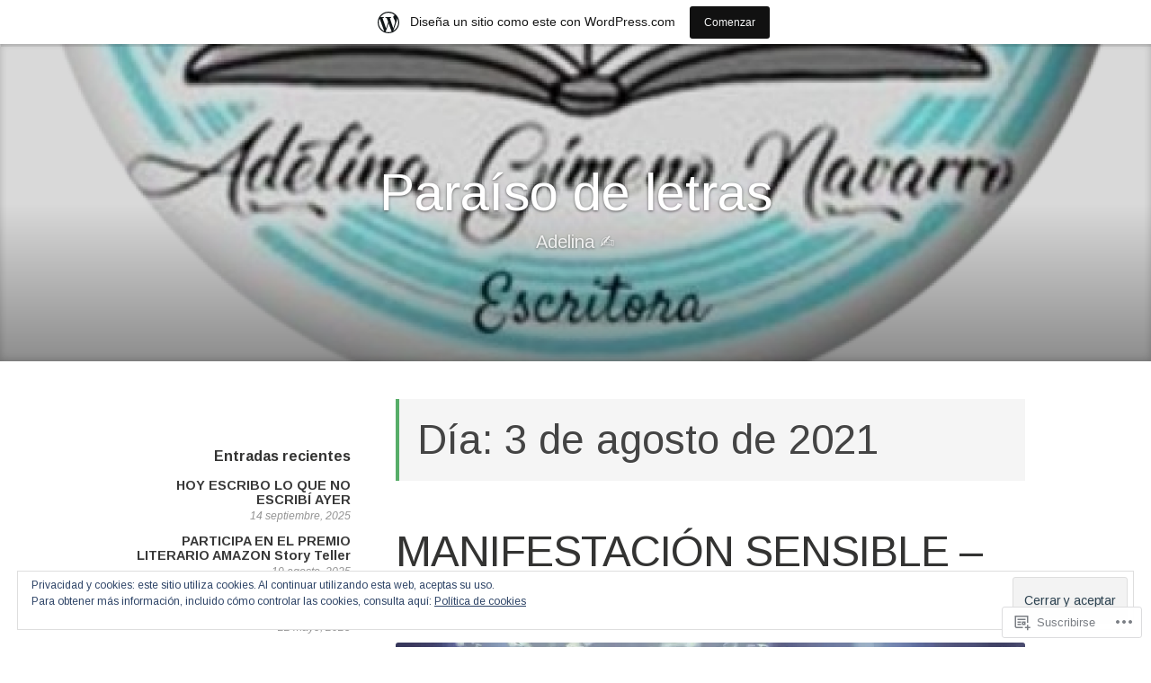

--- FILE ---
content_type: text/html; charset=UTF-8
request_url: https://adelinagn.wordpress.com/2021/08/03/
body_size: 65132
content:
<!DOCTYPE html>
<html lang="es" class="no-js">
<head>
<meta charset="UTF-8">
<meta name="viewport" content="width=device-width, initial-scale=1">
<link rel="profile" href="http://gmpg.org/xfn/11">
<link rel="pingback" href="https://adelinagn.wordpress.com/xmlrpc.php">

<script>(function(html){html.className = html.className.replace(/\bno-js\b/,'js')})(document.documentElement);</script>
<title>3 agosto, 2021 &#8211; Paraíso de letras</title>
<script type="text/javascript">
  WebFontConfig = {"google":{"families":["Arimo:r:latin,latin-ext","Arimo:r,i,b,bi:latin,latin-ext"]},"api_url":"https:\/\/fonts-api.wp.com\/css"};
  (function() {
    var wf = document.createElement('script');
    wf.src = '/wp-content/plugins/custom-fonts/js/webfont.js';
    wf.type = 'text/javascript';
    wf.async = 'true';
    var s = document.getElementsByTagName('script')[0];
    s.parentNode.insertBefore(wf, s);
	})();
</script><style id="jetpack-custom-fonts-css">.wf-active code, .wf-active kbd, .wf-active pre, .wf-active samp{font-family:"Arimo",sans-serif}.wf-active body{font-family:"Arimo",sans-serif}.wf-active button, .wf-active input, .wf-active select{font-family:"Arimo",sans-serif}.wf-active textarea{font-family:"Arimo",sans-serif}.wf-active blockquote{font-family:"Arimo",sans-serif}.wf-active code, .wf-active kbd, .wf-active pre, .wf-active tt, .wf-active var{font-family:"Arimo",sans-serif}.wf-active #content #infinite-handle span button, .wf-active .posts-navigation .nav-links a, .wf-active button:not(.menu-toggle), .wf-active input[type="button"], .wf-active input[type="reset"], .wf-active input[type="submit"]{font-family:"Arimo",sans-serif}.wf-active input[type="email"], .wf-active input[type="password"], .wf-active input[type="search"], .wf-active input[type="text"], .wf-active input[type="url"], .wf-active textarea{font-family:"Arimo",sans-serif}.wf-active .post-navigation{font-family:"Arimo",sans-serif}.wf-active .entry-content, .wf-active .entry-summary, .wf-active .page-content{font-family:"Arimo",sans-serif}.wf-active .entry-content .subtitle{font-family:"Arimo",sans-serif}.wf-active #comments{font-family:"Arimo",sans-serif}.wf-active .comment .comment-reply-link:before{font-family:"Arimo",sans-serif}.wf-active #commentform label{font-family:"Arimo",sans-serif}.wf-active #commentform span.required{font-family:"Arimo",sans-serif}.wf-active .widget_recent_entries span.post-date{font-family:"Arimo",sans-serif}.wf-active .site-description{font-family:"Arimo",sans-serif}.wf-active .site-posted-on time{font-family:"Arimo",sans-serif}.wf-active .page-header:not(.page-header-light) .taxonomy-description{font-family:"Arimo",sans-serif}.wf-active .light-text{font-family:"Arimo",sans-serif}.wf-active .site-info{font-family:"Arimo",sans-serif}.wf-active .post-details, .wf-active .post-details a{font-family:"Arimo",sans-serif}.wf-active .page-links{font-family:"Arimo",sans-serif}.wf-active .post-edit-link{font-family:"Arimo",sans-serif}.wf-active .post-author-card .author-description{font-family:"Arimo",sans-serif}.wf-active #tinymce h1, .wf-active #tinymce h2, .wf-active #tinymce h3, .wf-active #tinymce h4, .wf-active #tinymce h5, .wf-active #tinymce h6, .wf-active .comment-content h1, .wf-active .comment-content h2, .wf-active .comment-content h3, .wf-active .comment-content h4, .wf-active .comment-content h5, .wf-active .comment-content h6, .wf-active .entry-content h1, .wf-active .entry-content h2, .wf-active .entry-content h3, .wf-active .entry-content h4, .wf-active .entry-content h5, .wf-active .entry-content h6, .wf-active .entry-summary h1, .wf-active .entry-summary h2, .wf-active .entry-summary h3, .wf-active .entry-summary h4, .wf-active .entry-summary h5, .wf-active .entry-summary h6, .wf-active .widget_text h1, .wf-active .widget_text h2, .wf-active .widget_text h3, .wf-active .widget_text h4, .wf-active .widget_text h5, .wf-active .widget_text h6{font-family:"Arimo",sans-serif;font-style:normal;font-weight:400}.wf-active h1{font-style:normal;font-weight:400}.wf-active h2{font-style:normal;font-weight:400}.wf-active h3{font-style:normal;font-weight:400}.wf-active h4{font-style:normal;font-weight:400}.wf-active h5{font-style:normal;font-weight:400}.wf-active h6{font-style:normal;font-weight:400}.wf-active blockquote h1, .wf-active blockquote h2, .wf-active blockquote h3, .wf-active blockquote h4{font-family:"Arimo",sans-serif;font-weight:400;font-style:normal}.wf-active div#jp-relatedposts h3.jp-relatedposts-headline em{font-family:"Arimo",sans-serif;font-style:normal;font-weight:400}.wf-active .comment-reply-title, .wf-active .comments-title{font-family:"Arimo",sans-serif;font-weight:400;font-style:normal}.wf-active .image-post-title{font-family:"Arimo",sans-serif;font-weight:400;font-style:normal}.wf-active .page-header:not(.page-header-light) h1{font-style:normal;font-weight:400}.wf-active .entry-title{font-family:"Arimo",sans-serif;font-style:normal;font-weight:400}.wf-active #post-cover-image .cover-meta .single-post-title{font-family:"Arimo",sans-serif;font-style:normal;font-weight:400}.wf-active #hero-header .site-title{font-family:"Arimo",sans-serif;font-style:normal;font-weight:400}.wf-active .site-header .site-title{font-style:normal;font-weight:400}.wf-active .site-header .site-description{font-style:normal;font-weight:400}</style>
<meta name='robots' content='max-image-preview:large' />
<link rel='dns-prefetch' href='//s0.wp.com' />
<link rel='dns-prefetch' href='//fonts-api.wp.com' />
<link rel='dns-prefetch' href='//af.pubmine.com' />
<link rel="alternate" type="application/rss+xml" title="Paraíso de letras &raquo; Feed" href="https://adelinagn.wordpress.com/feed/" />
<link rel="alternate" type="application/rss+xml" title="Paraíso de letras &raquo; Feed de los comentarios" href="https://adelinagn.wordpress.com/comments/feed/" />
	<script type="text/javascript">
		/* <![CDATA[ */
		function addLoadEvent(func) {
			var oldonload = window.onload;
			if (typeof window.onload != 'function') {
				window.onload = func;
			} else {
				window.onload = function () {
					oldonload();
					func();
				}
			}
		}
		/* ]]> */
	</script>
	<link crossorigin='anonymous' rel='stylesheet' id='all-css-0-1' href='/_static/??-eJxtjEsOwjAMRC9EMBUoiAXiLG6wojTOR7WjiNuTdoGEYDkz7w30alzJSlkhNVO5+ZAFenh6UgFqYy0xkGHsoJQqo5KA6Ivp6EQO8P+AQxzYQlrRRbOnH3zm4j9CwjWShuzNjCsM9LvZ5Ee6T1c72cvpZs/LG8VZRLg=&cssminify=yes' type='text/css' media='all' />
<style id='wp-emoji-styles-inline-css'>

	img.wp-smiley, img.emoji {
		display: inline !important;
		border: none !important;
		box-shadow: none !important;
		height: 1em !important;
		width: 1em !important;
		margin: 0 0.07em !important;
		vertical-align: -0.1em !important;
		background: none !important;
		padding: 0 !important;
	}
/*# sourceURL=wp-emoji-styles-inline-css */
</style>
<link crossorigin='anonymous' rel='stylesheet' id='all-css-2-1' href='/wp-content/plugins/gutenberg-core/v22.2.0/build/styles/block-library/style.css?m=1764855221i&cssminify=yes' type='text/css' media='all' />
<style id='wp-block-library-inline-css'>
.has-text-align-justify {
	text-align:justify;
}
.has-text-align-justify{text-align:justify;}

/*# sourceURL=wp-block-library-inline-css */
</style><style id='global-styles-inline-css'>
:root{--wp--preset--aspect-ratio--square: 1;--wp--preset--aspect-ratio--4-3: 4/3;--wp--preset--aspect-ratio--3-4: 3/4;--wp--preset--aspect-ratio--3-2: 3/2;--wp--preset--aspect-ratio--2-3: 2/3;--wp--preset--aspect-ratio--16-9: 16/9;--wp--preset--aspect-ratio--9-16: 9/16;--wp--preset--color--black: #000000;--wp--preset--color--cyan-bluish-gray: #abb8c3;--wp--preset--color--white: #ffffff;--wp--preset--color--pale-pink: #f78da7;--wp--preset--color--vivid-red: #cf2e2e;--wp--preset--color--luminous-vivid-orange: #ff6900;--wp--preset--color--luminous-vivid-amber: #fcb900;--wp--preset--color--light-green-cyan: #7bdcb5;--wp--preset--color--vivid-green-cyan: #00d084;--wp--preset--color--pale-cyan-blue: #8ed1fc;--wp--preset--color--vivid-cyan-blue: #0693e3;--wp--preset--color--vivid-purple: #9b51e0;--wp--preset--gradient--vivid-cyan-blue-to-vivid-purple: linear-gradient(135deg,rgb(6,147,227) 0%,rgb(155,81,224) 100%);--wp--preset--gradient--light-green-cyan-to-vivid-green-cyan: linear-gradient(135deg,rgb(122,220,180) 0%,rgb(0,208,130) 100%);--wp--preset--gradient--luminous-vivid-amber-to-luminous-vivid-orange: linear-gradient(135deg,rgb(252,185,0) 0%,rgb(255,105,0) 100%);--wp--preset--gradient--luminous-vivid-orange-to-vivid-red: linear-gradient(135deg,rgb(255,105,0) 0%,rgb(207,46,46) 100%);--wp--preset--gradient--very-light-gray-to-cyan-bluish-gray: linear-gradient(135deg,rgb(238,238,238) 0%,rgb(169,184,195) 100%);--wp--preset--gradient--cool-to-warm-spectrum: linear-gradient(135deg,rgb(74,234,220) 0%,rgb(151,120,209) 20%,rgb(207,42,186) 40%,rgb(238,44,130) 60%,rgb(251,105,98) 80%,rgb(254,248,76) 100%);--wp--preset--gradient--blush-light-purple: linear-gradient(135deg,rgb(255,206,236) 0%,rgb(152,150,240) 100%);--wp--preset--gradient--blush-bordeaux: linear-gradient(135deg,rgb(254,205,165) 0%,rgb(254,45,45) 50%,rgb(107,0,62) 100%);--wp--preset--gradient--luminous-dusk: linear-gradient(135deg,rgb(255,203,112) 0%,rgb(199,81,192) 50%,rgb(65,88,208) 100%);--wp--preset--gradient--pale-ocean: linear-gradient(135deg,rgb(255,245,203) 0%,rgb(182,227,212) 50%,rgb(51,167,181) 100%);--wp--preset--gradient--electric-grass: linear-gradient(135deg,rgb(202,248,128) 0%,rgb(113,206,126) 100%);--wp--preset--gradient--midnight: linear-gradient(135deg,rgb(2,3,129) 0%,rgb(40,116,252) 100%);--wp--preset--font-size--small: 13px;--wp--preset--font-size--medium: 20px;--wp--preset--font-size--large: 36px;--wp--preset--font-size--x-large: 42px;--wp--preset--font-family--albert-sans: 'Albert Sans', sans-serif;--wp--preset--font-family--alegreya: Alegreya, serif;--wp--preset--font-family--arvo: Arvo, serif;--wp--preset--font-family--bodoni-moda: 'Bodoni Moda', serif;--wp--preset--font-family--bricolage-grotesque: 'Bricolage Grotesque', sans-serif;--wp--preset--font-family--cabin: Cabin, sans-serif;--wp--preset--font-family--chivo: Chivo, sans-serif;--wp--preset--font-family--commissioner: Commissioner, sans-serif;--wp--preset--font-family--cormorant: Cormorant, serif;--wp--preset--font-family--courier-prime: 'Courier Prime', monospace;--wp--preset--font-family--crimson-pro: 'Crimson Pro', serif;--wp--preset--font-family--dm-mono: 'DM Mono', monospace;--wp--preset--font-family--dm-sans: 'DM Sans', sans-serif;--wp--preset--font-family--dm-serif-display: 'DM Serif Display', serif;--wp--preset--font-family--domine: Domine, serif;--wp--preset--font-family--eb-garamond: 'EB Garamond', serif;--wp--preset--font-family--epilogue: Epilogue, sans-serif;--wp--preset--font-family--fahkwang: Fahkwang, sans-serif;--wp--preset--font-family--figtree: Figtree, sans-serif;--wp--preset--font-family--fira-sans: 'Fira Sans', sans-serif;--wp--preset--font-family--fjalla-one: 'Fjalla One', sans-serif;--wp--preset--font-family--fraunces: Fraunces, serif;--wp--preset--font-family--gabarito: Gabarito, system-ui;--wp--preset--font-family--ibm-plex-mono: 'IBM Plex Mono', monospace;--wp--preset--font-family--ibm-plex-sans: 'IBM Plex Sans', sans-serif;--wp--preset--font-family--ibarra-real-nova: 'Ibarra Real Nova', serif;--wp--preset--font-family--instrument-serif: 'Instrument Serif', serif;--wp--preset--font-family--inter: Inter, sans-serif;--wp--preset--font-family--josefin-sans: 'Josefin Sans', sans-serif;--wp--preset--font-family--jost: Jost, sans-serif;--wp--preset--font-family--libre-baskerville: 'Libre Baskerville', serif;--wp--preset--font-family--libre-franklin: 'Libre Franklin', sans-serif;--wp--preset--font-family--literata: Literata, serif;--wp--preset--font-family--lora: Lora, serif;--wp--preset--font-family--merriweather: Merriweather, serif;--wp--preset--font-family--montserrat: Montserrat, sans-serif;--wp--preset--font-family--newsreader: Newsreader, serif;--wp--preset--font-family--noto-sans-mono: 'Noto Sans Mono', sans-serif;--wp--preset--font-family--nunito: Nunito, sans-serif;--wp--preset--font-family--open-sans: 'Open Sans', sans-serif;--wp--preset--font-family--overpass: Overpass, sans-serif;--wp--preset--font-family--pt-serif: 'PT Serif', serif;--wp--preset--font-family--petrona: Petrona, serif;--wp--preset--font-family--piazzolla: Piazzolla, serif;--wp--preset--font-family--playfair-display: 'Playfair Display', serif;--wp--preset--font-family--plus-jakarta-sans: 'Plus Jakarta Sans', sans-serif;--wp--preset--font-family--poppins: Poppins, sans-serif;--wp--preset--font-family--raleway: Raleway, sans-serif;--wp--preset--font-family--roboto: Roboto, sans-serif;--wp--preset--font-family--roboto-slab: 'Roboto Slab', serif;--wp--preset--font-family--rubik: Rubik, sans-serif;--wp--preset--font-family--rufina: Rufina, serif;--wp--preset--font-family--sora: Sora, sans-serif;--wp--preset--font-family--source-sans-3: 'Source Sans 3', sans-serif;--wp--preset--font-family--source-serif-4: 'Source Serif 4', serif;--wp--preset--font-family--space-mono: 'Space Mono', monospace;--wp--preset--font-family--syne: Syne, sans-serif;--wp--preset--font-family--texturina: Texturina, serif;--wp--preset--font-family--urbanist: Urbanist, sans-serif;--wp--preset--font-family--work-sans: 'Work Sans', sans-serif;--wp--preset--spacing--20: 0.44rem;--wp--preset--spacing--30: 0.67rem;--wp--preset--spacing--40: 1rem;--wp--preset--spacing--50: 1.5rem;--wp--preset--spacing--60: 2.25rem;--wp--preset--spacing--70: 3.38rem;--wp--preset--spacing--80: 5.06rem;--wp--preset--shadow--natural: 6px 6px 9px rgba(0, 0, 0, 0.2);--wp--preset--shadow--deep: 12px 12px 50px rgba(0, 0, 0, 0.4);--wp--preset--shadow--sharp: 6px 6px 0px rgba(0, 0, 0, 0.2);--wp--preset--shadow--outlined: 6px 6px 0px -3px rgb(255, 255, 255), 6px 6px rgb(0, 0, 0);--wp--preset--shadow--crisp: 6px 6px 0px rgb(0, 0, 0);}:where(.is-layout-flex){gap: 0.5em;}:where(.is-layout-grid){gap: 0.5em;}body .is-layout-flex{display: flex;}.is-layout-flex{flex-wrap: wrap;align-items: center;}.is-layout-flex > :is(*, div){margin: 0;}body .is-layout-grid{display: grid;}.is-layout-grid > :is(*, div){margin: 0;}:where(.wp-block-columns.is-layout-flex){gap: 2em;}:where(.wp-block-columns.is-layout-grid){gap: 2em;}:where(.wp-block-post-template.is-layout-flex){gap: 1.25em;}:where(.wp-block-post-template.is-layout-grid){gap: 1.25em;}.has-black-color{color: var(--wp--preset--color--black) !important;}.has-cyan-bluish-gray-color{color: var(--wp--preset--color--cyan-bluish-gray) !important;}.has-white-color{color: var(--wp--preset--color--white) !important;}.has-pale-pink-color{color: var(--wp--preset--color--pale-pink) !important;}.has-vivid-red-color{color: var(--wp--preset--color--vivid-red) !important;}.has-luminous-vivid-orange-color{color: var(--wp--preset--color--luminous-vivid-orange) !important;}.has-luminous-vivid-amber-color{color: var(--wp--preset--color--luminous-vivid-amber) !important;}.has-light-green-cyan-color{color: var(--wp--preset--color--light-green-cyan) !important;}.has-vivid-green-cyan-color{color: var(--wp--preset--color--vivid-green-cyan) !important;}.has-pale-cyan-blue-color{color: var(--wp--preset--color--pale-cyan-blue) !important;}.has-vivid-cyan-blue-color{color: var(--wp--preset--color--vivid-cyan-blue) !important;}.has-vivid-purple-color{color: var(--wp--preset--color--vivid-purple) !important;}.has-black-background-color{background-color: var(--wp--preset--color--black) !important;}.has-cyan-bluish-gray-background-color{background-color: var(--wp--preset--color--cyan-bluish-gray) !important;}.has-white-background-color{background-color: var(--wp--preset--color--white) !important;}.has-pale-pink-background-color{background-color: var(--wp--preset--color--pale-pink) !important;}.has-vivid-red-background-color{background-color: var(--wp--preset--color--vivid-red) !important;}.has-luminous-vivid-orange-background-color{background-color: var(--wp--preset--color--luminous-vivid-orange) !important;}.has-luminous-vivid-amber-background-color{background-color: var(--wp--preset--color--luminous-vivid-amber) !important;}.has-light-green-cyan-background-color{background-color: var(--wp--preset--color--light-green-cyan) !important;}.has-vivid-green-cyan-background-color{background-color: var(--wp--preset--color--vivid-green-cyan) !important;}.has-pale-cyan-blue-background-color{background-color: var(--wp--preset--color--pale-cyan-blue) !important;}.has-vivid-cyan-blue-background-color{background-color: var(--wp--preset--color--vivid-cyan-blue) !important;}.has-vivid-purple-background-color{background-color: var(--wp--preset--color--vivid-purple) !important;}.has-black-border-color{border-color: var(--wp--preset--color--black) !important;}.has-cyan-bluish-gray-border-color{border-color: var(--wp--preset--color--cyan-bluish-gray) !important;}.has-white-border-color{border-color: var(--wp--preset--color--white) !important;}.has-pale-pink-border-color{border-color: var(--wp--preset--color--pale-pink) !important;}.has-vivid-red-border-color{border-color: var(--wp--preset--color--vivid-red) !important;}.has-luminous-vivid-orange-border-color{border-color: var(--wp--preset--color--luminous-vivid-orange) !important;}.has-luminous-vivid-amber-border-color{border-color: var(--wp--preset--color--luminous-vivid-amber) !important;}.has-light-green-cyan-border-color{border-color: var(--wp--preset--color--light-green-cyan) !important;}.has-vivid-green-cyan-border-color{border-color: var(--wp--preset--color--vivid-green-cyan) !important;}.has-pale-cyan-blue-border-color{border-color: var(--wp--preset--color--pale-cyan-blue) !important;}.has-vivid-cyan-blue-border-color{border-color: var(--wp--preset--color--vivid-cyan-blue) !important;}.has-vivid-purple-border-color{border-color: var(--wp--preset--color--vivid-purple) !important;}.has-vivid-cyan-blue-to-vivid-purple-gradient-background{background: var(--wp--preset--gradient--vivid-cyan-blue-to-vivid-purple) !important;}.has-light-green-cyan-to-vivid-green-cyan-gradient-background{background: var(--wp--preset--gradient--light-green-cyan-to-vivid-green-cyan) !important;}.has-luminous-vivid-amber-to-luminous-vivid-orange-gradient-background{background: var(--wp--preset--gradient--luminous-vivid-amber-to-luminous-vivid-orange) !important;}.has-luminous-vivid-orange-to-vivid-red-gradient-background{background: var(--wp--preset--gradient--luminous-vivid-orange-to-vivid-red) !important;}.has-very-light-gray-to-cyan-bluish-gray-gradient-background{background: var(--wp--preset--gradient--very-light-gray-to-cyan-bluish-gray) !important;}.has-cool-to-warm-spectrum-gradient-background{background: var(--wp--preset--gradient--cool-to-warm-spectrum) !important;}.has-blush-light-purple-gradient-background{background: var(--wp--preset--gradient--blush-light-purple) !important;}.has-blush-bordeaux-gradient-background{background: var(--wp--preset--gradient--blush-bordeaux) !important;}.has-luminous-dusk-gradient-background{background: var(--wp--preset--gradient--luminous-dusk) !important;}.has-pale-ocean-gradient-background{background: var(--wp--preset--gradient--pale-ocean) !important;}.has-electric-grass-gradient-background{background: var(--wp--preset--gradient--electric-grass) !important;}.has-midnight-gradient-background{background: var(--wp--preset--gradient--midnight) !important;}.has-small-font-size{font-size: var(--wp--preset--font-size--small) !important;}.has-medium-font-size{font-size: var(--wp--preset--font-size--medium) !important;}.has-large-font-size{font-size: var(--wp--preset--font-size--large) !important;}.has-x-large-font-size{font-size: var(--wp--preset--font-size--x-large) !important;}.has-albert-sans-font-family{font-family: var(--wp--preset--font-family--albert-sans) !important;}.has-alegreya-font-family{font-family: var(--wp--preset--font-family--alegreya) !important;}.has-arvo-font-family{font-family: var(--wp--preset--font-family--arvo) !important;}.has-bodoni-moda-font-family{font-family: var(--wp--preset--font-family--bodoni-moda) !important;}.has-bricolage-grotesque-font-family{font-family: var(--wp--preset--font-family--bricolage-grotesque) !important;}.has-cabin-font-family{font-family: var(--wp--preset--font-family--cabin) !important;}.has-chivo-font-family{font-family: var(--wp--preset--font-family--chivo) !important;}.has-commissioner-font-family{font-family: var(--wp--preset--font-family--commissioner) !important;}.has-cormorant-font-family{font-family: var(--wp--preset--font-family--cormorant) !important;}.has-courier-prime-font-family{font-family: var(--wp--preset--font-family--courier-prime) !important;}.has-crimson-pro-font-family{font-family: var(--wp--preset--font-family--crimson-pro) !important;}.has-dm-mono-font-family{font-family: var(--wp--preset--font-family--dm-mono) !important;}.has-dm-sans-font-family{font-family: var(--wp--preset--font-family--dm-sans) !important;}.has-dm-serif-display-font-family{font-family: var(--wp--preset--font-family--dm-serif-display) !important;}.has-domine-font-family{font-family: var(--wp--preset--font-family--domine) !important;}.has-eb-garamond-font-family{font-family: var(--wp--preset--font-family--eb-garamond) !important;}.has-epilogue-font-family{font-family: var(--wp--preset--font-family--epilogue) !important;}.has-fahkwang-font-family{font-family: var(--wp--preset--font-family--fahkwang) !important;}.has-figtree-font-family{font-family: var(--wp--preset--font-family--figtree) !important;}.has-fira-sans-font-family{font-family: var(--wp--preset--font-family--fira-sans) !important;}.has-fjalla-one-font-family{font-family: var(--wp--preset--font-family--fjalla-one) !important;}.has-fraunces-font-family{font-family: var(--wp--preset--font-family--fraunces) !important;}.has-gabarito-font-family{font-family: var(--wp--preset--font-family--gabarito) !important;}.has-ibm-plex-mono-font-family{font-family: var(--wp--preset--font-family--ibm-plex-mono) !important;}.has-ibm-plex-sans-font-family{font-family: var(--wp--preset--font-family--ibm-plex-sans) !important;}.has-ibarra-real-nova-font-family{font-family: var(--wp--preset--font-family--ibarra-real-nova) !important;}.has-instrument-serif-font-family{font-family: var(--wp--preset--font-family--instrument-serif) !important;}.has-inter-font-family{font-family: var(--wp--preset--font-family--inter) !important;}.has-josefin-sans-font-family{font-family: var(--wp--preset--font-family--josefin-sans) !important;}.has-jost-font-family{font-family: var(--wp--preset--font-family--jost) !important;}.has-libre-baskerville-font-family{font-family: var(--wp--preset--font-family--libre-baskerville) !important;}.has-libre-franklin-font-family{font-family: var(--wp--preset--font-family--libre-franklin) !important;}.has-literata-font-family{font-family: var(--wp--preset--font-family--literata) !important;}.has-lora-font-family{font-family: var(--wp--preset--font-family--lora) !important;}.has-merriweather-font-family{font-family: var(--wp--preset--font-family--merriweather) !important;}.has-montserrat-font-family{font-family: var(--wp--preset--font-family--montserrat) !important;}.has-newsreader-font-family{font-family: var(--wp--preset--font-family--newsreader) !important;}.has-noto-sans-mono-font-family{font-family: var(--wp--preset--font-family--noto-sans-mono) !important;}.has-nunito-font-family{font-family: var(--wp--preset--font-family--nunito) !important;}.has-open-sans-font-family{font-family: var(--wp--preset--font-family--open-sans) !important;}.has-overpass-font-family{font-family: var(--wp--preset--font-family--overpass) !important;}.has-pt-serif-font-family{font-family: var(--wp--preset--font-family--pt-serif) !important;}.has-petrona-font-family{font-family: var(--wp--preset--font-family--petrona) !important;}.has-piazzolla-font-family{font-family: var(--wp--preset--font-family--piazzolla) !important;}.has-playfair-display-font-family{font-family: var(--wp--preset--font-family--playfair-display) !important;}.has-plus-jakarta-sans-font-family{font-family: var(--wp--preset--font-family--plus-jakarta-sans) !important;}.has-poppins-font-family{font-family: var(--wp--preset--font-family--poppins) !important;}.has-raleway-font-family{font-family: var(--wp--preset--font-family--raleway) !important;}.has-roboto-font-family{font-family: var(--wp--preset--font-family--roboto) !important;}.has-roboto-slab-font-family{font-family: var(--wp--preset--font-family--roboto-slab) !important;}.has-rubik-font-family{font-family: var(--wp--preset--font-family--rubik) !important;}.has-rufina-font-family{font-family: var(--wp--preset--font-family--rufina) !important;}.has-sora-font-family{font-family: var(--wp--preset--font-family--sora) !important;}.has-source-sans-3-font-family{font-family: var(--wp--preset--font-family--source-sans-3) !important;}.has-source-serif-4-font-family{font-family: var(--wp--preset--font-family--source-serif-4) !important;}.has-space-mono-font-family{font-family: var(--wp--preset--font-family--space-mono) !important;}.has-syne-font-family{font-family: var(--wp--preset--font-family--syne) !important;}.has-texturina-font-family{font-family: var(--wp--preset--font-family--texturina) !important;}.has-urbanist-font-family{font-family: var(--wp--preset--font-family--urbanist) !important;}.has-work-sans-font-family{font-family: var(--wp--preset--font-family--work-sans) !important;}
/*# sourceURL=global-styles-inline-css */
</style>

<style id='classic-theme-styles-inline-css'>
/*! This file is auto-generated */
.wp-block-button__link{color:#fff;background-color:#32373c;border-radius:9999px;box-shadow:none;text-decoration:none;padding:calc(.667em + 2px) calc(1.333em + 2px);font-size:1.125em}.wp-block-file__button{background:#32373c;color:#fff;text-decoration:none}
/*# sourceURL=/wp-includes/css/classic-themes.min.css */
</style>
<link crossorigin='anonymous' rel='stylesheet' id='all-css-4-1' href='/_static/??-eJx9jUsOwjAMRC+EY6UgCAvEWZrEKoG4jWq3hduTLvisurFG1nszuBQIQ6/UK5Y8dakXDIPPQ3gINsY6Y0ESl0ww0mwOGJPolwDRVyYTRHb4V8QT/LpGqn8ura4EU0wtZeKKbWlLih1p1eWTQem5rZQ6A96XkUSgXk4Tg97qlqzelS/26KzbN835dH8DjlpbIA==&cssminify=yes' type='text/css' media='all' />
<link rel='stylesheet' id='independent-publisher-fonts-css' href='https://fonts-api.wp.com/css?family=PT+Sans%3A400%2C700%2C400italic%2C700italic%7CPT+Serif%3A400%2C700%2C400italic%2C700italic&#038;subset=latin%2Clatin-ext' media='all' />
<link crossorigin='anonymous' rel='stylesheet' id='all-css-6-1' href='/_static/??-eJyVj9sKAjEMRH/IGrwuPoifItua7UazbWlaF//ervhQ8QK+hAzMGWZgDMp4l9AlGLIKnC05gTOm0JrLU4NkB0dyBiw6jFQA+fzOjcgMqszU44ACIWsgd8KA5bikimaSHiNIujH+j01lHqgag/HDW0C1RbIWEykkmrp2ntmPv/y9v2JUOmvNpcLnfpV9pJPFVIKZzOXbnsofUbO35bVQXJX8BVn0ir1ppw0vQnXcUpzQw7BfNJvVstlt15vzHVXusto=&cssminify=yes' type='text/css' media='all' />
<style id='independent-publisher-style-inline-css'>
#hero-header { background: url("https://adelinagn.wordpress.com/wp-content/uploads/2024/07/cropped-fotoefectos.com_-removebg-preview.png") no-repeat center; background-size: cover; background-attachment: scroll; }
/*# sourceURL=independent-publisher-style-inline-css */
</style>
<link crossorigin='anonymous' rel='stylesheet' id='print-css-7-1' href='/wp-content/mu-plugins/global-print/global-print.css?m=1465851035i&cssminify=yes' type='text/css' media='print' />
<style id='jetpack-global-styles-frontend-style-inline-css'>
:root { --font-headings: unset; --font-base: unset; --font-headings-default: -apple-system,BlinkMacSystemFont,"Segoe UI",Roboto,Oxygen-Sans,Ubuntu,Cantarell,"Helvetica Neue",sans-serif; --font-base-default: -apple-system,BlinkMacSystemFont,"Segoe UI",Roboto,Oxygen-Sans,Ubuntu,Cantarell,"Helvetica Neue",sans-serif;}
/*# sourceURL=jetpack-global-styles-frontend-style-inline-css */
</style>
<link crossorigin='anonymous' rel='stylesheet' id='all-css-10-1' href='/_static/??-eJyNjtEKwjAMRX/IGNTN4YP4KdK1tctMm7G0DP/eKXtRQfZ2D+SeG5wGsJKyTxljgYFLoKTY+zwYe18YtSSM4gp7Re3M6J1x7vGOlMLWqm5wtehKyaKKJcPAEkQ/4EeWOx/n2a7CwNIa/rc2kQs+K84nS4YwkgOTHDBpXtNt5zcUCG7CLNMXvgSXeN419WHfnI5V3T8BhmF3dg==&cssminify=yes' type='text/css' media='all' />
<script type="text/javascript" id="wpcom-actionbar-placeholder-js-extra">
/* <![CDATA[ */
var actionbardata = {"siteID":"112226724","postID":"0","siteURL":"https://adelinagn.wordpress.com","xhrURL":"https://adelinagn.wordpress.com/wp-admin/admin-ajax.php","nonce":"2b4b87fe72","isLoggedIn":"","statusMessage":"","subsEmailDefault":"instantly","proxyScriptUrl":"https://s0.wp.com/wp-content/js/wpcom-proxy-request.js?m=1513050504i&amp;ver=20211021","i18n":{"followedText":"Las nuevas entradas de este sitio aparecer\u00e1n ahora en tu \u003Ca href=\"https://wordpress.com/reader\"\u003ELector\u003C/a\u003E","foldBar":"Contraer esta barra","unfoldBar":"Expandir esta barra","shortLinkCopied":"El enlace corto se ha copiado al portapapeles."}};
//# sourceURL=wpcom-actionbar-placeholder-js-extra
/* ]]> */
</script>
<script type="text/javascript" id="jetpack-mu-wpcom-settings-js-before">
/* <![CDATA[ */
var JETPACK_MU_WPCOM_SETTINGS = {"assetsUrl":"https://s0.wp.com/wp-content/mu-plugins/jetpack-mu-wpcom-plugin/sun/jetpack_vendor/automattic/jetpack-mu-wpcom/src/build/"};
//# sourceURL=jetpack-mu-wpcom-settings-js-before
/* ]]> */
</script>
<script crossorigin='anonymous' type='text/javascript'  src='/_static/??-eJyFjuEOwiAMhF/IjqjJ0B/GZ9kASQlQpLC5t3dzGk1M9Ne1ue96FWMCRbGYWIRjkX2BlOk2NY43YvYwKl+14cV012ry9JQmYPwLQUCbu2I+4VdbqJB8tRhZcO1ZZUwFad4u5D2NP/ARtTXl0baO0NeQYEDzleo92XeOsu40g/Id8/qtCkkMu0UgUgSrU55PnMNpK/cH2bbyKN0dwvdsDw=='></script>
<script type="text/javascript" id="rlt-proxy-js-after">
/* <![CDATA[ */
	rltInitialize( {"token":null,"iframeOrigins":["https:\/\/widgets.wp.com"]} );
//# sourceURL=rlt-proxy-js-after
/* ]]> */
</script>
<link rel="EditURI" type="application/rsd+xml" title="RSD" href="https://adelinagn.wordpress.com/xmlrpc.php?rsd" />
<meta name="generator" content="WordPress.com" />

<!-- Jetpack Open Graph Tags -->
<meta property="og:type" content="website" />
<meta property="og:title" content="3 agosto, 2021 &#8211; Paraíso de letras" />
<meta property="og:site_name" content="Paraíso de letras" />
<meta property="og:image" content="https://adelinagn.wordpress.com/wp-content/uploads/2025/02/cropped-yo-con-logo.jpg?w=200" />
<meta property="og:image:width" content="200" />
<meta property="og:image:height" content="200" />
<meta property="og:image:alt" content="" />
<meta property="og:locale" content="es_ES" />
<meta property="fb:app_id" content="249643311490" />
<meta name="twitter:creator" content="@adelinagn" />
<meta name="twitter:site" content="@adelinagn" />

<!-- End Jetpack Open Graph Tags -->
<link rel="search" type="application/opensearchdescription+xml" href="https://adelinagn.wordpress.com/osd.xml" title="Paraíso de letras" />
<link rel="search" type="application/opensearchdescription+xml" href="https://s1.wp.com/opensearch.xml" title="WordPress.com" />
<style type="text/css">.recentcomments a{display:inline !important;padding:0 !important;margin:0 !important;}</style>		<style type="text/css">
			.recentcomments a {
				display: inline !important;
				padding: 0 !important;
				margin: 0 !important;
			}

			table.recentcommentsavatartop img.avatar, table.recentcommentsavatarend img.avatar {
				border: 0px;
				margin: 0;
			}

			table.recentcommentsavatartop a, table.recentcommentsavatarend a {
				border: 0px !important;
				background-color: transparent !important;
			}

			td.recentcommentsavatarend, td.recentcommentsavatartop {
				padding: 0px 0px 1px 0px;
				margin: 0px;
			}

			td.recentcommentstextend {
				border: none !important;
				padding: 0px 0px 2px 10px;
			}

			.rtl td.recentcommentstextend {
				padding: 0px 10px 2px 0px;
			}

			td.recentcommentstexttop {
				border: none;
				padding: 0px 0px 0px 10px;
			}

			.rtl td.recentcommentstexttop {
				padding: 0px 10px 0px 0px;
			}
		</style>
		<style>
.milestone-widget {
	--milestone-text-color: #000000;
	--milestone-bg-color: #ffffff;
	--milestone-border-color:#dddddd;
}
</style>
		<meta name="description" content="1 entrada publicada por Adelina Gimeno Navarro - Escritora el August 3, 2021" />
<script type="text/javascript">
/* <![CDATA[ */
var wa_client = {}; wa_client.cmd = []; wa_client.config = { 'blog_id': 112226724, 'blog_language': 'es', 'is_wordads': false, 'hosting_type': 0, 'afp_account_id': null, 'afp_host_id': 5038568878849053, 'theme': 'pub/independent-publisher', '_': { 'title': 'Anuncio publicitario', 'privacy_settings': 'Ajustes de privacidad' }, 'formats': [ 'belowpost', 'bottom_sticky', 'sidebar_sticky_right', 'sidebar', 'gutenberg_rectangle', 'gutenberg_leaderboard', 'gutenberg_mobile_leaderboard', 'gutenberg_skyscraper' ] };
/* ]]> */
</script>
		<script type="text/javascript">

			window.doNotSellCallback = function() {

				var linkElements = [
					'a[href="https://wordpress.com/?ref=footer_blog"]',
					'a[href="https://wordpress.com/?ref=footer_website"]',
					'a[href="https://wordpress.com/?ref=vertical_footer"]',
					'a[href^="https://wordpress.com/?ref=footer_segment_"]',
				].join(',');

				var dnsLink = document.createElement( 'a' );
				dnsLink.href = 'https://wordpress.com/es/advertising-program-optout/';
				dnsLink.classList.add( 'do-not-sell-link' );
				dnsLink.rel = 'nofollow';
				dnsLink.style.marginLeft = '0.5em';
				dnsLink.textContent = 'No vendas ni compartas mi información personal';

				var creditLinks = document.querySelectorAll( linkElements );

				if ( 0 === creditLinks.length ) {
					return false;
				}

				Array.prototype.forEach.call( creditLinks, function( el ) {
					el.insertAdjacentElement( 'afterend', dnsLink );
				});

				return true;
			};

		</script>
		<link rel="icon" href="https://adelinagn.wordpress.com/wp-content/uploads/2025/02/cropped-yo-con-logo.jpg?w=32" sizes="32x32" />
<link rel="icon" href="https://adelinagn.wordpress.com/wp-content/uploads/2025/02/cropped-yo-con-logo.jpg?w=192" sizes="192x192" />
<link rel="apple-touch-icon" href="https://adelinagn.wordpress.com/wp-content/uploads/2025/02/cropped-yo-con-logo.jpg?w=180" />
<meta name="msapplication-TileImage" content="https://adelinagn.wordpress.com/wp-content/uploads/2025/02/cropped-yo-con-logo.jpg?w=270" />
<script type="text/javascript">
	window.google_analytics_uacct = "UA-52447-2";
</script>

<script type="text/javascript">
	var _gaq = _gaq || [];
	_gaq.push(['_setAccount', 'UA-52447-2']);
	_gaq.push(['_gat._anonymizeIp']);
	_gaq.push(['_setDomainName', 'wordpress.com']);
	_gaq.push(['_initData']);
	_gaq.push(['_trackPageview']);

	(function() {
		var ga = document.createElement('script'); ga.type = 'text/javascript'; ga.async = true;
		ga.src = ('https:' == document.location.protocol ? 'https://ssl' : 'http://www') + '.google-analytics.com/ga.js';
		(document.getElementsByTagName('head')[0] || document.getElementsByTagName('body')[0]).appendChild(ga);
	})();
</script>
<link crossorigin='anonymous' rel='stylesheet' id='all-css-0-3' href='/_static/??-eJydzEsOwjAMANELYaxSStUF6lmsxEQu+Sl2qLg9leAELGcWD/cKrmTjbJg61NiDZMWNrZJ7/hq1Z0zF98iKu/jApqjFCUVI7IVADuNY9o58dqon/JsNjV5k1KC28pAvt6b7ME/jZV5u12n7ABKHQuA=&cssminify=yes' type='text/css' media='all' />
<link rel='stylesheet' id='gravatar-card-services-css' href='https://secure.gravatar.com/css/services.css?ver=202603924dcd77a86c6f1d3698ec27fc5da92b28585ddad3ee636c0397cf312193b2a1' media='all' />
<link crossorigin='anonymous' rel='stylesheet' id='all-css-2-3' href='/_static/??-eJyljt0KwjAMRl/ILswf1AvxUaRLy8hs07KkDN/e+gPTS93dOeTjEJiywcTqWSEWk0PpiQUGr9ni9e0ghSEmV4IXmMj1XgU0ZZOTVBK9Bd+gyAr+rkWqpon9TOZ1WxiuM7X9aONMPxYvxAhdoeCqdoIjZaVUt1/WROKFr0pCssEQPuMf8uie46nd7zbHQ7tt18MdkD2ndg==&cssminify=yes' type='text/css' media='all' />
</head>

<body class="archive date custom-background wp-theme-pubindependent-publisher customizer-styles-applied has-header-image has-sidebar gravatar-logo-disabled jetpack-reblog-enabled has-marketing-bar has-marketing-bar-theme-independent-publisher">

<div id="page" class="hfeed site">
	<a class="skip-link screen-reader-text" href="#content">Saltar al contenido.</a>

	
<div id="hero-header" class="site-hero-section">
	
	<div class="inner">
				<h1 class="site-title"><a href="https://adelinagn.wordpress.com/" rel="home">Paraíso de letras</a></h1>
		<h2 class="site-description">Adelina ✍</h2>

			</div><!-- .inner -->
</div><!-- #hero-header -->


	<div id="content-wrapper">
		<header id="masthead" class="site-header" role="banner">
			
			
<div id="secondary" class="widget-area" role="complementary">
	<aside id="rss_links-3" class="widget widget_rss_links">
</aside>
		<aside id="recent-posts-2" class="widget widget_recent_entries">
		<h1 class="widget-title">Entradas recientes</h1>
		<ul>
											<li>
					<a href="https://adelinagn.wordpress.com/2025/09/14/hoy-escribo-lo-que-no-escribi-ayer-3/">HOY ESCRIBO LO QUE NO ESCRIBÍ&nbsp;AYER</a>
											<span class="post-date">14 septiembre, 2025</span>
									</li>
											<li>
					<a href="https://adelinagn.wordpress.com/2025/08/19/participa-en-el-premio-literario-amazon-story-teller/">PARTICIPA EN EL PREMIO LITERARIO AMAZON Story&nbsp;Teller</a>
											<span class="post-date">19 agosto, 2025</span>
									</li>
											<li>
					<a href="https://adelinagn.wordpress.com/2025/05/22/la-habitacion-de-mis-suenos-libro-de-narrativa-erotica-%f0%9f%93%96/">LA HABITACIÓN DE MIS SUEÑOS &#8211; Libro de narrativa (erótica)&nbsp;📖</a>
											<span class="post-date">22 mayo, 2025</span>
									</li>
											<li>
					<a href="https://adelinagn.wordpress.com/2025/03/17/hoy-escribo-adelina-gimeno-navarro/">HOY ESCRIBO &#8211; Adelina Gimeno&nbsp;Navarro</a>
											<span class="post-date">17 marzo, 2025</span>
									</li>
											<li>
					<a href="https://adelinagn.wordpress.com/2025/02/15/la-sombra-de-una-vida-libro-%f0%9f%93%99/">LA SOMBRA DE UNA VIDA &#8211; LIBRO&nbsp;📙</a>
											<span class="post-date">15 febrero, 2025</span>
									</li>
											<li>
					<a href="https://adelinagn.wordpress.com/2025/02/15/amor-oculto-libro-%f0%9f%93%99/">AMOR OCULTO &#8211; LIBRO&nbsp;📙</a>
											<span class="post-date">15 febrero, 2025</span>
									</li>
											<li>
					<a href="https://adelinagn.wordpress.com/2025/02/15/hoy-esribo-adelina-%e2%9c%8d/">HOY ESRIBO &#8211; Adelina&nbsp;✍</a>
											<span class="post-date">15 febrero, 2025</span>
									</li>
					</ul>

		</aside><aside id="search-2" class="widget widget_search"><h1 class="widget-title">en el blog</h1><form role="search" method="get" class="search-form" action="https://adelinagn.wordpress.com/">
				<label>
					<span class="screen-reader-text">Buscar:</span>
					<input type="search" class="search-field" placeholder="Buscar &hellip;" value="" name="s" />
				</label>
				<input type="submit" class="search-submit" value="Buscar" />
			</form></aside><aside id="recent-comments-2" class="widget widget_recent_comments"><h1 class="widget-title">en el blog</h1>				<table class="recentcommentsavatar" cellspacing="0" cellpadding="0" border="0">
					<tr><td title="POESÍA EN ÓRBITA &#8211; Lorenita Mireles" class="recentcommentsavatartop" style="height:16px; width:16px;"><a href="https://lorenitamireles.wordpress.com/2025/02/06/poesia-en-orbita-2/" rel="nofollow"></a></td><td class="recentcommentstexttop" style="background: amarillo;"><a href="https://lorenitamireles.wordpress.com/2025/02/06/poesia-en-orbita-2/" rel="nofollow">POESÍA EN ÓRBITA&hellip;</a> en <a href="https://adelinagn.wordpress.com/2024/02/05/poesia-en-orbita-5/comment-page-1/#comment-769">POESÍA EN ÓRBITA</a></td></tr><tr><td title="POESÍA EN ÓRBITA &#8211; Lorenita Mireles" class="recentcommentsavatarend" style="height:16px; width:16px;"><a href="https://lorenitamireles.wordpress.com/2024/03/29/poesia-en-orbita/" rel="nofollow"></a></td><td class="recentcommentstextend" style="background: amarillo;"><a href="https://lorenitamireles.wordpress.com/2024/03/29/poesia-en-orbita/" rel="nofollow">POESÍA EN ÓRBITA&hellip;</a> en <a href="https://adelinagn.wordpress.com/2024/02/05/poesia-en-orbita-5/comment-page-1/#comment-768">POESÍA EN ÓRBITA</a></td></tr><tr><td title="Hanna" class="recentcommentsavatarend" style="height:16px; width:16px;"><a href="http://eltemplodelosvalores.wordpress.com" rel="nofollow"><img referrerpolicy="no-referrer" alt='Avatar de Hanna' src='https://0.gravatar.com/avatar/34bd209815ed820def51782459087f75664fbff1e6d289cd239a55682fd41877?s=16&#038;d=identicon&#038;r=G' srcset='https://0.gravatar.com/avatar/34bd209815ed820def51782459087f75664fbff1e6d289cd239a55682fd41877?s=16&#038;d=identicon&#038;r=G 1x, https://0.gravatar.com/avatar/34bd209815ed820def51782459087f75664fbff1e6d289cd239a55682fd41877?s=24&#038;d=identicon&#038;r=G 1.5x, https://0.gravatar.com/avatar/34bd209815ed820def51782459087f75664fbff1e6d289cd239a55682fd41877?s=32&#038;d=identicon&#038;r=G 2x, https://0.gravatar.com/avatar/34bd209815ed820def51782459087f75664fbff1e6d289cd239a55682fd41877?s=48&#038;d=identicon&#038;r=G 3x, https://0.gravatar.com/avatar/34bd209815ed820def51782459087f75664fbff1e6d289cd239a55682fd41877?s=64&#038;d=identicon&#038;r=G 4x' class='avatar avatar-16' height='16' width='16' decoding='async' /></a></td><td class="recentcommentstextend" style="background: amarillo;"><a href="http://eltemplodelosvalores.wordpress.com" rel="nofollow">Hanna</a> en <a href="https://adelinagn.wordpress.com/2023/12/21/escritores-y-letras-3/comment-page-1/#comment-767">ESCRITORES Y LETRAS</a></td></tr><tr><td title="Adelina Gimeno Navarro - Escritora" class="recentcommentsavatarend" style="height:16px; width:16px;"><a href="https://adelinagn.wordpress.com" rel="nofollow"><img referrerpolicy="no-referrer" alt='Avatar de Adelina Gimeno Navarro - Escritora' src='https://0.gravatar.com/avatar/fcccf775ab0f42c72e7a342bbdb4155505e07adbf939829778e8f715b25abf7e?s=16&#038;d=identicon&#038;r=G' srcset='https://0.gravatar.com/avatar/fcccf775ab0f42c72e7a342bbdb4155505e07adbf939829778e8f715b25abf7e?s=16&#038;d=identicon&#038;r=G 1x, https://0.gravatar.com/avatar/fcccf775ab0f42c72e7a342bbdb4155505e07adbf939829778e8f715b25abf7e?s=24&#038;d=identicon&#038;r=G 1.5x, https://0.gravatar.com/avatar/fcccf775ab0f42c72e7a342bbdb4155505e07adbf939829778e8f715b25abf7e?s=32&#038;d=identicon&#038;r=G 2x, https://0.gravatar.com/avatar/fcccf775ab0f42c72e7a342bbdb4155505e07adbf939829778e8f715b25abf7e?s=48&#038;d=identicon&#038;r=G 3x, https://0.gravatar.com/avatar/fcccf775ab0f42c72e7a342bbdb4155505e07adbf939829778e8f715b25abf7e?s=64&#038;d=identicon&#038;r=G 4x' class='avatar avatar-16' height='16' width='16' decoding='async' /></a></td><td class="recentcommentstextend" style="background: amarillo;"><a href="https://adelinagn.wordpress.com" rel="nofollow">Adelina Gimeno Navar&hellip;</a> en <a href="https://adelinagn.wordpress.com/2023/07/14/booktrailer/comment-page-1/#comment-762">Booktrailer</a></td></tr><tr><td title="Nuria de Espinosa" class="recentcommentsavatarend" style="height:16px; width:16px;"><a href="http://misletrasliterarias.wordpress.com" rel="nofollow"><img referrerpolicy="no-referrer" alt='Avatar de Nuria de Espinosa' src='https://0.gravatar.com/avatar/6555bacca60d1eb4eef3e9738ecc0e7c69790ff94fd5c2d2877f6634a170b897?s=16&#038;d=identicon&#038;r=G' srcset='https://0.gravatar.com/avatar/6555bacca60d1eb4eef3e9738ecc0e7c69790ff94fd5c2d2877f6634a170b897?s=16&#038;d=identicon&#038;r=G 1x, https://0.gravatar.com/avatar/6555bacca60d1eb4eef3e9738ecc0e7c69790ff94fd5c2d2877f6634a170b897?s=24&#038;d=identicon&#038;r=G 1.5x, https://0.gravatar.com/avatar/6555bacca60d1eb4eef3e9738ecc0e7c69790ff94fd5c2d2877f6634a170b897?s=32&#038;d=identicon&#038;r=G 2x, https://0.gravatar.com/avatar/6555bacca60d1eb4eef3e9738ecc0e7c69790ff94fd5c2d2877f6634a170b897?s=48&#038;d=identicon&#038;r=G 3x, https://0.gravatar.com/avatar/6555bacca60d1eb4eef3e9738ecc0e7c69790ff94fd5c2d2877f6634a170b897?s=64&#038;d=identicon&#038;r=G 4x' class='avatar avatar-16' height='16' width='16' decoding='async' /></a></td><td class="recentcommentstextend" style="background: amarillo;"><a href="http://misletrasliterarias.wordpress.com" rel="nofollow">Nuria de Espinosa</a> en <a href="https://adelinagn.wordpress.com/2023/07/14/booktrailer/comment-page-1/#comment-761">Booktrailer</a></td></tr>				</table>
				</aside><aside id="wpcom_social_media_icons_widget-3" class="widget widget_wpcom_social_media_icons_widget"><h1 class="widget-title">Sociales</h1><ul><li><a href="https://www.facebook.com/Adelina GN/" class="genericon genericon-facebook" target="_blank"><span class="screen-reader-text">Ver perfil de Adelina GN en Facebook</span></a></li><li><a href="https://www.youtube.com/user/Adelina GN/" class="genericon genericon-youtube" target="_blank"><span class="screen-reader-text">Ver perfil de Adelina GN en YouTube</span></a></li></ul></aside><aside id="grofile-3" class="widget widget-grofile grofile"><h1 class="widget-title">Adelina GN</h1>			<img
				src="https://2.gravatar.com/avatar/d1ac5fa489f80e4decd0fca9d8652dd4?s=320"
				srcset="https://2.gravatar.com/avatar/d1ac5fa489f80e4decd0fca9d8652dd4?s=320 1x, https://2.gravatar.com/avatar/d1ac5fa489f80e4decd0fca9d8652dd4?s=480 1.5x, https://2.gravatar.com/avatar/d1ac5fa489f80e4decd0fca9d8652dd4?s=640 2x, https://2.gravatar.com/avatar/d1ac5fa489f80e4decd0fca9d8652dd4?s=960 3x, https://2.gravatar.com/avatar/d1ac5fa489f80e4decd0fca9d8652dd4?s=1280 4x"
				class="grofile-thumbnail no-grav"
				alt="Adelina Gimeno Navarro - Escritora"
				loading="lazy" />
			<div class="grofile-meta">
				<h4><a href="https://gravatar.com/adelinagn">Adelina Gimeno Navarro - Escritora</a></h4>
				<p>El camino andado va viendo la luz. Una década de escritos, de trabajo, y sigo en él, es duro, pero es mi pasión. Nunca lo dejaré, sin mi pluma activa no me es fácil vivir. 
Adelina</p>
			</div>

			
			<p><a href="https://gravatar.com/adelinagn" class="grofile-full-link">
				Ver perfil completo &rarr;			</a></p>

			</aside><aside id="recent-comments-4" class="widget widget_recent_comments"><h1 class="widget-title">Criterios blog</h1>				<table class="recentcommentsavatar" cellspacing="0" cellpadding="0" border="0">
					<tr><td title="POESÍA EN ÓRBITA &#8211; Lorenita Mireles" class="recentcommentsavatartop" style="height:48px; width:48px;background: azul;"><a href="https://lorenitamireles.wordpress.com/2025/02/06/poesia-en-orbita-2/" rel="nofollow"></a></td><td class="recentcommentstexttop" style="background: negro;"><a href="https://lorenitamireles.wordpress.com/2025/02/06/poesia-en-orbita-2/" rel="nofollow">POESÍA EN ÓRBITA&hellip;</a> en <a href="https://adelinagn.wordpress.com/2024/02/05/poesia-en-orbita-5/comment-page-1/#comment-769">POESÍA EN ÓRBITA</a></td></tr><tr><td title="POESÍA EN ÓRBITA &#8211; Lorenita Mireles" class="recentcommentsavatarend" style="height:48px; width:48px;background: azul;"><a href="https://lorenitamireles.wordpress.com/2024/03/29/poesia-en-orbita/" rel="nofollow"></a></td><td class="recentcommentstextend" style="background: negro;"><a href="https://lorenitamireles.wordpress.com/2024/03/29/poesia-en-orbita/" rel="nofollow">POESÍA EN ÓRBITA&hellip;</a> en <a href="https://adelinagn.wordpress.com/2024/02/05/poesia-en-orbita-5/comment-page-1/#comment-768">POESÍA EN ÓRBITA</a></td></tr><tr><td title="Hanna" class="recentcommentsavatarend" style="height:48px; width:48px;background: azul;"><a href="http://eltemplodelosvalores.wordpress.com" rel="nofollow"><img referrerpolicy="no-referrer" alt='Avatar de Hanna' src='https://0.gravatar.com/avatar/34bd209815ed820def51782459087f75664fbff1e6d289cd239a55682fd41877?s=48&#038;d=identicon&#038;r=G' srcset='https://0.gravatar.com/avatar/34bd209815ed820def51782459087f75664fbff1e6d289cd239a55682fd41877?s=48&#038;d=identicon&#038;r=G 1x, https://0.gravatar.com/avatar/34bd209815ed820def51782459087f75664fbff1e6d289cd239a55682fd41877?s=72&#038;d=identicon&#038;r=G 1.5x, https://0.gravatar.com/avatar/34bd209815ed820def51782459087f75664fbff1e6d289cd239a55682fd41877?s=96&#038;d=identicon&#038;r=G 2x, https://0.gravatar.com/avatar/34bd209815ed820def51782459087f75664fbff1e6d289cd239a55682fd41877?s=144&#038;d=identicon&#038;r=G 3x, https://0.gravatar.com/avatar/34bd209815ed820def51782459087f75664fbff1e6d289cd239a55682fd41877?s=192&#038;d=identicon&#038;r=G 4x' class='avatar avatar-48' height='48' width='48' decoding='async' /></a></td><td class="recentcommentstextend" style="background: negro;"><a href="http://eltemplodelosvalores.wordpress.com" rel="nofollow">Hanna</a> en <a href="https://adelinagn.wordpress.com/2023/12/21/escritores-y-letras-3/comment-page-1/#comment-767">ESCRITORES Y LETRAS</a></td></tr><tr><td title="Adelina Gimeno Navarro - Escritora" class="recentcommentsavatarend" style="height:48px; width:48px;background: azul;"><a href="https://adelinagn.wordpress.com" rel="nofollow"><img referrerpolicy="no-referrer" alt='Avatar de Adelina Gimeno Navarro - Escritora' src='https://0.gravatar.com/avatar/fcccf775ab0f42c72e7a342bbdb4155505e07adbf939829778e8f715b25abf7e?s=48&#038;d=identicon&#038;r=G' srcset='https://0.gravatar.com/avatar/fcccf775ab0f42c72e7a342bbdb4155505e07adbf939829778e8f715b25abf7e?s=48&#038;d=identicon&#038;r=G 1x, https://0.gravatar.com/avatar/fcccf775ab0f42c72e7a342bbdb4155505e07adbf939829778e8f715b25abf7e?s=72&#038;d=identicon&#038;r=G 1.5x, https://0.gravatar.com/avatar/fcccf775ab0f42c72e7a342bbdb4155505e07adbf939829778e8f715b25abf7e?s=96&#038;d=identicon&#038;r=G 2x, https://0.gravatar.com/avatar/fcccf775ab0f42c72e7a342bbdb4155505e07adbf939829778e8f715b25abf7e?s=144&#038;d=identicon&#038;r=G 3x, https://0.gravatar.com/avatar/fcccf775ab0f42c72e7a342bbdb4155505e07adbf939829778e8f715b25abf7e?s=192&#038;d=identicon&#038;r=G 4x' class='avatar avatar-48' height='48' width='48' decoding='async' /></a></td><td class="recentcommentstextend" style="background: negro;"><a href="https://adelinagn.wordpress.com" rel="nofollow">Adelina Gimeno Navar&hellip;</a> en <a href="https://adelinagn.wordpress.com/2023/07/14/booktrailer/comment-page-1/#comment-762">Booktrailer</a></td></tr><tr><td title="Nuria de Espinosa" class="recentcommentsavatarend" style="height:48px; width:48px;background: azul;"><a href="http://misletrasliterarias.wordpress.com" rel="nofollow"><img referrerpolicy="no-referrer" alt='Avatar de Nuria de Espinosa' src='https://0.gravatar.com/avatar/6555bacca60d1eb4eef3e9738ecc0e7c69790ff94fd5c2d2877f6634a170b897?s=48&#038;d=identicon&#038;r=G' srcset='https://0.gravatar.com/avatar/6555bacca60d1eb4eef3e9738ecc0e7c69790ff94fd5c2d2877f6634a170b897?s=48&#038;d=identicon&#038;r=G 1x, https://0.gravatar.com/avatar/6555bacca60d1eb4eef3e9738ecc0e7c69790ff94fd5c2d2877f6634a170b897?s=72&#038;d=identicon&#038;r=G 1.5x, https://0.gravatar.com/avatar/6555bacca60d1eb4eef3e9738ecc0e7c69790ff94fd5c2d2877f6634a170b897?s=96&#038;d=identicon&#038;r=G 2x, https://0.gravatar.com/avatar/6555bacca60d1eb4eef3e9738ecc0e7c69790ff94fd5c2d2877f6634a170b897?s=144&#038;d=identicon&#038;r=G 3x, https://0.gravatar.com/avatar/6555bacca60d1eb4eef3e9738ecc0e7c69790ff94fd5c2d2877f6634a170b897?s=192&#038;d=identicon&#038;r=G 4x' class='avatar avatar-48' height='48' width='48' decoding='async' /></a></td><td class="recentcommentstextend" style="background: negro;"><a href="http://misletrasliterarias.wordpress.com" rel="nofollow">Nuria de Espinosa</a> en <a href="https://adelinagn.wordpress.com/2023/07/14/booktrailer/comment-page-1/#comment-761">Booktrailer</a></td></tr>				</table>
				</aside><aside id="authors-2" class="widget widget_authors"><h1 class="widget-title">blog amigos </h1><ul><li><a href="https://adelinagn.wordpress.com/author/adelinagn/"> <img referrerpolicy="no-referrer" alt='Avatar de Adelina Gimeno Navarro - Escritora' src='https://0.gravatar.com/avatar/fcccf775ab0f42c72e7a342bbdb4155505e07adbf939829778e8f715b25abf7e?s=32&#038;d=identicon&#038;r=G' srcset='https://0.gravatar.com/avatar/fcccf775ab0f42c72e7a342bbdb4155505e07adbf939829778e8f715b25abf7e?s=32&#038;d=identicon&#038;r=G 1x, https://0.gravatar.com/avatar/fcccf775ab0f42c72e7a342bbdb4155505e07adbf939829778e8f715b25abf7e?s=48&#038;d=identicon&#038;r=G 1.5x, https://0.gravatar.com/avatar/fcccf775ab0f42c72e7a342bbdb4155505e07adbf939829778e8f715b25abf7e?s=64&#038;d=identicon&#038;r=G 2x, https://0.gravatar.com/avatar/fcccf775ab0f42c72e7a342bbdb4155505e07adbf939829778e8f715b25abf7e?s=96&#038;d=identicon&#038;r=G 3x, https://0.gravatar.com/avatar/fcccf775ab0f42c72e7a342bbdb4155505e07adbf939829778e8f715b25abf7e?s=128&#038;d=identicon&#038;r=G 4x' class='avatar avatar-32' height='32' width='32' decoding='async' /> <strong>Adelina Gimeno Navarro - Escritora</strong></a><ul><li><a href="https://adelinagn.wordpress.com/2025/09/14/hoy-escribo-lo-que-no-escribi-ayer-3/">HOY ESCRIBO LO QUE NO ESCRIBÍ&nbsp;AYER</a></li><li><a href="https://adelinagn.wordpress.com/2025/08/19/participa-en-el-premio-literario-amazon-story-teller/">PARTICIPA EN EL PREMIO LITERARIO AMAZON Story&nbsp;Teller</a></li><li><a href="https://adelinagn.wordpress.com/2025/05/22/la-habitacion-de-mis-suenos-libro-de-narrativa-erotica-%f0%9f%93%96/">LA HABITACIÓN DE MIS SUEÑOS &#8211; Libro de narrativa (erótica)&nbsp;📖</a></li><li><a href="https://adelinagn.wordpress.com/2025/03/17/hoy-escribo-adelina-gimeno-navarro/">HOY ESCRIBO &#8211; Adelina Gimeno&nbsp;Navarro</a></li><li><a href="https://adelinagn.wordpress.com/2025/02/15/la-sombra-de-una-vida-libro-%f0%9f%93%99/">LA SOMBRA DE UNA VIDA &#8211; LIBRO&nbsp;📙</a></li><li><a href="https://adelinagn.wordpress.com/2025/02/15/amor-oculto-libro-%f0%9f%93%99/">AMOR OCULTO &#8211; LIBRO&nbsp;📙</a></li><li><a href="https://adelinagn.wordpress.com/2025/02/15/hoy-esribo-adelina-%e2%9c%8d/">HOY ESRIBO &#8211; Adelina&nbsp;✍</a></li><li><a href="https://adelinagn.wordpress.com/2025/02/14/desde-un-tintero-llamado-corazon-5/">DESDE UN TINTERO LLAMADO&nbsp;CORAZÓN</a></li><li><a href="https://adelinagn.wordpress.com/2025/02/14/hoy-escribo-6/">HOY ESCRIBO</a></li><li><a href="https://adelinagn.wordpress.com/2025/02/05/hoy-escribo-5/">HOY ESCRIBO&#8230;</a></li></ul></li></ul></aside><aside id="archives-2" class="widget widget_archive"><h1 class="widget-title">en el blog</h1>		<label class="screen-reader-text" for="archives-dropdown-2">en el blog</label>
		<select id="archives-dropdown-2" name="archive-dropdown">
			
			<option value="">Elegir el mes</option>
				<option value='https://adelinagn.wordpress.com/2025/09/'> septiembre 2025 &nbsp;(1)</option>
	<option value='https://adelinagn.wordpress.com/2025/08/'> agosto 2025 &nbsp;(1)</option>
	<option value='https://adelinagn.wordpress.com/2025/05/'> mayo 2025 &nbsp;(1)</option>
	<option value='https://adelinagn.wordpress.com/2025/03/'> marzo 2025 &nbsp;(1)</option>
	<option value='https://adelinagn.wordpress.com/2025/02/'> febrero 2025 &nbsp;(9)</option>
	<option value='https://adelinagn.wordpress.com/2025/01/'> enero 2025 &nbsp;(3)</option>
	<option value='https://adelinagn.wordpress.com/2024/12/'> diciembre 2024 &nbsp;(1)</option>
	<option value='https://adelinagn.wordpress.com/2024/10/'> octubre 2024 &nbsp;(4)</option>
	<option value='https://adelinagn.wordpress.com/2024/08/'> agosto 2024 &nbsp;(2)</option>
	<option value='https://adelinagn.wordpress.com/2024/07/'> julio 2024 &nbsp;(2)</option>
	<option value='https://adelinagn.wordpress.com/2024/06/'> junio 2024 &nbsp;(2)</option>
	<option value='https://adelinagn.wordpress.com/2024/05/'> mayo 2024 &nbsp;(3)</option>
	<option value='https://adelinagn.wordpress.com/2024/04/'> abril 2024 &nbsp;(2)</option>
	<option value='https://adelinagn.wordpress.com/2024/03/'> marzo 2024 &nbsp;(1)</option>
	<option value='https://adelinagn.wordpress.com/2024/02/'> febrero 2024 &nbsp;(6)</option>
	<option value='https://adelinagn.wordpress.com/2024/01/'> enero 2024 &nbsp;(4)</option>
	<option value='https://adelinagn.wordpress.com/2023/12/'> diciembre 2023 &nbsp;(8)</option>
	<option value='https://adelinagn.wordpress.com/2023/11/'> noviembre 2023 &nbsp;(8)</option>
	<option value='https://adelinagn.wordpress.com/2023/10/'> octubre 2023 &nbsp;(7)</option>
	<option value='https://adelinagn.wordpress.com/2023/09/'> septiembre 2023 &nbsp;(2)</option>
	<option value='https://adelinagn.wordpress.com/2023/08/'> agosto 2023 &nbsp;(1)</option>
	<option value='https://adelinagn.wordpress.com/2023/07/'> julio 2023 &nbsp;(7)</option>
	<option value='https://adelinagn.wordpress.com/2023/06/'> junio 2023 &nbsp;(11)</option>
	<option value='https://adelinagn.wordpress.com/2023/05/'> mayo 2023 &nbsp;(9)</option>
	<option value='https://adelinagn.wordpress.com/2023/04/'> abril 2023 &nbsp;(6)</option>
	<option value='https://adelinagn.wordpress.com/2023/03/'> marzo 2023 &nbsp;(12)</option>
	<option value='https://adelinagn.wordpress.com/2023/02/'> febrero 2023 &nbsp;(7)</option>
	<option value='https://adelinagn.wordpress.com/2023/01/'> enero 2023 &nbsp;(8)</option>
	<option value='https://adelinagn.wordpress.com/2022/12/'> diciembre 2022 &nbsp;(7)</option>
	<option value='https://adelinagn.wordpress.com/2022/11/'> noviembre 2022 &nbsp;(12)</option>
	<option value='https://adelinagn.wordpress.com/2022/10/'> octubre 2022 &nbsp;(15)</option>
	<option value='https://adelinagn.wordpress.com/2022/09/'> septiembre 2022 &nbsp;(10)</option>
	<option value='https://adelinagn.wordpress.com/2022/08/'> agosto 2022 &nbsp;(9)</option>
	<option value='https://adelinagn.wordpress.com/2022/07/'> julio 2022 &nbsp;(4)</option>
	<option value='https://adelinagn.wordpress.com/2022/06/'> junio 2022 &nbsp;(1)</option>
	<option value='https://adelinagn.wordpress.com/2022/05/'> mayo 2022 &nbsp;(14)</option>
	<option value='https://adelinagn.wordpress.com/2022/04/'> abril 2022 &nbsp;(16)</option>
	<option value='https://adelinagn.wordpress.com/2022/03/'> marzo 2022 &nbsp;(14)</option>
	<option value='https://adelinagn.wordpress.com/2022/02/'> febrero 2022 &nbsp;(11)</option>
	<option value='https://adelinagn.wordpress.com/2022/01/'> enero 2022 &nbsp;(11)</option>
	<option value='https://adelinagn.wordpress.com/2021/12/'> diciembre 2021 &nbsp;(11)</option>
	<option value='https://adelinagn.wordpress.com/2021/11/'> noviembre 2021 &nbsp;(19)</option>
	<option value='https://adelinagn.wordpress.com/2021/10/'> octubre 2021 &nbsp;(9)</option>
	<option value='https://adelinagn.wordpress.com/2021/09/'> septiembre 2021 &nbsp;(5)</option>
	<option value='https://adelinagn.wordpress.com/2021/08/' selected='selected'> agosto 2021 &nbsp;(9)</option>
	<option value='https://adelinagn.wordpress.com/2021/07/'> julio 2021 &nbsp;(4)</option>
	<option value='https://adelinagn.wordpress.com/2021/06/'> junio 2021 &nbsp;(11)</option>
	<option value='https://adelinagn.wordpress.com/2021/05/'> mayo 2021 &nbsp;(10)</option>
	<option value='https://adelinagn.wordpress.com/2021/04/'> abril 2021 &nbsp;(14)</option>
	<option value='https://adelinagn.wordpress.com/2021/03/'> marzo 2021 &nbsp;(10)</option>
	<option value='https://adelinagn.wordpress.com/2021/02/'> febrero 2021 &nbsp;(12)</option>
	<option value='https://adelinagn.wordpress.com/2021/01/'> enero 2021 &nbsp;(13)</option>
	<option value='https://adelinagn.wordpress.com/2020/12/'> diciembre 2020 &nbsp;(8)</option>
	<option value='https://adelinagn.wordpress.com/2020/11/'> noviembre 2020 &nbsp;(15)</option>
	<option value='https://adelinagn.wordpress.com/2020/10/'> octubre 2020 &nbsp;(11)</option>
	<option value='https://adelinagn.wordpress.com/2020/09/'> septiembre 2020 &nbsp;(16)</option>
	<option value='https://adelinagn.wordpress.com/2020/08/'> agosto 2020 &nbsp;(5)</option>
	<option value='https://adelinagn.wordpress.com/2020/07/'> julio 2020 &nbsp;(12)</option>
	<option value='https://adelinagn.wordpress.com/2020/06/'> junio 2020 &nbsp;(15)</option>
	<option value='https://adelinagn.wordpress.com/2020/05/'> mayo 2020 &nbsp;(13)</option>
	<option value='https://adelinagn.wordpress.com/2020/04/'> abril 2020 &nbsp;(9)</option>
	<option value='https://adelinagn.wordpress.com/2020/03/'> marzo 2020 &nbsp;(12)</option>
	<option value='https://adelinagn.wordpress.com/2020/02/'> febrero 2020 &nbsp;(13)</option>
	<option value='https://adelinagn.wordpress.com/2020/01/'> enero 2020 &nbsp;(13)</option>
	<option value='https://adelinagn.wordpress.com/2019/12/'> diciembre 2019 &nbsp;(13)</option>
	<option value='https://adelinagn.wordpress.com/2019/11/'> noviembre 2019 &nbsp;(15)</option>
	<option value='https://adelinagn.wordpress.com/2019/10/'> octubre 2019 &nbsp;(10)</option>
	<option value='https://adelinagn.wordpress.com/2019/09/'> septiembre 2019 &nbsp;(7)</option>
	<option value='https://adelinagn.wordpress.com/2019/08/'> agosto 2019 &nbsp;(15)</option>
	<option value='https://adelinagn.wordpress.com/2019/07/'> julio 2019 &nbsp;(15)</option>
	<option value='https://adelinagn.wordpress.com/2019/06/'> junio 2019 &nbsp;(16)</option>
	<option value='https://adelinagn.wordpress.com/2019/05/'> mayo 2019 &nbsp;(26)</option>
	<option value='https://adelinagn.wordpress.com/2019/04/'> abril 2019 &nbsp;(21)</option>
	<option value='https://adelinagn.wordpress.com/2019/03/'> marzo 2019 &nbsp;(22)</option>
	<option value='https://adelinagn.wordpress.com/2019/02/'> febrero 2019 &nbsp;(16)</option>
	<option value='https://adelinagn.wordpress.com/2019/01/'> enero 2019 &nbsp;(7)</option>
	<option value='https://adelinagn.wordpress.com/2018/12/'> diciembre 2018 &nbsp;(3)</option>
	<option value='https://adelinagn.wordpress.com/2018/11/'> noviembre 2018 &nbsp;(15)</option>
	<option value='https://adelinagn.wordpress.com/2018/10/'> octubre 2018 &nbsp;(11)</option>
	<option value='https://adelinagn.wordpress.com/2018/09/'> septiembre 2018 &nbsp;(12)</option>
	<option value='https://adelinagn.wordpress.com/2018/08/'> agosto 2018 &nbsp;(5)</option>
	<option value='https://adelinagn.wordpress.com/2017/08/'> agosto 2017 &nbsp;(4)</option>
	<option value='https://adelinagn.wordpress.com/2017/07/'> julio 2017 &nbsp;(1)</option>
	<option value='https://adelinagn.wordpress.com/2017/06/'> junio 2017 &nbsp;(7)</option>
	<option value='https://adelinagn.wordpress.com/2017/05/'> mayo 2017 &nbsp;(6)</option>
	<option value='https://adelinagn.wordpress.com/2017/04/'> abril 2017 &nbsp;(7)</option>
	<option value='https://adelinagn.wordpress.com/2017/03/'> marzo 2017 &nbsp;(17)</option>
	<option value='https://adelinagn.wordpress.com/2017/02/'> febrero 2017 &nbsp;(8)</option>
	<option value='https://adelinagn.wordpress.com/2017/01/'> enero 2017 &nbsp;(11)</option>
	<option value='https://adelinagn.wordpress.com/2016/12/'> diciembre 2016 &nbsp;(4)</option>
	<option value='https://adelinagn.wordpress.com/2016/11/'> noviembre 2016 &nbsp;(7)</option>
	<option value='https://adelinagn.wordpress.com/2016/10/'> octubre 2016 &nbsp;(2)</option>
	<option value='https://adelinagn.wordpress.com/2016/09/'> septiembre 2016 &nbsp;(2)</option>
	<option value='https://adelinagn.wordpress.com/2016/08/'> agosto 2016 &nbsp;(2)</option>
	<option value='https://adelinagn.wordpress.com/2016/07/'> julio 2016 &nbsp;(7)</option>
	<option value='https://adelinagn.wordpress.com/2016/06/'> junio 2016 &nbsp;(3)</option>
	<option value='https://adelinagn.wordpress.com/2016/05/'> mayo 2016 &nbsp;(1)</option>

		</select>

			<script type="text/javascript">
/* <![CDATA[ */

( ( dropdownId ) => {
	const dropdown = document.getElementById( dropdownId );
	function onSelectChange() {
		setTimeout( () => {
			if ( 'escape' === dropdown.dataset.lastkey ) {
				return;
			}
			if ( dropdown.value ) {
				document.location.href = dropdown.value;
			}
		}, 250 );
	}
	function onKeyUp( event ) {
		if ( 'Escape' === event.key ) {
			dropdown.dataset.lastkey = 'escape';
		} else {
			delete dropdown.dataset.lastkey;
		}
	}
	function onClick() {
		delete dropdown.dataset.lastkey;
	}
	dropdown.addEventListener( 'keyup', onKeyUp );
	dropdown.addEventListener( 'click', onClick );
	dropdown.addEventListener( 'change', onSelectChange );
})( "archives-dropdown-2" );

//# sourceURL=WP_Widget_Archives%3A%3Awidget
/* ]]> */
</script>
</aside><aside id="blog-stats-3" class="widget widget_blog-stats"><h1 class="widget-title">Estadísticas del sitio</h1>		<ul>
			<li>15.021 hits</li>
		</ul>
		</aside><aside id="archives-4" class="widget widget_archive"><h1 class="widget-title">Relatos (todos)</h1>
			<ul>
					<li><a href='https://adelinagn.wordpress.com/2025/09/'>septiembre 2025</a>&nbsp;(1)</li>
	<li><a href='https://adelinagn.wordpress.com/2025/08/'>agosto 2025</a>&nbsp;(1)</li>
	<li><a href='https://adelinagn.wordpress.com/2025/05/'>mayo 2025</a>&nbsp;(1)</li>
	<li><a href='https://adelinagn.wordpress.com/2025/03/'>marzo 2025</a>&nbsp;(1)</li>
	<li><a href='https://adelinagn.wordpress.com/2025/02/'>febrero 2025</a>&nbsp;(9)</li>
	<li><a href='https://adelinagn.wordpress.com/2025/01/'>enero 2025</a>&nbsp;(3)</li>
	<li><a href='https://adelinagn.wordpress.com/2024/12/'>diciembre 2024</a>&nbsp;(1)</li>
	<li><a href='https://adelinagn.wordpress.com/2024/10/'>octubre 2024</a>&nbsp;(4)</li>
	<li><a href='https://adelinagn.wordpress.com/2024/08/'>agosto 2024</a>&nbsp;(2)</li>
	<li><a href='https://adelinagn.wordpress.com/2024/07/'>julio 2024</a>&nbsp;(2)</li>
	<li><a href='https://adelinagn.wordpress.com/2024/06/'>junio 2024</a>&nbsp;(2)</li>
	<li><a href='https://adelinagn.wordpress.com/2024/05/'>mayo 2024</a>&nbsp;(3)</li>
	<li><a href='https://adelinagn.wordpress.com/2024/04/'>abril 2024</a>&nbsp;(2)</li>
	<li><a href='https://adelinagn.wordpress.com/2024/03/'>marzo 2024</a>&nbsp;(1)</li>
	<li><a href='https://adelinagn.wordpress.com/2024/02/'>febrero 2024</a>&nbsp;(6)</li>
	<li><a href='https://adelinagn.wordpress.com/2024/01/'>enero 2024</a>&nbsp;(4)</li>
	<li><a href='https://adelinagn.wordpress.com/2023/12/'>diciembre 2023</a>&nbsp;(8)</li>
	<li><a href='https://adelinagn.wordpress.com/2023/11/'>noviembre 2023</a>&nbsp;(8)</li>
	<li><a href='https://adelinagn.wordpress.com/2023/10/'>octubre 2023</a>&nbsp;(7)</li>
	<li><a href='https://adelinagn.wordpress.com/2023/09/'>septiembre 2023</a>&nbsp;(2)</li>
	<li><a href='https://adelinagn.wordpress.com/2023/08/'>agosto 2023</a>&nbsp;(1)</li>
	<li><a href='https://adelinagn.wordpress.com/2023/07/'>julio 2023</a>&nbsp;(7)</li>
	<li><a href='https://adelinagn.wordpress.com/2023/06/'>junio 2023</a>&nbsp;(11)</li>
	<li><a href='https://adelinagn.wordpress.com/2023/05/'>mayo 2023</a>&nbsp;(9)</li>
	<li><a href='https://adelinagn.wordpress.com/2023/04/'>abril 2023</a>&nbsp;(6)</li>
	<li><a href='https://adelinagn.wordpress.com/2023/03/'>marzo 2023</a>&nbsp;(12)</li>
	<li><a href='https://adelinagn.wordpress.com/2023/02/'>febrero 2023</a>&nbsp;(7)</li>
	<li><a href='https://adelinagn.wordpress.com/2023/01/'>enero 2023</a>&nbsp;(8)</li>
	<li><a href='https://adelinagn.wordpress.com/2022/12/'>diciembre 2022</a>&nbsp;(7)</li>
	<li><a href='https://adelinagn.wordpress.com/2022/11/'>noviembre 2022</a>&nbsp;(12)</li>
	<li><a href='https://adelinagn.wordpress.com/2022/10/'>octubre 2022</a>&nbsp;(15)</li>
	<li><a href='https://adelinagn.wordpress.com/2022/09/'>septiembre 2022</a>&nbsp;(10)</li>
	<li><a href='https://adelinagn.wordpress.com/2022/08/'>agosto 2022</a>&nbsp;(9)</li>
	<li><a href='https://adelinagn.wordpress.com/2022/07/'>julio 2022</a>&nbsp;(4)</li>
	<li><a href='https://adelinagn.wordpress.com/2022/06/'>junio 2022</a>&nbsp;(1)</li>
	<li><a href='https://adelinagn.wordpress.com/2022/05/'>mayo 2022</a>&nbsp;(14)</li>
	<li><a href='https://adelinagn.wordpress.com/2022/04/'>abril 2022</a>&nbsp;(16)</li>
	<li><a href='https://adelinagn.wordpress.com/2022/03/'>marzo 2022</a>&nbsp;(14)</li>
	<li><a href='https://adelinagn.wordpress.com/2022/02/'>febrero 2022</a>&nbsp;(11)</li>
	<li><a href='https://adelinagn.wordpress.com/2022/01/'>enero 2022</a>&nbsp;(11)</li>
	<li><a href='https://adelinagn.wordpress.com/2021/12/'>diciembre 2021</a>&nbsp;(11)</li>
	<li><a href='https://adelinagn.wordpress.com/2021/11/'>noviembre 2021</a>&nbsp;(19)</li>
	<li><a href='https://adelinagn.wordpress.com/2021/10/'>octubre 2021</a>&nbsp;(9)</li>
	<li><a href='https://adelinagn.wordpress.com/2021/09/'>septiembre 2021</a>&nbsp;(5)</li>
	<li><a href='https://adelinagn.wordpress.com/2021/08/' aria-current="page">agosto 2021</a>&nbsp;(9)</li>
	<li><a href='https://adelinagn.wordpress.com/2021/07/'>julio 2021</a>&nbsp;(4)</li>
	<li><a href='https://adelinagn.wordpress.com/2021/06/'>junio 2021</a>&nbsp;(11)</li>
	<li><a href='https://adelinagn.wordpress.com/2021/05/'>mayo 2021</a>&nbsp;(10)</li>
	<li><a href='https://adelinagn.wordpress.com/2021/04/'>abril 2021</a>&nbsp;(14)</li>
	<li><a href='https://adelinagn.wordpress.com/2021/03/'>marzo 2021</a>&nbsp;(10)</li>
	<li><a href='https://adelinagn.wordpress.com/2021/02/'>febrero 2021</a>&nbsp;(12)</li>
	<li><a href='https://adelinagn.wordpress.com/2021/01/'>enero 2021</a>&nbsp;(13)</li>
	<li><a href='https://adelinagn.wordpress.com/2020/12/'>diciembre 2020</a>&nbsp;(8)</li>
	<li><a href='https://adelinagn.wordpress.com/2020/11/'>noviembre 2020</a>&nbsp;(15)</li>
	<li><a href='https://adelinagn.wordpress.com/2020/10/'>octubre 2020</a>&nbsp;(11)</li>
	<li><a href='https://adelinagn.wordpress.com/2020/09/'>septiembre 2020</a>&nbsp;(16)</li>
	<li><a href='https://adelinagn.wordpress.com/2020/08/'>agosto 2020</a>&nbsp;(5)</li>
	<li><a href='https://adelinagn.wordpress.com/2020/07/'>julio 2020</a>&nbsp;(12)</li>
	<li><a href='https://adelinagn.wordpress.com/2020/06/'>junio 2020</a>&nbsp;(15)</li>
	<li><a href='https://adelinagn.wordpress.com/2020/05/'>mayo 2020</a>&nbsp;(13)</li>
	<li><a href='https://adelinagn.wordpress.com/2020/04/'>abril 2020</a>&nbsp;(9)</li>
	<li><a href='https://adelinagn.wordpress.com/2020/03/'>marzo 2020</a>&nbsp;(12)</li>
	<li><a href='https://adelinagn.wordpress.com/2020/02/'>febrero 2020</a>&nbsp;(13)</li>
	<li><a href='https://adelinagn.wordpress.com/2020/01/'>enero 2020</a>&nbsp;(13)</li>
	<li><a href='https://adelinagn.wordpress.com/2019/12/'>diciembre 2019</a>&nbsp;(13)</li>
	<li><a href='https://adelinagn.wordpress.com/2019/11/'>noviembre 2019</a>&nbsp;(15)</li>
	<li><a href='https://adelinagn.wordpress.com/2019/10/'>octubre 2019</a>&nbsp;(10)</li>
	<li><a href='https://adelinagn.wordpress.com/2019/09/'>septiembre 2019</a>&nbsp;(7)</li>
	<li><a href='https://adelinagn.wordpress.com/2019/08/'>agosto 2019</a>&nbsp;(15)</li>
	<li><a href='https://adelinagn.wordpress.com/2019/07/'>julio 2019</a>&nbsp;(15)</li>
	<li><a href='https://adelinagn.wordpress.com/2019/06/'>junio 2019</a>&nbsp;(16)</li>
	<li><a href='https://adelinagn.wordpress.com/2019/05/'>mayo 2019</a>&nbsp;(26)</li>
	<li><a href='https://adelinagn.wordpress.com/2019/04/'>abril 2019</a>&nbsp;(21)</li>
	<li><a href='https://adelinagn.wordpress.com/2019/03/'>marzo 2019</a>&nbsp;(22)</li>
	<li><a href='https://adelinagn.wordpress.com/2019/02/'>febrero 2019</a>&nbsp;(16)</li>
	<li><a href='https://adelinagn.wordpress.com/2019/01/'>enero 2019</a>&nbsp;(7)</li>
	<li><a href='https://adelinagn.wordpress.com/2018/12/'>diciembre 2018</a>&nbsp;(3)</li>
	<li><a href='https://adelinagn.wordpress.com/2018/11/'>noviembre 2018</a>&nbsp;(15)</li>
	<li><a href='https://adelinagn.wordpress.com/2018/10/'>octubre 2018</a>&nbsp;(11)</li>
	<li><a href='https://adelinagn.wordpress.com/2018/09/'>septiembre 2018</a>&nbsp;(12)</li>
	<li><a href='https://adelinagn.wordpress.com/2018/08/'>agosto 2018</a>&nbsp;(5)</li>
	<li><a href='https://adelinagn.wordpress.com/2017/08/'>agosto 2017</a>&nbsp;(4)</li>
	<li><a href='https://adelinagn.wordpress.com/2017/07/'>julio 2017</a>&nbsp;(1)</li>
	<li><a href='https://adelinagn.wordpress.com/2017/06/'>junio 2017</a>&nbsp;(7)</li>
	<li><a href='https://adelinagn.wordpress.com/2017/05/'>mayo 2017</a>&nbsp;(6)</li>
	<li><a href='https://adelinagn.wordpress.com/2017/04/'>abril 2017</a>&nbsp;(7)</li>
	<li><a href='https://adelinagn.wordpress.com/2017/03/'>marzo 2017</a>&nbsp;(17)</li>
	<li><a href='https://adelinagn.wordpress.com/2017/02/'>febrero 2017</a>&nbsp;(8)</li>
	<li><a href='https://adelinagn.wordpress.com/2017/01/'>enero 2017</a>&nbsp;(11)</li>
	<li><a href='https://adelinagn.wordpress.com/2016/12/'>diciembre 2016</a>&nbsp;(4)</li>
	<li><a href='https://adelinagn.wordpress.com/2016/11/'>noviembre 2016</a>&nbsp;(7)</li>
	<li><a href='https://adelinagn.wordpress.com/2016/10/'>octubre 2016</a>&nbsp;(2)</li>
	<li><a href='https://adelinagn.wordpress.com/2016/09/'>septiembre 2016</a>&nbsp;(2)</li>
	<li><a href='https://adelinagn.wordpress.com/2016/08/'>agosto 2016</a>&nbsp;(2)</li>
	<li><a href='https://adelinagn.wordpress.com/2016/07/'>julio 2016</a>&nbsp;(7)</li>
	<li><a href='https://adelinagn.wordpress.com/2016/06/'>junio 2016</a>&nbsp;(3)</li>
	<li><a href='https://adelinagn.wordpress.com/2016/05/'>mayo 2016</a>&nbsp;(1)</li>
			</ul>

			</aside><aside id="grofile-4" class="widget widget-grofile grofile">			<img
				src="https://2.gravatar.com/avatar/d1ac5fa489f80e4decd0fca9d8652dd4?s=320"
				srcset="https://2.gravatar.com/avatar/d1ac5fa489f80e4decd0fca9d8652dd4?s=320 1x, https://2.gravatar.com/avatar/d1ac5fa489f80e4decd0fca9d8652dd4?s=480 1.5x, https://2.gravatar.com/avatar/d1ac5fa489f80e4decd0fca9d8652dd4?s=640 2x, https://2.gravatar.com/avatar/d1ac5fa489f80e4decd0fca9d8652dd4?s=960 3x, https://2.gravatar.com/avatar/d1ac5fa489f80e4decd0fca9d8652dd4?s=1280 4x"
				class="grofile-thumbnail no-grav"
				alt="Adelina Gimeno Navarro - Escritora"
				loading="lazy" />
			<div class="grofile-meta">
				<h4><a href="https://gravatar.com/adelinagn">Adelina Gimeno Navarro - Escritora</a></h4>
				<p>El camino andado va viendo la luz. Una década de escritos, de trabajo, y sigo en él, es duro, pero es mi pasión. Nunca lo dejaré, sin mi pluma activa no me es fácil vivir. 
Adelina</p>
			</div>

			
			<p><a href="https://gravatar.com/adelinagn" class="grofile-full-link">
				Ver perfil completo &rarr;			</a></p>

			</aside><aside id="gravatar-3" class="widget widget_gravatar"></aside><aside id="wpcom_social_media_icons_widget-5" class="widget widget_wpcom_social_media_icons_widget"><h1 class="widget-title">Sociales</h1><ul><li></li></ul></aside><aside id="archives-5" class="widget widget_archive"><h1 class="widget-title">Archivos</h1>
			<ul>
					<li><a href='https://adelinagn.wordpress.com/2025/09/'>septiembre 2025</a></li>
	<li><a href='https://adelinagn.wordpress.com/2025/08/'>agosto 2025</a></li>
	<li><a href='https://adelinagn.wordpress.com/2025/05/'>mayo 2025</a></li>
	<li><a href='https://adelinagn.wordpress.com/2025/03/'>marzo 2025</a></li>
	<li><a href='https://adelinagn.wordpress.com/2025/02/'>febrero 2025</a></li>
	<li><a href='https://adelinagn.wordpress.com/2025/01/'>enero 2025</a></li>
	<li><a href='https://adelinagn.wordpress.com/2024/12/'>diciembre 2024</a></li>
	<li><a href='https://adelinagn.wordpress.com/2024/10/'>octubre 2024</a></li>
	<li><a href='https://adelinagn.wordpress.com/2024/08/'>agosto 2024</a></li>
	<li><a href='https://adelinagn.wordpress.com/2024/07/'>julio 2024</a></li>
	<li><a href='https://adelinagn.wordpress.com/2024/06/'>junio 2024</a></li>
	<li><a href='https://adelinagn.wordpress.com/2024/05/'>mayo 2024</a></li>
	<li><a href='https://adelinagn.wordpress.com/2024/04/'>abril 2024</a></li>
	<li><a href='https://adelinagn.wordpress.com/2024/03/'>marzo 2024</a></li>
	<li><a href='https://adelinagn.wordpress.com/2024/02/'>febrero 2024</a></li>
	<li><a href='https://adelinagn.wordpress.com/2024/01/'>enero 2024</a></li>
	<li><a href='https://adelinagn.wordpress.com/2023/12/'>diciembre 2023</a></li>
	<li><a href='https://adelinagn.wordpress.com/2023/11/'>noviembre 2023</a></li>
	<li><a href='https://adelinagn.wordpress.com/2023/10/'>octubre 2023</a></li>
	<li><a href='https://adelinagn.wordpress.com/2023/09/'>septiembre 2023</a></li>
	<li><a href='https://adelinagn.wordpress.com/2023/08/'>agosto 2023</a></li>
	<li><a href='https://adelinagn.wordpress.com/2023/07/'>julio 2023</a></li>
	<li><a href='https://adelinagn.wordpress.com/2023/06/'>junio 2023</a></li>
	<li><a href='https://adelinagn.wordpress.com/2023/05/'>mayo 2023</a></li>
	<li><a href='https://adelinagn.wordpress.com/2023/04/'>abril 2023</a></li>
	<li><a href='https://adelinagn.wordpress.com/2023/03/'>marzo 2023</a></li>
	<li><a href='https://adelinagn.wordpress.com/2023/02/'>febrero 2023</a></li>
	<li><a href='https://adelinagn.wordpress.com/2023/01/'>enero 2023</a></li>
	<li><a href='https://adelinagn.wordpress.com/2022/12/'>diciembre 2022</a></li>
	<li><a href='https://adelinagn.wordpress.com/2022/11/'>noviembre 2022</a></li>
	<li><a href='https://adelinagn.wordpress.com/2022/10/'>octubre 2022</a></li>
	<li><a href='https://adelinagn.wordpress.com/2022/09/'>septiembre 2022</a></li>
	<li><a href='https://adelinagn.wordpress.com/2022/08/'>agosto 2022</a></li>
	<li><a href='https://adelinagn.wordpress.com/2022/07/'>julio 2022</a></li>
	<li><a href='https://adelinagn.wordpress.com/2022/06/'>junio 2022</a></li>
	<li><a href='https://adelinagn.wordpress.com/2022/05/'>mayo 2022</a></li>
	<li><a href='https://adelinagn.wordpress.com/2022/04/'>abril 2022</a></li>
	<li><a href='https://adelinagn.wordpress.com/2022/03/'>marzo 2022</a></li>
	<li><a href='https://adelinagn.wordpress.com/2022/02/'>febrero 2022</a></li>
	<li><a href='https://adelinagn.wordpress.com/2022/01/'>enero 2022</a></li>
	<li><a href='https://adelinagn.wordpress.com/2021/12/'>diciembre 2021</a></li>
	<li><a href='https://adelinagn.wordpress.com/2021/11/'>noviembre 2021</a></li>
	<li><a href='https://adelinagn.wordpress.com/2021/10/'>octubre 2021</a></li>
	<li><a href='https://adelinagn.wordpress.com/2021/09/'>septiembre 2021</a></li>
	<li><a href='https://adelinagn.wordpress.com/2021/08/' aria-current="page">agosto 2021</a></li>
	<li><a href='https://adelinagn.wordpress.com/2021/07/'>julio 2021</a></li>
	<li><a href='https://adelinagn.wordpress.com/2021/06/'>junio 2021</a></li>
	<li><a href='https://adelinagn.wordpress.com/2021/05/'>mayo 2021</a></li>
	<li><a href='https://adelinagn.wordpress.com/2021/04/'>abril 2021</a></li>
	<li><a href='https://adelinagn.wordpress.com/2021/03/'>marzo 2021</a></li>
	<li><a href='https://adelinagn.wordpress.com/2021/02/'>febrero 2021</a></li>
	<li><a href='https://adelinagn.wordpress.com/2021/01/'>enero 2021</a></li>
	<li><a href='https://adelinagn.wordpress.com/2020/12/'>diciembre 2020</a></li>
	<li><a href='https://adelinagn.wordpress.com/2020/11/'>noviembre 2020</a></li>
	<li><a href='https://adelinagn.wordpress.com/2020/10/'>octubre 2020</a></li>
	<li><a href='https://adelinagn.wordpress.com/2020/09/'>septiembre 2020</a></li>
	<li><a href='https://adelinagn.wordpress.com/2020/08/'>agosto 2020</a></li>
	<li><a href='https://adelinagn.wordpress.com/2020/07/'>julio 2020</a></li>
	<li><a href='https://adelinagn.wordpress.com/2020/06/'>junio 2020</a></li>
	<li><a href='https://adelinagn.wordpress.com/2020/05/'>mayo 2020</a></li>
	<li><a href='https://adelinagn.wordpress.com/2020/04/'>abril 2020</a></li>
	<li><a href='https://adelinagn.wordpress.com/2020/03/'>marzo 2020</a></li>
	<li><a href='https://adelinagn.wordpress.com/2020/02/'>febrero 2020</a></li>
	<li><a href='https://adelinagn.wordpress.com/2020/01/'>enero 2020</a></li>
	<li><a href='https://adelinagn.wordpress.com/2019/12/'>diciembre 2019</a></li>
	<li><a href='https://adelinagn.wordpress.com/2019/11/'>noviembre 2019</a></li>
	<li><a href='https://adelinagn.wordpress.com/2019/10/'>octubre 2019</a></li>
	<li><a href='https://adelinagn.wordpress.com/2019/09/'>septiembre 2019</a></li>
	<li><a href='https://adelinagn.wordpress.com/2019/08/'>agosto 2019</a></li>
	<li><a href='https://adelinagn.wordpress.com/2019/07/'>julio 2019</a></li>
	<li><a href='https://adelinagn.wordpress.com/2019/06/'>junio 2019</a></li>
	<li><a href='https://adelinagn.wordpress.com/2019/05/'>mayo 2019</a></li>
	<li><a href='https://adelinagn.wordpress.com/2019/04/'>abril 2019</a></li>
	<li><a href='https://adelinagn.wordpress.com/2019/03/'>marzo 2019</a></li>
	<li><a href='https://adelinagn.wordpress.com/2019/02/'>febrero 2019</a></li>
	<li><a href='https://adelinagn.wordpress.com/2019/01/'>enero 2019</a></li>
	<li><a href='https://adelinagn.wordpress.com/2018/12/'>diciembre 2018</a></li>
	<li><a href='https://adelinagn.wordpress.com/2018/11/'>noviembre 2018</a></li>
	<li><a href='https://adelinagn.wordpress.com/2018/10/'>octubre 2018</a></li>
	<li><a href='https://adelinagn.wordpress.com/2018/09/'>septiembre 2018</a></li>
	<li><a href='https://adelinagn.wordpress.com/2018/08/'>agosto 2018</a></li>
	<li><a href='https://adelinagn.wordpress.com/2017/08/'>agosto 2017</a></li>
	<li><a href='https://adelinagn.wordpress.com/2017/07/'>julio 2017</a></li>
	<li><a href='https://adelinagn.wordpress.com/2017/06/'>junio 2017</a></li>
	<li><a href='https://adelinagn.wordpress.com/2017/05/'>mayo 2017</a></li>
	<li><a href='https://adelinagn.wordpress.com/2017/04/'>abril 2017</a></li>
	<li><a href='https://adelinagn.wordpress.com/2017/03/'>marzo 2017</a></li>
	<li><a href='https://adelinagn.wordpress.com/2017/02/'>febrero 2017</a></li>
	<li><a href='https://adelinagn.wordpress.com/2017/01/'>enero 2017</a></li>
	<li><a href='https://adelinagn.wordpress.com/2016/12/'>diciembre 2016</a></li>
	<li><a href='https://adelinagn.wordpress.com/2016/11/'>noviembre 2016</a></li>
	<li><a href='https://adelinagn.wordpress.com/2016/10/'>octubre 2016</a></li>
	<li><a href='https://adelinagn.wordpress.com/2016/09/'>septiembre 2016</a></li>
	<li><a href='https://adelinagn.wordpress.com/2016/08/'>agosto 2016</a></li>
	<li><a href='https://adelinagn.wordpress.com/2016/07/'>julio 2016</a></li>
	<li><a href='https://adelinagn.wordpress.com/2016/06/'>junio 2016</a></li>
	<li><a href='https://adelinagn.wordpress.com/2016/05/'>mayo 2016</a></li>
			</ul>

			</aside><aside id="jp_blogs_i_follow-2" class="widget widget_jp_blogs_i_follow"><h1 class="widget-title">Blogs que sigo</h1><ul><li><a href="http://letrasenorbita.com" class="bump-view" data-bump-view="bif">Letras en órbita</a></li><li><a href="http://diccineario.com" class="bump-view" data-bump-view="bif">Diccineario</a></li><li><a href="http://gustavo190176.wordpress.com" class="bump-view" data-bump-view="bif">gustavo190176</a></li><li><a href="http://noraarrieta.wordpress.com" class="bump-view" data-bump-view="bif">Nora Arrieta</a></li><li><a href="http://enderechate.wordpress.com" class="bump-view" data-bump-view="bif">Enderechate</a></li><li><a href="http://dccgodaddycomcontrolverdaderoyocomsettings.wordpress.com" class="bump-view" data-bump-view="bif">Mi verdadero Yo</a></li><li><a href="http://cornejavectorial.wordpress.com" class="bump-view" data-bump-view="bif">Corneja Vectorial</a></li><li><a href="http://deliriodeabrilblog.wordpress.com" class="bump-view" data-bump-view="bif">deliriodeabril</a></li><li><a href="http://acacia115.wordpress.com" class="bump-view" data-bump-view="bif">acacia115</a></li><li><a href="http://chanclaazteca.wordpress.com" class="bump-view" data-bump-view="bif">Chancla Azteca</a></li><li><a href="http://arsnebulae.wordpress.com" class="bump-view" data-bump-view="bif">Ars Nebulæ</a></li><li><a href="http://tualmaylamia703616232.wordpress.com" class="bump-view" data-bump-view="bif">Tu alma y la mía</a></li><li><a href="http://misletrasliterarias.wordpress.com" class="bump-view" data-bump-view="bif">Bitácora Literaria de Nuria de Espinosa </a></li><li><a href="http://tenebrisficta.wordpress.com" class="bump-view" data-bump-view="bif">Tenebris Ficta</a></li><li><a href="http://revistacometasdepapel.wordpress.com" class="bump-view" data-bump-view="bif">Revista Cometas de papel</a></li><li><a href="http://suenoyrealidadescrita.wordpress.com" class="bump-view" data-bump-view="bif">sueñoyrealidadescrita</a></li><li><a href="http://fjmalpica.wordpress.com" class="bump-view" data-bump-view="bif">FJMalpica</a></li><li><a href="http://lesmansillablog.wordpress.com" class="bump-view" data-bump-view="bif">Sunset Poet</a></li><li><a href="http://pillkomozo.wordpress.com" class="bump-view" data-bump-view="bif">Ventana literaria</a></li><li><a href="http://romulopardourias.art" class="bump-view" data-bump-view="bif">Romulaizer Pardo ID webdigital 2.0 de Rómulo Pardo Urías</a></li></ul></aside><aside id="authors-2" class="widget widget_authors"><h1 class="widget-title">blog amigos </h1><ul><li><a href="https://adelinagn.wordpress.com/author/adelinagn/"> <img referrerpolicy="no-referrer" alt='Avatar de Adelina Gimeno Navarro - Escritora' src='https://0.gravatar.com/avatar/fcccf775ab0f42c72e7a342bbdb4155505e07adbf939829778e8f715b25abf7e?s=32&#038;d=identicon&#038;r=G' srcset='https://0.gravatar.com/avatar/fcccf775ab0f42c72e7a342bbdb4155505e07adbf939829778e8f715b25abf7e?s=32&#038;d=identicon&#038;r=G 1x, https://0.gravatar.com/avatar/fcccf775ab0f42c72e7a342bbdb4155505e07adbf939829778e8f715b25abf7e?s=48&#038;d=identicon&#038;r=G 1.5x, https://0.gravatar.com/avatar/fcccf775ab0f42c72e7a342bbdb4155505e07adbf939829778e8f715b25abf7e?s=64&#038;d=identicon&#038;r=G 2x, https://0.gravatar.com/avatar/fcccf775ab0f42c72e7a342bbdb4155505e07adbf939829778e8f715b25abf7e?s=96&#038;d=identicon&#038;r=G 3x, https://0.gravatar.com/avatar/fcccf775ab0f42c72e7a342bbdb4155505e07adbf939829778e8f715b25abf7e?s=128&#038;d=identicon&#038;r=G 4x' class='avatar avatar-32' height='32' width='32' decoding='async' /> <strong>Adelina Gimeno Navarro - Escritora</strong></a><ul><li><a href="https://adelinagn.wordpress.com/2025/09/14/hoy-escribo-lo-que-no-escribi-ayer-3/">HOY ESCRIBO LO QUE NO ESCRIBÍ&nbsp;AYER</a></li><li><a href="https://adelinagn.wordpress.com/2025/08/19/participa-en-el-premio-literario-amazon-story-teller/">PARTICIPA EN EL PREMIO LITERARIO AMAZON Story&nbsp;Teller</a></li><li><a href="https://adelinagn.wordpress.com/2025/05/22/la-habitacion-de-mis-suenos-libro-de-narrativa-erotica-%f0%9f%93%96/">LA HABITACIÓN DE MIS SUEÑOS &#8211; Libro de narrativa (erótica)&nbsp;📖</a></li><li><a href="https://adelinagn.wordpress.com/2025/03/17/hoy-escribo-adelina-gimeno-navarro/">HOY ESCRIBO &#8211; Adelina Gimeno&nbsp;Navarro</a></li><li><a href="https://adelinagn.wordpress.com/2025/02/15/la-sombra-de-una-vida-libro-%f0%9f%93%99/">LA SOMBRA DE UNA VIDA &#8211; LIBRO&nbsp;📙</a></li><li><a href="https://adelinagn.wordpress.com/2025/02/15/amor-oculto-libro-%f0%9f%93%99/">AMOR OCULTO &#8211; LIBRO&nbsp;📙</a></li><li><a href="https://adelinagn.wordpress.com/2025/02/15/hoy-esribo-adelina-%e2%9c%8d/">HOY ESRIBO &#8211; Adelina&nbsp;✍</a></li><li><a href="https://adelinagn.wordpress.com/2025/02/14/desde-un-tintero-llamado-corazon-5/">DESDE UN TINTERO LLAMADO&nbsp;CORAZÓN</a></li><li><a href="https://adelinagn.wordpress.com/2025/02/14/hoy-escribo-6/">HOY ESCRIBO</a></li><li><a href="https://adelinagn.wordpress.com/2025/02/05/hoy-escribo-5/">HOY ESCRIBO&#8230;</a></li></ul></li></ul></aside><aside id="search-4" class="widget widget_search"><form role="search" method="get" class="search-form" action="https://adelinagn.wordpress.com/">
				<label>
					<span class="screen-reader-text">Buscar:</span>
					<input type="search" class="search-field" placeholder="Buscar &hellip;" value="" name="s" />
				</label>
				<input type="submit" class="search-submit" value="Buscar" />
			</form></aside><aside id="follow_button_widget-2" class="widget widget_follow_button_widget">
		<a class="wordpress-follow-button" href="https://adelinagn.wordpress.com" data-blog="112226724" data-lang="es" >Follow Paraíso de letras on WordPress.com</a>
		<script type="text/javascript">(function(d){ window.wpcomPlatform = {"titles":{"timelines":"L\u00edneas de tiempo insertables","followButton":"Bot\u00f3n Seguir","wpEmbeds":"Incrustados de WordPress"}}; var f = d.getElementsByTagName('SCRIPT')[0], p = d.createElement('SCRIPT');p.type = 'text/javascript';p.async = true;p.src = '//widgets.wp.com/platform.js';f.parentNode.insertBefore(p,f);}(document));</script>

		</aside><aside id="categories-4" class="widget widget_categories"><h1 class="widget-title">Categorías</h1>
			<ul>
					<li class="cat-item cat-item-6602"><a href="https://adelinagn.wordpress.com/category/amazon/">Amazon</a>
</li>
	<li class="cat-item cat-item-284360"><a href="https://adelinagn.wordpress.com/category/aniversario/">Aniversario</a>
</li>
	<li class="cat-item cat-item-2519965"><a href="https://adelinagn.wordpress.com/category/carta-para-ti/">CARTA PARA TI</a>
</li>
	<li class="cat-item cat-item-671416789"><a href="https://adelinagn.wordpress.com/category/colectivo-poesia-en-orbita/">COLECTIVO POESÍA EN ÓRBITA</a>
</li>
	<li class="cat-item cat-item-368868789"><a href="https://adelinagn.wordpress.com/category/conciertosentido/">CONCIERTOSENTIDO</a>
</li>
	<li class="cat-item cat-item-2766"><a href="https://adelinagn.wordpress.com/category/concursos/">CONCURSOS</a>
</li>
	<li class="cat-item cat-item-653615378"><a href="https://adelinagn.wordpress.com/category/cronicas-de-un-dia/">CRÓNICAS DE UN DÍA</a>
</li>
	<li class="cat-item cat-item-248957"><a href="https://adelinagn.wordpress.com/category/datos-curiosos/">DATOS CURIOSOS</a>
</li>
	<li class="cat-item cat-item-680375919"><a href="https://adelinagn.wordpress.com/category/desde-un-tintero-llamado-corazon/">Desde un tintero llamado corazón</a>
</li>
	<li class="cat-item cat-item-11986"><a href="https://adelinagn.wordpress.com/category/diccionario/">DICCIONARIO</a>
</li>
	<li class="cat-item cat-item-653933883"><a href="https://adelinagn.wordpress.com/category/escrito-al-amanecer/">ESCRITO AL AMANECER</a>
</li>
	<li class="cat-item cat-item-728424711"><a href="https://adelinagn.wordpress.com/category/escritores-y-letras/">ESCRITORES Y LETRAS</a>
</li>
	<li class="cat-item cat-item-684929227"><a href="https://adelinagn.wordpress.com/category/escucha-lo-que-escribo/">ESCUCHA LO QUE ESCRIBO</a>
</li>
	<li class="cat-item cat-item-2366"><a href="https://adelinagn.wordpress.com/category/eventos/">EVENTOS</a>
</li>
	<li class="cat-item cat-item-81819"><a href="https://adelinagn.wordpress.com/category/facebook/">FACEBOOK</a>
</li>
	<li class="cat-item cat-item-1320323"><a href="https://adelinagn.wordpress.com/category/frases-propias/">FRASES PROPIAS</a>
</li>
	<li class="cat-item cat-item-34766700"><a href="https://adelinagn.wordpress.com/category/gotas-de-literatura/">GOTAS DE LITERATURA</a>
</li>
	<li class="cat-item cat-item-5790"><a href="https://adelinagn.wordpress.com/category/haiku/">HAIKU</a>
</li>
	<li class="cat-item cat-item-549742590"><a href="https://adelinagn.wordpress.com/category/historias-escritas-para-ti/">HISTORIAS ESCRITAS PARA TI</a>
</li>
	<li class="cat-item cat-item-764248615"><a href="https://adelinagn.wordpress.com/category/hora-espejo-https-www-lecturas-com-horoscopo-astrologia-hora-espejo-1313/">HORA ESPEJO https://www.lecturas.com/horoscopo/astrologia/hora-espejo-1313</a>
</li>
	<li class="cat-item cat-item-63169700"><a href="https://adelinagn.wordpress.com/category/hoy-escribo/">Hoy escribo&#8230;</a>
</li>
	<li class="cat-item cat-item-11010678"><a href="https://adelinagn.wordpress.com/category/imagen-y-texto/">IMAGEN y TEXTO</a>
</li>
	<li class="cat-item cat-item-45969"><a href="https://adelinagn.wordpress.com/category/infantil/">INFANTIL</a>
</li>
	<li class="cat-item cat-item-61829855"><a href="https://adelinagn.wordpress.com/category/letras-de-mujer/">LETRAS de MUJER</a>
</li>
	<li class="cat-item cat-item-980496"><a href="https://adelinagn.wordpress.com/category/logros/">LOGROS</a>
</li>
	<li class="cat-item cat-item-675093495"><a href="https://adelinagn.wordpress.com/category/maraton-poetico-2019-dia-mundial-de-la-poesia/">MARATÓN POÉTICO 2019 DÍA MUNDIAL DE LA POESÍA</a>
</li>
	<li class="cat-item cat-item-366"><a href="https://adelinagn.wordpress.com/category/memes/">MEMES</a>
</li>
	<li class="cat-item cat-item-1555368"><a href="https://adelinagn.wordpress.com/category/microrrelato/">MICRORRELATO</a>
</li>
	<li class="cat-item cat-item-49918833"><a href="https://adelinagn.wordpress.com/category/momentos-de-lectura/">MOMENTOS DE LECTURA</a>
</li>
	<li class="cat-item cat-item-2728728"><a href="https://adelinagn.wordpress.com/category/necrologia/">NECROLOGÍA</a>
</li>
	<li class="cat-item cat-item-577711372"><a href="https://adelinagn.wordpress.com/category/obrapropia-com-httpwww-obrapropia-comtienda/">Obrapropia.com http://www.obrapropia.com/Tienda</a>
</li>
	<li class="cat-item cat-item-107234759"><a href="https://adelinagn.wordpress.com/category/paraiso-de-letras/">Paraíso de Letras</a>
</li>
	<li class="cat-item cat-item-708377756"><a href="https://adelinagn.wordpress.com/category/perdone-que-me-calle/">PERDONE QUE ME CALLE</a>
</li>
	<li class="cat-item cat-item-217512"><a href="https://adelinagn.wordpress.com/category/pienso-luego-escribo/">PIENSO&#8230; LUEGO ESCRIBO</a>
</li>
	<li class="cat-item cat-item-86325"><a href="https://adelinagn.wordpress.com/category/poema/">Poema</a>
</li>
	<li class="cat-item cat-item-5845"><a href="https://adelinagn.wordpress.com/category/poesia/">Poesía</a>
</li>
	<li class="cat-item cat-item-79456"><a href="https://adelinagn.wordpress.com/category/promocion/">Promoción</a>
</li>
	<li class="cat-item cat-item-10205"><a href="https://adelinagn.wordpress.com/category/publicidad/">Publicidad</a>
</li>
	<li class="cat-item cat-item-554828348"><a href="https://adelinagn.wordpress.com/category/radio-unidos-por-la-musica-vlc/">Radio Unidos por la música Vlc</a>
</li>
	<li class="cat-item cat-item-213933"><a href="https://adelinagn.wordpress.com/category/recuerdo/">RECUERDO</a>
</li>
	<li class="cat-item cat-item-4172"><a href="https://adelinagn.wordpress.com/category/reflexiones/">Reflexiones</a>
</li>
	<li class="cat-item cat-item-110664"><a href="https://adelinagn.wordpress.com/category/relato/">Relato</a>
</li>
	<li class="cat-item cat-item-9503"><a href="https://adelinagn.wordpress.com/category/relatos/">relatos</a>
</li>
	<li class="cat-item cat-item-187365"><a href="https://adelinagn.wordpress.com/category/relatos-eroticos/">RELATOS ERÓTICOS</a>
</li>
	<li class="cat-item cat-item-6494"><a href="https://adelinagn.wordpress.com/category/resenas/">Reseñas</a>
</li>
	<li class="cat-item cat-item-680205520"><a href="https://adelinagn.wordpress.com/category/reto-emociones-en-50-palabras/">RETO EMOCIONES EN 50 palabras</a>
</li>
	<li class="cat-item cat-item-648891335"><a href="https://adelinagn.wordpress.com/category/reto-escribir-jugando/">RETO ESCRIBIR JUGANDO</a>
</li>
	<li class="cat-item cat-item-712475750"><a href="https://adelinagn.wordpress.com/category/reto-semanal-las-palabras-descarriadas/">RETO SEMANAL &#8211; Las Palabras Descarriadas</a>
</li>
	<li class="cat-item cat-item-554423722"><a href="https://adelinagn.wordpress.com/category/revista-digital-intropia/">Revista digital Intropia</a>
</li>
	<li class="cat-item cat-item-704609302"><a href="https://adelinagn.wordpress.com/category/roma-valencia-romantica/">ROMA VALENCIA ROMÁNTICA</a>
</li>
	<li class="cat-item cat-item-1771"><a href="https://adelinagn.wordpress.com/category/sin-categoria/">Sin categoría</a>
</li>
	<li class="cat-item cat-item-172176"><a href="https://adelinagn.wordpress.com/category/tanka/">TANKA</a>
</li>
	<li class="cat-item cat-item-682027318"><a href="https://adelinagn.wordpress.com/category/tu-historia-en-100-palabras/">TU HISTORIA EN 100 palabras</a>
</li>
	<li class="cat-item cat-item-717292639"><a href="https://adelinagn.wordpress.com/category/visibilizarte/">VisiBilizArte</a>
</li>
			</ul>

			</aside><aside id="calendar-2" class="widget widget_calendar"><div id="calendar_wrap" class="calendar_wrap"><table id="wp-calendar" class="wp-calendar-table">
	<caption>agosto 2021</caption>
	<thead>
	<tr>
		<th scope="col" aria-label="lunes">L</th>
		<th scope="col" aria-label="martes">M</th>
		<th scope="col" aria-label="miércoles">X</th>
		<th scope="col" aria-label="jueves">J</th>
		<th scope="col" aria-label="viernes">V</th>
		<th scope="col" aria-label="sábado">S</th>
		<th scope="col" aria-label="domingo">D</th>
	</tr>
	</thead>
	<tbody>
	<tr>
		<td colspan="6" class="pad">&nbsp;</td><td>1</td>
	</tr>
	<tr>
		<td>2</td><td><a href="https://adelinagn.wordpress.com/2021/08/03/" aria-label="Entradas publicadas el 3 de August de 2021">3</a></td><td><a href="https://adelinagn.wordpress.com/2021/08/04/" aria-label="Entradas publicadas el 4 de August de 2021">4</a></td><td>5</td><td>6</td><td>7</td><td>8</td>
	</tr>
	<tr>
		<td><a href="https://adelinagn.wordpress.com/2021/08/09/" aria-label="Entradas publicadas el 9 de August de 2021">9</a></td><td><a href="https://adelinagn.wordpress.com/2021/08/10/" aria-label="Entradas publicadas el 10 de August de 2021">10</a></td><td>11</td><td>12</td><td>13</td><td>14</td><td>15</td>
	</tr>
	<tr>
		<td>16</td><td><a href="https://adelinagn.wordpress.com/2021/08/17/" aria-label="Entradas publicadas el 17 de August de 2021">17</a></td><td>18</td><td><a href="https://adelinagn.wordpress.com/2021/08/19/" aria-label="Entradas publicadas el 19 de August de 2021">19</a></td><td>20</td><td>21</td><td>22</td>
	</tr>
	<tr>
		<td>23</td><td><a href="https://adelinagn.wordpress.com/2021/08/24/" aria-label="Entradas publicadas el 24 de August de 2021">24</a></td><td>25</td><td><a href="https://adelinagn.wordpress.com/2021/08/26/" aria-label="Entradas publicadas el 26 de August de 2021">26</a></td><td>27</td><td>28</td><td>29</td>
	</tr>
	<tr>
		<td><a href="https://adelinagn.wordpress.com/2021/08/30/" aria-label="Entradas publicadas el 30 de August de 2021">30</a></td><td>31</td>
		<td class="pad" colspan="5">&nbsp;</td>
	</tr>
	</tbody>
	</table><nav aria-label="Meses anteriores y posteriores" class="wp-calendar-nav">
		<span class="wp-calendar-nav-prev"><a href="https://adelinagn.wordpress.com/2021/07/">&laquo; Jul</a></span>
		<span class="pad">&nbsp;</span>
		<span class="wp-calendar-nav-next"><a href="https://adelinagn.wordpress.com/2021/09/">Sep &raquo;</a></span>
	</nav></div></aside><aside id="recent-comments-5" class="widget widget_recent_comments"><h1 class="widget-title">Comentarios recientes</h1>				<table class="recentcommentsavatar" cellspacing="0" cellpadding="0" border="0">
					<tr><td title="POESÍA EN ÓRBITA &#8211; Lorenita Mireles" class="recentcommentsavatartop" style="height:48px; width:48px;"><a href="https://lorenitamireles.wordpress.com/2025/02/06/poesia-en-orbita-2/" rel="nofollow"></a></td><td class="recentcommentstexttop" style=""><a href="https://lorenitamireles.wordpress.com/2025/02/06/poesia-en-orbita-2/" rel="nofollow">POESÍA EN ÓRBITA&hellip;</a> en <a href="https://adelinagn.wordpress.com/2024/02/05/poesia-en-orbita-5/comment-page-1/#comment-769">POESÍA EN ÓRBITA</a></td></tr><tr><td title="POESÍA EN ÓRBITA &#8211; Lorenita Mireles" class="recentcommentsavatarend" style="height:48px; width:48px;"><a href="https://lorenitamireles.wordpress.com/2024/03/29/poesia-en-orbita/" rel="nofollow"></a></td><td class="recentcommentstextend" style=""><a href="https://lorenitamireles.wordpress.com/2024/03/29/poesia-en-orbita/" rel="nofollow">POESÍA EN ÓRBITA&hellip;</a> en <a href="https://adelinagn.wordpress.com/2024/02/05/poesia-en-orbita-5/comment-page-1/#comment-768">POESÍA EN ÓRBITA</a></td></tr><tr><td title="Hanna" class="recentcommentsavatarend" style="height:48px; width:48px;"><a href="http://eltemplodelosvalores.wordpress.com" rel="nofollow"><img referrerpolicy="no-referrer" alt='Avatar de Hanna' src='https://0.gravatar.com/avatar/34bd209815ed820def51782459087f75664fbff1e6d289cd239a55682fd41877?s=48&#038;d=identicon&#038;r=G' srcset='https://0.gravatar.com/avatar/34bd209815ed820def51782459087f75664fbff1e6d289cd239a55682fd41877?s=48&#038;d=identicon&#038;r=G 1x, https://0.gravatar.com/avatar/34bd209815ed820def51782459087f75664fbff1e6d289cd239a55682fd41877?s=72&#038;d=identicon&#038;r=G 1.5x, https://0.gravatar.com/avatar/34bd209815ed820def51782459087f75664fbff1e6d289cd239a55682fd41877?s=96&#038;d=identicon&#038;r=G 2x, https://0.gravatar.com/avatar/34bd209815ed820def51782459087f75664fbff1e6d289cd239a55682fd41877?s=144&#038;d=identicon&#038;r=G 3x, https://0.gravatar.com/avatar/34bd209815ed820def51782459087f75664fbff1e6d289cd239a55682fd41877?s=192&#038;d=identicon&#038;r=G 4x' class='avatar avatar-48' height='48' width='48' decoding='async' /></a></td><td class="recentcommentstextend" style=""><a href="http://eltemplodelosvalores.wordpress.com" rel="nofollow">Hanna</a> en <a href="https://adelinagn.wordpress.com/2023/12/21/escritores-y-letras-3/comment-page-1/#comment-767">ESCRITORES Y LETRAS</a></td></tr><tr><td title="Adelina Gimeno Navarro - Escritora" class="recentcommentsavatarend" style="height:48px; width:48px;"><a href="https://adelinagn.wordpress.com" rel="nofollow"><img referrerpolicy="no-referrer" alt='Avatar de Adelina Gimeno Navarro - Escritora' src='https://0.gravatar.com/avatar/fcccf775ab0f42c72e7a342bbdb4155505e07adbf939829778e8f715b25abf7e?s=48&#038;d=identicon&#038;r=G' srcset='https://0.gravatar.com/avatar/fcccf775ab0f42c72e7a342bbdb4155505e07adbf939829778e8f715b25abf7e?s=48&#038;d=identicon&#038;r=G 1x, https://0.gravatar.com/avatar/fcccf775ab0f42c72e7a342bbdb4155505e07adbf939829778e8f715b25abf7e?s=72&#038;d=identicon&#038;r=G 1.5x, https://0.gravatar.com/avatar/fcccf775ab0f42c72e7a342bbdb4155505e07adbf939829778e8f715b25abf7e?s=96&#038;d=identicon&#038;r=G 2x, https://0.gravatar.com/avatar/fcccf775ab0f42c72e7a342bbdb4155505e07adbf939829778e8f715b25abf7e?s=144&#038;d=identicon&#038;r=G 3x, https://0.gravatar.com/avatar/fcccf775ab0f42c72e7a342bbdb4155505e07adbf939829778e8f715b25abf7e?s=192&#038;d=identicon&#038;r=G 4x' class='avatar avatar-48' height='48' width='48' decoding='async' /></a></td><td class="recentcommentstextend" style=""><a href="https://adelinagn.wordpress.com" rel="nofollow">Adelina Gimeno Navar&hellip;</a> en <a href="https://adelinagn.wordpress.com/2023/07/14/booktrailer/comment-page-1/#comment-762">Booktrailer</a></td></tr><tr><td title="Nuria de Espinosa" class="recentcommentsavatarend" style="height:48px; width:48px;"><a href="http://misletrasliterarias.wordpress.com" rel="nofollow"><img referrerpolicy="no-referrer" alt='Avatar de Nuria de Espinosa' src='https://0.gravatar.com/avatar/6555bacca60d1eb4eef3e9738ecc0e7c69790ff94fd5c2d2877f6634a170b897?s=48&#038;d=identicon&#038;r=G' srcset='https://0.gravatar.com/avatar/6555bacca60d1eb4eef3e9738ecc0e7c69790ff94fd5c2d2877f6634a170b897?s=48&#038;d=identicon&#038;r=G 1x, https://0.gravatar.com/avatar/6555bacca60d1eb4eef3e9738ecc0e7c69790ff94fd5c2d2877f6634a170b897?s=72&#038;d=identicon&#038;r=G 1.5x, https://0.gravatar.com/avatar/6555bacca60d1eb4eef3e9738ecc0e7c69790ff94fd5c2d2877f6634a170b897?s=96&#038;d=identicon&#038;r=G 2x, https://0.gravatar.com/avatar/6555bacca60d1eb4eef3e9738ecc0e7c69790ff94fd5c2d2877f6634a170b897?s=144&#038;d=identicon&#038;r=G 3x, https://0.gravatar.com/avatar/6555bacca60d1eb4eef3e9738ecc0e7c69790ff94fd5c2d2877f6634a170b897?s=192&#038;d=identicon&#038;r=G 4x' class='avatar avatar-48' height='48' width='48' decoding='async' /></a></td><td class="recentcommentstextend" style=""><a href="http://misletrasliterarias.wordpress.com" rel="nofollow">Nuria de Espinosa</a> en <a href="https://adelinagn.wordpress.com/2023/07/14/booktrailer/comment-page-1/#comment-761">Booktrailer</a></td></tr>				</table>
				</aside>
		<aside id="recent-posts-4" class="widget widget_recent_entries">
		<h1 class="widget-title">Entradas recientes</h1>
		<ul>
											<li>
					<a href="https://adelinagn.wordpress.com/2025/09/14/hoy-escribo-lo-que-no-escribi-ayer-3/">HOY ESCRIBO LO QUE NO ESCRIBÍ&nbsp;AYER</a>
									</li>
											<li>
					<a href="https://adelinagn.wordpress.com/2025/08/19/participa-en-el-premio-literario-amazon-story-teller/">PARTICIPA EN EL PREMIO LITERARIO AMAZON Story&nbsp;Teller</a>
									</li>
											<li>
					<a href="https://adelinagn.wordpress.com/2025/05/22/la-habitacion-de-mis-suenos-libro-de-narrativa-erotica-%f0%9f%93%96/">LA HABITACIÓN DE MIS SUEÑOS &#8211; Libro de narrativa (erótica)&nbsp;📖</a>
									</li>
											<li>
					<a href="https://adelinagn.wordpress.com/2025/03/17/hoy-escribo-adelina-gimeno-navarro/">HOY ESCRIBO &#8211; Adelina Gimeno&nbsp;Navarro</a>
									</li>
											<li>
					<a href="https://adelinagn.wordpress.com/2025/02/15/la-sombra-de-una-vida-libro-%f0%9f%93%99/">LA SOMBRA DE UNA VIDA &#8211; LIBRO&nbsp;📙</a>
									</li>
					</ul>

		</aside><aside id="top-posts-2" class="widget widget_top-posts"><h1 class="widget-title">Entradas y Páginas Populares</h1><ul><li><a href="https://adelinagn.wordpress.com/2025/09/14/hoy-escribo-lo-que-no-escribi-ayer-3/" class="bump-view" data-bump-view="tp">HOY ESCRIBO LO QUE NO ESCRIBÍ AYER</a></li><li><a href="https://adelinagn.wordpress.com/2025/08/19/participa-en-el-premio-literario-amazon-story-teller/" class="bump-view" data-bump-view="tp">PARTICIPA EN EL PREMIO LITERARIO AMAZON Story Teller</a></li><li><a href="https://adelinagn.wordpress.com/2025/05/22/la-habitacion-de-mis-suenos-libro-de-narrativa-erotica-%f0%9f%93%96/" class="bump-view" data-bump-view="tp">LA HABITACIÓN DE MIS SUEÑOS - Libro de narrativa (erótica) 📖</a></li><li><a href="https://adelinagn.wordpress.com/2025/03/17/hoy-escribo-adelina-gimeno-navarro/" class="bump-view" data-bump-view="tp">HOY ESCRIBO - Adelina Gimeno Navarro</a></li><li><a href="https://adelinagn.wordpress.com/2025/02/15/la-sombra-de-una-vida-libro-%f0%9f%93%99/" class="bump-view" data-bump-view="tp">LA SOMBRA DE UNA VIDA - LIBRO 📙</a></li><li><a href="https://adelinagn.wordpress.com/2025/02/15/amor-oculto-libro-%f0%9f%93%99/" class="bump-view" data-bump-view="tp">AMOR OCULTO - LIBRO 📙</a></li><li><a href="https://adelinagn.wordpress.com/2025/02/15/hoy-esribo-adelina-%e2%9c%8d/" class="bump-view" data-bump-view="tp">HOY ESRIBO - Adelina ✍</a></li><li><a href="https://adelinagn.wordpress.com/2025/02/14/desde-un-tintero-llamado-corazon-5/" class="bump-view" data-bump-view="tp">DESDE UN TINTERO LLAMADO CORAZÓN</a></li><li><a href="https://adelinagn.wordpress.com/2025/02/14/hoy-escribo-6/" class="bump-view" data-bump-view="tp">HOY ESCRIBO</a></li><li><a href="https://adelinagn.wordpress.com/2025/02/05/hoy-escribo-5/" class="bump-view" data-bump-view="tp">HOY ESCRIBO...</a></li></ul></aside><aside id="blog-stats-4" class="widget widget_blog-stats"><h1 class="widget-title">Estadísticas del blog</h1>		<ul>
			<li>15.021 visitas</li>
		</ul>
		</aside><aside id="wpcom_social_media_icons_widget-6" class="widget widget_wpcom_social_media_icons_widget"><h1 class="widget-title">Sociales</h1><ul><li></li></ul></aside><aside id="milestone_widget-2" class="widget milestone-widget"><div id="milestone_widget-2-content" class="milestone-content"><div class="milestone-header"><strong class="event">El gran día</strong><span class="date">20 febrero, 2019</span></div><div class="milestone-message">El gran día está aquí.</div></div><!--milestone-content--></aside><aside id="wpcom_instagram_widget-2" class="widget widget_wpcom_instagram_widget"><p>No se encontró ninguna imagen en Instagram.</p></aside><aside id="tag_cloud-2" class="widget widget_tag_cloud"><h1 class="widget-title"></h1><div style="overflow: hidden;"><a href="https://adelinagn.wordpress.com/category/amazon/" style="font-size: 100.40415704388%; padding: 1px; margin: 1px;"  title="Amazon (5)">Amazon</a> <a href="https://adelinagn.wordpress.com/tag/aniversario/" style="font-size: 100.40415704388%; padding: 1px; margin: 1px;"  title="Aniversario (5)">Aniversario</a> <a href="https://adelinagn.wordpress.com/category/carta-para-ti/" style="font-size: 100%; padding: 1px; margin: 1px;"  title="CARTA PARA TI (4)">CARTA PARA TI</a> <a href="https://adelinagn.wordpress.com/category/colectivo-poesia-en-orbita/" style="font-size: 111.31639722864%; padding: 1px; margin: 1px;"  title="COLECTIVO POESÍA EN ÓRBITA (32)">COLECTIVO POESÍA EN ÓRBITA</a> <a href="https://adelinagn.wordpress.com/tag/concursos/" style="font-size: 102.82909930716%; padding: 1px; margin: 1px;"  title="CONCURSOS (11)">CONCURSOS</a> <a href="https://adelinagn.wordpress.com/category/cronicas-de-un-dia/" style="font-size: 102.0207852194%; padding: 1px; margin: 1px;"  title="CRÓNICAS DE UN DÍA (9)">CRÓNICAS DE UN DÍA</a> <a href="https://adelinagn.wordpress.com/category/datos-curiosos/" style="font-size: 101.61662817552%; padding: 1px; margin: 1px;"  title="DATOS CURIOSOS (8)">DATOS CURIOSOS</a> <a href="https://adelinagn.wordpress.com/category/escrito-al-amanecer/" style="font-size: 100.80831408776%; padding: 1px; margin: 1px;"  title="ESCRITO AL AMANECER (6)">ESCRITO AL AMANECER</a> <a href="https://adelinagn.wordpress.com/category/escritores-y-letras/" style="font-size: 116.97459584296%; padding: 1px; margin: 1px;"  title="ESCRITORES Y LETRAS (46)">ESCRITORES Y LETRAS</a> <a href="https://adelinagn.wordpress.com/tag/eventos/" style="font-size: 104.0415704388%; padding: 1px; margin: 1px;"  title="EVENTOS (14)">EVENTOS</a> <a href="https://adelinagn.wordpress.com/category/facebook/" style="font-size: 102.42494226328%; padding: 1px; margin: 1px;"  title="FACEBOOK (10)">FACEBOOK</a> <a href="https://adelinagn.wordpress.com/category/gotas-de-literatura/" style="font-size: 104.84988452656%; padding: 1px; margin: 1px;"  title="GOTAS DE LITERATURA (16)">GOTAS DE LITERATURA</a> <a href="https://adelinagn.wordpress.com/tag/hoy-escribo/" style="font-size: 100.80831408776%; padding: 1px; margin: 1px;"  title="Hoy escribo... (6)">Hoy escribo...</a> <a href="https://adelinagn.wordpress.com/category/imagen-y-texto/" style="font-size: 104.0415704388%; padding: 1px; margin: 1px;"  title="IMAGEN y TEXTO (14)">IMAGEN y TEXTO</a> <a href="https://adelinagn.wordpress.com/category/letras-de-mujer/" style="font-size: 103.63741339492%; padding: 1px; margin: 1px;"  title="LETRAS de MUJER (13)">LETRAS de MUJER</a> <a href="https://adelinagn.wordpress.com/category/memes/" style="font-size: 101.21247113164%; padding: 1px; margin: 1px;"  title="MEMES (7)">MEMES</a> <a href="https://adelinagn.wordpress.com/category/microrrelato/" style="font-size: 102.82909930716%; padding: 1px; margin: 1px;"  title="MICRORRELATO (11)">MICRORRELATO</a> <a href="https://adelinagn.wordpress.com/category/momentos-de-lectura/" style="font-size: 107.27482678984%; padding: 1px; margin: 1px;"  title="MOMENTOS DE LECTURA (22)">MOMENTOS DE LECTURA</a> <a href="https://adelinagn.wordpress.com/category/obrapropia-com-httpwww-obrapropia-comtienda/" style="font-size: 101.21247113164%; padding: 1px; margin: 1px;"  title="Obrapropia.com http://www.obrapropia.com/Tienda (7)">Obrapropia.com http://www.obrapropia.com/Tienda</a> <a href="https://adelinagn.wordpress.com/category/pienso-luego-escribo/" style="font-size: 100.80831408776%; padding: 1px; margin: 1px;"  title="PIENSO... LUEGO ESCRIBO (6)">PIENSO... LUEGO ESCRIBO</a> <a href="https://adelinagn.wordpress.com/category/poema/" style="font-size: 102.0207852194%; padding: 1px; margin: 1px;"  title="Poema (9)">Poema</a> <a href="https://adelinagn.wordpress.com/category/poesia/" style="font-size: 100.40415704388%; padding: 1px; margin: 1px;"  title="Poesía (5)">Poesía</a> <a href="https://adelinagn.wordpress.com/category/promocion/" style="font-size: 106.87066974596%; padding: 1px; margin: 1px;"  title="Promoción (21)">Promoción</a> <a href="https://adelinagn.wordpress.com/tag/publicidad/" style="font-size: 108.0831408776%; padding: 1px; margin: 1px;"  title="Publicidad (24)">Publicidad</a> <a href="https://adelinagn.wordpress.com/category/radio-unidos-por-la-musica-vlc/" style="font-size: 100.80831408776%; padding: 1px; margin: 1px;"  title="Radio Unidos por la música Vlc (6)">Radio Unidos por la música Vlc</a> <a href="https://adelinagn.wordpress.com/tag/reflexiones/" style="font-size: 102.42494226328%; padding: 1px; margin: 1px;"  title="Reflexiones (10)">Reflexiones</a> <a href="https://adelinagn.wordpress.com/category/relato/" style="font-size: 107.27482678984%; padding: 1px; margin: 1px;"  title="Relato (22)">Relato</a> <a href="https://adelinagn.wordpress.com/category/relatos/" style="font-size: 100.40415704388%; padding: 1px; margin: 1px;"  title="relatos (5)">relatos</a> <a href="https://adelinagn.wordpress.com/category/reto-escribir-jugando/" style="font-size: 111.31639722864%; padding: 1px; margin: 1px;"  title="RETO ESCRIBIR JUGANDO (32)">RETO ESCRIBIR JUGANDO</a> <a href="https://adelinagn.wordpress.com/category/sin-categoria/" style="font-size: 275%; padding: 1px; margin: 1px;"  title="Sin categoría (437)">Sin categoría</a> </div></aside><aside id="grofile-5" class="widget widget-grofile grofile">			<img
				src="https://2.gravatar.com/avatar/d1ac5fa489f80e4decd0fca9d8652dd4?s=320"
				srcset="https://2.gravatar.com/avatar/d1ac5fa489f80e4decd0fca9d8652dd4?s=320 1x, https://2.gravatar.com/avatar/d1ac5fa489f80e4decd0fca9d8652dd4?s=480 1.5x, https://2.gravatar.com/avatar/d1ac5fa489f80e4decd0fca9d8652dd4?s=640 2x, https://2.gravatar.com/avatar/d1ac5fa489f80e4decd0fca9d8652dd4?s=960 3x, https://2.gravatar.com/avatar/d1ac5fa489f80e4decd0fca9d8652dd4?s=1280 4x"
				class="grofile-thumbnail no-grav"
				alt="Adelina Gimeno Navarro - Escritora"
				loading="lazy" />
			<div class="grofile-meta">
				<h4><a href="https://gravatar.com/adelinagn">Adelina Gimeno Navarro - Escritora</a></h4>
				<p>El camino andado va viendo la luz. Una década de escritos, de trabajo, y sigo en él, es duro, pero es mi pasión. Nunca lo dejaré, sin mi pluma activa no me es fácil vivir. 
Adelina</p>
			</div>

			
			<p><a href="https://gravatar.com/adelinagn" class="grofile-full-link">
				Ver perfil completo &rarr;			</a></p>

			</aside><aside id="pages-2" class="widget widget_pages"><h1 class="widget-title">Páginas</h1>
			<ul>
				<li class="page_item page-item-3758"><a href="https://adelinagn.wordpress.com/3758-2/">DESDE MI VENTANA</a></li>
<li class="page_item page-item-3770"><a href="https://adelinagn.wordpress.com/escucha-lo-que-escribo/">ESCUCHA LO QUE&nbsp;ESCRIBO</a></li>
<li class="page_item page-item-4047"><a href="https://adelinagn.wordpress.com/hoy-escribo/">HOY ESCRIBO</a></li>
<li class="page_item page-item-3764"><a href="https://adelinagn.wordpress.com/letras-de-mujer/">LETRAS DE MUJER</a></li>
<li class="page_item page-item-3775"><a href="https://adelinagn.wordpress.com/novelas-de-narrativa/">NOVELAS DE NARRATIVA</a></li>
			</ul>

			</aside><aside id="wp_tag_cloud-2" class="widget wp_widget_tag_cloud"><h1 class="widget-title">Etiquetas</h1><a href="https://adelinagn.wordpress.com/tag/50-palabras/" class="tag-cloud-link tag-link-39051581 tag-link-position-1" style="font-size: 9.4pt;" aria-label="50 palabras (4 elementos)">50 palabras</a>
<a href="https://adelinagn.wordpress.com/tag/100-palabras/" class="tag-cloud-link tag-link-1292562 tag-link-position-2" style="font-size: 16.12pt;" aria-label="100 palabras (14 elementos)">100 palabras</a>
<a href="https://adelinagn.wordpress.com/tag/amazon/" class="tag-cloud-link tag-link-6602 tag-link-position-3" style="font-size: 14.72pt;" aria-label="Amazon (11 elementos)">Amazon</a>
<a href="https://adelinagn.wordpress.com/tag/amor/" class="tag-cloud-link tag-link-8716 tag-link-position-4" style="font-size: 18.36pt;" aria-label="Amor (21 elementos)">Amor</a>
<a href="https://adelinagn.wordpress.com/tag/amor-oculto/" class="tag-cloud-link tag-link-4652255 tag-link-position-5" style="font-size: 9.4pt;" aria-label="AMOR OCULTO (4 elementos)">AMOR OCULTO</a>
<a href="https://adelinagn.wordpress.com/tag/aniversario/" class="tag-cloud-link tag-link-284360 tag-link-position-6" style="font-size: 9.4pt;" aria-label="Aniversario (4 elementos)">Aniversario</a>
<a href="https://adelinagn.wordpress.com/tag/ausencia/" class="tag-cloud-link tag-link-62380 tag-link-position-7" style="font-size: 10.52pt;" aria-label="Ausencia (5 elementos)">Ausencia</a>
<a href="https://adelinagn.wordpress.com/tag/autopromocion/" class="tag-cloud-link tag-link-520836 tag-link-position-8" style="font-size: 10.52pt;" aria-label="Autopromoción (5 elementos)">Autopromoción</a>
<a href="https://adelinagn.wordpress.com/tag/blog/" class="tag-cloud-link tag-link-273 tag-link-position-9" style="font-size: 14.72pt;" aria-label="Blog (11 elementos)">Blog</a>
<a href="https://adelinagn.wordpress.com/tag/blog-de-lidia/" class="tag-cloud-link tag-link-651455748 tag-link-position-10" style="font-size: 18.36pt;" aria-label="Blog de Lídia (21 elementos)">Blog de Lídia</a>
<a href="https://adelinagn.wordpress.com/tag/cafe-entre-libros/" class="tag-cloud-link tag-link-214155075 tag-link-position-11" style="font-size: 9.4pt;" aria-label="Café entre Libros (4 elementos)">Café entre Libros</a>
<a href="https://adelinagn.wordpress.com/tag/carta/" class="tag-cloud-link tag-link-89187 tag-link-position-12" style="font-size: 8pt;" aria-label="Carta (3 elementos)">Carta</a>
<a href="https://adelinagn.wordpress.com/tag/colaboracion/" class="tag-cloud-link tag-link-184791 tag-link-position-13" style="font-size: 14.72pt;" aria-label="Colaboración (11 elementos)">Colaboración</a>
<a href="https://adelinagn.wordpress.com/tag/conciencia/" class="tag-cloud-link tag-link-368794 tag-link-position-14" style="font-size: 8pt;" aria-label="Conciencia (3 elementos)">Conciencia</a>
<a href="https://adelinagn.wordpress.com/tag/concursos/" class="tag-cloud-link tag-link-2766 tag-link-position-15" style="font-size: 15.14pt;" aria-label="CONCURSOS (12 elementos)">CONCURSOS</a>
<a href="https://adelinagn.wordpress.com/tag/confinamiento/" class="tag-cloud-link tag-link-7774866 tag-link-position-16" style="font-size: 9.4pt;" aria-label="Confinamiento (4 elementos)">Confinamiento</a>
<a href="https://adelinagn.wordpress.com/tag/curiosidades/" class="tag-cloud-link tag-link-5718 tag-link-position-17" style="font-size: 10.52pt;" aria-label="Curiosidades (5 elementos)">Curiosidades</a>
<a href="https://adelinagn.wordpress.com/tag/drama/" class="tag-cloud-link tag-link-5467 tag-link-position-18" style="font-size: 15.14pt;" aria-label="Drama (12 elementos)">Drama</a>
<a href="https://adelinagn.wordpress.com/tag/ebook/" class="tag-cloud-link tag-link-1719 tag-link-position-19" style="font-size: 9.4pt;" aria-label="Ebook (4 elementos)">Ebook</a>
<a href="https://adelinagn.wordpress.com/tag/el-poder-de-las-letras/" class="tag-cloud-link tag-link-54011265 tag-link-position-20" style="font-size: 14.72pt;" aria-label="El poder de las letras (11 elementos)">El poder de las letras</a>
<a href="https://adelinagn.wordpress.com/tag/entrevista/" class="tag-cloud-link tag-link-52342 tag-link-position-21" style="font-size: 10.52pt;" aria-label="Entrevista (5 elementos)">Entrevista</a>
<a href="https://adelinagn.wordpress.com/tag/erotico/" class="tag-cloud-link tag-link-39820 tag-link-position-22" style="font-size: 14.16pt;" aria-label="Erótico (10 elementos)">Erótico</a>
<a href="https://adelinagn.wordpress.com/tag/escribir-jugando/" class="tag-cloud-link tag-link-254955131 tag-link-position-23" style="font-size: 20.88pt;" aria-label="Escribir Jugando (32 elementos)">Escribir Jugando</a>
<a href="https://adelinagn.wordpress.com/tag/escrito-al-amanecer/" class="tag-cloud-link tag-link-653933883 tag-link-position-24" style="font-size: 10.52pt;" aria-label="ESCRITO AL AMANECER (5 elementos)">ESCRITO AL AMANECER</a>
<a href="https://adelinagn.wordpress.com/tag/escritora/" class="tag-cloud-link tag-link-566989 tag-link-position-25" style="font-size: 12.9pt;" aria-label="Escritora (8 elementos)">Escritora</a>
<a href="https://adelinagn.wordpress.com/tag/eventos/" class="tag-cloud-link tag-link-2366 tag-link-position-26" style="font-size: 13.6pt;" aria-label="EVENTOS (9 elementos)">EVENTOS</a>
<a href="https://adelinagn.wordpress.com/tag/facebook/" class="tag-cloud-link tag-link-81819 tag-link-position-27" style="font-size: 14.16pt;" aria-label="FACEBOOK (10 elementos)">FACEBOOK</a>
<a href="https://adelinagn.wordpress.com/tag/facebook/" class="tag-cloud-link tag-link-555499813 tag-link-position-28" style="font-size: 9.4pt;" aria-label="FACEBOOK (4 elementos)">FACEBOOK</a>
<a href="https://adelinagn.wordpress.com/tag/febrero/" class="tag-cloud-link tag-link-571061 tag-link-position-29" style="font-size: 10.52pt;" aria-label="Febrero (5 elementos)">Febrero</a>
<a href="https://adelinagn.wordpress.com/tag/frase/" class="tag-cloud-link tag-link-20196 tag-link-position-30" style="font-size: 12.9pt;" aria-label="Frase (8 elementos)">Frase</a>
<a href="https://adelinagn.wordpress.com/tag/grupo-facebook/" class="tag-cloud-link tag-link-8205344 tag-link-position-31" style="font-size: 11.5pt;" aria-label="grupo facebook (6 elementos)">grupo facebook</a>
<a href="https://adelinagn.wordpress.com/tag/haiku/" class="tag-cloud-link tag-link-5790 tag-link-position-32" style="font-size: 10.52pt;" aria-label="HAIKU (5 elementos)">HAIKU</a>
<a href="https://adelinagn.wordpress.com/tag/hoy-escribo/" class="tag-cloud-link tag-link-63169700 tag-link-position-33" style="font-size: 9.4pt;" aria-label="Hoy escribo... (4 elementos)">Hoy escribo...</a>
<a href="https://adelinagn.wordpress.com/tag/imagen/" class="tag-cloud-link tag-link-14525 tag-link-position-34" style="font-size: 13.6pt;" aria-label="Imagen (9 elementos)">Imagen</a>
<a href="https://adelinagn.wordpress.com/tag/intriga/" class="tag-cloud-link tag-link-231089 tag-link-position-35" style="font-size: 11.5pt;" aria-label="Intriga (6 elementos)">Intriga</a>
<a href="https://adelinagn.wordpress.com/tag/lectura/" class="tag-cloud-link tag-link-9003 tag-link-position-36" style="font-size: 9.4pt;" aria-label="Lectura (4 elementos)">Lectura</a>
<a href="https://adelinagn.wordpress.com/tag/libros/" class="tag-cloud-link tag-link-4438 tag-link-position-37" style="font-size: 14.72pt;" aria-label="Libros (11 elementos)">Libros</a>
<a href="https://adelinagn.wordpress.com/tag/lidia-castro/" class="tag-cloud-link tag-link-163256973 tag-link-position-38" style="font-size: 15.7pt;" aria-label="Lidia Castro (13 elementos)">Lidia Castro</a>
<a href="https://adelinagn.wordpress.com/tag/literatura/" class="tag-cloud-link tag-link-3719 tag-link-position-39" style="font-size: 20.46pt;" aria-label="Literatura (30 elementos)">Literatura</a>
<a href="https://adelinagn.wordpress.com/tag/magia/" class="tag-cloud-link tag-link-22722 tag-link-position-40" style="font-size: 8pt;" aria-label="Magia (3 elementos)">Magia</a>
<a href="https://adelinagn.wordpress.com/tag/memes/" class="tag-cloud-link tag-link-366 tag-link-position-41" style="font-size: 15.14pt;" aria-label="MEMES (12 elementos)">MEMES</a>
<a href="https://adelinagn.wordpress.com/tag/microrelato/" class="tag-cloud-link tag-link-676638 tag-link-position-42" style="font-size: 18.64pt;" aria-label="Microrelato (22 elementos)">Microrelato</a>
<a href="https://adelinagn.wordpress.com/tag/microrrelato/" class="tag-cloud-link tag-link-1555368 tag-link-position-43" style="font-size: 16.4pt;" aria-label="MICRORRELATO (15 elementos)">MICRORRELATO</a>
<a href="https://adelinagn.wordpress.com/tag/miedo/" class="tag-cloud-link tag-link-240138 tag-link-position-44" style="font-size: 8pt;" aria-label="Miedo (3 elementos)">Miedo</a>
<a href="https://adelinagn.wordpress.com/tag/misterio/" class="tag-cloud-link tag-link-4940 tag-link-position-45" style="font-size: 11.5pt;" aria-label="Misterio (6 elementos)">Misterio</a>
<a href="https://adelinagn.wordpress.com/tag/mujer/" class="tag-cloud-link tag-link-17609 tag-link-position-46" style="font-size: 11.5pt;" aria-label="Mujer (6 elementos)">Mujer</a>
<a href="https://adelinagn.wordpress.com/tag/navidad/" class="tag-cloud-link tag-link-13899 tag-link-position-47" style="font-size: 8pt;" aria-label="Navidad (3 elementos)">Navidad</a>
<a href="https://adelinagn.wordpress.com/tag/novela/" class="tag-cloud-link tag-link-17745 tag-link-position-48" style="font-size: 12.2pt;" aria-label="Novela (7 elementos)">Novela</a>
<a href="https://adelinagn.wordpress.com/tag/novela-corta/" class="tag-cloud-link tag-link-703493 tag-link-position-49" style="font-size: 12.9pt;" aria-label="Novela corta (8 elementos)">Novela corta</a>
<a href="https://adelinagn.wordpress.com/tag/novela-narrativa/" class="tag-cloud-link tag-link-75465688 tag-link-position-50" style="font-size: 11.5pt;" aria-label="Novela narrativa (6 elementos)">Novela narrativa</a>
<a href="https://adelinagn.wordpress.com/tag/novelas/" class="tag-cloud-link tag-link-114764 tag-link-position-51" style="font-size: 12.9pt;" aria-label="Novelas (8 elementos)">Novelas</a>
<a href="https://adelinagn.wordpress.com/tag/obrapropia/" class="tag-cloud-link tag-link-82965180 tag-link-position-52" style="font-size: 12.2pt;" aria-label="Obrapropia (7 elementos)">Obrapropia</a>
<a href="https://adelinagn.wordpress.com/tag/pasion/" class="tag-cloud-link tag-link-433781 tag-link-position-53" style="font-size: 9.4pt;" aria-label="Pasión (4 elementos)">Pasión</a>
<a href="https://adelinagn.wordpress.com/tag/poema/" class="tag-cloud-link tag-link-86325 tag-link-position-54" style="font-size: 12.2pt;" aria-label="Poema (7 elementos)">Poema</a>
<a href="https://adelinagn.wordpress.com/tag/poesia/" class="tag-cloud-link tag-link-5845 tag-link-position-55" style="font-size: 20.04pt;" aria-label="Poesía (28 elementos)">Poesía</a>
<a href="https://adelinagn.wordpress.com/tag/poesia-en-orbita/" class="tag-cloud-link tag-link-675093583 tag-link-position-56" style="font-size: 11.5pt;" aria-label="Poesía en Órbita (6 elementos)">Poesía en Órbita</a>
<a href="https://adelinagn.wordpress.com/tag/poesia-personal/" class="tag-cloud-link tag-link-4297635 tag-link-position-57" style="font-size: 9.4pt;" aria-label="Poesía personal (4 elementos)">Poesía personal</a>
<a href="https://adelinagn.wordpress.com/tag/poeta/" class="tag-cloud-link tag-link-327249 tag-link-position-58" style="font-size: 8pt;" aria-label="Poeta (3 elementos)">Poeta</a>
<a href="https://adelinagn.wordpress.com/tag/promocion/" class="tag-cloud-link tag-link-79456 tag-link-position-59" style="font-size: 18.64pt;" aria-label="Promoción (22 elementos)">Promoción</a>
<a href="https://adelinagn.wordpress.com/tag/publicidad/" class="tag-cloud-link tag-link-10205 tag-link-position-60" style="font-size: 17.52pt;" aria-label="Publicidad (18 elementos)">Publicidad</a>
<a href="https://adelinagn.wordpress.com/tag/radio/" class="tag-cloud-link tag-link-275 tag-link-position-61" style="font-size: 13.6pt;" aria-label="Radio (9 elementos)">Radio</a>
<a href="https://adelinagn.wordpress.com/tag/recuerdos/" class="tag-cloud-link tag-link-8330 tag-link-position-62" style="font-size: 10.52pt;" aria-label="Recuerdos (5 elementos)">Recuerdos</a>
<a href="https://adelinagn.wordpress.com/tag/reflexiones/" class="tag-cloud-link tag-link-4172 tag-link-position-63" style="font-size: 15.14pt;" aria-label="Reflexiones (12 elementos)">Reflexiones</a>
<a href="https://adelinagn.wordpress.com/tag/reflexion/" class="tag-cloud-link tag-link-13645 tag-link-position-64" style="font-size: 18.64pt;" aria-label="Reflexión (22 elementos)">Reflexión</a>
<a href="https://adelinagn.wordpress.com/tag/reflexion-poetica/" class="tag-cloud-link tag-link-54309362 tag-link-position-65" style="font-size: 9.4pt;" aria-label="Reflexión poética (4 elementos)">Reflexión poética</a>
<a href="https://adelinagn.wordpress.com/tag/relato/" class="tag-cloud-link tag-link-110664 tag-link-position-66" style="font-size: 22pt;" aria-label="Relato (39 elementos)">Relato</a>
<a href="https://adelinagn.wordpress.com/tag/relato-corto/" class="tag-cloud-link tag-link-640884 tag-link-position-67" style="font-size: 10.52pt;" aria-label="Relato corto (5 elementos)">Relato corto</a>
<a href="https://adelinagn.wordpress.com/tag/reto/" class="tag-cloud-link tag-link-422323 tag-link-position-68" style="font-size: 21.02pt;" aria-label="Reto (33 elementos)">Reto</a>
<a href="https://adelinagn.wordpress.com/tag/reto-literario/" class="tag-cloud-link tag-link-68286143 tag-link-position-69" style="font-size: 12.2pt;" aria-label="Reto Literario (7 elementos)">Reto Literario</a>
<a href="https://adelinagn.wordpress.com/tag/romantico/" class="tag-cloud-link tag-link-381792 tag-link-position-70" style="font-size: 11.5pt;" aria-label="Romántico (6 elementos)">Romántico</a>
<a href="https://adelinagn.wordpress.com/tag/suspense/" class="tag-cloud-link tag-link-8811 tag-link-position-71" style="font-size: 15.14pt;" aria-label="Suspense (12 elementos)">Suspense</a>
<a href="https://adelinagn.wordpress.com/tag/tiempo/" class="tag-cloud-link tag-link-87837 tag-link-position-72" style="font-size: 9.4pt;" aria-label="Tiempo (4 elementos)">Tiempo</a>
<a href="https://adelinagn.wordpress.com/tag/trilogia-de-sentimientos/" class="tag-cloud-link tag-link-653456512 tag-link-position-73" style="font-size: 11.5pt;" aria-label="Trilogía de sentimientos (6 elementos)">Trilogía de sentimientos</a>
<a href="https://adelinagn.wordpress.com/tag/vida/" class="tag-cloud-link tag-link-1377 tag-link-position-74" style="font-size: 15.14pt;" aria-label="Vida (12 elementos)">Vida</a>
<a href="https://adelinagn.wordpress.com/tag/web/" class="tag-cloud-link tag-link-151 tag-link-position-75" style="font-size: 9.4pt;" aria-label="Web (4 elementos)">Web</a></aside><aside id="blog_subscription-2" class="widget widget_blog_subscription jetpack_subscription_widget"><h1 class="widget-title"><label for="subscribe-field">Sigue el blog por Email</label></h1>

			<div class="wp-block-jetpack-subscriptions__container">
			<form
				action="https://subscribe.wordpress.com"
				method="post"
				accept-charset="utf-8"
				data-blog="112226724"
				data-post_access_level="everybody"
				id="subscribe-blog"
			>
				<p>Introduce tu dirección de correo electrónico para seguir este Blog y recibir las notificaciones de las nuevas publicaciones en tu buzón de correo electrónico.</p>
				<p id="subscribe-email">
					<label
						id="subscribe-field-label"
						for="subscribe-field"
						class="screen-reader-text"
					>
						Dirección de correo electrónico:					</label>

					<input
							type="email"
							name="email"
							autocomplete="email"
							
							style="width: 95%; padding: 1px 10px"
							placeholder="Dirección de correo electrónico"
							value=""
							id="subscribe-field"
							required
						/>				</p>

				<p id="subscribe-submit"
									>
					<input type="hidden" name="action" value="subscribe"/>
					<input type="hidden" name="blog_id" value="112226724"/>
					<input type="hidden" name="source" value="https://adelinagn.wordpress.com/2021/08/03/"/>
					<input type="hidden" name="sub-type" value="widget"/>
					<input type="hidden" name="redirect_fragment" value="subscribe-blog"/>
					<input type="hidden" id="_wpnonce" name="_wpnonce" value="727eeded24" />					<button type="submit"
													class="wp-block-button__link"
																	>
						Seguir					</button>
				</p>
			</form>
							<div class="wp-block-jetpack-subscriptions__subscount">
					Únete a otros 695 suscriptores				</div>
						</div>
			
</aside><aside id="text-2" class="widget widget_text">			<div class="textwidget"></div>
		</aside><aside id="archives-6" class="widget widget_archive"><h1 class="widget-title">Archivos</h1>
			<ul>
					<li><a href='https://adelinagn.wordpress.com/2025/09/'>septiembre 2025</a></li>
	<li><a href='https://adelinagn.wordpress.com/2025/08/'>agosto 2025</a></li>
	<li><a href='https://adelinagn.wordpress.com/2025/05/'>mayo 2025</a></li>
	<li><a href='https://adelinagn.wordpress.com/2025/03/'>marzo 2025</a></li>
	<li><a href='https://adelinagn.wordpress.com/2025/02/'>febrero 2025</a></li>
	<li><a href='https://adelinagn.wordpress.com/2025/01/'>enero 2025</a></li>
	<li><a href='https://adelinagn.wordpress.com/2024/12/'>diciembre 2024</a></li>
	<li><a href='https://adelinagn.wordpress.com/2024/10/'>octubre 2024</a></li>
	<li><a href='https://adelinagn.wordpress.com/2024/08/'>agosto 2024</a></li>
	<li><a href='https://adelinagn.wordpress.com/2024/07/'>julio 2024</a></li>
	<li><a href='https://adelinagn.wordpress.com/2024/06/'>junio 2024</a></li>
	<li><a href='https://adelinagn.wordpress.com/2024/05/'>mayo 2024</a></li>
	<li><a href='https://adelinagn.wordpress.com/2024/04/'>abril 2024</a></li>
	<li><a href='https://adelinagn.wordpress.com/2024/03/'>marzo 2024</a></li>
	<li><a href='https://adelinagn.wordpress.com/2024/02/'>febrero 2024</a></li>
	<li><a href='https://adelinagn.wordpress.com/2024/01/'>enero 2024</a></li>
	<li><a href='https://adelinagn.wordpress.com/2023/12/'>diciembre 2023</a></li>
	<li><a href='https://adelinagn.wordpress.com/2023/11/'>noviembre 2023</a></li>
	<li><a href='https://adelinagn.wordpress.com/2023/10/'>octubre 2023</a></li>
	<li><a href='https://adelinagn.wordpress.com/2023/09/'>septiembre 2023</a></li>
	<li><a href='https://adelinagn.wordpress.com/2023/08/'>agosto 2023</a></li>
	<li><a href='https://adelinagn.wordpress.com/2023/07/'>julio 2023</a></li>
	<li><a href='https://adelinagn.wordpress.com/2023/06/'>junio 2023</a></li>
	<li><a href='https://adelinagn.wordpress.com/2023/05/'>mayo 2023</a></li>
	<li><a href='https://adelinagn.wordpress.com/2023/04/'>abril 2023</a></li>
	<li><a href='https://adelinagn.wordpress.com/2023/03/'>marzo 2023</a></li>
	<li><a href='https://adelinagn.wordpress.com/2023/02/'>febrero 2023</a></li>
	<li><a href='https://adelinagn.wordpress.com/2023/01/'>enero 2023</a></li>
	<li><a href='https://adelinagn.wordpress.com/2022/12/'>diciembre 2022</a></li>
	<li><a href='https://adelinagn.wordpress.com/2022/11/'>noviembre 2022</a></li>
	<li><a href='https://adelinagn.wordpress.com/2022/10/'>octubre 2022</a></li>
	<li><a href='https://adelinagn.wordpress.com/2022/09/'>septiembre 2022</a></li>
	<li><a href='https://adelinagn.wordpress.com/2022/08/'>agosto 2022</a></li>
	<li><a href='https://adelinagn.wordpress.com/2022/07/'>julio 2022</a></li>
	<li><a href='https://adelinagn.wordpress.com/2022/06/'>junio 2022</a></li>
	<li><a href='https://adelinagn.wordpress.com/2022/05/'>mayo 2022</a></li>
	<li><a href='https://adelinagn.wordpress.com/2022/04/'>abril 2022</a></li>
	<li><a href='https://adelinagn.wordpress.com/2022/03/'>marzo 2022</a></li>
	<li><a href='https://adelinagn.wordpress.com/2022/02/'>febrero 2022</a></li>
	<li><a href='https://adelinagn.wordpress.com/2022/01/'>enero 2022</a></li>
	<li><a href='https://adelinagn.wordpress.com/2021/12/'>diciembre 2021</a></li>
	<li><a href='https://adelinagn.wordpress.com/2021/11/'>noviembre 2021</a></li>
	<li><a href='https://adelinagn.wordpress.com/2021/10/'>octubre 2021</a></li>
	<li><a href='https://adelinagn.wordpress.com/2021/09/'>septiembre 2021</a></li>
	<li><a href='https://adelinagn.wordpress.com/2021/08/' aria-current="page">agosto 2021</a></li>
	<li><a href='https://adelinagn.wordpress.com/2021/07/'>julio 2021</a></li>
	<li><a href='https://adelinagn.wordpress.com/2021/06/'>junio 2021</a></li>
	<li><a href='https://adelinagn.wordpress.com/2021/05/'>mayo 2021</a></li>
	<li><a href='https://adelinagn.wordpress.com/2021/04/'>abril 2021</a></li>
	<li><a href='https://adelinagn.wordpress.com/2021/03/'>marzo 2021</a></li>
	<li><a href='https://adelinagn.wordpress.com/2021/02/'>febrero 2021</a></li>
	<li><a href='https://adelinagn.wordpress.com/2021/01/'>enero 2021</a></li>
	<li><a href='https://adelinagn.wordpress.com/2020/12/'>diciembre 2020</a></li>
	<li><a href='https://adelinagn.wordpress.com/2020/11/'>noviembre 2020</a></li>
	<li><a href='https://adelinagn.wordpress.com/2020/10/'>octubre 2020</a></li>
	<li><a href='https://adelinagn.wordpress.com/2020/09/'>septiembre 2020</a></li>
	<li><a href='https://adelinagn.wordpress.com/2020/08/'>agosto 2020</a></li>
	<li><a href='https://adelinagn.wordpress.com/2020/07/'>julio 2020</a></li>
	<li><a href='https://adelinagn.wordpress.com/2020/06/'>junio 2020</a></li>
	<li><a href='https://adelinagn.wordpress.com/2020/05/'>mayo 2020</a></li>
	<li><a href='https://adelinagn.wordpress.com/2020/04/'>abril 2020</a></li>
	<li><a href='https://adelinagn.wordpress.com/2020/03/'>marzo 2020</a></li>
	<li><a href='https://adelinagn.wordpress.com/2020/02/'>febrero 2020</a></li>
	<li><a href='https://adelinagn.wordpress.com/2020/01/'>enero 2020</a></li>
	<li><a href='https://adelinagn.wordpress.com/2019/12/'>diciembre 2019</a></li>
	<li><a href='https://adelinagn.wordpress.com/2019/11/'>noviembre 2019</a></li>
	<li><a href='https://adelinagn.wordpress.com/2019/10/'>octubre 2019</a></li>
	<li><a href='https://adelinagn.wordpress.com/2019/09/'>septiembre 2019</a></li>
	<li><a href='https://adelinagn.wordpress.com/2019/08/'>agosto 2019</a></li>
	<li><a href='https://adelinagn.wordpress.com/2019/07/'>julio 2019</a></li>
	<li><a href='https://adelinagn.wordpress.com/2019/06/'>junio 2019</a></li>
	<li><a href='https://adelinagn.wordpress.com/2019/05/'>mayo 2019</a></li>
	<li><a href='https://adelinagn.wordpress.com/2019/04/'>abril 2019</a></li>
	<li><a href='https://adelinagn.wordpress.com/2019/03/'>marzo 2019</a></li>
	<li><a href='https://adelinagn.wordpress.com/2019/02/'>febrero 2019</a></li>
	<li><a href='https://adelinagn.wordpress.com/2019/01/'>enero 2019</a></li>
	<li><a href='https://adelinagn.wordpress.com/2018/12/'>diciembre 2018</a></li>
	<li><a href='https://adelinagn.wordpress.com/2018/11/'>noviembre 2018</a></li>
	<li><a href='https://adelinagn.wordpress.com/2018/10/'>octubre 2018</a></li>
	<li><a href='https://adelinagn.wordpress.com/2018/09/'>septiembre 2018</a></li>
	<li><a href='https://adelinagn.wordpress.com/2018/08/'>agosto 2018</a></li>
	<li><a href='https://adelinagn.wordpress.com/2017/08/'>agosto 2017</a></li>
	<li><a href='https://adelinagn.wordpress.com/2017/07/'>julio 2017</a></li>
	<li><a href='https://adelinagn.wordpress.com/2017/06/'>junio 2017</a></li>
	<li><a href='https://adelinagn.wordpress.com/2017/05/'>mayo 2017</a></li>
	<li><a href='https://adelinagn.wordpress.com/2017/04/'>abril 2017</a></li>
	<li><a href='https://adelinagn.wordpress.com/2017/03/'>marzo 2017</a></li>
	<li><a href='https://adelinagn.wordpress.com/2017/02/'>febrero 2017</a></li>
	<li><a href='https://adelinagn.wordpress.com/2017/01/'>enero 2017</a></li>
	<li><a href='https://adelinagn.wordpress.com/2016/12/'>diciembre 2016</a></li>
	<li><a href='https://adelinagn.wordpress.com/2016/11/'>noviembre 2016</a></li>
	<li><a href='https://adelinagn.wordpress.com/2016/10/'>octubre 2016</a></li>
	<li><a href='https://adelinagn.wordpress.com/2016/09/'>septiembre 2016</a></li>
	<li><a href='https://adelinagn.wordpress.com/2016/08/'>agosto 2016</a></li>
	<li><a href='https://adelinagn.wordpress.com/2016/07/'>julio 2016</a></li>
	<li><a href='https://adelinagn.wordpress.com/2016/06/'>junio 2016</a></li>
	<li><a href='https://adelinagn.wordpress.com/2016/05/'>mayo 2016</a></li>
			</ul>

			</aside><aside id="authors-2" class="widget widget_authors"><h1 class="widget-title">blog amigos </h1><ul><li><a href="https://adelinagn.wordpress.com/author/adelinagn/"> <img referrerpolicy="no-referrer" alt='Avatar de Adelina Gimeno Navarro - Escritora' src='https://0.gravatar.com/avatar/fcccf775ab0f42c72e7a342bbdb4155505e07adbf939829778e8f715b25abf7e?s=32&#038;d=identicon&#038;r=G' srcset='https://0.gravatar.com/avatar/fcccf775ab0f42c72e7a342bbdb4155505e07adbf939829778e8f715b25abf7e?s=32&#038;d=identicon&#038;r=G 1x, https://0.gravatar.com/avatar/fcccf775ab0f42c72e7a342bbdb4155505e07adbf939829778e8f715b25abf7e?s=48&#038;d=identicon&#038;r=G 1.5x, https://0.gravatar.com/avatar/fcccf775ab0f42c72e7a342bbdb4155505e07adbf939829778e8f715b25abf7e?s=64&#038;d=identicon&#038;r=G 2x, https://0.gravatar.com/avatar/fcccf775ab0f42c72e7a342bbdb4155505e07adbf939829778e8f715b25abf7e?s=96&#038;d=identicon&#038;r=G 3x, https://0.gravatar.com/avatar/fcccf775ab0f42c72e7a342bbdb4155505e07adbf939829778e8f715b25abf7e?s=128&#038;d=identicon&#038;r=G 4x' class='avatar avatar-32' height='32' width='32' decoding='async' /> <strong>Adelina Gimeno Navarro - Escritora</strong></a><ul><li><a href="https://adelinagn.wordpress.com/2025/09/14/hoy-escribo-lo-que-no-escribi-ayer-3/">HOY ESCRIBO LO QUE NO ESCRIBÍ&nbsp;AYER</a></li><li><a href="https://adelinagn.wordpress.com/2025/08/19/participa-en-el-premio-literario-amazon-story-teller/">PARTICIPA EN EL PREMIO LITERARIO AMAZON Story&nbsp;Teller</a></li><li><a href="https://adelinagn.wordpress.com/2025/05/22/la-habitacion-de-mis-suenos-libro-de-narrativa-erotica-%f0%9f%93%96/">LA HABITACIÓN DE MIS SUEÑOS &#8211; Libro de narrativa (erótica)&nbsp;📖</a></li><li><a href="https://adelinagn.wordpress.com/2025/03/17/hoy-escribo-adelina-gimeno-navarro/">HOY ESCRIBO &#8211; Adelina Gimeno&nbsp;Navarro</a></li><li><a href="https://adelinagn.wordpress.com/2025/02/15/la-sombra-de-una-vida-libro-%f0%9f%93%99/">LA SOMBRA DE UNA VIDA &#8211; LIBRO&nbsp;📙</a></li><li><a href="https://adelinagn.wordpress.com/2025/02/15/amor-oculto-libro-%f0%9f%93%99/">AMOR OCULTO &#8211; LIBRO&nbsp;📙</a></li><li><a href="https://adelinagn.wordpress.com/2025/02/15/hoy-esribo-adelina-%e2%9c%8d/">HOY ESRIBO &#8211; Adelina&nbsp;✍</a></li><li><a href="https://adelinagn.wordpress.com/2025/02/14/desde-un-tintero-llamado-corazon-5/">DESDE UN TINTERO LLAMADO&nbsp;CORAZÓN</a></li><li><a href="https://adelinagn.wordpress.com/2025/02/14/hoy-escribo-6/">HOY ESCRIBO</a></li><li><a href="https://adelinagn.wordpress.com/2025/02/05/hoy-escribo-5/">HOY ESCRIBO&#8230;</a></li></ul></li></ul></aside><aside id="jp_blogs_i_follow-3" class="widget widget_jp_blogs_i_follow"><h1 class="widget-title">Blogs que sigo</h1><ul><li><a href="http://letrasenorbita.com" class="bump-view" data-bump-view="bif">Letras en órbita</a></li><li><a href="http://diccineario.com" class="bump-view" data-bump-view="bif">Diccineario</a></li><li><a href="http://gustavo190176.wordpress.com" class="bump-view" data-bump-view="bif">gustavo190176</a></li><li><a href="http://noraarrieta.wordpress.com" class="bump-view" data-bump-view="bif">Nora Arrieta</a></li><li><a href="http://enderechate.wordpress.com" class="bump-view" data-bump-view="bif">Enderechate</a></li><li><a href="http://dccgodaddycomcontrolverdaderoyocomsettings.wordpress.com" class="bump-view" data-bump-view="bif">Mi verdadero Yo</a></li><li><a href="http://cornejavectorial.wordpress.com" class="bump-view" data-bump-view="bif">Corneja Vectorial</a></li><li><a href="http://deliriodeabrilblog.wordpress.com" class="bump-view" data-bump-view="bif">deliriodeabril</a></li><li><a href="http://acacia115.wordpress.com" class="bump-view" data-bump-view="bif">acacia115</a></li><li><a href="http://chanclaazteca.wordpress.com" class="bump-view" data-bump-view="bif">Chancla Azteca</a></li><li><a href="http://arsnebulae.wordpress.com" class="bump-view" data-bump-view="bif">Ars Nebulæ</a></li><li><a href="http://tualmaylamia703616232.wordpress.com" class="bump-view" data-bump-view="bif">Tu alma y la mía</a></li><li><a href="http://misletrasliterarias.wordpress.com" class="bump-view" data-bump-view="bif">Bitácora Literaria de Nuria de Espinosa </a></li><li><a href="http://tenebrisficta.wordpress.com" class="bump-view" data-bump-view="bif">Tenebris Ficta</a></li><li><a href="http://revistacometasdepapel.wordpress.com" class="bump-view" data-bump-view="bif">Revista Cometas de papel</a></li><li><a href="http://suenoyrealidadescrita.wordpress.com" class="bump-view" data-bump-view="bif">sueñoyrealidadescrita</a></li><li><a href="http://fjmalpica.wordpress.com" class="bump-view" data-bump-view="bif">FJMalpica</a></li><li><a href="http://lesmansillablog.wordpress.com" class="bump-view" data-bump-view="bif">Sunset Poet</a></li><li><a href="http://pillkomozo.wordpress.com" class="bump-view" data-bump-view="bif">Ventana literaria</a></li><li><a href="http://romulopardourias.art" class="bump-view" data-bump-view="bif">Romulaizer Pardo ID webdigital 2.0 de Rómulo Pardo Urías</a></li></ul></aside><aside id="follow_button_widget-3" class="widget widget_follow_button_widget">
		<a class="wordpress-follow-button" href="https://adelinagn.wordpress.com" data-blog="112226724" data-lang="es" >Follow Paraíso de letras on WordPress.com</a>
		<script type="text/javascript">(function(d){ window.wpcomPlatform = {"titles":{"timelines":"L\u00edneas de tiempo insertables","followButton":"Bot\u00f3n Seguir","wpEmbeds":"Incrustados de WordPress"}}; var f = d.getElementsByTagName('SCRIPT')[0], p = d.createElement('SCRIPT');p.type = 'text/javascript';p.async = true;p.src = '//widgets.wp.com/platform.js';f.parentNode.insertBefore(p,f);}(document));</script>

		</aside><aside id="search-5" class="widget widget_search"><form role="search" method="get" class="search-form" action="https://adelinagn.wordpress.com/">
				<label>
					<span class="screen-reader-text">Buscar:</span>
					<input type="search" class="search-field" placeholder="Buscar &hellip;" value="" name="s" />
				</label>
				<input type="submit" class="search-submit" value="Buscar" />
			</form></aside><aside id="calendar-3" class="widget widget_calendar"><div class="calendar_wrap"><table id="wp-calendar" class="wp-calendar-table">
	<caption>agosto 2021</caption>
	<thead>
	<tr>
		<th scope="col" aria-label="lunes">L</th>
		<th scope="col" aria-label="martes">M</th>
		<th scope="col" aria-label="miércoles">X</th>
		<th scope="col" aria-label="jueves">J</th>
		<th scope="col" aria-label="viernes">V</th>
		<th scope="col" aria-label="sábado">S</th>
		<th scope="col" aria-label="domingo">D</th>
	</tr>
	</thead>
	<tbody>
	<tr>
		<td colspan="6" class="pad">&nbsp;</td><td>1</td>
	</tr>
	<tr>
		<td>2</td><td><a href="https://adelinagn.wordpress.com/2021/08/03/" aria-label="Entradas publicadas el 3 de August de 2021">3</a></td><td><a href="https://adelinagn.wordpress.com/2021/08/04/" aria-label="Entradas publicadas el 4 de August de 2021">4</a></td><td>5</td><td>6</td><td>7</td><td>8</td>
	</tr>
	<tr>
		<td><a href="https://adelinagn.wordpress.com/2021/08/09/" aria-label="Entradas publicadas el 9 de August de 2021">9</a></td><td><a href="https://adelinagn.wordpress.com/2021/08/10/" aria-label="Entradas publicadas el 10 de August de 2021">10</a></td><td>11</td><td>12</td><td>13</td><td>14</td><td>15</td>
	</tr>
	<tr>
		<td>16</td><td><a href="https://adelinagn.wordpress.com/2021/08/17/" aria-label="Entradas publicadas el 17 de August de 2021">17</a></td><td>18</td><td><a href="https://adelinagn.wordpress.com/2021/08/19/" aria-label="Entradas publicadas el 19 de August de 2021">19</a></td><td>20</td><td>21</td><td>22</td>
	</tr>
	<tr>
		<td>23</td><td><a href="https://adelinagn.wordpress.com/2021/08/24/" aria-label="Entradas publicadas el 24 de August de 2021">24</a></td><td>25</td><td><a href="https://adelinagn.wordpress.com/2021/08/26/" aria-label="Entradas publicadas el 26 de August de 2021">26</a></td><td>27</td><td>28</td><td>29</td>
	</tr>
	<tr>
		<td><a href="https://adelinagn.wordpress.com/2021/08/30/" aria-label="Entradas publicadas el 30 de August de 2021">30</a></td><td>31</td>
		<td class="pad" colspan="5">&nbsp;</td>
	</tr>
	</tbody>
	</table><nav aria-label="Meses anteriores y posteriores" class="wp-calendar-nav">
		<span class="wp-calendar-nav-prev"><a href="https://adelinagn.wordpress.com/2021/07/">&laquo; Jul</a></span>
		<span class="pad">&nbsp;</span>
		<span class="wp-calendar-nav-next"><a href="https://adelinagn.wordpress.com/2021/09/">Sep &raquo;</a></span>
	</nav></div></aside><aside id="categories-5" class="widget widget_categories"><h1 class="widget-title">Categorías</h1>
			<ul>
					<li class="cat-item cat-item-6602"><a href="https://adelinagn.wordpress.com/category/amazon/">Amazon</a>
</li>
	<li class="cat-item cat-item-284360"><a href="https://adelinagn.wordpress.com/category/aniversario/">Aniversario</a>
</li>
	<li class="cat-item cat-item-2519965"><a href="https://adelinagn.wordpress.com/category/carta-para-ti/">CARTA PARA TI</a>
</li>
	<li class="cat-item cat-item-671416789"><a href="https://adelinagn.wordpress.com/category/colectivo-poesia-en-orbita/">COLECTIVO POESÍA EN ÓRBITA</a>
</li>
	<li class="cat-item cat-item-368868789"><a href="https://adelinagn.wordpress.com/category/conciertosentido/">CONCIERTOSENTIDO</a>
</li>
	<li class="cat-item cat-item-2766"><a href="https://adelinagn.wordpress.com/category/concursos/">CONCURSOS</a>
</li>
	<li class="cat-item cat-item-653615378"><a href="https://adelinagn.wordpress.com/category/cronicas-de-un-dia/">CRÓNICAS DE UN DÍA</a>
</li>
	<li class="cat-item cat-item-248957"><a href="https://adelinagn.wordpress.com/category/datos-curiosos/">DATOS CURIOSOS</a>
</li>
	<li class="cat-item cat-item-680375919"><a href="https://adelinagn.wordpress.com/category/desde-un-tintero-llamado-corazon/">Desde un tintero llamado corazón</a>
</li>
	<li class="cat-item cat-item-11986"><a href="https://adelinagn.wordpress.com/category/diccionario/">DICCIONARIO</a>
</li>
	<li class="cat-item cat-item-653933883"><a href="https://adelinagn.wordpress.com/category/escrito-al-amanecer/">ESCRITO AL AMANECER</a>
</li>
	<li class="cat-item cat-item-728424711"><a href="https://adelinagn.wordpress.com/category/escritores-y-letras/">ESCRITORES Y LETRAS</a>
</li>
	<li class="cat-item cat-item-684929227"><a href="https://adelinagn.wordpress.com/category/escucha-lo-que-escribo/">ESCUCHA LO QUE ESCRIBO</a>
</li>
	<li class="cat-item cat-item-2366"><a href="https://adelinagn.wordpress.com/category/eventos/">EVENTOS</a>
</li>
	<li class="cat-item cat-item-81819"><a href="https://adelinagn.wordpress.com/category/facebook/">FACEBOOK</a>
</li>
	<li class="cat-item cat-item-1320323"><a href="https://adelinagn.wordpress.com/category/frases-propias/">FRASES PROPIAS</a>
</li>
	<li class="cat-item cat-item-34766700"><a href="https://adelinagn.wordpress.com/category/gotas-de-literatura/">GOTAS DE LITERATURA</a>
</li>
	<li class="cat-item cat-item-5790"><a href="https://adelinagn.wordpress.com/category/haiku/">HAIKU</a>
</li>
	<li class="cat-item cat-item-549742590"><a href="https://adelinagn.wordpress.com/category/historias-escritas-para-ti/">HISTORIAS ESCRITAS PARA TI</a>
</li>
	<li class="cat-item cat-item-764248615"><a href="https://adelinagn.wordpress.com/category/hora-espejo-https-www-lecturas-com-horoscopo-astrologia-hora-espejo-1313/">HORA ESPEJO https://www.lecturas.com/horoscopo/astrologia/hora-espejo-1313</a>
</li>
	<li class="cat-item cat-item-63169700"><a href="https://adelinagn.wordpress.com/category/hoy-escribo/">Hoy escribo&#8230;</a>
</li>
	<li class="cat-item cat-item-11010678"><a href="https://adelinagn.wordpress.com/category/imagen-y-texto/">IMAGEN y TEXTO</a>
</li>
	<li class="cat-item cat-item-45969"><a href="https://adelinagn.wordpress.com/category/infantil/">INFANTIL</a>
</li>
	<li class="cat-item cat-item-61829855"><a href="https://adelinagn.wordpress.com/category/letras-de-mujer/">LETRAS de MUJER</a>
</li>
	<li class="cat-item cat-item-980496"><a href="https://adelinagn.wordpress.com/category/logros/">LOGROS</a>
</li>
	<li class="cat-item cat-item-675093495"><a href="https://adelinagn.wordpress.com/category/maraton-poetico-2019-dia-mundial-de-la-poesia/">MARATÓN POÉTICO 2019 DÍA MUNDIAL DE LA POESÍA</a>
</li>
	<li class="cat-item cat-item-366"><a href="https://adelinagn.wordpress.com/category/memes/">MEMES</a>
</li>
	<li class="cat-item cat-item-1555368"><a href="https://adelinagn.wordpress.com/category/microrrelato/">MICRORRELATO</a>
</li>
	<li class="cat-item cat-item-49918833"><a href="https://adelinagn.wordpress.com/category/momentos-de-lectura/">MOMENTOS DE LECTURA</a>
</li>
	<li class="cat-item cat-item-2728728"><a href="https://adelinagn.wordpress.com/category/necrologia/">NECROLOGÍA</a>
</li>
	<li class="cat-item cat-item-577711372"><a href="https://adelinagn.wordpress.com/category/obrapropia-com-httpwww-obrapropia-comtienda/">Obrapropia.com http://www.obrapropia.com/Tienda</a>
</li>
	<li class="cat-item cat-item-107234759"><a href="https://adelinagn.wordpress.com/category/paraiso-de-letras/">Paraíso de Letras</a>
</li>
	<li class="cat-item cat-item-708377756"><a href="https://adelinagn.wordpress.com/category/perdone-que-me-calle/">PERDONE QUE ME CALLE</a>
</li>
	<li class="cat-item cat-item-217512"><a href="https://adelinagn.wordpress.com/category/pienso-luego-escribo/">PIENSO&#8230; LUEGO ESCRIBO</a>
</li>
	<li class="cat-item cat-item-86325"><a href="https://adelinagn.wordpress.com/category/poema/">Poema</a>
</li>
	<li class="cat-item cat-item-5845"><a href="https://adelinagn.wordpress.com/category/poesia/">Poesía</a>
</li>
	<li class="cat-item cat-item-79456"><a href="https://adelinagn.wordpress.com/category/promocion/">Promoción</a>
</li>
	<li class="cat-item cat-item-10205"><a href="https://adelinagn.wordpress.com/category/publicidad/">Publicidad</a>
</li>
	<li class="cat-item cat-item-554828348"><a href="https://adelinagn.wordpress.com/category/radio-unidos-por-la-musica-vlc/">Radio Unidos por la música Vlc</a>
</li>
	<li class="cat-item cat-item-213933"><a href="https://adelinagn.wordpress.com/category/recuerdo/">RECUERDO</a>
</li>
	<li class="cat-item cat-item-4172"><a href="https://adelinagn.wordpress.com/category/reflexiones/">Reflexiones</a>
</li>
	<li class="cat-item cat-item-110664"><a href="https://adelinagn.wordpress.com/category/relato/">Relato</a>
</li>
	<li class="cat-item cat-item-9503"><a href="https://adelinagn.wordpress.com/category/relatos/">relatos</a>
</li>
	<li class="cat-item cat-item-187365"><a href="https://adelinagn.wordpress.com/category/relatos-eroticos/">RELATOS ERÓTICOS</a>
</li>
	<li class="cat-item cat-item-6494"><a href="https://adelinagn.wordpress.com/category/resenas/">Reseñas</a>
</li>
	<li class="cat-item cat-item-680205520"><a href="https://adelinagn.wordpress.com/category/reto-emociones-en-50-palabras/">RETO EMOCIONES EN 50 palabras</a>
</li>
	<li class="cat-item cat-item-648891335"><a href="https://adelinagn.wordpress.com/category/reto-escribir-jugando/">RETO ESCRIBIR JUGANDO</a>
</li>
	<li class="cat-item cat-item-712475750"><a href="https://adelinagn.wordpress.com/category/reto-semanal-las-palabras-descarriadas/">RETO SEMANAL &#8211; Las Palabras Descarriadas</a>
</li>
	<li class="cat-item cat-item-554423722"><a href="https://adelinagn.wordpress.com/category/revista-digital-intropia/">Revista digital Intropia</a>
</li>
	<li class="cat-item cat-item-704609302"><a href="https://adelinagn.wordpress.com/category/roma-valencia-romantica/">ROMA VALENCIA ROMÁNTICA</a>
</li>
	<li class="cat-item cat-item-1771"><a href="https://adelinagn.wordpress.com/category/sin-categoria/">Sin categoría</a>
</li>
	<li class="cat-item cat-item-172176"><a href="https://adelinagn.wordpress.com/category/tanka/">TANKA</a>
</li>
	<li class="cat-item cat-item-682027318"><a href="https://adelinagn.wordpress.com/category/tu-historia-en-100-palabras/">TU HISTORIA EN 100 palabras</a>
</li>
	<li class="cat-item cat-item-717292639"><a href="https://adelinagn.wordpress.com/category/visibilizarte/">VisiBilizArte</a>
</li>
			</ul>

			</aside><aside id="recent-comments-6" class="widget widget_recent_comments"><h1 class="widget-title">Comentarios recientes</h1>				<table class="recentcommentsavatar" cellspacing="0" cellpadding="0" border="0">
					<tr><td title="POESÍA EN ÓRBITA &#8211; Lorenita Mireles" class="recentcommentsavatartop" style="height:48px; width:48px;"><a href="https://lorenitamireles.wordpress.com/2025/02/06/poesia-en-orbita-2/" rel="nofollow"></a></td><td class="recentcommentstexttop" style=""><a href="https://lorenitamireles.wordpress.com/2025/02/06/poesia-en-orbita-2/" rel="nofollow">POESÍA EN ÓRBITA&hellip;</a> en <a href="https://adelinagn.wordpress.com/2024/02/05/poesia-en-orbita-5/comment-page-1/#comment-769">POESÍA EN ÓRBITA</a></td></tr><tr><td title="POESÍA EN ÓRBITA &#8211; Lorenita Mireles" class="recentcommentsavatarend" style="height:48px; width:48px;"><a href="https://lorenitamireles.wordpress.com/2024/03/29/poesia-en-orbita/" rel="nofollow"></a></td><td class="recentcommentstextend" style=""><a href="https://lorenitamireles.wordpress.com/2024/03/29/poesia-en-orbita/" rel="nofollow">POESÍA EN ÓRBITA&hellip;</a> en <a href="https://adelinagn.wordpress.com/2024/02/05/poesia-en-orbita-5/comment-page-1/#comment-768">POESÍA EN ÓRBITA</a></td></tr><tr><td title="Hanna" class="recentcommentsavatarend" style="height:48px; width:48px;"><a href="http://eltemplodelosvalores.wordpress.com" rel="nofollow"><img referrerpolicy="no-referrer" alt='Avatar de Hanna' src='https://0.gravatar.com/avatar/34bd209815ed820def51782459087f75664fbff1e6d289cd239a55682fd41877?s=48&#038;d=identicon&#038;r=G' srcset='https://0.gravatar.com/avatar/34bd209815ed820def51782459087f75664fbff1e6d289cd239a55682fd41877?s=48&#038;d=identicon&#038;r=G 1x, https://0.gravatar.com/avatar/34bd209815ed820def51782459087f75664fbff1e6d289cd239a55682fd41877?s=72&#038;d=identicon&#038;r=G 1.5x, https://0.gravatar.com/avatar/34bd209815ed820def51782459087f75664fbff1e6d289cd239a55682fd41877?s=96&#038;d=identicon&#038;r=G 2x, https://0.gravatar.com/avatar/34bd209815ed820def51782459087f75664fbff1e6d289cd239a55682fd41877?s=144&#038;d=identicon&#038;r=G 3x, https://0.gravatar.com/avatar/34bd209815ed820def51782459087f75664fbff1e6d289cd239a55682fd41877?s=192&#038;d=identicon&#038;r=G 4x' class='avatar avatar-48' height='48' width='48' decoding='async' /></a></td><td class="recentcommentstextend" style=""><a href="http://eltemplodelosvalores.wordpress.com" rel="nofollow">Hanna</a> en <a href="https://adelinagn.wordpress.com/2023/12/21/escritores-y-letras-3/comment-page-1/#comment-767">ESCRITORES Y LETRAS</a></td></tr><tr><td title="Adelina Gimeno Navarro - Escritora" class="recentcommentsavatarend" style="height:48px; width:48px;"><a href="https://adelinagn.wordpress.com" rel="nofollow"><img referrerpolicy="no-referrer" alt='Avatar de Adelina Gimeno Navarro - Escritora' src='https://0.gravatar.com/avatar/fcccf775ab0f42c72e7a342bbdb4155505e07adbf939829778e8f715b25abf7e?s=48&#038;d=identicon&#038;r=G' srcset='https://0.gravatar.com/avatar/fcccf775ab0f42c72e7a342bbdb4155505e07adbf939829778e8f715b25abf7e?s=48&#038;d=identicon&#038;r=G 1x, https://0.gravatar.com/avatar/fcccf775ab0f42c72e7a342bbdb4155505e07adbf939829778e8f715b25abf7e?s=72&#038;d=identicon&#038;r=G 1.5x, https://0.gravatar.com/avatar/fcccf775ab0f42c72e7a342bbdb4155505e07adbf939829778e8f715b25abf7e?s=96&#038;d=identicon&#038;r=G 2x, https://0.gravatar.com/avatar/fcccf775ab0f42c72e7a342bbdb4155505e07adbf939829778e8f715b25abf7e?s=144&#038;d=identicon&#038;r=G 3x, https://0.gravatar.com/avatar/fcccf775ab0f42c72e7a342bbdb4155505e07adbf939829778e8f715b25abf7e?s=192&#038;d=identicon&#038;r=G 4x' class='avatar avatar-48' height='48' width='48' decoding='async' /></a></td><td class="recentcommentstextend" style=""><a href="https://adelinagn.wordpress.com" rel="nofollow">Adelina Gimeno Navar&hellip;</a> en <a href="https://adelinagn.wordpress.com/2023/07/14/booktrailer/comment-page-1/#comment-762">Booktrailer</a></td></tr><tr><td title="Nuria de Espinosa" class="recentcommentsavatarend" style="height:48px; width:48px;"><a href="http://misletrasliterarias.wordpress.com" rel="nofollow"><img referrerpolicy="no-referrer" alt='Avatar de Nuria de Espinosa' src='https://0.gravatar.com/avatar/6555bacca60d1eb4eef3e9738ecc0e7c69790ff94fd5c2d2877f6634a170b897?s=48&#038;d=identicon&#038;r=G' srcset='https://0.gravatar.com/avatar/6555bacca60d1eb4eef3e9738ecc0e7c69790ff94fd5c2d2877f6634a170b897?s=48&#038;d=identicon&#038;r=G 1x, https://0.gravatar.com/avatar/6555bacca60d1eb4eef3e9738ecc0e7c69790ff94fd5c2d2877f6634a170b897?s=72&#038;d=identicon&#038;r=G 1.5x, https://0.gravatar.com/avatar/6555bacca60d1eb4eef3e9738ecc0e7c69790ff94fd5c2d2877f6634a170b897?s=96&#038;d=identicon&#038;r=G 2x, https://0.gravatar.com/avatar/6555bacca60d1eb4eef3e9738ecc0e7c69790ff94fd5c2d2877f6634a170b897?s=144&#038;d=identicon&#038;r=G 3x, https://0.gravatar.com/avatar/6555bacca60d1eb4eef3e9738ecc0e7c69790ff94fd5c2d2877f6634a170b897?s=192&#038;d=identicon&#038;r=G 4x' class='avatar avatar-48' height='48' width='48' decoding='async' /></a></td><td class="recentcommentstextend" style=""><a href="http://misletrasliterarias.wordpress.com" rel="nofollow">Nuria de Espinosa</a> en <a href="https://adelinagn.wordpress.com/2023/07/14/booktrailer/comment-page-1/#comment-761">Booktrailer</a></td></tr>				</table>
				</aside>
		<aside id="recent-posts-5" class="widget widget_recent_entries">
		<h1 class="widget-title">Entradas recientes</h1>
		<ul>
											<li>
					<a href="https://adelinagn.wordpress.com/2025/09/14/hoy-escribo-lo-que-no-escribi-ayer-3/">HOY ESCRIBO LO QUE NO ESCRIBÍ&nbsp;AYER</a>
									</li>
											<li>
					<a href="https://adelinagn.wordpress.com/2025/08/19/participa-en-el-premio-literario-amazon-story-teller/">PARTICIPA EN EL PREMIO LITERARIO AMAZON Story&nbsp;Teller</a>
									</li>
											<li>
					<a href="https://adelinagn.wordpress.com/2025/05/22/la-habitacion-de-mis-suenos-libro-de-narrativa-erotica-%f0%9f%93%96/">LA HABITACIÓN DE MIS SUEÑOS &#8211; Libro de narrativa (erótica)&nbsp;📖</a>
									</li>
											<li>
					<a href="https://adelinagn.wordpress.com/2025/03/17/hoy-escribo-adelina-gimeno-navarro/">HOY ESCRIBO &#8211; Adelina Gimeno&nbsp;Navarro</a>
									</li>
											<li>
					<a href="https://adelinagn.wordpress.com/2025/02/15/la-sombra-de-una-vida-libro-%f0%9f%93%99/">LA SOMBRA DE UNA VIDA &#8211; LIBRO&nbsp;📙</a>
									</li>
					</ul>

		</aside><aside id="top-posts-3" class="widget widget_top-posts"><h1 class="widget-title">Entradas y Páginas Populares</h1><ul><li><a href="https://adelinagn.wordpress.com/2025/09/14/hoy-escribo-lo-que-no-escribi-ayer-3/" class="bump-view" data-bump-view="tp">HOY ESCRIBO LO QUE NO ESCRIBÍ AYER</a></li><li><a href="https://adelinagn.wordpress.com/2025/08/19/participa-en-el-premio-literario-amazon-story-teller/" class="bump-view" data-bump-view="tp">PARTICIPA EN EL PREMIO LITERARIO AMAZON Story Teller</a></li><li><a href="https://adelinagn.wordpress.com/2025/05/22/la-habitacion-de-mis-suenos-libro-de-narrativa-erotica-%f0%9f%93%96/" class="bump-view" data-bump-view="tp">LA HABITACIÓN DE MIS SUEÑOS - Libro de narrativa (erótica) 📖</a></li><li><a href="https://adelinagn.wordpress.com/2025/03/17/hoy-escribo-adelina-gimeno-navarro/" class="bump-view" data-bump-view="tp">HOY ESCRIBO - Adelina Gimeno Navarro</a></li><li><a href="https://adelinagn.wordpress.com/2025/02/15/la-sombra-de-una-vida-libro-%f0%9f%93%99/" class="bump-view" data-bump-view="tp">LA SOMBRA DE UNA VIDA - LIBRO 📙</a></li><li><a href="https://adelinagn.wordpress.com/2025/02/15/amor-oculto-libro-%f0%9f%93%99/" class="bump-view" data-bump-view="tp">AMOR OCULTO - LIBRO 📙</a></li><li><a href="https://adelinagn.wordpress.com/2025/02/15/hoy-esribo-adelina-%e2%9c%8d/" class="bump-view" data-bump-view="tp">HOY ESRIBO - Adelina ✍</a></li><li><a href="https://adelinagn.wordpress.com/2025/02/14/desde-un-tintero-llamado-corazon-5/" class="bump-view" data-bump-view="tp">DESDE UN TINTERO LLAMADO CORAZÓN</a></li><li><a href="https://adelinagn.wordpress.com/2025/02/14/hoy-escribo-6/" class="bump-view" data-bump-view="tp">HOY ESCRIBO</a></li><li><a href="https://adelinagn.wordpress.com/2025/02/05/hoy-escribo-5/" class="bump-view" data-bump-view="tp">HOY ESCRIBO...</a></li></ul></aside><aside id="blog-stats-5" class="widget widget_blog-stats"><h1 class="widget-title">Estadísticas del blog</h1>		<ul>
			<li>15.021 visitas</li>
		</ul>
		</aside><aside id="flickr-3" class="widget widget_flickr"><h1 class="widget-title">Fotos de Flickr</h1><!-- Start of Flickr Widget -->
<div class="flickr-wrapper flickr-size-thumbnail">
	<div class="flickr-images">
		<a href="https://www.flickr.com/photos/peste76/55046517889/"><img src="https://live.staticflickr.com/65535/55046517889_5ac958d7ec_s.jpg" alt="Lighthouse" title="Lighthouse"  /></a><a href="https://www.flickr.com/photos/alessandrorossini/55046345503/"><img src="https://live.staticflickr.com/65535/55046345503_cc09f2a32a_s.jpg" alt="Blue Hour at Oia, Santorini (in Explore)" title="Blue Hour at Oia, Santorini (in Explore)"  /></a><a href="https://www.flickr.com/photos/sonic2011com/55046288030/"><img src="https://live.staticflickr.com/65535/55046288030_cb0ab825f2_s.jpg" alt="A cold-weather stroll in #riyadh" title="A cold-weather stroll in #riyadh"  /></a><a href="https://www.flickr.com/photos/wildlife_diva/55046193850/"><img src="https://live.staticflickr.com/65535/55046193850_05822c2c5b_s.jpg" alt="Cheetah cubs having a blast! (Explored 17th January 2026)" title="Cheetah cubs having a blast! (Explored 17th January 2026)"  /></a>	</div>

			<a class="flickr-more" href="http://www.flickr.com/explore/interesting/">
			Más fotos		</a>
	</div>
<!-- End of Flickr Widget -->
</aside><aside id="wpcom_social_media_icons_widget-7" class="widget widget_wpcom_social_media_icons_widget"><h1 class="widget-title">Sociales</h1><ul><li></li></ul></aside><aside id="jetpack_widget_social_icons-2" class="widget jetpack_widget_social_icons"><h1 class="widget-title">Síguenos</h1></aside><aside id="gravatar-4" class="widget widget_gravatar"></aside><aside id="jetpack_my_community-2" class="widget widget_jetpack_my_community"><div class='widgets-multi-column-grid'><ul><li><a href="http://bombilla1.wordpress.com"><img referrerpolicy="no-referrer" alt='Avatar de Desconocido' src='https://0.gravatar.com/avatar/3ca6e7b6c4bf4f889b65f33b224c70ca8713951702c76395e111343993d701f4?s=48&#038;d=identicon&#038;r=G' srcset='https://0.gravatar.com/avatar/3ca6e7b6c4bf4f889b65f33b224c70ca8713951702c76395e111343993d701f4?s=48&#038;d=identicon&#038;r=G 1x, https://0.gravatar.com/avatar/3ca6e7b6c4bf4f889b65f33b224c70ca8713951702c76395e111343993d701f4?s=72&#038;d=identicon&#038;r=G 1.5x, https://0.gravatar.com/avatar/3ca6e7b6c4bf4f889b65f33b224c70ca8713951702c76395e111343993d701f4?s=96&#038;d=identicon&#038;r=G 2x, https://0.gravatar.com/avatar/3ca6e7b6c4bf4f889b65f33b224c70ca8713951702c76395e111343993d701f4?s=144&#038;d=identicon&#038;r=G 3x, https://0.gravatar.com/avatar/3ca6e7b6c4bf4f889b65f33b224c70ca8713951702c76395e111343993d701f4?s=192&#038;d=identicon&#038;r=G 4x' class='avatar avatar-48' height='48' width='48' decoding='async' /></a></li><li><a href='http://saricarmen.wordpress.com'><img referrerpolicy="no-referrer" alt='Avatar de Desconocido' src='https://0.gravatar.com/avatar/ca0b812199f86bc35fc4feca0ba3aa0d2a9cad0cd0406600d615d5f7fad3b7cd?s=48&#038;d=identicon&#038;r=G' srcset='https://0.gravatar.com/avatar/ca0b812199f86bc35fc4feca0ba3aa0d2a9cad0cd0406600d615d5f7fad3b7cd?s=48&#038;d=identicon&#038;r=G 1x, https://0.gravatar.com/avatar/ca0b812199f86bc35fc4feca0ba3aa0d2a9cad0cd0406600d615d5f7fad3b7cd?s=72&#038;d=identicon&#038;r=G 1.5x, https://0.gravatar.com/avatar/ca0b812199f86bc35fc4feca0ba3aa0d2a9cad0cd0406600d615d5f7fad3b7cd?s=96&#038;d=identicon&#038;r=G 2x, https://0.gravatar.com/avatar/ca0b812199f86bc35fc4feca0ba3aa0d2a9cad0cd0406600d615d5f7fad3b7cd?s=144&#038;d=identicon&#038;r=G 3x, https://0.gravatar.com/avatar/ca0b812199f86bc35fc4feca0ba3aa0d2a9cad0cd0406600d615d5f7fad3b7cd?s=192&#038;d=identicon&#038;r=G 4x' class='avatar avatar-48' height='48' width='48' decoding='async' /></a></li><li><a href=""><img referrerpolicy="no-referrer" alt='Avatar de Desconocido' src='https://0.gravatar.com/avatar/ca99028941d3eeb11097cc77df7103a0b49b933f280ec48723d486bc3f98ea45?s=48&#038;d=identicon&#038;r=G' srcset='https://0.gravatar.com/avatar/ca99028941d3eeb11097cc77df7103a0b49b933f280ec48723d486bc3f98ea45?s=48&#038;d=identicon&#038;r=G 1x, https://0.gravatar.com/avatar/ca99028941d3eeb11097cc77df7103a0b49b933f280ec48723d486bc3f98ea45?s=72&#038;d=identicon&#038;r=G 1.5x, https://0.gravatar.com/avatar/ca99028941d3eeb11097cc77df7103a0b49b933f280ec48723d486bc3f98ea45?s=96&#038;d=identicon&#038;r=G 2x, https://0.gravatar.com/avatar/ca99028941d3eeb11097cc77df7103a0b49b933f280ec48723d486bc3f98ea45?s=144&#038;d=identicon&#038;r=G 3x, https://0.gravatar.com/avatar/ca99028941d3eeb11097cc77df7103a0b49b933f280ec48723d486bc3f98ea45?s=192&#038;d=identicon&#038;r=G 4x' class='avatar avatar-48' height='48' width='48' decoding='async' /></a></li><li><a href="http://relatosdemoly.wordpress.com"><img referrerpolicy="no-referrer" alt='Avatar de Moly' src='https://0.gravatar.com/avatar/9539dfb5e879918e0ee3bd310ca7b4ca4fdc7048b877da9162649fa28f1d62aa?s=48&#038;d=identicon&#038;r=G' srcset='https://0.gravatar.com/avatar/9539dfb5e879918e0ee3bd310ca7b4ca4fdc7048b877da9162649fa28f1d62aa?s=48&#038;d=identicon&#038;r=G 1x, https://0.gravatar.com/avatar/9539dfb5e879918e0ee3bd310ca7b4ca4fdc7048b877da9162649fa28f1d62aa?s=72&#038;d=identicon&#038;r=G 1.5x, https://0.gravatar.com/avatar/9539dfb5e879918e0ee3bd310ca7b4ca4fdc7048b877da9162649fa28f1d62aa?s=96&#038;d=identicon&#038;r=G 2x, https://0.gravatar.com/avatar/9539dfb5e879918e0ee3bd310ca7b4ca4fdc7048b877da9162649fa28f1d62aa?s=144&#038;d=identicon&#038;r=G 3x, https://0.gravatar.com/avatar/9539dfb5e879918e0ee3bd310ca7b4ca4fdc7048b877da9162649fa28f1d62aa?s=192&#038;d=identicon&#038;r=G 4x' class='avatar avatar-48' height='48' width='48' decoding='async' /></a></li><li><a href="http://1wwwserviventasrd.com"><img referrerpolicy="no-referrer" alt='Avatar de Desconocido' src='https://2.gravatar.com/avatar/e223dd64cef1575dfbeed3816bec3069565623c97d59ddfee596aed7db9c1208?s=48&#038;d=identicon&#038;r=G' srcset='https://2.gravatar.com/avatar/e223dd64cef1575dfbeed3816bec3069565623c97d59ddfee596aed7db9c1208?s=48&#038;d=identicon&#038;r=G 1x, https://2.gravatar.com/avatar/e223dd64cef1575dfbeed3816bec3069565623c97d59ddfee596aed7db9c1208?s=72&#038;d=identicon&#038;r=G 1.5x, https://2.gravatar.com/avatar/e223dd64cef1575dfbeed3816bec3069565623c97d59ddfee596aed7db9c1208?s=96&#038;d=identicon&#038;r=G 2x, https://2.gravatar.com/avatar/e223dd64cef1575dfbeed3816bec3069565623c97d59ddfee596aed7db9c1208?s=144&#038;d=identicon&#038;r=G 3x, https://2.gravatar.com/avatar/e223dd64cef1575dfbeed3816bec3069565623c97d59ddfee596aed7db9c1208?s=192&#038;d=identicon&#038;r=G 4x' class='avatar avatar-48' height='48' width='48' decoding='async' /></a></li><li><a href=""><img referrerpolicy="no-referrer" alt='Avatar de Desconocido' src='https://2.gravatar.com/avatar/b3d81c7bb8d5bed13cbf17ca0340ea715509bb1d180fc7435d4e2cfbf1a0cfe9?s=48&#038;d=identicon&#038;r=G' srcset='https://2.gravatar.com/avatar/b3d81c7bb8d5bed13cbf17ca0340ea715509bb1d180fc7435d4e2cfbf1a0cfe9?s=48&#038;d=identicon&#038;r=G 1x, https://2.gravatar.com/avatar/b3d81c7bb8d5bed13cbf17ca0340ea715509bb1d180fc7435d4e2cfbf1a0cfe9?s=72&#038;d=identicon&#038;r=G 1.5x, https://2.gravatar.com/avatar/b3d81c7bb8d5bed13cbf17ca0340ea715509bb1d180fc7435d4e2cfbf1a0cfe9?s=96&#038;d=identicon&#038;r=G 2x, https://2.gravatar.com/avatar/b3d81c7bb8d5bed13cbf17ca0340ea715509bb1d180fc7435d4e2cfbf1a0cfe9?s=144&#038;d=identicon&#038;r=G 3x, https://2.gravatar.com/avatar/b3d81c7bb8d5bed13cbf17ca0340ea715509bb1d180fc7435d4e2cfbf1a0cfe9?s=192&#038;d=identicon&#038;r=G 4x' class='avatar avatar-48' height='48' width='48' decoding='async' /></a></li><li><a href='http://bellezamicron.wordpress.com'><img referrerpolicy="no-referrer" alt='Avatar de Desconocido' src='https://0.gravatar.com/avatar/f9256c88ef5cd27831dd17b9587f39db8363c94858d2d7cdd3f388cd7daf95b8?s=48&#038;d=identicon&#038;r=G' srcset='https://0.gravatar.com/avatar/f9256c88ef5cd27831dd17b9587f39db8363c94858d2d7cdd3f388cd7daf95b8?s=48&#038;d=identicon&#038;r=G 1x, https://0.gravatar.com/avatar/f9256c88ef5cd27831dd17b9587f39db8363c94858d2d7cdd3f388cd7daf95b8?s=72&#038;d=identicon&#038;r=G 1.5x, https://0.gravatar.com/avatar/f9256c88ef5cd27831dd17b9587f39db8363c94858d2d7cdd3f388cd7daf95b8?s=96&#038;d=identicon&#038;r=G 2x, https://0.gravatar.com/avatar/f9256c88ef5cd27831dd17b9587f39db8363c94858d2d7cdd3f388cd7daf95b8?s=144&#038;d=identicon&#038;r=G 3x, https://0.gravatar.com/avatar/f9256c88ef5cd27831dd17b9587f39db8363c94858d2d7cdd3f388cd7daf95b8?s=192&#038;d=identicon&#038;r=G 4x' class='avatar avatar-48' height='48' width='48' decoding='async' /></a></li><li><a href=""><img referrerpolicy="no-referrer" alt='Avatar de Manel i Pilar' src='https://0.gravatar.com/avatar/97b65af3aebb6d6d629c3ba0c7c8ca93bc92f3f5fa2084380109b2c37de46327?s=48&#038;d=identicon&#038;r=G' srcset='https://0.gravatar.com/avatar/97b65af3aebb6d6d629c3ba0c7c8ca93bc92f3f5fa2084380109b2c37de46327?s=48&#038;d=identicon&#038;r=G 1x, https://0.gravatar.com/avatar/97b65af3aebb6d6d629c3ba0c7c8ca93bc92f3f5fa2084380109b2c37de46327?s=72&#038;d=identicon&#038;r=G 1.5x, https://0.gravatar.com/avatar/97b65af3aebb6d6d629c3ba0c7c8ca93bc92f3f5fa2084380109b2c37de46327?s=96&#038;d=identicon&#038;r=G 2x, https://0.gravatar.com/avatar/97b65af3aebb6d6d629c3ba0c7c8ca93bc92f3f5fa2084380109b2c37de46327?s=144&#038;d=identicon&#038;r=G 3x, https://0.gravatar.com/avatar/97b65af3aebb6d6d629c3ba0c7c8ca93bc92f3f5fa2084380109b2c37de46327?s=192&#038;d=identicon&#038;r=G 4x' class='avatar avatar-48' height='48' width='48' decoding='async' /></a></li><li><a href='http://misletrasliterarias.wordpress.com'><img referrerpolicy="no-referrer" alt='Avatar de Desconocido' src='https://0.gravatar.com/avatar/6555bacca60d1eb4eef3e9738ecc0e7c69790ff94fd5c2d2877f6634a170b897?s=48&#038;d=identicon&#038;r=G' srcset='https://0.gravatar.com/avatar/6555bacca60d1eb4eef3e9738ecc0e7c69790ff94fd5c2d2877f6634a170b897?s=48&#038;d=identicon&#038;r=G 1x, https://0.gravatar.com/avatar/6555bacca60d1eb4eef3e9738ecc0e7c69790ff94fd5c2d2877f6634a170b897?s=72&#038;d=identicon&#038;r=G 1.5x, https://0.gravatar.com/avatar/6555bacca60d1eb4eef3e9738ecc0e7c69790ff94fd5c2d2877f6634a170b897?s=96&#038;d=identicon&#038;r=G 2x, https://0.gravatar.com/avatar/6555bacca60d1eb4eef3e9738ecc0e7c69790ff94fd5c2d2877f6634a170b897?s=144&#038;d=identicon&#038;r=G 3x, https://0.gravatar.com/avatar/6555bacca60d1eb4eef3e9738ecc0e7c69790ff94fd5c2d2877f6634a170b897?s=192&#038;d=identicon&#038;r=G 4x' class='avatar avatar-48' height='48' width='48' decoding='async' /></a></li><li><a href="http://eltiempohabitado.wordpress.com/"><img referrerpolicy="no-referrer" alt='Avatar de Julie Sopetrán' src='https://1.gravatar.com/avatar/72d923c05789a75cacd28b65319877c25193df5b5941f100c96d571577c8be63?s=48&#038;d=identicon&#038;r=G' srcset='https://1.gravatar.com/avatar/72d923c05789a75cacd28b65319877c25193df5b5941f100c96d571577c8be63?s=48&#038;d=identicon&#038;r=G 1x, https://1.gravatar.com/avatar/72d923c05789a75cacd28b65319877c25193df5b5941f100c96d571577c8be63?s=72&#038;d=identicon&#038;r=G 1.5x, https://1.gravatar.com/avatar/72d923c05789a75cacd28b65319877c25193df5b5941f100c96d571577c8be63?s=96&#038;d=identicon&#038;r=G 2x, https://1.gravatar.com/avatar/72d923c05789a75cacd28b65319877c25193df5b5941f100c96d571577c8be63?s=144&#038;d=identicon&#038;r=G 3x, https://1.gravatar.com/avatar/72d923c05789a75cacd28b65319877c25193df5b5941f100c96d571577c8be63?s=192&#038;d=identicon&#038;r=G 4x' class='avatar avatar-48' height='48' width='48' decoding='async' /></a></li></ul></div></aside><aside id="grofile-6" class="widget widget-grofile grofile">			<img
				src="https://2.gravatar.com/avatar/d1ac5fa489f80e4decd0fca9d8652dd4?s=320"
				srcset="https://2.gravatar.com/avatar/d1ac5fa489f80e4decd0fca9d8652dd4?s=320 1x, https://2.gravatar.com/avatar/d1ac5fa489f80e4decd0fca9d8652dd4?s=480 1.5x, https://2.gravatar.com/avatar/d1ac5fa489f80e4decd0fca9d8652dd4?s=640 2x, https://2.gravatar.com/avatar/d1ac5fa489f80e4decd0fca9d8652dd4?s=960 3x, https://2.gravatar.com/avatar/d1ac5fa489f80e4decd0fca9d8652dd4?s=1280 4x"
				class="grofile-thumbnail no-grav"
				alt="Adelina Gimeno Navarro - Escritora"
				loading="lazy" />
			<div class="grofile-meta">
				<h4><a href="https://gravatar.com/adelinagn">Adelina Gimeno Navarro - Escritora</a></h4>
				<p>El camino andado va viendo la luz. Una década de escritos, de trabajo, y sigo en él, es duro, pero es mi pasión. Nunca lo dejaré, sin mi pluma activa no me es fácil vivir. 
Adelina</p>
			</div>

			
			<p><a href="https://gravatar.com/adelinagn" class="grofile-full-link">
				Ver perfil completo &rarr;			</a></p>

			</aside><aside id="pages-3" class="widget widget_pages"><h1 class="widget-title">Páginas</h1>
			<ul>
				<li class="page_item page-item-3758"><a href="https://adelinagn.wordpress.com/3758-2/">DESDE MI VENTANA</a></li>
<li class="page_item page-item-3770"><a href="https://adelinagn.wordpress.com/escucha-lo-que-escribo/">ESCUCHA LO QUE&nbsp;ESCRIBO</a></li>
<li class="page_item page-item-4047"><a href="https://adelinagn.wordpress.com/hoy-escribo/">HOY ESCRIBO</a></li>
<li class="page_item page-item-3764"><a href="https://adelinagn.wordpress.com/letras-de-mujer/">LETRAS DE MUJER</a></li>
<li class="page_item page-item-3775"><a href="https://adelinagn.wordpress.com/novelas-de-narrativa/">NOVELAS DE NARRATIVA</a></li>
			</ul>

			</aside><aside id="archives-7" class="widget widget_archive"><h1 class="widget-title">Archivos</h1>
			<ul>
					<li><a href='https://adelinagn.wordpress.com/2025/09/'>septiembre 2025</a></li>
	<li><a href='https://adelinagn.wordpress.com/2025/08/'>agosto 2025</a></li>
	<li><a href='https://adelinagn.wordpress.com/2025/05/'>mayo 2025</a></li>
	<li><a href='https://adelinagn.wordpress.com/2025/03/'>marzo 2025</a></li>
	<li><a href='https://adelinagn.wordpress.com/2025/02/'>febrero 2025</a></li>
	<li><a href='https://adelinagn.wordpress.com/2025/01/'>enero 2025</a></li>
	<li><a href='https://adelinagn.wordpress.com/2024/12/'>diciembre 2024</a></li>
	<li><a href='https://adelinagn.wordpress.com/2024/10/'>octubre 2024</a></li>
	<li><a href='https://adelinagn.wordpress.com/2024/08/'>agosto 2024</a></li>
	<li><a href='https://adelinagn.wordpress.com/2024/07/'>julio 2024</a></li>
	<li><a href='https://adelinagn.wordpress.com/2024/06/'>junio 2024</a></li>
	<li><a href='https://adelinagn.wordpress.com/2024/05/'>mayo 2024</a></li>
	<li><a href='https://adelinagn.wordpress.com/2024/04/'>abril 2024</a></li>
	<li><a href='https://adelinagn.wordpress.com/2024/03/'>marzo 2024</a></li>
	<li><a href='https://adelinagn.wordpress.com/2024/02/'>febrero 2024</a></li>
	<li><a href='https://adelinagn.wordpress.com/2024/01/'>enero 2024</a></li>
	<li><a href='https://adelinagn.wordpress.com/2023/12/'>diciembre 2023</a></li>
	<li><a href='https://adelinagn.wordpress.com/2023/11/'>noviembre 2023</a></li>
	<li><a href='https://adelinagn.wordpress.com/2023/10/'>octubre 2023</a></li>
	<li><a href='https://adelinagn.wordpress.com/2023/09/'>septiembre 2023</a></li>
	<li><a href='https://adelinagn.wordpress.com/2023/08/'>agosto 2023</a></li>
	<li><a href='https://adelinagn.wordpress.com/2023/07/'>julio 2023</a></li>
	<li><a href='https://adelinagn.wordpress.com/2023/06/'>junio 2023</a></li>
	<li><a href='https://adelinagn.wordpress.com/2023/05/'>mayo 2023</a></li>
	<li><a href='https://adelinagn.wordpress.com/2023/04/'>abril 2023</a></li>
	<li><a href='https://adelinagn.wordpress.com/2023/03/'>marzo 2023</a></li>
	<li><a href='https://adelinagn.wordpress.com/2023/02/'>febrero 2023</a></li>
	<li><a href='https://adelinagn.wordpress.com/2023/01/'>enero 2023</a></li>
	<li><a href='https://adelinagn.wordpress.com/2022/12/'>diciembre 2022</a></li>
	<li><a href='https://adelinagn.wordpress.com/2022/11/'>noviembre 2022</a></li>
	<li><a href='https://adelinagn.wordpress.com/2022/10/'>octubre 2022</a></li>
	<li><a href='https://adelinagn.wordpress.com/2022/09/'>septiembre 2022</a></li>
	<li><a href='https://adelinagn.wordpress.com/2022/08/'>agosto 2022</a></li>
	<li><a href='https://adelinagn.wordpress.com/2022/07/'>julio 2022</a></li>
	<li><a href='https://adelinagn.wordpress.com/2022/06/'>junio 2022</a></li>
	<li><a href='https://adelinagn.wordpress.com/2022/05/'>mayo 2022</a></li>
	<li><a href='https://adelinagn.wordpress.com/2022/04/'>abril 2022</a></li>
	<li><a href='https://adelinagn.wordpress.com/2022/03/'>marzo 2022</a></li>
	<li><a href='https://adelinagn.wordpress.com/2022/02/'>febrero 2022</a></li>
	<li><a href='https://adelinagn.wordpress.com/2022/01/'>enero 2022</a></li>
	<li><a href='https://adelinagn.wordpress.com/2021/12/'>diciembre 2021</a></li>
	<li><a href='https://adelinagn.wordpress.com/2021/11/'>noviembre 2021</a></li>
	<li><a href='https://adelinagn.wordpress.com/2021/10/'>octubre 2021</a></li>
	<li><a href='https://adelinagn.wordpress.com/2021/09/'>septiembre 2021</a></li>
	<li><a href='https://adelinagn.wordpress.com/2021/08/' aria-current="page">agosto 2021</a></li>
	<li><a href='https://adelinagn.wordpress.com/2021/07/'>julio 2021</a></li>
	<li><a href='https://adelinagn.wordpress.com/2021/06/'>junio 2021</a></li>
	<li><a href='https://adelinagn.wordpress.com/2021/05/'>mayo 2021</a></li>
	<li><a href='https://adelinagn.wordpress.com/2021/04/'>abril 2021</a></li>
	<li><a href='https://adelinagn.wordpress.com/2021/03/'>marzo 2021</a></li>
	<li><a href='https://adelinagn.wordpress.com/2021/02/'>febrero 2021</a></li>
	<li><a href='https://adelinagn.wordpress.com/2021/01/'>enero 2021</a></li>
	<li><a href='https://adelinagn.wordpress.com/2020/12/'>diciembre 2020</a></li>
	<li><a href='https://adelinagn.wordpress.com/2020/11/'>noviembre 2020</a></li>
	<li><a href='https://adelinagn.wordpress.com/2020/10/'>octubre 2020</a></li>
	<li><a href='https://adelinagn.wordpress.com/2020/09/'>septiembre 2020</a></li>
	<li><a href='https://adelinagn.wordpress.com/2020/08/'>agosto 2020</a></li>
	<li><a href='https://adelinagn.wordpress.com/2020/07/'>julio 2020</a></li>
	<li><a href='https://adelinagn.wordpress.com/2020/06/'>junio 2020</a></li>
	<li><a href='https://adelinagn.wordpress.com/2020/05/'>mayo 2020</a></li>
	<li><a href='https://adelinagn.wordpress.com/2020/04/'>abril 2020</a></li>
	<li><a href='https://adelinagn.wordpress.com/2020/03/'>marzo 2020</a></li>
	<li><a href='https://adelinagn.wordpress.com/2020/02/'>febrero 2020</a></li>
	<li><a href='https://adelinagn.wordpress.com/2020/01/'>enero 2020</a></li>
	<li><a href='https://adelinagn.wordpress.com/2019/12/'>diciembre 2019</a></li>
	<li><a href='https://adelinagn.wordpress.com/2019/11/'>noviembre 2019</a></li>
	<li><a href='https://adelinagn.wordpress.com/2019/10/'>octubre 2019</a></li>
	<li><a href='https://adelinagn.wordpress.com/2019/09/'>septiembre 2019</a></li>
	<li><a href='https://adelinagn.wordpress.com/2019/08/'>agosto 2019</a></li>
	<li><a href='https://adelinagn.wordpress.com/2019/07/'>julio 2019</a></li>
	<li><a href='https://adelinagn.wordpress.com/2019/06/'>junio 2019</a></li>
	<li><a href='https://adelinagn.wordpress.com/2019/05/'>mayo 2019</a></li>
	<li><a href='https://adelinagn.wordpress.com/2019/04/'>abril 2019</a></li>
	<li><a href='https://adelinagn.wordpress.com/2019/03/'>marzo 2019</a></li>
	<li><a href='https://adelinagn.wordpress.com/2019/02/'>febrero 2019</a></li>
	<li><a href='https://adelinagn.wordpress.com/2019/01/'>enero 2019</a></li>
	<li><a href='https://adelinagn.wordpress.com/2018/12/'>diciembre 2018</a></li>
	<li><a href='https://adelinagn.wordpress.com/2018/11/'>noviembre 2018</a></li>
	<li><a href='https://adelinagn.wordpress.com/2018/10/'>octubre 2018</a></li>
	<li><a href='https://adelinagn.wordpress.com/2018/09/'>septiembre 2018</a></li>
	<li><a href='https://adelinagn.wordpress.com/2018/08/'>agosto 2018</a></li>
	<li><a href='https://adelinagn.wordpress.com/2017/08/'>agosto 2017</a></li>
	<li><a href='https://adelinagn.wordpress.com/2017/07/'>julio 2017</a></li>
	<li><a href='https://adelinagn.wordpress.com/2017/06/'>junio 2017</a></li>
	<li><a href='https://adelinagn.wordpress.com/2017/05/'>mayo 2017</a></li>
	<li><a href='https://adelinagn.wordpress.com/2017/04/'>abril 2017</a></li>
	<li><a href='https://adelinagn.wordpress.com/2017/03/'>marzo 2017</a></li>
	<li><a href='https://adelinagn.wordpress.com/2017/02/'>febrero 2017</a></li>
	<li><a href='https://adelinagn.wordpress.com/2017/01/'>enero 2017</a></li>
	<li><a href='https://adelinagn.wordpress.com/2016/12/'>diciembre 2016</a></li>
	<li><a href='https://adelinagn.wordpress.com/2016/11/'>noviembre 2016</a></li>
	<li><a href='https://adelinagn.wordpress.com/2016/10/'>octubre 2016</a></li>
	<li><a href='https://adelinagn.wordpress.com/2016/09/'>septiembre 2016</a></li>
	<li><a href='https://adelinagn.wordpress.com/2016/08/'>agosto 2016</a></li>
	<li><a href='https://adelinagn.wordpress.com/2016/07/'>julio 2016</a></li>
	<li><a href='https://adelinagn.wordpress.com/2016/06/'>junio 2016</a></li>
	<li><a href='https://adelinagn.wordpress.com/2016/05/'>mayo 2016</a></li>
			</ul>

			</aside><aside id="gravatar-5" class="widget widget_gravatar"></aside></div><!-- #secondary -->		</header><!-- #masthead -->

		<div id="content" class="site-content">

	<div id="primary" class="content-area">
		<main id="main" class="site-main" role="main">

		
			<header class="page-header">
				<h1 class="page-title">Día: <span>3 de agosto de 2021</span></h1>			</header><!-- .page-header -->

						
				
<article id="post-2814" class="post-2814 post type-post status-publish format-standard has-post-thumbnail hentry category-sin-categoria">
			<header class="entry-header">
			<h1 class="entry-title"><a href="https://adelinagn.wordpress.com/2021/08/03/manifestacion-sensible-adelina-gimeno-navarro/" rel="bookmark">MANIFESTACIÓN SENSIBLE &#8211; Adelina Gimeno&nbsp;Navarro</a></h1>		</header><!-- .entry-header -->	<div class="post-image-link"><a rel="bookmark" href="https://adelinagn.wordpress.com/2021/08/03/manifestacion-sensible-adelina-gimeno-navarro/"><img width="700" height="430" src="https://adelinagn.wordpress.com/wp-content/uploads/2021/08/12663.jpg?w=700&amp;h=430&amp;crop=1" class="attachment-post-thumbnail size-post-thumbnail wp-post-image" alt="MANIFESTACIÓN SENSIBLE &#8211; Adelina Gimeno&nbsp;Navarro" decoding="async" srcset="https://adelinagn.wordpress.com/wp-content/uploads/2021/08/12663.jpg?w=700&amp;h=430&amp;crop=1 700w, https://adelinagn.wordpress.com/wp-content/uploads/2021/08/12663.jpg?w=1400&amp;h=860&amp;crop=1 1400w, https://adelinagn.wordpress.com/wp-content/uploads/2021/08/12663.jpg?w=150&amp;h=92&amp;crop=1 150w, https://adelinagn.wordpress.com/wp-content/uploads/2021/08/12663.jpg?w=300&amp;h=184&amp;crop=1 300w, https://adelinagn.wordpress.com/wp-content/uploads/2021/08/12663.jpg?w=768&amp;h=472&amp;crop=1 768w, https://adelinagn.wordpress.com/wp-content/uploads/2021/08/12663.jpg?w=1024&amp;h=629&amp;crop=1 1024w" sizes="(max-width: 700px) 100vw, 700px" data-attachment-id="2815" data-permalink="https://adelinagn.wordpress.com/2021/08/03/manifestacion-sensible-adelina-gimeno-navarro/featured-image-2814/" data-orig-file="https://adelinagn.wordpress.com/wp-content/uploads/2021/08/12663.jpg" data-orig-size="2560,1600" data-comments-opened="1" data-image-meta="{&quot;aperture&quot;:&quot;0&quot;,&quot;credit&quot;:&quot;&quot;,&quot;camera&quot;:&quot;&quot;,&quot;caption&quot;:&quot;&quot;,&quot;created_timestamp&quot;:&quot;0&quot;,&quot;copyright&quot;:&quot;&quot;,&quot;focal_length&quot;:&quot;0&quot;,&quot;iso&quot;:&quot;0&quot;,&quot;shutter_speed&quot;:&quot;0&quot;,&quot;title&quot;:&quot;&quot;,&quot;orientation&quot;:&quot;0&quot;}" data-image-title="Featured Image &amp;#8212; 2814" data-image-description="" data-image-caption="" data-medium-file="https://adelinagn.wordpress.com/wp-content/uploads/2021/08/12663.jpg?w=300" data-large-file="https://adelinagn.wordpress.com/wp-content/uploads/2021/08/12663.jpg?w=700" /></a></div><!-- .post-image-link -->
	<div class="entry-content">
		<div class="wpcom-reblog-snapshot"> <div class="reblog-post"><p class="reblog-from"><img alt='Avatar de Adelina Gimeno Navarro - Escritora' src='https://0.gravatar.com/avatar/fcccf775ab0f42c72e7a342bbdb4155505e07adbf939829778e8f715b25abf7e?s=32&#038;d=identicon&#038;r=G' class='avatar avatar-32' height='32' width='32' /><a href="http://poesiaenorbita.com/2021/08/02/manifestacion-sensible-adelina-gimeno-navarro/">Letras en órbita</a></p><div class="reblogged-content">
<p></p>

<p>MANIFESTACIÓN SENSIBLE</p>

<p></p>

<p></p>

<p>Dios y Los Ángeles sabéis mis necesidades, solo pido que me acompañéis…</p>

<p></p>

<p></p>

<p>Hacerlo sin medida, para nada más que agregar luz a nuestra vida.</p>

<p></p>

<p></p>

<p>Somos tienda presencial de ilusiones, vertedero de injurias y cubo de rencores lleno.</p>

<p></p>

<p></p>

<p>Amortizar el canon de la confianza en nosotros, de la humildad sin medida.</p>

<p></p>

<p></p>

<p>Allá lejos dejo mis perjuicios, acercó la verdad que me lee, que me escribe, que traza mis anhelos.</p>

<p></p>

<p></p>

<p>Ensordecedor grito que no ahorra en desvelos, cuando el amanecer se rompe, asomando deseos.</p>

<p></p>

<p></p>

<p>Amado Dios, amados Ángeles…</p>

<p></p>

<p></p>

<p>Solo pido que me acompañéis.</p>

<p></p>

<p></p>

<p>Quiero flotar en amarillas nubes, desplegar el color por moradas dulces, qué mejor confort que cielos en tonos azules.</p>

<p></p>

<p></p>

<p>Vida acompañada de esperanza, rompiendo errores, aprendiendo lecciones.</p>

<p></p>

<p></p>

<p>Amado Dios, amados Ángeles…</p>

<p></p>

<p></p>

<p>Solo pido que me acompañéis.</p>

<p></p>

<p></p>

<p>©Adelina Gimeno Navarro</p>

<p></p>
</div><p class="reblog-source"><a href="http://poesiaenorbita.com/2021/08/02/manifestacion-sensible-adelina-gimeno-navarro/">Ver la entrada original</a></p></div></div><div id="jp-post-flair" class="sharedaddy sd-like-enabled sd-sharing-enabled"><div class="sharedaddy sd-sharing-enabled"><div class="robots-nocontent sd-block sd-social sd-social-icon-text sd-sharing"><h3 class="sd-title">Comparte esto:</h3><div class="sd-content"><ul><li class="share-twitter"><a rel="nofollow noopener noreferrer"
				data-shared="sharing-twitter-2814"
				class="share-twitter sd-button share-icon"
				href="https://adelinagn.wordpress.com/2021/08/03/manifestacion-sensible-adelina-gimeno-navarro/?share=twitter"
				target="_blank"
				aria-labelledby="sharing-twitter-2814"
				>
				<span id="sharing-twitter-2814" hidden>Compartir en X (Se abre en una ventana nueva)</span>
				<span>X</span>
			</a></li><li class="share-facebook"><a rel="nofollow noopener noreferrer"
				data-shared="sharing-facebook-2814"
				class="share-facebook sd-button share-icon"
				href="https://adelinagn.wordpress.com/2021/08/03/manifestacion-sensible-adelina-gimeno-navarro/?share=facebook"
				target="_blank"
				aria-labelledby="sharing-facebook-2814"
				>
				<span id="sharing-facebook-2814" hidden>Compartir en Facebook (Se abre en una ventana nueva)</span>
				<span>Facebook</span>
			</a></li><li class="share-email"><a rel="nofollow noopener noreferrer"
				data-shared="sharing-email-2814"
				class="share-email sd-button share-icon"
				href="mailto:?subject=%5BEntrada%20compartida%5D%20MANIFESTACI%C3%93N%20SENSIBLE%20-%20Adelina%20Gimeno%20Navarro&#038;body=https%3A%2F%2Fadelinagn.wordpress.com%2F2021%2F08%2F03%2Fmanifestacion-sensible-adelina-gimeno-navarro%2F&#038;share=email"
				target="_blank"
				aria-labelledby="sharing-email-2814"
				data-email-share-error-title="¿Tienes un correo electrónico configurado?" data-email-share-error-text="Si tienes problemas al compartir por correo electrónico, es posible que sea porque no tengas un correo electrónico configurado en tu navegador. Puede que tengas que crear un nuevo correo electrónico tú mismo." data-email-share-nonce="47ab779d69" data-email-share-track-url="https://adelinagn.wordpress.com/2021/08/03/manifestacion-sensible-adelina-gimeno-navarro/?share=email">
				<span id="sharing-email-2814" hidden>Email a link to a friend (Se abre en una ventana nueva)</span>
				<span>Correo electrónico</span>
			</a></li><li class="share-jetpack-whatsapp"><a rel="nofollow noopener noreferrer"
				data-shared="sharing-whatsapp-2814"
				class="share-jetpack-whatsapp sd-button share-icon"
				href="https://adelinagn.wordpress.com/2021/08/03/manifestacion-sensible-adelina-gimeno-navarro/?share=jetpack-whatsapp"
				target="_blank"
				aria-labelledby="sharing-whatsapp-2814"
				>
				<span id="sharing-whatsapp-2814" hidden>Compartir en WhatsApp (Se abre en una ventana nueva)</span>
				<span>WhatsApp</span>
			</a></li><li><a href="#" class="sharing-anchor sd-button share-more"><span>Más</span></a></li><li class="share-end"></li></ul><div class="sharing-hidden"><div class="inner" style="display: none;"><ul><li class="share-print"><a rel="nofollow noopener noreferrer"
				data-shared="sharing-print-2814"
				class="share-print sd-button share-icon"
				href="https://adelinagn.wordpress.com/2021/08/03/manifestacion-sensible-adelina-gimeno-navarro/?share=print"
				target="_blank"
				aria-labelledby="sharing-print-2814"
				>
				<span id="sharing-print-2814" hidden>Imprimir (Se abre en una ventana nueva)</span>
				<span>Imprimir</span>
			</a></li><li class="share-linkedin"><a rel="nofollow noopener noreferrer"
				data-shared="sharing-linkedin-2814"
				class="share-linkedin sd-button share-icon"
				href="https://adelinagn.wordpress.com/2021/08/03/manifestacion-sensible-adelina-gimeno-navarro/?share=linkedin"
				target="_blank"
				aria-labelledby="sharing-linkedin-2814"
				>
				<span id="sharing-linkedin-2814" hidden>Share on LinkedIn (Se abre en una ventana nueva)</span>
				<span>LinkedIn</span>
			</a></li><li class="share-reddit"><a rel="nofollow noopener noreferrer"
				data-shared="sharing-reddit-2814"
				class="share-reddit sd-button share-icon"
				href="https://adelinagn.wordpress.com/2021/08/03/manifestacion-sensible-adelina-gimeno-navarro/?share=reddit"
				target="_blank"
				aria-labelledby="sharing-reddit-2814"
				>
				<span id="sharing-reddit-2814" hidden>Compartir en Reddit (Se abre en una ventana nueva)</span>
				<span>Reddit</span>
			</a></li><li class="share-tumblr"><a rel="nofollow noopener noreferrer"
				data-shared="sharing-tumblr-2814"
				class="share-tumblr sd-button share-icon"
				href="https://adelinagn.wordpress.com/2021/08/03/manifestacion-sensible-adelina-gimeno-navarro/?share=tumblr"
				target="_blank"
				aria-labelledby="sharing-tumblr-2814"
				>
				<span id="sharing-tumblr-2814" hidden>Compartir en Tumblr (Se abre en una ventana nueva)</span>
				<span>Tumblr</span>
			</a></li><li class="share-pinterest"><a rel="nofollow noopener noreferrer"
				data-shared="sharing-pinterest-2814"
				class="share-pinterest sd-button share-icon"
				href="https://adelinagn.wordpress.com/2021/08/03/manifestacion-sensible-adelina-gimeno-navarro/?share=pinterest"
				target="_blank"
				aria-labelledby="sharing-pinterest-2814"
				>
				<span id="sharing-pinterest-2814" hidden>Share on Pinterest (Se abre en una ventana nueva)</span>
				<span>Pinterest</span>
			</a></li><li class="share-pocket"><a rel="nofollow noopener noreferrer"
				data-shared="sharing-pocket-2814"
				class="share-pocket sd-button share-icon"
				href="https://adelinagn.wordpress.com/2021/08/03/manifestacion-sensible-adelina-gimeno-navarro/?share=pocket"
				target="_blank"
				aria-labelledby="sharing-pocket-2814"
				>
				<span id="sharing-pocket-2814" hidden>Share on Pocket (Se abre en una ventana nueva)</span>
				<span>Pocket</span>
			</a></li><li class="share-telegram"><a rel="nofollow noopener noreferrer"
				data-shared="sharing-telegram-2814"
				class="share-telegram sd-button share-icon"
				href="https://adelinagn.wordpress.com/2021/08/03/manifestacion-sensible-adelina-gimeno-navarro/?share=telegram"
				target="_blank"
				aria-labelledby="sharing-telegram-2814"
				>
				<span id="sharing-telegram-2814" hidden>Compartir en Telegram (Se abre en una ventana nueva)</span>
				<span>Telegram</span>
			</a></li><li class="share-end"></li></ul></div></div></div></div></div><div class='sharedaddy sd-block sd-like jetpack-likes-widget-wrapper jetpack-likes-widget-unloaded' id='like-post-wrapper-112226724-2814-696cfd8a882a2' data-src='//widgets.wp.com/likes/index.html?ver=20260118#blog_id=112226724&amp;post_id=2814&amp;origin=adelinagn.wordpress.com&amp;obj_id=112226724-2814-696cfd8a882a2' data-name='like-post-frame-112226724-2814-696cfd8a882a2' data-title='Me gusta o Compartir'><div class='likes-widget-placeholder post-likes-widget-placeholder' style='height: 55px;'><span class='button'><span>Me gusta</span></span> <span class='loading'>Cargando...</span></div><span class='sd-text-color'></span><a class='sd-link-color'></a></div></div>	</div><!-- .entry-content -->

	<footer class="entry-footer">
		
		<div class="post-details">
			por <span class="author vcard"><a class="url fn n" href="https://adelinagn.wordpress.com/author/adelinagn/">Adelina Gimeno Navarro - Escritora</a></span><span class="cat-links">en <a href="https://adelinagn.wordpress.com/category/sin-categoria/" rel="category tag">Sin categoría</a></span><span class="post-permalink"><a href="https://adelinagn.wordpress.com/2021/08/03/manifestacion-sensible-adelina-gimeno-navarro/" rel="bookmark"><time class="entry-date published updated" datetime="2021-08-03T04:15:03+02:00">3 agosto, 2021</time></a></span><span class="word-count">0 palabras</span><span class="comments-link"><a href="https://adelinagn.wordpress.com/2021/08/03/manifestacion-sensible-adelina-gimeno-navarro/#respond">Deja un comentario</a></span><!-- .comments-link -->		</div><!-- .post-details -->
	</footer><!-- .entry-footer -->
</article><!-- #post-## -->
			
			
		
		</main><!-- #main -->
	</div><!-- #primary -->


		</div><!-- #content -->

		<footer id="colophon" class="site-footer" role="contentinfo">
			<div class="site-info">
				<a href="https://wordpress.com/es/?ref=footer_custom_svg" title="Crea una web o blog en WordPress.com" rel="nofollow"><svg style="fill: currentColor; position: relative; top: 1px;" width="14px" height="15px" viewBox="0 0 14 15" version="1.1" xmlns="http://www.w3.org/2000/svg" xmlns:xlink="http://www.w3.org/1999/xlink" aria-labelledby="title" role="img">
				<desc id="title">Crea una web o blog en WordPress.com</desc>
				<path d="M12.5225848,4.97949746 C13.0138466,5.87586309 13.2934037,6.90452431 13.2934037,7.99874074 C13.2934037,10.3205803 12.0351007,12.3476807 10.1640538,13.4385638 L12.0862862,7.88081544 C12.4453251,6.98296834 12.5648813,6.26504621 12.5648813,5.62667922 C12.5648813,5.39497674 12.549622,5.17994084 12.5225848,4.97949746 L12.5225848,4.97949746 Z M7.86730089,5.04801561 C8.24619178,5.02808979 8.58760099,4.98823815 8.58760099,4.98823815 C8.9267139,4.94809022 8.88671369,4.44972248 8.54745263,4.46957423 C8.54745263,4.46957423 7.52803983,4.54957381 6.86996227,4.54957381 C6.25158863,4.54957381 5.21247202,4.46957423 5.21247202,4.46957423 C4.87306282,4.44972248 4.83328483,4.96816418 5.17254589,4.98823815 C5.17254589,4.98823815 5.49358462,5.02808979 5.83269753,5.04801561 L6.81314716,7.73459399 L5.43565839,11.8651647 L3.14394256,5.04801561 C3.52312975,5.02808979 3.86416859,4.98823815 3.86416859,4.98823815 C4.20305928,4.94809022 4.16305906,4.44972248 3.82394616,4.46957423 C3.82394616,4.46957423 2.80475558,4.54957381 2.14660395,4.54957381 C2.02852925,4.54957381 1.88934333,4.54668493 1.74156477,4.54194422 C2.86690406,2.83350881 4.80113651,1.70529256 6.99996296,1.70529256 C8.638342,1.70529256 10.1302017,2.33173369 11.2498373,3.35765419 C11.222726,3.35602457 11.1962815,3.35261718 11.1683554,3.35261718 C10.5501299,3.35261718 10.1114609,3.89113285 10.1114609,4.46957423 C10.1114609,4.98823815 10.4107217,5.42705065 10.7296864,5.94564049 C10.969021,6.36482346 11.248578,6.90326506 11.248578,7.68133501 C11.248578,8.21992476 11.0413918,8.84503256 10.7696866,9.71584277 L10.1417574,11.8132391 L7.86730089,5.04801561 Z M6.99996296,14.2927074 C6.38218192,14.2927074 5.78595654,14.2021153 5.22195356,14.0362644 L7.11048207,8.54925635 L9.04486267,13.8491542 C9.05760348,13.8802652 9.07323319,13.9089317 9.08989995,13.9358945 C8.43574834,14.1661896 7.73285573,14.2927074 6.99996296,14.2927074 L6.99996296,14.2927074 Z M0.706448182,7.99874074 C0.706448182,7.08630113 0.902152921,6.22015756 1.25141403,5.43749503 L4.25357806,13.6627848 C2.15393732,12.6427902 0.706448182,10.4898387 0.706448182,7.99874074 L0.706448182,7.99874074 Z M6.99996296,0.999 C3.14016476,0.999 0,4.13905746 0,7.99874074 C0,11.8585722 3.14016476,14.999 6.99996296,14.999 C10.8596871,14.999 14,11.8585722 14,7.99874074 C14,4.13905746 10.8596871,0.999 6.99996296,0.999 L6.99996296,0.999 Z" id="wordpress-logo-simplified-cmyk" stroke="none" fill=“currentColor” fill-rule="evenodd"></path>
			</svg></a>
				
							</div><!-- .site-info -->
		</footer><!-- #colophon -->
	</div><!-- #content-wrapper -->

	</div><!-- #page -->

<!--  -->
<script type="speculationrules">
{"prefetch":[{"source":"document","where":{"and":[{"href_matches":"/*"},{"not":{"href_matches":["/wp-*.php","/wp-admin/*","/files/*","/wp-content/*","/wp-content/plugins/*","/wp-content/themes/pub/independent-publisher/*","/*\\?(.+)"]}},{"not":{"selector_matches":"a[rel~=\"nofollow\"]"}},{"not":{"selector_matches":".no-prefetch, .no-prefetch a"}}]},"eagerness":"conservative"}]}
</script>
<div id="wpcom-follow-bubbles-jp_blogs_i_follow-2" class="wpcom-follow-bubbles"><div id="wpcom-bubble-jp_blogs_i_follow-2-1" class="wpcom-bubble wpcom-follow-bubble"><div class="bubble-txt"><a href="http://letrasenorbita.com" class="bump-view" data-bump-view="bif">Letras en órbita</a><p><small>Comunidad literaria</small></p></div></div><div id="wpcom-bubble-jp_blogs_i_follow-2-2" class="wpcom-bubble wpcom-follow-bubble"><div class="bubble-txt"><a href="http://diccineario.com" class="bump-view" data-bump-view="bif">Diccineario</a><p><small>Cine y palabras</small></p></div></div><div id="wpcom-bubble-jp_blogs_i_follow-2-3" class="wpcom-bubble wpcom-follow-bubble"><div class="bubble-txt"><a href="http://gustavo190176.wordpress.com" class="bump-view" data-bump-view="bif">gustavo190176</a><p></p></div></div><div id="wpcom-bubble-jp_blogs_i_follow-2-4" class="wpcom-bubble wpcom-follow-bubble"><div class="bubble-txt"><a href="http://noraarrieta.wordpress.com" class="bump-view" data-bump-view="bif">Nora Arrieta</a><p><small>Autora de poesía, relato, cuentos y artículos.</small></p></div></div><div id="wpcom-bubble-jp_blogs_i_follow-2-5" class="wpcom-bubble wpcom-follow-bubble"><div class="bubble-txt"><a href="http://enderechate.wordpress.com" class="bump-view" data-bump-view="bif">Enderechate</a><p><small>El blog jurídico de Isamara Figueras</small></p></div></div><div id="wpcom-bubble-jp_blogs_i_follow-2-6" class="wpcom-bubble wpcom-follow-bubble"><div class="bubble-txt"><a href="http://dccgodaddycomcontrolverdaderoyocomsettings.wordpress.com" class="bump-view" data-bump-view="bif">Mi verdadero Yo</a><p><small>Blog personal sobre historias y demás obras literarias</small></p></div></div><div id="wpcom-bubble-jp_blogs_i_follow-2-7" class="wpcom-bubble wpcom-follow-bubble"><div class="bubble-txt"><a href="http://cornejavectorial.wordpress.com" class="bump-view" data-bump-view="bif">Corneja Vectorial</a><p><small>Arte cuervo para humanos.</small></p></div></div><div id="wpcom-bubble-jp_blogs_i_follow-2-8" class="wpcom-bubble wpcom-follow-bubble"><div class="bubble-txt"><a href="http://deliriodeabrilblog.wordpress.com" class="bump-view" data-bump-view="bif">deliriodeabril</a><p><small>Retazos de Vida</small></p></div></div><div id="wpcom-bubble-jp_blogs_i_follow-2-9" class="wpcom-bubble wpcom-follow-bubble"><div class="bubble-txt"><a href="http://acacia115.wordpress.com" class="bump-view" data-bump-view="bif">acacia115</a><p></p></div></div><div id="wpcom-bubble-jp_blogs_i_follow-2-10" class="wpcom-bubble wpcom-follow-bubble"><div class="bubble-txt"><a href="http://chanclaazteca.wordpress.com" class="bump-view" data-bump-view="bif">Chancla Azteca</a><p><small>El reemplazo de mis creaciones y criaturas</small></p></div></div><div id="wpcom-bubble-jp_blogs_i_follow-2-11" class="wpcom-bubble wpcom-follow-bubble"><div class="bubble-txt"><a href="http://arsnebulae.wordpress.com" class="bump-view" data-bump-view="bif">Ars Nebulæ</a><p><small>Dedicados a entretejer universos creativos</small></p></div></div><div id="wpcom-bubble-jp_blogs_i_follow-2-12" class="wpcom-bubble wpcom-follow-bubble"><div class="bubble-txt"><a href="http://tualmaylamia703616232.wordpress.com" class="bump-view" data-bump-view="bif">Tu alma y la mía</a><p><small>Poesías en verso libre y en verso clásico</small></p></div></div><div id="wpcom-bubble-jp_blogs_i_follow-2-13" class="wpcom-bubble wpcom-follow-bubble"><div class="bubble-txt"><a href="http://misletrasliterarias.wordpress.com" class="bump-view" data-bump-view="bif">Bitácora Literaria de Nuria de Espinosa </a><p><small>Bitácora Literaria WordPress.com site</small></p></div></div><div id="wpcom-bubble-jp_blogs_i_follow-2-14" class="wpcom-bubble wpcom-follow-bubble"><div class="bubble-txt"><a href="http://tenebrisficta.wordpress.com" class="bump-view" data-bump-view="bif">Tenebris Ficta</a><p><small>Espejos a otras realidades</small></p></div></div><div id="wpcom-bubble-jp_blogs_i_follow-2-15" class="wpcom-bubble wpcom-follow-bubble"><div class="bubble-txt"><a href="http://revistacometasdepapel.wordpress.com" class="bump-view" data-bump-view="bif">Revista Cometas de papel</a><p><small>Revista digital infantil y juvenil</small></p></div></div><div id="wpcom-bubble-jp_blogs_i_follow-2-16" class="wpcom-bubble wpcom-follow-bubble"><div class="bubble-txt"><a href="http://suenoyrealidadescrita.wordpress.com" class="bump-view" data-bump-view="bif">sueñoyrealidadescrita</a><p><small>creación escrita de sueños y realidades</small></p></div></div><div id="wpcom-bubble-jp_blogs_i_follow-2-17" class="wpcom-bubble wpcom-follow-bubble"><div class="bubble-txt"><a href="http://fjmalpica.wordpress.com" class="bump-view" data-bump-view="bif">FJMalpica</a><p><small>El escritor sólo puede interesar a la humanidad cuando en sus obras se interesa por la humanidad. MIGUEL DE UNAMUNO</small></p></div></div><div id="wpcom-bubble-jp_blogs_i_follow-2-18" class="wpcom-bubble wpcom-follow-bubble"><div class="bubble-txt"><a href="http://lesmansillablog.wordpress.com" class="bump-view" data-bump-view="bif">Sunset Poet</a><p><small>Susurros de Poesía</small></p></div></div><div id="wpcom-bubble-jp_blogs_i_follow-2-19" class="wpcom-bubble wpcom-follow-bubble"><div class="bubble-txt"><a href="http://pillkomozo.wordpress.com" class="bump-view" data-bump-view="bif">Ventana literaria</a><p><small>La poesía es la libertad del alma.</small></p></div></div><div id="wpcom-bubble-jp_blogs_i_follow-2-20" class="wpcom-bubble wpcom-follow-bubble"><div class="bubble-txt"><a href="http://romulopardourias.art" class="bump-view" data-bump-view="bif">Romulaizer Pardo ID webdigital 2.0 de Rómulo Pardo Urías</a><p><small>Perfil científico-humanista, artístico-cultural y lectogramático. Ciudadano mexicano global 2.0</small></p></div></div></div><div id="wpcom-follow-bubbles-jp_blogs_i_follow-3" class="wpcom-follow-bubbles"><div id="wpcom-bubble-jp_blogs_i_follow-3-1" class="wpcom-bubble wpcom-follow-bubble"><div class="bubble-txt"><a href="http://letrasenorbita.com" class="bump-view" data-bump-view="bif">Letras en órbita</a><p><small>Comunidad literaria</small></p></div></div><div id="wpcom-bubble-jp_blogs_i_follow-3-2" class="wpcom-bubble wpcom-follow-bubble"><div class="bubble-txt"><a href="http://diccineario.com" class="bump-view" data-bump-view="bif">Diccineario</a><p><small>Cine y palabras</small></p></div></div><div id="wpcom-bubble-jp_blogs_i_follow-3-3" class="wpcom-bubble wpcom-follow-bubble"><div class="bubble-txt"><a href="http://gustavo190176.wordpress.com" class="bump-view" data-bump-view="bif">gustavo190176</a><p></p></div></div><div id="wpcom-bubble-jp_blogs_i_follow-3-4" class="wpcom-bubble wpcom-follow-bubble"><div class="bubble-txt"><a href="http://noraarrieta.wordpress.com" class="bump-view" data-bump-view="bif">Nora Arrieta</a><p><small>Autora de poesía, relato, cuentos y artículos.</small></p></div></div><div id="wpcom-bubble-jp_blogs_i_follow-3-5" class="wpcom-bubble wpcom-follow-bubble"><div class="bubble-txt"><a href="http://enderechate.wordpress.com" class="bump-view" data-bump-view="bif">Enderechate</a><p><small>El blog jurídico de Isamara Figueras</small></p></div></div><div id="wpcom-bubble-jp_blogs_i_follow-3-6" class="wpcom-bubble wpcom-follow-bubble"><div class="bubble-txt"><a href="http://dccgodaddycomcontrolverdaderoyocomsettings.wordpress.com" class="bump-view" data-bump-view="bif">Mi verdadero Yo</a><p><small>Blog personal sobre historias y demás obras literarias</small></p></div></div><div id="wpcom-bubble-jp_blogs_i_follow-3-7" class="wpcom-bubble wpcom-follow-bubble"><div class="bubble-txt"><a href="http://cornejavectorial.wordpress.com" class="bump-view" data-bump-view="bif">Corneja Vectorial</a><p><small>Arte cuervo para humanos.</small></p></div></div><div id="wpcom-bubble-jp_blogs_i_follow-3-8" class="wpcom-bubble wpcom-follow-bubble"><div class="bubble-txt"><a href="http://deliriodeabrilblog.wordpress.com" class="bump-view" data-bump-view="bif">deliriodeabril</a><p><small>Retazos de Vida</small></p></div></div><div id="wpcom-bubble-jp_blogs_i_follow-3-9" class="wpcom-bubble wpcom-follow-bubble"><div class="bubble-txt"><a href="http://acacia115.wordpress.com" class="bump-view" data-bump-view="bif">acacia115</a><p></p></div></div><div id="wpcom-bubble-jp_blogs_i_follow-3-10" class="wpcom-bubble wpcom-follow-bubble"><div class="bubble-txt"><a href="http://chanclaazteca.wordpress.com" class="bump-view" data-bump-view="bif">Chancla Azteca</a><p><small>El reemplazo de mis creaciones y criaturas</small></p></div></div><div id="wpcom-bubble-jp_blogs_i_follow-3-11" class="wpcom-bubble wpcom-follow-bubble"><div class="bubble-txt"><a href="http://arsnebulae.wordpress.com" class="bump-view" data-bump-view="bif">Ars Nebulæ</a><p><small>Dedicados a entretejer universos creativos</small></p></div></div><div id="wpcom-bubble-jp_blogs_i_follow-3-12" class="wpcom-bubble wpcom-follow-bubble"><div class="bubble-txt"><a href="http://tualmaylamia703616232.wordpress.com" class="bump-view" data-bump-view="bif">Tu alma y la mía</a><p><small>Poesías en verso libre y en verso clásico</small></p></div></div><div id="wpcom-bubble-jp_blogs_i_follow-3-13" class="wpcom-bubble wpcom-follow-bubble"><div class="bubble-txt"><a href="http://misletrasliterarias.wordpress.com" class="bump-view" data-bump-view="bif">Bitácora Literaria de Nuria de Espinosa </a><p><small>Bitácora Literaria WordPress.com site</small></p></div></div><div id="wpcom-bubble-jp_blogs_i_follow-3-14" class="wpcom-bubble wpcom-follow-bubble"><div class="bubble-txt"><a href="http://tenebrisficta.wordpress.com" class="bump-view" data-bump-view="bif">Tenebris Ficta</a><p><small>Espejos a otras realidades</small></p></div></div><div id="wpcom-bubble-jp_blogs_i_follow-3-15" class="wpcom-bubble wpcom-follow-bubble"><div class="bubble-txt"><a href="http://revistacometasdepapel.wordpress.com" class="bump-view" data-bump-view="bif">Revista Cometas de papel</a><p><small>Revista digital infantil y juvenil</small></p></div></div><div id="wpcom-bubble-jp_blogs_i_follow-3-16" class="wpcom-bubble wpcom-follow-bubble"><div class="bubble-txt"><a href="http://suenoyrealidadescrita.wordpress.com" class="bump-view" data-bump-view="bif">sueñoyrealidadescrita</a><p><small>creación escrita de sueños y realidades</small></p></div></div><div id="wpcom-bubble-jp_blogs_i_follow-3-17" class="wpcom-bubble wpcom-follow-bubble"><div class="bubble-txt"><a href="http://fjmalpica.wordpress.com" class="bump-view" data-bump-view="bif">FJMalpica</a><p><small>El escritor sólo puede interesar a la humanidad cuando en sus obras se interesa por la humanidad. MIGUEL DE UNAMUNO</small></p></div></div><div id="wpcom-bubble-jp_blogs_i_follow-3-18" class="wpcom-bubble wpcom-follow-bubble"><div class="bubble-txt"><a href="http://lesmansillablog.wordpress.com" class="bump-view" data-bump-view="bif">Sunset Poet</a><p><small>Susurros de Poesía</small></p></div></div><div id="wpcom-bubble-jp_blogs_i_follow-3-19" class="wpcom-bubble wpcom-follow-bubble"><div class="bubble-txt"><a href="http://pillkomozo.wordpress.com" class="bump-view" data-bump-view="bif">Ventana literaria</a><p><small>La poesía es la libertad del alma.</small></p></div></div><div id="wpcom-bubble-jp_blogs_i_follow-3-20" class="wpcom-bubble wpcom-follow-bubble"><div class="bubble-txt"><a href="http://romulopardourias.art" class="bump-view" data-bump-view="bif">Romulaizer Pardo ID webdigital 2.0 de Rómulo Pardo Urías</a><p><small>Perfil científico-humanista, artístico-cultural y lectogramático. Ciudadano mexicano global 2.0</small></p></div></div></div><script type="text/javascript" src="//0.gravatar.com/js/hovercards/hovercards.min.js?ver=202603924dcd77a86c6f1d3698ec27fc5da92b28585ddad3ee636c0397cf312193b2a1" id="grofiles-cards-js"></script>
<script type="text/javascript" id="wpgroho-js-extra">
/* <![CDATA[ */
var WPGroHo = {"my_hash":""};
//# sourceURL=wpgroho-js-extra
/* ]]> */
</script>
<script crossorigin='anonymous' type='text/javascript'  src='/wp-content/mu-plugins/gravatar-hovercards/wpgroho.js?m=1610363240i'></script>

	<script>
		// Initialize and attach hovercards to all gravatars
		( function() {
			function init() {
				if ( typeof Gravatar === 'undefined' ) {
					return;
				}

				if ( typeof Gravatar.init !== 'function' ) {
					return;
				}

				Gravatar.profile_cb = function ( hash, id ) {
					WPGroHo.syncProfileData( hash, id );
				};

				Gravatar.my_hash = WPGroHo.my_hash;
				Gravatar.init(
					'body',
					'#wp-admin-bar-my-account',
					{
						i18n: {
							'Edit your profile →': 'Edita tu perfil →',
							'View profile →': 'Ver perfil →',
							'Contact': 'Contacto',
							'Send money': 'Enviar dinero',
							'Sorry, we are unable to load this Gravatar profile.': 'No hemos podido cargar este perfil de Gravatar.',
							'Gravatar not found.': 'Gravatar not found.',
							'Too Many Requests.': 'Demasiadas solicitudes.',
							'Internal Server Error.': 'Error interno del servidor.',
							'Is this you?': '¿Eres tú?',
							'Claim your free profile.': 'Claim your free profile.',
							'Email': 'Correo electrónico',
							'Home Phone': 'Teléfono de casa',
							'Work Phone': 'Teléfono de trabajo',
							'Cell Phone': 'Cell Phone',
							'Contact Form': 'Formulario de contacto',
							'Calendar': 'Calendario',
						},
					}
				);
			}

			if ( document.readyState !== 'loading' ) {
				init();
			} else {
				document.addEventListener( 'DOMContentLoaded', init );
			}
		} )();
	</script>

		<div style="display:none">
	<div class="grofile-hash-map-61f8669439757eb51bcf136b4f551e84">
	</div>
	<div class="grofile-hash-map-d1ac5fa489f80e4decd0fca9d8652dd4">
	</div>
	<div class="grofile-hash-map-96055ce458e5b6d84552daed27f10575">
	</div>
	<div class="grofile-hash-map-61f8669439757eb51bcf136b4f551e84">
	</div>
	<div class="grofile-hash-map-d1ac5fa489f80e4decd0fca9d8652dd4">
	</div>
	<div class="grofile-hash-map-96055ce458e5b6d84552daed27f10575">
	</div>
	<div class="grofile-hash-map-5ee1f92a272b120822c362dde720fe34">
	</div>
	<div class="grofile-hash-map-eec63bdf6485b8044f1782ad1e28a925">
	</div>
	<div class="grofile-hash-map-f33a8daa70709f5b8458d6ba2ee699cf">
	</div>
	<div class="grofile-hash-map-1febf44854056ee15c3482111b759078">
	</div>
	<div class="grofile-hash-map-0f117c380232956b28bfef4d37b07c49">
	</div>
	<div class="grofile-hash-map-814e8e7fd63901c19c7d6a595645683e">
	</div>
	<div class="grofile-hash-map-ab8fe51cddce4cce2edb741fc601046d">
	</div>
	<div class="grofile-hash-map-038dae2fffa3a96c2ab2f9427e5e4916">
	</div>
	<div class="grofile-hash-map-1abd30fe61f73353d7ba9c00c2445b53">
	</div>
	<div class="grofile-hash-map-7a2c927f4de372200548780badb8060f">
	</div>
	<div class="grofile-hash-map-6bf7595eb5d6b87beb3eac6ef5939d38">
	</div>
	<div class="grofile-hash-map-d4d5423ff166b11a293dac44cde93da9">
	</div>
	<div class="grofile-hash-map-9ba2608caf9f8a9156101ea3bc981ecc">
	</div>
	<div class="grofile-hash-map-645417fd07269702089286f43244f854">
	</div>
	<div class="grofile-hash-map-f7c404cf100daacf3fd9984259725377">
	</div>
	<div class="grofile-hash-map-d1c2568bb82af728bf5866673d773d6f">
	</div>
	<div class="grofile-hash-map-00d32ce7a3c61744942938636e1c6544">
	</div>
	<div class="grofile-hash-map-b98687310636ef814372bf4fa72a97f0">
	</div>
	<div class="grofile-hash-map-2f3c153cb13f68b0ecd19b11f36b7b81">
	</div>
	<div class="grofile-hash-map-54de98fcc67b5c6c931e506daa1d1239">
	</div>
	<div class="grofile-hash-map-743a61778e24df6a51160918ad3d077d">
	</div>
	</div>
		<!-- CCPA [start] -->
		<script type="text/javascript">
			( function () {

				var setupPrivacy = function() {

					// Minimal Mozilla Cookie library
					// https://developer.mozilla.org/en-US/docs/Web/API/Document/cookie/Simple_document.cookie_framework
					var cookieLib = window.cookieLib = {getItem:function(e){return e&&decodeURIComponent(document.cookie.replace(new RegExp("(?:(?:^|.*;)\\s*"+encodeURIComponent(e).replace(/[\-\.\+\*]/g,"\\$&")+"\\s*\\=\\s*([^;]*).*$)|^.*$"),"$1"))||null},setItem:function(e,o,n,t,r,i){if(!e||/^(?:expires|max\-age|path|domain|secure)$/i.test(e))return!1;var c="";if(n)switch(n.constructor){case Number:c=n===1/0?"; expires=Fri, 31 Dec 9999 23:59:59 GMT":"; max-age="+n;break;case String:c="; expires="+n;break;case Date:c="; expires="+n.toUTCString()}return"rootDomain"!==r&&".rootDomain"!==r||(r=(".rootDomain"===r?".":"")+document.location.hostname.split(".").slice(-2).join(".")),document.cookie=encodeURIComponent(e)+"="+encodeURIComponent(o)+c+(r?"; domain="+r:"")+(t?"; path="+t:"")+(i?"; secure":""),!0}};

					// Implement IAB USP API.
					window.__uspapi = function( command, version, callback ) {

						// Validate callback.
						if ( typeof callback !== 'function' ) {
							return;
						}

						// Validate the given command.
						if ( command !== 'getUSPData' || version !== 1 ) {
							callback( null, false );
							return;
						}

						// Check for GPC. If set, override any stored cookie.
						if ( navigator.globalPrivacyControl ) {
							callback( { version: 1, uspString: '1YYN' }, true );
							return;
						}

						// Check for cookie.
						var consent = cookieLib.getItem( 'usprivacy' );

						// Invalid cookie.
						if ( null === consent ) {
							callback( null, false );
							return;
						}

						// Everything checks out. Fire the provided callback with the consent data.
						callback( { version: 1, uspString: consent }, true );
					};

					// Initialization.
					document.addEventListener( 'DOMContentLoaded', function() {

						// Internal functions.
						var setDefaultOptInCookie = function() {
							var value = '1YNN';
							var domain = '.wordpress.com' === location.hostname.slice( -14 ) ? '.rootDomain' : location.hostname;
							cookieLib.setItem( 'usprivacy', value, 365 * 24 * 60 * 60, '/', domain );
						};

						var setDefaultOptOutCookie = function() {
							var value = '1YYN';
							var domain = '.wordpress.com' === location.hostname.slice( -14 ) ? '.rootDomain' : location.hostname;
							cookieLib.setItem( 'usprivacy', value, 24 * 60 * 60, '/', domain );
						};

						var setDefaultNotApplicableCookie = function() {
							var value = '1---';
							var domain = '.wordpress.com' === location.hostname.slice( -14 ) ? '.rootDomain' : location.hostname;
							cookieLib.setItem( 'usprivacy', value, 24 * 60 * 60, '/', domain );
						};

						var setCcpaAppliesCookie = function( applies ) {
							var domain = '.wordpress.com' === location.hostname.slice( -14 ) ? '.rootDomain' : location.hostname;
							cookieLib.setItem( 'ccpa_applies', applies, 24 * 60 * 60, '/', domain );
						}

						var maybeCallDoNotSellCallback = function() {
							if ( 'function' === typeof window.doNotSellCallback ) {
								return window.doNotSellCallback();
							}

							return false;
						}

						// Look for usprivacy cookie first.
						var usprivacyCookie = cookieLib.getItem( 'usprivacy' );

						// Found a usprivacy cookie.
						if ( null !== usprivacyCookie ) {

							// If the cookie indicates that CCPA does not apply, then bail.
							if ( '1---' === usprivacyCookie ) {
								return;
							}

							// CCPA applies, so call our callback to add Do Not Sell link to the page.
							maybeCallDoNotSellCallback();

							// We're all done, no more processing needed.
							return;
						}

						// We don't have a usprivacy cookie, so check to see if we have a CCPA applies cookie.
						var ccpaCookie = cookieLib.getItem( 'ccpa_applies' );

						// No CCPA applies cookie found, so we'll need to geolocate if this visitor is from California.
						// This needs to happen client side because we do not have region geo data in our $SERVER headers,
						// only country data -- therefore we can't vary cache on the region.
						if ( null === ccpaCookie ) {

							var request = new XMLHttpRequest();
							request.open( 'GET', 'https://public-api.wordpress.com/geo/', true );

							request.onreadystatechange = function () {
								if ( 4 === this.readyState ) {
									if ( 200 === this.status ) {

										// Got a geo response. Parse out the region data.
										var data = JSON.parse( this.response );
										var region      = data.region ? data.region.toLowerCase() : '';
										var ccpa_applies = ['california', 'colorado', 'connecticut', 'delaware', 'indiana', 'iowa', 'montana', 'new jersey', 'oregon', 'tennessee', 'texas', 'utah', 'virginia'].indexOf( region ) > -1;
										// Set CCPA applies cookie. This keeps us from having to make a geo request too frequently.
										setCcpaAppliesCookie( ccpa_applies );

										// Check if CCPA applies to set the proper usprivacy cookie.
										if ( ccpa_applies ) {
											if ( maybeCallDoNotSellCallback() ) {
												// Do Not Sell link added, so set default opt-in.
												setDefaultOptInCookie();
											} else {
												// Failed showing Do Not Sell link as required, so default to opt-OUT just to be safe.
												setDefaultOptOutCookie();
											}
										} else {
											// CCPA does not apply.
											setDefaultNotApplicableCookie();
										}
									} else {
										// Could not geo, so let's assume for now that CCPA applies to be safe.
										setCcpaAppliesCookie( true );
										if ( maybeCallDoNotSellCallback() ) {
											// Do Not Sell link added, so set default opt-in.
											setDefaultOptInCookie();
										} else {
											// Failed showing Do Not Sell link as required, so default to opt-OUT just to be safe.
											setDefaultOptOutCookie();
										}
									}
								}
							};

							// Send the geo request.
							request.send();
						} else {
							// We found a CCPA applies cookie.
							if ( ccpaCookie === 'true' ) {
								if ( maybeCallDoNotSellCallback() ) {
									// Do Not Sell link added, so set default opt-in.
									setDefaultOptInCookie();
								} else {
									// Failed showing Do Not Sell link as required, so default to opt-OUT just to be safe.
									setDefaultOptOutCookie();
								}
							} else {
								// CCPA does not apply.
								setDefaultNotApplicableCookie();
							}
						}
					} );
				};

				// Kickoff initialization.
				if ( window.defQueue && defQueue.isLOHP && defQueue.isLOHP === 2020 ) {
					defQueue.items.push( setupPrivacy );
				} else {
					setupPrivacy();
				}

			} )();
		</script>

		<!-- CCPA [end] -->
		<div class="widget widget_eu_cookie_law_widget">
<div
	class="hide-on-button ads-active"
	data-hide-timeout="30"
	data-consent-expiration="180"
	id="eu-cookie-law"
	style="display: none"
>
	<form method="post">
		<input type="submit" value="Cerrar y aceptar" class="accept" />

		Privacidad y cookies: este sitio utiliza cookies. Al continuar utilizando esta web, aceptas su uso. <br />
Para obtener más información, incluido cómo controlar las cookies, consulta aquí:
				<a href="https://automattic.com/cookies/" rel="nofollow">
			Política de cookies		</a>
 </form>
</div>
</div>		<div id="actionbar" dir="ltr" style="display: none;"
			class="actnbr-pub-independent-publisher actnbr-has-follow actnbr-has-actions">
		<ul>
								<li class="actnbr-btn actnbr-hidden">
								<a class="actnbr-action actnbr-actn-follow " href="">
			<svg class="gridicon" height="20" width="20" xmlns="http://www.w3.org/2000/svg" viewBox="0 0 20 20"><path clip-rule="evenodd" d="m4 4.5h12v6.5h1.5v-6.5-1.5h-1.5-12-1.5v1.5 10.5c0 1.1046.89543 2 2 2h7v-1.5h-7c-.27614 0-.5-.2239-.5-.5zm10.5 2h-9v1.5h9zm-5 3h-4v1.5h4zm3.5 1.5h-1v1h1zm-1-1.5h-1.5v1.5 1 1.5h1.5 1 1.5v-1.5-1-1.5h-1.5zm-2.5 2.5h-4v1.5h4zm6.5 1.25h1.5v2.25h2.25v1.5h-2.25v2.25h-1.5v-2.25h-2.25v-1.5h2.25z"  fill-rule="evenodd"></path></svg>
			<span>Suscribirse</span>
		</a>
		<a class="actnbr-action actnbr-actn-following  no-display" href="">
			<svg class="gridicon" height="20" width="20" xmlns="http://www.w3.org/2000/svg" viewBox="0 0 20 20"><path fill-rule="evenodd" clip-rule="evenodd" d="M16 4.5H4V15C4 15.2761 4.22386 15.5 4.5 15.5H11.5V17H4.5C3.39543 17 2.5 16.1046 2.5 15V4.5V3H4H16H17.5V4.5V12.5H16V4.5ZM5.5 6.5H14.5V8H5.5V6.5ZM5.5 9.5H9.5V11H5.5V9.5ZM12 11H13V12H12V11ZM10.5 9.5H12H13H14.5V11V12V13.5H13H12H10.5V12V11V9.5ZM5.5 12H9.5V13.5H5.5V12Z" fill="#008A20"></path><path class="following-icon-tick" d="M13.5 16L15.5 18L19 14.5" stroke="#008A20" stroke-width="1.5"></path></svg>
			<span>Suscrito</span>
		</a>
							<div class="actnbr-popover tip tip-top-left actnbr-notice" id="follow-bubble">
							<div class="tip-arrow"></div>
							<div class="tip-inner actnbr-follow-bubble">
															<ul>
											<li class="actnbr-sitename">
			<a href="https://adelinagn.wordpress.com">
				<img loading='lazy' alt='' src='https://adelinagn.wordpress.com/wp-content/uploads/2025/02/cropped-yo-con-logo.jpg?w=50' srcset='https://adelinagn.wordpress.com/wp-content/uploads/2025/02/cropped-yo-con-logo.jpg?w=50 1x, https://adelinagn.wordpress.com/wp-content/uploads/2025/02/cropped-yo-con-logo.jpg?w=75 1.5x, https://adelinagn.wordpress.com/wp-content/uploads/2025/02/cropped-yo-con-logo.jpg?w=100 2x, https://adelinagn.wordpress.com/wp-content/uploads/2025/02/cropped-yo-con-logo.jpg?w=150 3x, https://adelinagn.wordpress.com/wp-content/uploads/2025/02/cropped-yo-con-logo.jpg?w=200 4x' class='avatar avatar-50' height='50' width='50' />				Paraíso de letras			</a>
		</li>
										<div class="actnbr-message no-display"></div>
									<form method="post" action="https://subscribe.wordpress.com" accept-charset="utf-8" style="display: none;">
																						<div class="actnbr-follow-count">Únete a otros 301 suscriptores</div>
																					<div>
										<input type="email" name="email" placeholder="Introduce tu dirección de correo electrónico" class="actnbr-email-field" aria-label="Introduce tu dirección de correo electrónico" />
										</div>
										<input type="hidden" name="action" value="subscribe" />
										<input type="hidden" name="blog_id" value="112226724" />
										<input type="hidden" name="source" value="https://adelinagn.wordpress.com/2021/08/03/" />
										<input type="hidden" name="sub-type" value="actionbar-follow" />
										<input type="hidden" id="_wpnonce" name="_wpnonce" value="727eeded24" />										<div class="actnbr-button-wrap">
											<button type="submit" value="Suscríbeme">
												Suscríbeme											</button>
										</div>
									</form>
									<li class="actnbr-login-nudge">
										<div>
											¿Ya tienes una cuenta de WordPress.com? <a href="https://wordpress.com/log-in?redirect_to=https%3A%2F%2Fadelinagn.wordpress.com%2F2021%2F08%2F03%2Fmanifestacion-sensible-adelina-gimeno-navarro%2F&#038;signup_flow=account">Inicia sesión</a>.										</div>
									</li>
								</ul>
															</div>
						</div>
					</li>
							<li class="actnbr-ellipsis actnbr-hidden">
				<svg class="gridicon gridicons-ellipsis" height="24" width="24" xmlns="http://www.w3.org/2000/svg" viewBox="0 0 24 24"><g><path d="M7 12c0 1.104-.896 2-2 2s-2-.896-2-2 .896-2 2-2 2 .896 2 2zm12-2c-1.104 0-2 .896-2 2s.896 2 2 2 2-.896 2-2-.896-2-2-2zm-7 0c-1.104 0-2 .896-2 2s.896 2 2 2 2-.896 2-2-.896-2-2-2z"/></g></svg>				<div class="actnbr-popover tip tip-top-left actnbr-more">
					<div class="tip-arrow"></div>
					<div class="tip-inner">
						<ul>
								<li class="actnbr-sitename">
			<a href="https://adelinagn.wordpress.com">
				<img loading='lazy' alt='' src='https://adelinagn.wordpress.com/wp-content/uploads/2025/02/cropped-yo-con-logo.jpg?w=50' srcset='https://adelinagn.wordpress.com/wp-content/uploads/2025/02/cropped-yo-con-logo.jpg?w=50 1x, https://adelinagn.wordpress.com/wp-content/uploads/2025/02/cropped-yo-con-logo.jpg?w=75 1.5x, https://adelinagn.wordpress.com/wp-content/uploads/2025/02/cropped-yo-con-logo.jpg?w=100 2x, https://adelinagn.wordpress.com/wp-content/uploads/2025/02/cropped-yo-con-logo.jpg?w=150 3x, https://adelinagn.wordpress.com/wp-content/uploads/2025/02/cropped-yo-con-logo.jpg?w=200 4x' class='avatar avatar-50' height='50' width='50' />				Paraíso de letras			</a>
		</li>
								<li class="actnbr-folded-follow">
										<a class="actnbr-action actnbr-actn-follow " href="">
			<svg class="gridicon" height="20" width="20" xmlns="http://www.w3.org/2000/svg" viewBox="0 0 20 20"><path clip-rule="evenodd" d="m4 4.5h12v6.5h1.5v-6.5-1.5h-1.5-12-1.5v1.5 10.5c0 1.1046.89543 2 2 2h7v-1.5h-7c-.27614 0-.5-.2239-.5-.5zm10.5 2h-9v1.5h9zm-5 3h-4v1.5h4zm3.5 1.5h-1v1h1zm-1-1.5h-1.5v1.5 1 1.5h1.5 1 1.5v-1.5-1-1.5h-1.5zm-2.5 2.5h-4v1.5h4zm6.5 1.25h1.5v2.25h2.25v1.5h-2.25v2.25h-1.5v-2.25h-2.25v-1.5h2.25z"  fill-rule="evenodd"></path></svg>
			<span>Suscribirse</span>
		</a>
		<a class="actnbr-action actnbr-actn-following  no-display" href="">
			<svg class="gridicon" height="20" width="20" xmlns="http://www.w3.org/2000/svg" viewBox="0 0 20 20"><path fill-rule="evenodd" clip-rule="evenodd" d="M16 4.5H4V15C4 15.2761 4.22386 15.5 4.5 15.5H11.5V17H4.5C3.39543 17 2.5 16.1046 2.5 15V4.5V3H4H16H17.5V4.5V12.5H16V4.5ZM5.5 6.5H14.5V8H5.5V6.5ZM5.5 9.5H9.5V11H5.5V9.5ZM12 11H13V12H12V11ZM10.5 9.5H12H13H14.5V11V12V13.5H13H12H10.5V12V11V9.5ZM5.5 12H9.5V13.5H5.5V12Z" fill="#008A20"></path><path class="following-icon-tick" d="M13.5 16L15.5 18L19 14.5" stroke="#008A20" stroke-width="1.5"></path></svg>
			<span>Suscrito</span>
		</a>
								</li>
														<li class="actnbr-signup"><a href="https://wordpress.com/start/">Regístrate</a></li>
							<li class="actnbr-login"><a href="https://wordpress.com/log-in?redirect_to=https%3A%2F%2Fadelinagn.wordpress.com%2F2021%2F08%2F03%2Fmanifestacion-sensible-adelina-gimeno-navarro%2F&#038;signup_flow=account">Iniciar sesión</a></li>
															<li class="flb-report">
									<a href="https://wordpress.com/abuse/?report_url=https://adelinagn.wordpress.com" target="_blank" rel="noopener noreferrer">
										Denunciar este contenido									</a>
								</li>
															<li class="actnbr-reader">
									<a href="https://wordpress.com/reader/feeds/94199655">
										Ver el sitio en el Lector									</a>
								</li>
															<li class="actnbr-subs">
									<a href="https://subscribe.wordpress.com/">Gestionar las suscripciones</a>
								</li>
																<li class="actnbr-fold"><a href="">Contraer esta barra</a></li>
														</ul>
					</div>
				</div>
			</li>
		</ul>
	</div>
	
<script>
window.addEventListener( "DOMContentLoaded", function( event ) {
	var link = document.createElement( "link" );
	link.href = "/wp-content/mu-plugins/actionbar/actionbar.css?v=20250116";
	link.type = "text/css";
	link.rel = "stylesheet";
	document.head.appendChild( link );

	var script = document.createElement( "script" );
	script.src = "/wp-content/mu-plugins/actionbar/actionbar.js?v=20250204";
	document.body.appendChild( script );
} );
</script>

	
	<script type="text/javascript">
		window.WPCOM_sharing_counts = {"https://adelinagn.wordpress.com/2021/08/03/manifestacion-sensible-adelina-gimeno-navarro/":2814};
	</script>
						
	<script type="text/javascript">
		(function () {
			var wpcom_reblog = {
				source: 'toolbar',

				toggle_reblog_box_flair: function (obj_id, post_id) {

					// Go to site selector. This will redirect to their blog if they only have one.
					const postEndpoint = `https://wordpress.com/post`;

					// Ideally we would use the permalink here, but fortunately this will be replaced with the 
					// post permalink in the editor.
					const originalURL = `${ document.location.href }?page_id=${ post_id }`; 
					
					const url =
						postEndpoint +
						'?url=' +
						encodeURIComponent( originalURL ) +
						'&is_post_share=true' +
						'&v=5';

					const redirect = function () {
						if (
							! window.open( url, '_blank' )
						) {
							location.href = url;
						}
					};

					if ( /Firefox/.test( navigator.userAgent ) ) {
						setTimeout( redirect, 0 );
					} else {
						redirect();
					}
				},
			};

			window.wpcom_reblog = wpcom_reblog;
		})();
	</script>
<script type="text/javascript" id="milestone-js-extra">
/* <![CDATA[ */
var MilestoneConfig = {"instances":[{"id":"milestone_widget-2","message":"\u003Cdiv class=\"milestone-message\"\u003EEl gran d\u00eda est\u00e1 aqu\u00ed.\u003C/div\u003E","refresh":0,"content_id":"milestone_widget-2-content"}],"api_root":"https://public-api.wordpress.com/"};
//# sourceURL=milestone-js-extra
/* ]]> */
</script>
<script type="text/javascript" id="sharing-js-js-extra">
/* <![CDATA[ */
var sharing_js_options = {"lang":"es","counts":"1","is_stats_active":"1"};
//# sourceURL=sharing-js-js-extra
/* ]]> */
</script>
<script crossorigin='anonymous' type='text/javascript'  src='/_static/??-eJydktFuwjAMRX9oJjAheJr2KVNITOvWcbLaodvfL53QmJiEGC+Rr+N7bDlxc4GQxVDMHTh3ULh2JOrmPEUfFQJ7VVQ3tJQ3htPzatAn98uW6sVEsUNTh7Xd5pEQ2M/OMBX2hlf5GxymsVW/V6zYe4mM03Wx9ZhaSakHRxKxYDvEoGkm7XFa5j1WCUZZ9BGzMkUE8Sfq/AJ5iDFSASYZ4ZhDVTjSx78xJMFpmKgYzCXkdMf2l3dUoNaUOc9X8oZ/QCs+jGfttIp7W9ofKnH8oSdiVMuCl2iV6M9+7uZq7ydsXy1+fock3Rn3ml42+916u92tN/vhCxYTAMY='></script>
<script type="text/javascript" id="sharing-js-js-after">
/* <![CDATA[ */
var windowOpen;
			( function () {
				function matches( el, sel ) {
					return !! (
						el.matches && el.matches( sel ) ||
						el.msMatchesSelector && el.msMatchesSelector( sel )
					);
				}

				document.body.addEventListener( 'click', function ( event ) {
					if ( ! event.target ) {
						return;
					}

					var el;
					if ( matches( event.target, 'a.share-twitter' ) ) {
						el = event.target;
					} else if ( event.target.parentNode && matches( event.target.parentNode, 'a.share-twitter' ) ) {
						el = event.target.parentNode;
					}

					if ( el ) {
						event.preventDefault();

						// If there's another sharing window open, close it.
						if ( typeof windowOpen !== 'undefined' ) {
							windowOpen.close();
						}
						windowOpen = window.open( el.getAttribute( 'href' ), 'wpcomtwitter', 'menubar=1,resizable=1,width=600,height=350' );
						return false;
					}
				} );
			} )();
var windowOpen;
			( function () {
				function matches( el, sel ) {
					return !! (
						el.matches && el.matches( sel ) ||
						el.msMatchesSelector && el.msMatchesSelector( sel )
					);
				}

				document.body.addEventListener( 'click', function ( event ) {
					if ( ! event.target ) {
						return;
					}

					var el;
					if ( matches( event.target, 'a.share-facebook' ) ) {
						el = event.target;
					} else if ( event.target.parentNode && matches( event.target.parentNode, 'a.share-facebook' ) ) {
						el = event.target.parentNode;
					}

					if ( el ) {
						event.preventDefault();

						// If there's another sharing window open, close it.
						if ( typeof windowOpen !== 'undefined' ) {
							windowOpen.close();
						}
						windowOpen = window.open( el.getAttribute( 'href' ), 'wpcomfacebook', 'menubar=1,resizable=1,width=600,height=400' );
						return false;
					}
				} );
			} )();
var windowOpen;
			( function () {
				function matches( el, sel ) {
					return !! (
						el.matches && el.matches( sel ) ||
						el.msMatchesSelector && el.msMatchesSelector( sel )
					);
				}

				document.body.addEventListener( 'click', function ( event ) {
					if ( ! event.target ) {
						return;
					}

					var el;
					if ( matches( event.target, 'a.share-linkedin' ) ) {
						el = event.target;
					} else if ( event.target.parentNode && matches( event.target.parentNode, 'a.share-linkedin' ) ) {
						el = event.target.parentNode;
					}

					if ( el ) {
						event.preventDefault();

						// If there's another sharing window open, close it.
						if ( typeof windowOpen !== 'undefined' ) {
							windowOpen.close();
						}
						windowOpen = window.open( el.getAttribute( 'href' ), 'wpcomlinkedin', 'menubar=1,resizable=1,width=580,height=450' );
						return false;
					}
				} );
			} )();
var windowOpen;
			( function () {
				function matches( el, sel ) {
					return !! (
						el.matches && el.matches( sel ) ||
						el.msMatchesSelector && el.msMatchesSelector( sel )
					);
				}

				document.body.addEventListener( 'click', function ( event ) {
					if ( ! event.target ) {
						return;
					}

					var el;
					if ( matches( event.target, 'a.share-tumblr' ) ) {
						el = event.target;
					} else if ( event.target.parentNode && matches( event.target.parentNode, 'a.share-tumblr' ) ) {
						el = event.target.parentNode;
					}

					if ( el ) {
						event.preventDefault();

						// If there's another sharing window open, close it.
						if ( typeof windowOpen !== 'undefined' ) {
							windowOpen.close();
						}
						windowOpen = window.open( el.getAttribute( 'href' ), 'wpcomtumblr', 'menubar=1,resizable=1,width=450,height=450' );
						return false;
					}
				} );
			} )();
var windowOpen;
			( function () {
				function matches( el, sel ) {
					return !! (
						el.matches && el.matches( sel ) ||
						el.msMatchesSelector && el.msMatchesSelector( sel )
					);
				}

				document.body.addEventListener( 'click', function ( event ) {
					if ( ! event.target ) {
						return;
					}

					var el;
					if ( matches( event.target, 'a.share-pocket' ) ) {
						el = event.target;
					} else if ( event.target.parentNode && matches( event.target.parentNode, 'a.share-pocket' ) ) {
						el = event.target.parentNode;
					}

					if ( el ) {
						event.preventDefault();

						// If there's another sharing window open, close it.
						if ( typeof windowOpen !== 'undefined' ) {
							windowOpen.close();
						}
						windowOpen = window.open( el.getAttribute( 'href' ), 'wpcompocket', 'menubar=1,resizable=1,width=450,height=450' );
						return false;
					}
				} );
			} )();
var windowOpen;
			( function () {
				function matches( el, sel ) {
					return !! (
						el.matches && el.matches( sel ) ||
						el.msMatchesSelector && el.msMatchesSelector( sel )
					);
				}

				document.body.addEventListener( 'click', function ( event ) {
					if ( ! event.target ) {
						return;
					}

					var el;
					if ( matches( event.target, 'a.share-telegram' ) ) {
						el = event.target;
					} else if ( event.target.parentNode && matches( event.target.parentNode, 'a.share-telegram' ) ) {
						el = event.target.parentNode;
					}

					if ( el ) {
						event.preventDefault();

						// If there's another sharing window open, close it.
						if ( typeof windowOpen !== 'undefined' ) {
							windowOpen.close();
						}
						windowOpen = window.open( el.getAttribute( 'href' ), 'wpcomtelegram', 'menubar=1,resizable=1,width=450,height=450' );
						return false;
					}
				} );
			} )();
//# sourceURL=sharing-js-js-after
/* ]]> */
</script>
<script id="wp-emoji-settings" type="application/json">
{"baseUrl":"https://s0.wp.com/wp-content/mu-plugins/wpcom-smileys/twemoji/2/72x72/","ext":".png","svgUrl":"https://s0.wp.com/wp-content/mu-plugins/wpcom-smileys/twemoji/2/svg/","svgExt":".svg","source":{"concatemoji":"/wp-includes/js/wp-emoji-release.min.js?m=1764078722i&ver=6.9-RC2-61304"}}
</script>
<script type="module">
/* <![CDATA[ */
/*! This file is auto-generated */
const a=JSON.parse(document.getElementById("wp-emoji-settings").textContent),o=(window._wpemojiSettings=a,"wpEmojiSettingsSupports"),s=["flag","emoji"];function i(e){try{var t={supportTests:e,timestamp:(new Date).valueOf()};sessionStorage.setItem(o,JSON.stringify(t))}catch(e){}}function c(e,t,n){e.clearRect(0,0,e.canvas.width,e.canvas.height),e.fillText(t,0,0);t=new Uint32Array(e.getImageData(0,0,e.canvas.width,e.canvas.height).data);e.clearRect(0,0,e.canvas.width,e.canvas.height),e.fillText(n,0,0);const a=new Uint32Array(e.getImageData(0,0,e.canvas.width,e.canvas.height).data);return t.every((e,t)=>e===a[t])}function p(e,t){e.clearRect(0,0,e.canvas.width,e.canvas.height),e.fillText(t,0,0);var n=e.getImageData(16,16,1,1);for(let e=0;e<n.data.length;e++)if(0!==n.data[e])return!1;return!0}function u(e,t,n,a){switch(t){case"flag":return n(e,"\ud83c\udff3\ufe0f\u200d\u26a7\ufe0f","\ud83c\udff3\ufe0f\u200b\u26a7\ufe0f")?!1:!n(e,"\ud83c\udde8\ud83c\uddf6","\ud83c\udde8\u200b\ud83c\uddf6")&&!n(e,"\ud83c\udff4\udb40\udc67\udb40\udc62\udb40\udc65\udb40\udc6e\udb40\udc67\udb40\udc7f","\ud83c\udff4\u200b\udb40\udc67\u200b\udb40\udc62\u200b\udb40\udc65\u200b\udb40\udc6e\u200b\udb40\udc67\u200b\udb40\udc7f");case"emoji":return!a(e,"\ud83e\u1fac8")}return!1}function f(e,t,n,a){let r;const o=(r="undefined"!=typeof WorkerGlobalScope&&self instanceof WorkerGlobalScope?new OffscreenCanvas(300,150):document.createElement("canvas")).getContext("2d",{willReadFrequently:!0}),s=(o.textBaseline="top",o.font="600 32px Arial",{});return e.forEach(e=>{s[e]=t(o,e,n,a)}),s}function r(e){var t=document.createElement("script");t.src=e,t.defer=!0,document.head.appendChild(t)}a.supports={everything:!0,everythingExceptFlag:!0},new Promise(t=>{let n=function(){try{var e=JSON.parse(sessionStorage.getItem(o));if("object"==typeof e&&"number"==typeof e.timestamp&&(new Date).valueOf()<e.timestamp+604800&&"object"==typeof e.supportTests)return e.supportTests}catch(e){}return null}();if(!n){if("undefined"!=typeof Worker&&"undefined"!=typeof OffscreenCanvas&&"undefined"!=typeof URL&&URL.createObjectURL&&"undefined"!=typeof Blob)try{var e="postMessage("+f.toString()+"("+[JSON.stringify(s),u.toString(),c.toString(),p.toString()].join(",")+"));",a=new Blob([e],{type:"text/javascript"});const r=new Worker(URL.createObjectURL(a),{name:"wpTestEmojiSupports"});return void(r.onmessage=e=>{i(n=e.data),r.terminate(),t(n)})}catch(e){}i(n=f(s,u,c,p))}t(n)}).then(e=>{for(const n in e)a.supports[n]=e[n],a.supports.everything=a.supports.everything&&a.supports[n],"flag"!==n&&(a.supports.everythingExceptFlag=a.supports.everythingExceptFlag&&a.supports[n]);var t;a.supports.everythingExceptFlag=a.supports.everythingExceptFlag&&!a.supports.flag,a.supports.everything||((t=a.source||{}).concatemoji?r(t.concatemoji):t.wpemoji&&t.twemoji&&(r(t.twemoji),r(t.wpemoji)))});
//# sourceURL=/wp-includes/js/wp-emoji-loader.min.js
/* ]]> */
</script>
	<iframe src='https://widgets.wp.com/likes/master.html?ver=20260118#ver=20260118&#038;lang=es' scrolling='no' id='likes-master' name='likes-master' style='display:none;'></iframe>
	<div id='likes-other-gravatars' role="dialog" aria-hidden="true" tabindex="-1"><div class="likes-text"><span>%d</span></div><ul class="wpl-avatars sd-like-gravatars"></ul></div>
	<script src="//stats.wp.com/w.js?68" defer></script> <script type="text/javascript">
_tkq = window._tkq || [];
_stq = window._stq || [];
_tkq.push(['storeContext', {'blog_id':'112226724','blog_tz':'1','user_lang':'es','blog_lang':'es','user_id':'0'}]);
		// Prevent sending pageview tracking from WP-Admin pages.
		_stq.push(['view', {'blog':'112226724','v':'wpcom','tz':'1','user_id':'0','arch_date':'2021/08/03','arch_results':'1','subd':'adelinagn'}]);
		_stq.push(['extra', {'crypt':'UE5XaGUuOTlwaD85flAmcm1mcmZsaDhkV11YdWFnNncxc1tjZG9XVXhRREQ/V0w5cWpkb01PR09afEtOeEx0fjlZfGlMRm80al92WnxnTm9xKy02X3pVczVWTnc9V3gmOUVLJVozJndqZWR5dGE3aFNnRjkvUU5lN0FLYjUuelhNMEFmc0hMdURnaz9YR214Uz9mWHd4UlprMSY0NS0rNjY5YnVXdG9CVHcleXBvbTc/QlFleFYsX09SNndiZ1VNfHJoX3xHb2tUOU1OZXBGPXxYYXFqW2tuUFB5LFJnN29bTy9vV2ZGSFIxOWEuS2tRLyxlN3JQa2YvT2pIUHorM3FtUDFzRDd0ZW1nU3VRLTlrZGpsbFguWlFCLk1Qc3lfaFc9LEdNN0Y2MTkzLCZKfDFvZ1hHa1VUaUw9RC1GNTI/[base64]/eGNGNWRPRWo3VGFZV21Eb3xCVE1kMDk9fCV3PT9EOHw3eCZaZU4yfkVWMV9yaDdlRkxmeWd2UEpKX3FSdT90UGNrMyVPMixiaElkTjFKNVddXyxMZmJpdDYrL3NXJl89fF8='}]);
_stq.push([ 'clickTrackerInit', '112226724', '0' ]);
</script>
<noscript><img src="https://pixel.wp.com/b.gif?v=noscript" style="height:1px;width:1px;overflow:hidden;position:absolute;bottom:1px;" alt="" /></noscript>
<meta id="bilmur" property="bilmur:data" content="" data-provider="wordpress.com" data-service="simple" data-site-tz="Europe/Madrid" data-custom-props="{&quot;enq_jquery&quot;:&quot;1&quot;,&quot;logged_in&quot;:&quot;0&quot;,&quot;wptheme&quot;:&quot;pub\/independent-publisher&quot;,&quot;wptheme_is_block&quot;:&quot;0&quot;}"  >
		<script defer src="/wp-content/js/bilmur.min.js?i=17&amp;m=202603"></script> 	<div id="marketingbar" class="marketing-bar noskim  "><div class="marketing-bar-text">Diseña un sitio como este con WordPress.com</div><a class="marketing-bar-button" href="https://wordpress.com/start/es?ref=marketing_bar">Comenzar</a><a class="marketing-bar-link" tabindex="-1" aria-label="Crea tu página web en WordPress.com" href="https://wordpress.com/start/es?ref=marketing_bar"></a></div>		<script type="text/javascript">
			window._tkq = window._tkq || [];

			window._tkq.push( [ 'recordEvent', 'wpcom_marketing_bar_impression', {"is_current_user_blog_owner":false} ] );

			document.querySelectorAll( '#marketingbar > a' ).forEach( link => {
				link.addEventListener( 'click', ( e ) => {
					window._tkq.push( [ 'recordEvent', 'wpcom_marketing_bar_cta_click', {"is_current_user_blog_owner":false} ] );
				} );
			});
		</script><svg style="position: absolute;width: 0;height: 0;overflow: hidden" version="1.1" xmlns="http://www.w3.org/2000/svg" xmlns:xlink="http://www.w3.org/1999/xlink">
<defs>
<symbol id="icon-500px" viewBox="0 0 24 24">
<path d="M6.94026,15.1412c.00437.01213.108.29862.168.44064a6.55008,6.55008,0,1,0,6.03191-9.09557,6.68654,6.68654,0,0,0-2.58357.51467A8.53914,8.53914,0,0,0,8.21268,8.61344L8.209,8.61725V3.22948l9.0504-.00008c.32934-.0036.32934-.46353.32934-.61466s0-.61091-.33035-.61467L7.47248,2a.43.43,0,0,0-.43131.42692v7.58355c0,.24466.30476.42131.58793.4819.553.11812.68074-.05864.81617-.2457l.018-.02481A10.52673,10.52673,0,0,1,9.32258,9.258a5.35268,5.35268,0,1,1,7.58985,7.54976,5.417,5.417,0,0,1-3.80867,1.56365,5.17483,5.17483,0,0,1-2.69822-.74478l.00342-4.61111a2.79372,2.79372,0,0,1,.71372-1.78792,2.61611,2.61611,0,0,1,1.98282-.89477,2.75683,2.75683,0,0,1,1.95525.79477,2.66867,2.66867,0,0,1,.79656,1.909,2.724,2.724,0,0,1-2.75849,2.748,4.94651,4.94651,0,0,1-.86254-.13719c-.31234-.093-.44519.34058-.48892.48349-.16811.54966.08453.65862.13687.67489a3.75751,3.75751,0,0,0,1.25234.18375,3.94634,3.94634,0,1,0-2.82444-6.742,3.67478,3.67478,0,0,0-1.13028,2.584l-.00041.02323c-.0035.11667-.00579,2.881-.00644,3.78811l-.00407-.00451a6.18521,6.18521,0,0,1-1.0851-1.86092c-.10544-.27856-.34358-.22925-.66857-.12917-.14192.04372-.57386.17677-.47833.489Zm4.65165-1.08338a.51346.51346,0,0,0,.19513.31818l.02276.022a.52945.52945,0,0,0,.3517.18416.24242.24242,0,0,0,.16577-.0611c.05473-.05082.67382-.67812.73287-.738l.69041.68819a.28978.28978,0,0,0,.21437.11032.53239.53239,0,0,0,.35708-.19486c.29792-.30419.14885-.46821.07676-.54751l-.69954-.69975.72952-.73469c.16-.17311.01874-.35708-.12218-.498-.20461-.20461-.402-.25742-.52855-.14083l-.7254.72665-.73354-.73375a.20128.20128,0,0,0-.14179-.05695.54135.54135,0,0,0-.34379.19648c-.22561.22555-.274.38149-.15656.5059l.73374.7315-.72942.73072A.26589.26589,0,0,0,11.59191,14.05782Zm1.59866-9.915A8.86081,8.86081,0,0,0,9.854,4.776a.26169.26169,0,0,0-.16938.22759.92978.92978,0,0,0,.08619.42094c.05682.14524.20779.531.50006.41955a8.40969,8.40969,0,0,1,2.91968-.55484,7.87875,7.87875,0,0,1,3.086.62286,8.61817,8.61817,0,0,1,2.30562,1.49315.2781.2781,0,0,0,.18318.07586c.15529,0,.30425-.15253.43167-.29551.21268-.23861.35873-.4369.1492-.63538a8.50425,8.50425,0,0,0-2.62312-1.694A9.0177,9.0177,0,0,0,13.19058,4.14283ZM19.50945,18.6236h0a.93171.93171,0,0,0-.36642-.25406.26589.26589,0,0,0-.27613.06613l-.06943.06929A7.90606,7.90606,0,0,1,7.60639,18.505a7.57284,7.57284,0,0,1-1.696-2.51537,8.58715,8.58715,0,0,1-.5147-1.77754l-.00871-.04864c-.04939-.25873-.28755-.27684-.62981-.22448-.14234.02178-.5755.088-.53426.39969l.001.00712a9.08807,9.08807,0,0,0,15.406,4.99094c.00193-.00192.04753-.04718.0725-.07436C19.79425,19.16234,19.87422,18.98728,19.50945,18.6236Z" />
</symbol>
<symbol id="icon-amazon" viewBox="0 0 24 24">
<path d="M13.582,8.182C11.934,8.367,9.78,8.49,8.238,9.166c-1.781,0.769-3.03,2.337-3.03,4.644 c0,2.953,1.86,4.429,4.253,4.429c2.02,0,3.125-0.477,4.685-2.065c0.516,0.747,0.685,1.109,1.629,1.894 c0.212,0.114,0.483,0.103,0.672-0.066l0.006,0.006c0.567-0.505,1.599-1.401,2.18-1.888c0.231-0.188,0.19-0.496,0.009-0.754 c-0.52-0.718-1.072-1.303-1.072-2.634V8.305c0-1.876,0.133-3.599-1.249-4.891C15.23,2.369,13.422,2,12.04,2 C9.336,2,6.318,3.01,5.686,6.351C5.618,6.706,5.877,6.893,6.109,6.945l2.754,0.298C9.121,7.23,9.308,6.977,9.357,6.72 c0.236-1.151,1.2-1.706,2.284-1.706c0.584,0,1.249,0.215,1.595,0.738c0.398,0.584,0.346,1.384,0.346,2.061V8.182z M13.049,14.088 c-0.451,0.8-1.169,1.291-1.967,1.291c-1.09,0-1.728-0.83-1.728-2.061c0-2.42,2.171-2.86,4.227-2.86v0.615 C13.582,12.181,13.608,13.104,13.049,14.088z M20.683,19.339C18.329,21.076,14.917,22,11.979,22c-4.118,0-7.826-1.522-10.632-4.057 c-0.22-0.199-0.024-0.471,0.241-0.317c3.027,1.762,6.771,2.823,10.639,2.823c2.608,0,5.476-0.541,8.115-1.66 C20.739,18.62,21.072,19.051,20.683,19.339z M21.336,21.043c-0.194,0.163-0.379,0.076-0.293-0.139 c0.284-0.71,0.92-2.298,0.619-2.684c-0.301-0.386-1.99-0.183-2.749-0.092c-0.23,0.027-0.266-0.173-0.059-0.319 c1.348-0.946,3.555-0.673,3.811-0.356C22.925,17.773,22.599,19.986,21.336,21.043z" />
</symbol>
<symbol id="icon-apple" viewBox="0 0 24 24">
<path d="M20.07,17.586a10.874,10.874,0,0,1-1.075,1.933,9.822,9.822,0,0,1-1.385,1.674,2.687,2.687,0,0,1-1.78.784,4.462,4.462,0,0,1-1.644-.393,4.718,4.718,0,0,0-1.77-.391,4.878,4.878,0,0,0-1.82.391A4.9,4.9,0,0,1,9.021,22a2.53,2.53,0,0,1-1.82-.8A10.314,10.314,0,0,1,5.752,19.46,11.987,11.987,0,0,1,4.22,16.417a11.143,11.143,0,0,1-.643-3.627,6.623,6.623,0,0,1,.87-3.465A5.1,5.1,0,0,1,6.268,7.483a4.9,4.9,0,0,1,2.463-.695,5.8,5.8,0,0,1,1.9.443,6.123,6.123,0,0,0,1.511.444,9.04,9.04,0,0,0,1.675-.523,5.537,5.537,0,0,1,2.277-.4,4.835,4.835,0,0,1,3.788,1.994,4.213,4.213,0,0,0-2.235,3.827,4.222,4.222,0,0,0,1.386,3.181,4.556,4.556,0,0,0,1.385.909q-.167.483-.353.927ZM16.211,2.4a4.267,4.267,0,0,1-1.094,2.8,3.726,3.726,0,0,1-3.1,1.528A3.114,3.114,0,0,1,12,6.347a4.384,4.384,0,0,1,1.16-2.828,4.467,4.467,0,0,1,1.414-1.061A4.215,4.215,0,0,1,16.19,2a3.633,3.633,0,0,1,.021.4Z" />
</symbol>
<symbol id="icon-apple-podcasts" viewBox="0 0 24 24">
<path d="M20.9988 7.98575C20.9978 7.80475 20.9955 7.6235 20.9907 7.4425C20.98 7.04825 20.9567 6.65025 20.8867 6.2605C20.8155 5.8645 20.6995 5.496 20.5163 5.13625C20.3363 4.78275 20.1012 4.4595 19.821 4.17925C19.5407 3.899 19.2173 3.66375 18.8638 3.48375C18.5043 3.30075 18.1357 3.1845 17.74 3.1135C17.35 3.04325 16.952 3.02025 16.5575 3.0095C16.3765 3.0045 16.1955 3.0025 16.0142 3.0015C15.7992 3 15.5843 3 15.3693 3H8.63075C8.41575 3 8.20075 3 7.98575 3.00125C7.80475 3.00225 7.6235 3.0045 7.4425 3.00925C7.048 3.02 6.65 3.04325 6.26 3.11325C5.86425 3.1845 5.496 3.3005 5.13625 3.4835C4.78275 3.6635 4.4595 3.8985 4.179 4.179C3.89875 4.4595 3.6635 4.78275 3.48375 5.13625C3.3005 5.496 3.1845 5.8645 3.11325 6.2605C3.04325 6.6505 3.02 7.04825 3.00925 7.4425C3.00425 7.6235 3.00225 7.8045 3.00125 7.98575C3 8.20075 3 8.41575 3 8.63075V15.3695C3 15.5845 3 15.7995 3.00125 16.0145C3.00225 16.1955 3.0045 16.3767 3.00925 16.5577C3.02 16.952 3.04325 17.35 3.11325 17.7397C3.1845 18.1357 3.3005 18.5043 3.48375 18.864C3.66375 19.2175 3.89875 19.5407 4.179 19.821C4.4595 20.1015 4.78275 20.3365 5.13625 20.5163C5.49575 20.6993 5.86425 20.8155 6.26 20.8865C6.65 20.9567 7.048 20.9797 7.4425 20.9905C7.6235 20.9955 7.8045 20.9975 7.98575 20.9985C8.20075 21 8.41575 21 8.63075 21H15.3695C15.5845 21 15.7995 21 16.0145 20.9988C16.1955 20.9978 16.3767 20.9955 16.5577 20.9907C16.9522 20.98 17.3502 20.9567 17.7402 20.8867C18.136 20.8155 18.5043 20.6995 18.864 20.5165C19.2175 20.3365 19.5408 20.1015 19.8213 19.8213C20.1015 19.5408 20.3368 19.2175 20.5165 18.8643C20.6998 18.5045 20.8157 18.136 20.887 17.74C20.957 17.35 20.9802 16.9522 20.991 16.558C20.996 16.377 20.998 16.196 20.999 16.0147C21 15.7992 21 15.5843 21 15.3693V8.63075C21 8.41575 21 8.20075 20.9988 7.98575ZM13.3787 14.9288C13.3357 15.433 13.2545 16.1055 13.148 16.7902C13.0722 17.2775 13.0108 17.5408 12.9548 17.729C12.864 18.0343 12.5248 18.3013 11.9943 18.3013C11.4638 18.3013 11.1245 18.0343 11.0337 17.729C10.9777 17.5408 10.9162 17.2775 10.8405 16.7902C10.7342 16.1055 10.6527 15.433 10.6097 14.9288C10.5647 14.3995 10.5413 14.0685 10.583 13.6842C10.6045 13.4857 10.6725 13.3465 10.8015 13.2105C11.0485 12.95 11.4823 12.783 11.9943 12.783C12.5063 12.783 12.9403 12.95 13.187 13.2105C13.316 13.3465 13.384 13.4857 13.4055 13.6842C13.4473 14.0687 13.4237 14.3998 13.3787 14.9288ZM9.84925 13.65C9.901 13.6985 9.9285 13.7675 9.92475 13.838C9.91275 14.0533 9.917 14.2625 9.9315 14.499C9.93525 14.5617 9.86475 14.6022 9.81275 14.5667C8.777 13.8595 8.1005 12.6638 8.11775 11.314C8.144 9.262 9.78975 7.571 11.8413 7.4915C14.0485 7.406 15.8717 9.17625 15.8717 11.3645C15.8717 12.6933 15.1993 13.868 14.1768 14.5665C14.1248 14.602 14.054 14.5617 14.058 14.499C14.0722 14.2627 14.0767 14.0535 14.0645 13.8383C14.0605 13.7675 14.0883 13.6985 14.14 13.65C14.7498 13.0777 15.1313 12.265 15.1313 11.3647C15.1313 9.59475 13.6565 8.1625 11.8708 8.2315C10.2278 8.29525 8.9025 9.63725 8.85925 11.2805C8.83425 12.214 9.2205 13.0597 9.84925 13.65ZM13.3413 10.8925C13.3413 11.6362 12.7383 12.239 11.9943 12.239C11.2503 12.239 10.6473 11.6362 10.6473 10.8925C10.6473 10.1487 11.2503 9.546 11.9943 9.546C12.7383 9.546 13.3413 10.1487 13.3413 10.8925ZM13.9097 16.824C13.8545 16.8435 13.7985 16.7975 13.8073 16.7397C13.837 16.5417 13.8652 16.343 13.891 16.1473C13.9002 16.0783 13.944 16.0183 14.0077 15.9905C15.7915 15.2118 17.0413 13.4315 17.0413 11.3645C17.0413 8.56875 14.7548 6.29675 11.9528 6.31925C9.212 6.3415 6.974 8.575 6.9475 11.315C6.92725 13.4027 8.18275 15.2052 9.9805 15.9902C10.0445 16.0182 10.0885 16.0778 10.0978 16.147C10.1235 16.3428 10.1517 16.5417 10.1815 16.7397C10.1902 16.7977 10.1342 16.8435 10.079 16.824C7.8045 16.0243 6.17575 13.8423 6.20725 11.2915C6.24625 8.1425 8.8275 5.58775 11.9775 5.579C15.1765 5.57 17.7817 8.16875 17.7817 11.3647C17.7817 13.884 16.1625 16.032 13.9097 16.824Z" />
</symbol>
<symbol id="icon-bandcamp" viewBox="0 0 24 24">
<path d="M15.27 17.289 3 17.289 8.73 6.711 21 6.711 15.27 17.289" />
</symbol>
<symbol id="icon-behance" viewBox="0 0 24 24">
<path d="M7.799,5.698c0.589,0,1.12,0.051,1.606,0.156c0.482,0.102,0.894,0.273,1.241,0.507c0.344,0.235,0.612,0.546,0.804,0.938 c0.188,0.387,0.281,0.871,0.281,1.443c0,0.619-0.141,1.137-0.421,1.551c-0.284,0.413-0.7,0.751-1.255,1.014 c0.756,0.218,1.317,0.601,1.689,1.146c0.374,0.549,0.557,1.205,0.557,1.975c0,0.623-0.12,1.161-0.359,1.612 c-0.241,0.457-0.569,0.828-0.973,1.114c-0.408,0.288-0.876,0.5-1.399,0.637C9.052,17.931,8.514,18,7.963,18H2V5.698H7.799 M7.449,10.668c0.481,0,0.878-0.114,1.192-0.345c0.311-0.228,0.463-0.603,0.463-1.119c0-0.286-0.051-0.523-0.152-0.707 C8.848,8.315,8.711,8.171,8.536,8.07C8.362,7.966,8.166,7.894,7.94,7.854c-0.224-0.044-0.457-0.06-0.697-0.06H4.709v2.874H7.449z M7.6,15.905c0.267,0,0.521-0.024,0.759-0.077c0.243-0.053,0.457-0.137,0.637-0.261c0.182-0.12,0.332-0.283,0.441-0.491 C9.547,14.87,9.6,14.602,9.6,14.278c0-0.633-0.18-1.084-0.533-1.357c-0.356-0.27-0.83-0.404-1.413-0.404H4.709v3.388L7.6,15.905z M16.162,15.864c0.367,0.358,0.897,0.538,1.583,0.538c0.493,0,0.92-0.125,1.277-0.374c0.354-0.248,0.571-0.514,0.654-0.79h2.155 c-0.347,1.072-0.872,1.838-1.589,2.299C19.534,18,18.67,18.23,17.662,18.23c-0.701,0-1.332-0.113-1.899-0.337 c-0.567-0.227-1.041-0.544-1.439-0.958c-0.389-0.415-0.689-0.907-0.904-1.484c-0.213-0.574-0.32-1.21-0.32-1.899 c0-0.666,0.11-1.288,0.329-1.863c0.222-0.577,0.529-1.075,0.933-1.492c0.406-0.42,0.885-0.751,1.444-0.994 c0.558-0.241,1.175-0.363,1.857-0.363c0.754,0,1.414,0.145,1.98,0.44c0.563,0.291,1.026,0.686,1.389,1.181 c0.363,0.493,0.622,1.057,0.783,1.69c0.16,0.632,0.217,1.292,0.171,1.983h-6.428C15.557,14.84,15.795,15.506,16.162,15.864 M18.973,11.184c-0.291-0.321-0.783-0.496-1.384-0.496c-0.39,0-0.714,0.066-0.973,0.2c-0.254,0.132-0.461,0.297-0.621,0.491 c-0.157,0.197-0.265,0.405-0.328,0.628c-0.063,0.217-0.101,0.413-0.111,0.587h3.98C19.478,11.969,19.265,11.509,18.973,11.184z M15.057,7.738h4.985V6.524h-4.985L15.057,7.738z" />
</symbol>
<symbol id="icon-blogger" viewBox="0 0 24 24">
<path d="M14.722,14.019c0,0.361-0.293,0.654-0.654,0.654H9.977c-0.361,0-0.654-0.293-0.654-0.654s0.293-0.654,0.654-0.654h4.091C14.429,13.365,14.722,13.658,14.722,14.019z M9.981,10.698h2.038c0.382,0,0.692-0.31,0.692-0.692c0-0.382-0.31-0.692-0.692-0.692H9.981c-0.382,0-0.692,0.31-0.692,0.692C9.289,10.388,9.599,10.698,9.981,10.698z M21,5v14c0,1.105-0.895,2-2,2H5c-1.105,0-2-0.895-2-2V5c0-1.105,0.895-2,2-2h14C20.105,3,21,3.895,21,5z M17.544,11.39c0-0.398-0.322-0.72-0.72-0.72h-0.607l-0.013,0.001c-0.38,0-0.692-0.295-0.718-0.668l-0.001-0.008c0-1.988-1.611-3.599-3.599-3.599h-1.816c-1.988,0-3.599,1.611-3.599,3.599v3.947c0,1.987,1.611,3.599,3.599,3.599h3.874c1.988,0,3.599-1.611,3.599-3.599L17.544,11.39z" />
</symbol>
<symbol id="icon-bluesky" viewBox="0 0 24 24">
<path d="M21.2 3.3C20.7 3.1 19.8 2.8 17.6 4.3C15.4 6 12.9 9.2 12 11C11.1 9.2 8.6 6 6.3 4.3C4.1 2.7 3.3 3 2.7 3.3C2.1 3.6 2 4.6 2 5.1C2 5.6 2.3 9.8 2.5 10.5C3.2 12.8 5.6 13.6 7.8 13.3C4.5 13.8 1.6 15 5.4 19.2C9.6 23.5 11.1 18.3 11.9 15.6C12.7 18.3 13.6 23.3 18.3 19.2C21.9 15.6 19.3 13.8 16 13.3C18.2 13.5 20.6 12.8 21.3 10.5C21.7 9.8 22 5.7 22 5.1C22 4.6 21.9 3.6 21.2 3.3Z" />
</symbol>
<symbol id="icon-chain" viewBox="0 0 24 24">
<path d="M19.647,16.706a1.134,1.134,0,0,0-.343-.833l-2.549-2.549a1.134,1.134,0,0,0-.833-.343,1.168,1.168,0,0,0-.883.392l.233.226q.2.189.264.264a2.922,2.922,0,0,1,.184.233.986.986,0,0,1,.159.312,1.242,1.242,0,0,1,.043.337,1.172,1.172,0,0,1-1.176,1.176,1.237,1.237,0,0,1-.337-.043,1,1,0,0,1-.312-.159,2.76,2.76,0,0,1-.233-.184q-.073-.068-.264-.264l-.226-.233a1.19,1.19,0,0,0-.4.895,1.134,1.134,0,0,0,.343.833L15.837,19.3a1.13,1.13,0,0,0,.833.331,1.18,1.18,0,0,0,.833-.318l1.8-1.789a1.12,1.12,0,0,0,.343-.821Zm-8.615-8.64a1.134,1.134,0,0,0-.343-.833L8.163,4.7a1.134,1.134,0,0,0-.833-.343,1.184,1.184,0,0,0-.833.331L4.7,6.473a1.12,1.12,0,0,0-.343.821,1.134,1.134,0,0,0,.343.833l2.549,2.549a1.13,1.13,0,0,0,.833.331,1.184,1.184,0,0,0,.883-.38L8.728,10.4q-.2-.189-.264-.264A2.922,2.922,0,0,1,8.28,9.9a.986.986,0,0,1-.159-.312,1.242,1.242,0,0,1-.043-.337A1.172,1.172,0,0,1,9.254,8.079a1.237,1.237,0,0,1,.337.043,1,1,0,0,1,.312.159,2.761,2.761,0,0,1,.233.184q.073.068.264.264l.226.233a1.19,1.19,0,0,0,.4-.895ZM22,16.706a3.343,3.343,0,0,1-1.042,2.488l-1.8,1.789a3.536,3.536,0,0,1-4.988-.025l-2.525-2.537a3.384,3.384,0,0,1-1.017-2.488,3.448,3.448,0,0,1,1.078-2.561l-1.078-1.078a3.434,3.434,0,0,1-2.549,1.078,3.4,3.4,0,0,1-2.5-1.029L3.029,9.794A3.4,3.4,0,0,1,2,7.294,3.343,3.343,0,0,1,3.042,4.806l1.8-1.789A3.384,3.384,0,0,1,7.331,2a3.357,3.357,0,0,1,2.5,1.042l2.525,2.537a3.384,3.384,0,0,1,1.017,2.488,3.448,3.448,0,0,1-1.078,2.561l1.078,1.078a3.551,3.551,0,0,1,5.049-.049l2.549,2.549A3.4,3.4,0,0,1,22,16.706Z" />
</symbol>
<symbol id="icon-codepen" viewBox="0 0 24 24">
<path d="M22.016,8.84c-0.002-0.013-0.005-0.025-0.007-0.037c-0.005-0.025-0.008-0.048-0.015-0.072 c-0.003-0.015-0.01-0.028-0.013-0.042c-0.008-0.02-0.015-0.04-0.023-0.062c-0.007-0.015-0.013-0.028-0.02-0.042 c-0.008-0.02-0.018-0.037-0.03-0.057c-0.007-0.013-0.017-0.027-0.025-0.038c-0.012-0.018-0.023-0.035-0.035-0.052 c-0.01-0.013-0.02-0.025-0.03-0.037c-0.015-0.017-0.028-0.032-0.043-0.045c-0.01-0.012-0.022-0.023-0.035-0.035 c-0.015-0.015-0.032-0.028-0.048-0.04c-0.012-0.01-0.025-0.02-0.037-0.03c-0.005-0.003-0.01-0.008-0.015-0.012l-9.161-6.096 c-0.289-0.192-0.666-0.192-0.955,0L2.359,8.237C2.354,8.24,2.349,8.245,2.344,8.249L2.306,8.277 c-0.017,0.013-0.033,0.027-0.048,0.04C2.246,8.331,2.234,8.342,2.222,8.352c-0.015,0.015-0.028,0.03-0.042,0.047 c-0.012,0.013-0.022,0.023-0.03,0.037C2.139,8.453,2.125,8.471,2.115,8.488C2.107,8.501,2.099,8.514,2.09,8.526 C2.079,8.548,2.069,8.565,2.06,8.585C2.054,8.6,2.047,8.613,2.04,8.626C2.032,8.648,2.025,8.67,2.019,8.69 c-0.005,0.013-0.01,0.027-0.013,0.042C1.999,8.755,1.995,8.778,1.99,8.803C1.989,8.817,1.985,8.828,1.984,8.84 C1.978,8.879,1.975,8.915,1.975,8.954v6.093c0,0.037,0.003,0.075,0.008,0.112c0.002,0.012,0.005,0.025,0.007,0.038 c0.005,0.023,0.008,0.047,0.015,0.072c0.003,0.015,0.008,0.028,0.013,0.04c0.007,0.022,0.013,0.042,0.022,0.063 c0.007,0.015,0.013,0.028,0.02,0.04c0.008,0.02,0.018,0.038,0.03,0.058c0.007,0.013,0.015,0.027,0.025,0.038 c0.012,0.018,0.023,0.035,0.035,0.052c0.01,0.013,0.02,0.025,0.03,0.037c0.013,0.015,0.028,0.032,0.042,0.045 c0.012,0.012,0.023,0.023,0.035,0.035c0.015,0.013,0.032,0.028,0.048,0.04l0.038,0.03c0.005,0.003,0.01,0.007,0.013,0.01 l9.163,6.095C11.668,21.953,11.833,22,12,22c0.167,0,0.332-0.047,0.478-0.144l9.163-6.095l0.015-0.01 c0.013-0.01,0.027-0.02,0.037-0.03c0.018-0.013,0.035-0.028,0.048-0.04c0.013-0.012,0.025-0.023,0.035-0.035 c0.017-0.015,0.03-0.032,0.043-0.045c0.01-0.013,0.02-0.025,0.03-0.037c0.013-0.018,0.025-0.035,0.035-0.052 c0.008-0.013,0.018-0.027,0.025-0.038c0.012-0.02,0.022-0.038,0.03-0.058c0.007-0.013,0.013-0.027,0.02-0.04 c0.008-0.022,0.015-0.042,0.023-0.063c0.003-0.013,0.01-0.027,0.013-0.04c0.007-0.025,0.01-0.048,0.015-0.072 c0.002-0.013,0.005-0.027,0.007-0.037c0.003-0.042,0.007-0.079,0.007-0.117V8.954C22.025,8.915,22.022,8.879,22.016,8.84z M12.862,4.464l6.751,4.49l-3.016,2.013l-3.735-2.492V4.464z M11.138,4.464v4.009l-3.735,2.494L4.389,8.954L11.138,4.464z M3.699,10.562L5.853,12l-2.155,1.438V10.562z M11.138,19.536l-6.749-4.491l3.015-2.011l3.735,2.492V19.536z M12,14.035L8.953,12 L12,9.966L15.047,12L12,14.035z M12.862,19.536v-4.009l3.735-2.492l3.016,2.011L12.862,19.536z M20.303,13.438L18.147,12 l2.156-1.438L20.303,13.438z" />
</symbol>
<symbol id="icon-deviantart" viewBox="0 0 24 24">
<path d="M 18.19 5.636 18.19 2 18.188 2 14.553 2 14.19 2.366 12.474 5.636 11.935 6 5.81 6 5.81 10.994 9.177 10.994 9.477 11.357 5.81 18.363 5.81 22 5.811 22 9.447 22 9.81 21.634 11.526 18.364 12.065 18 18.19 18 18.19 13.006 14.823 13.006 14.523 12.641 18.19 5.636z" />
</symbol>
<symbol id="icon-digg" viewBox="0 0 24 24">
<path d="M4.5,5.4h2.2V16H1V8.5h3.5V5.4L4.5,5.4z M4.5,14.2v-4H3.2v4H4.5z M7.6,8.5V16h2.2V8.5C9.8,8.5,7.6,8.5,7.6,8.5z M7.6,5.4 v2.2h2.2V5.4C9.8,5.4,7.6,5.4,7.6,5.4z M10.7,8.5h5.7v10.1h-5.7v-1.8h3.5V16h-3.5C10.7,16,10.7,8.5,10.7,8.5z M14.2,14.2v-4h-1.3v4 H14.2z M17.3,8.5H23v10.1h-5.7v-1.8h3.5V16h-3.5C17.3,16,17.3,8.5,17.3,8.5z M20.8,14.2v-4h-1.3v4H20.8z" />
</symbol>
<symbol id="icon-discord" viewBox="0 0 24 24">
<path d="M10.227 9.957c-.559 0-1 .48-1 1.063 0 .585.453 1.066 1 1.066.558 0 1-.48 1-1.066.007-.582-.442-1.063-1-1.063zm3.574 0c-.559 0-.996.48-.996 1.063 0 .585.449 1.066.996 1.066.558 0 1-.48 1-1.066 0-.582-.442-1.063-1-1.063zm0 0 M18.563 1.918H5.438c-1.11 0-2.008.879-2.008 1.973v12.957c0 1.093.898 1.972 2.007 1.972h11.11l-.52-1.773 1.254 1.14 1.184 1.075 2.105 1.82V3.891c0-1.094-.898-1.973-2.008-1.973zM14.78 14.434s-.351-.414-.644-.778c1.281-.355 1.773-1.14 1.773-1.14a5.745 5.745 0 0 1-1.129.566c-.488.2-.96.336-1.418.41a7.07 7.07 0 0 1-2.539-.008 8.133 8.133 0 0 1-1.441-.414 6.219 6.219 0 0 1-.715-.324c-.027-.02-.059-.027-.086-.047a.113.113 0 0 1-.039-.031c-.176-.094-.273-.16-.273-.16s.468.765 1.71 1.129c-.293.363-.656.797-.656.797-2.164-.067-2.984-1.457-2.984-1.457 0-3.086 1.41-5.586 1.41-5.586 1.41-1.036 2.75-1.008 2.75-1.008l.098.113c-1.762.5-2.575 1.258-2.575 1.258s.215-.117.579-.277c1.046-.454 1.878-.579 2.222-.606.059-.008.11-.02.168-.02a8.728 8.728 0 0 1 1.977-.019c.933.106 1.93.375 2.949.922 0 0-.773-.719-2.438-1.219l.137-.152s1.34-.028 2.75 1.008c0 0 1.414 2.5 1.414 5.586 0 0-.836 1.39-3 1.457zm0 0" />
</symbol>
<symbol id="icon-dribbble" viewBox="0 0 24 24">
<path d="M12,22C6.486,22,2,17.514,2,12S6.486,2,12,2c5.514,0,10,4.486,10,10S17.514,22,12,22z M20.434,13.369 c-0.292-0.092-2.644-0.794-5.32-0.365c1.117,3.07,1.572,5.57,1.659,6.09C18.689,17.798,20.053,15.745,20.434,13.369z M15.336,19.876c-0.127-0.749-0.623-3.361-1.822-6.477c-0.019,0.006-0.038,0.013-0.056,0.019c-4.818,1.679-6.547,5.02-6.701,5.334 c1.448,1.129,3.268,1.803,5.243,1.803C13.183,20.555,14.311,20.313,15.336,19.876z M5.654,17.724 c0.193-0.331,2.538-4.213,6.943-5.637c0.111-0.036,0.224-0.07,0.337-0.102c-0.214-0.485-0.448-0.971-0.692-1.45 c-4.266,1.277-8.405,1.223-8.778,1.216c-0.003,0.087-0.004,0.174-0.004,0.261C3.458,14.207,4.29,16.21,5.654,17.724z M3.639,10.264 c0.382,0.005,3.901,0.02,7.897-1.041c-1.415-2.516-2.942-4.631-3.167-4.94C5.979,5.41,4.193,7.613,3.639,10.264z M9.998,3.709 c0.236,0.316,1.787,2.429,3.187,5c3.037-1.138,4.323-2.867,4.477-3.085C16.154,4.286,14.17,3.471,12,3.471 C11.311,3.471,10.641,3.554,9.998,3.709z M18.612,6.612C18.432,6.855,17,8.69,13.842,9.979c0.199,0.407,0.389,0.821,0.567,1.237 c0.063,0.148,0.124,0.295,0.184,0.441c2.842-0.357,5.666,0.215,5.948,0.275C20.522,9.916,19.801,8.065,18.612,6.612z" />
</symbol>
<symbol id="icon-dropbox" viewBox="0 0 24 24">
<path d="M12,6.134L6.069,9.797L2,6.54l5.883-3.843L12,6.134z M2,13.054l5.883,3.843L12,13.459L6.069,9.797L2,13.054z M12,13.459 l4.116,3.439L22,13.054l-4.069-3.257L12,13.459z M22,6.54l-5.884-3.843L12,6.134l5.931,3.663L22,6.54z M12.011,14.2l-4.129,3.426 l-1.767-1.153v1.291l5.896,3.539l5.897-3.539v-1.291l-1.769,1.153L12.011,14.2z" />
</symbol>
<symbol id="icon-etsy" viewBox="0 0 24 24">
<path d="M9.16033,4.038c0-.27174.02717-.43478.48913-.43478h6.22283c1.087,0,1.68478.92391,2.11957,2.663l.35326,1.38587h1.05978C19.59511,3.712,19.75815,2,19.75815,2s-2.663.29891-4.23913.29891h-7.962L3.29076,2.163v1.1413L4.731,3.57609c1.00543.19022,1.25.40761,1.33152,1.33152,0,0,.08152,2.71739.08152,7.20109s-.08152,7.17391-.08152,7.17391c0,.81522-.32609,1.11413-1.33152,1.30435l-1.44022.27174V22l4.2663-.13587h7.11957c1.60326,0,5.32609.13587,5.32609.13587.08152-.97826.625-5.40761.70652-5.89674H19.7038L18.644,18.52174c-.84239,1.90217-2.06522,2.038-3.42391,2.038H11.1712c-1.3587,0-2.01087-.54348-2.01087-1.712V12.65217s3.0163,0,3.99457.08152c.76087.05435,1.22283.27174,1.46739,1.33152l.32609,1.413h1.16848l-.08152-3.55978.163-3.587H15.02989l-.38043,1.57609c-.24457,1.03261-.40761,1.22283-1.46739,1.33152-1.38587.13587-4.02174.1087-4.02174.1087Z" />
</symbol>
<symbol id="icon-eventbrite" viewBox="0 0 24 24">
<path d="M18.041,3.931L5.959,3C4.325,3,3,4.325,3,5.959v12.083C3,19.675,4.325,21,5.959,21l12.083-0.931C19.699,19.983,21,18.744,21,17.11V6.89C21,5.256,19.741,4.027,18.041,3.931zM16.933,8.17c-0.082,0.215-0.192,0.432-0.378,0.551c-0.188,0.122-0.489,0.132-0.799,0.132c-1.521,0-3.062-0.048-4.607-0.048c-0.152,0.708-0.304,1.416-0.451,2.128c0.932-0.004,1.873,0.005,2.81,0.005c0.726,0,1.462-0.069,1.586,0.525c0.04,0.189-0.001,0.426-0.052,0.615c-0.105,0.38-0.258,0.676-0.625,0.783c-0.185,0.054-0.408,0.058-0.646,0.058c-1.145,0-2.345,0.017-3.493,0.02c-0.169,0.772-0.328,1.553-0.489,2.333c1.57-0.005,3.067-0.041,4.633-0.058c0.627-0.007,1.085,0.194,1.009,0.85c-0.031,0.262-0.098,0.497-0.211,0.725c-0.102,0.208-0.248,0.376-0.488,0.452c-0.237,0.075-0.541,0.064-0.862,0.078c-0.304,0.014-0.614,0.008-0.924,0.016c-0.309,0.009-0.619,0.022-0.919,0.022c-1.253,0-2.429,0.08-3.683,0.073c-0.603-0.004-1.014-0.249-1.124-0.757c-0.059-0.273-0.018-0.58,0.036-0.841c0.541-2.592,1.083-5.176,1.629-7.763c0.056-0.265,0.114-0.511,0.225-0.714C9.279,7.051,9.534,6.834,9.9,6.735c0.368-0.099,0.883-0.047,1.344-0.047c0.305,0,0.612,0.008,0.914,0.016c0.925,0.026,1.817,0.03,2.747,0.053c0.304,0.007,0.615,0.016,0.915,0.016c0.621,0,1.17,0.073,1.245,0.614C17.104,7.675,17.014,7.954,16.933,8.17z" />
</symbol>
<symbol id="icon-facebook" viewBox="0 0 24 24">
<path d="M12,2C6.5,2,2,6.5,2,12c0,5,3.7,9.1,8.4,9.9v-7H7.9V12h2.5V9.8c0-2.5,1.5-3.9,3.8-3.9c1.1,0,2.2,0.2,2.2,0.2v2.5h-1.3 c-1.2,0-1.6,0.8-1.6,1.6V12h2.8l-0.4,2.9h-2.3v7C18.3,21.1,22,17,22,12C22,6.5,17.5,2,12,2z" />
</symbol>
<symbol id="icon-fediverse" viewBox="0 0 24 24">
<path d="M5.85081 8.88733C5.63868 9.29358 5.30628 9.62442 4.89905 9.83466L10.1241 15.0801L11.3838 14.4417L5.85081 8.88733ZM12.7428 15.8059L11.4831 16.4443L14.1306 19.1022C14.3428 18.6958 14.6752 18.3649 15.0825 18.1547L12.7428 15.8059ZM18.788 10.9628L15.83 12.4619L16.0481 13.857L19.3951 12.1608C19.0742 11.8335 18.8622 11.4151 18.788 10.9628ZM14.1128 13.3322L7.11871 16.8768C7.43963 17.2041 7.65166 17.6225 7.72582 18.0748L14.3309 14.7273L14.1128 13.3322ZM11.8635 4.60095L8.48868 11.1895L9.48512 12.1898L13.0584 5.21403C12.6065 5.13759 12.1892 4.92348 11.8635 4.60095ZM7.61092 12.9031L5.90146 16.2403C6.35333 16.3168 6.77058 16.5309 7.0962 16.8534L8.60729 13.9033L7.61092 12.9031ZM4.87004 9.8493C4.52582 10.0216 4.14278 10.1017 3.75836 10.0817C3.68642 10.0777 3.61473 10.0702 3.54352 10.0593L4.54173 16.444C4.88595 16.2717 5.26899 16.1916 5.65342 16.2116C5.7253 16.2156 5.79694 16.2231 5.86809 16.2341L4.87004 9.8493ZM7.73111 18.1064C7.75395 18.2547 7.76177 18.4049 7.75437 18.5547C7.73734 18.8604 7.65743 19.1592 7.51964 19.4326L13.9033 20.457C13.8805 20.3087 13.8727 20.1585 13.88 20.0087C13.897 19.703 13.977 19.4042 14.1148 19.1308L7.73111 18.1064ZM19.4175 12.1841L16.471 17.9364C16.923 18.0128 17.3403 18.227 17.666 18.5496L20.6124 12.7973C20.1604 12.7208 19.7431 12.5067 19.4175 12.1841ZM15.3989 4.04834C15.1867 4.45466 14.8542 4.78556 14.4469 4.99581L19.01 9.57651C19.2221 9.17019 19.5546 8.83929 19.9619 8.62904L15.3989 4.04834ZM11.234 3.37973L5.46578 6.30295C5.78666 6.63022 5.99866 7.04859 6.07282 7.50088L11.841 4.57753C11.5202 4.25029 11.3082 3.83197 11.234 3.37973ZM14.4364 5.0011C14.0876 5.17976 13.6978 5.26314 13.3064 5.24282C13.2412 5.23884 13.1762 5.23202 13.1116 5.22237L13.6226 8.49422L15.0168 8.71794L14.4364 5.0011ZM13.9196 10.3964L15.1276 18.132C15.4678 17.9652 15.8448 17.888 16.2231 17.9077C16.3011 17.9121 16.3788 17.9207 16.4559 17.9333L15.3138 10.62L13.9196 10.3964ZM6.07692 7.52543C6.10063 7.67596 6.10884 7.82852 6.10141 7.98072C6.08459 8.28399 6.00588 8.5806 5.87013 8.85231L9.1445 9.37821L9.78804 8.12143L6.07692 7.52543ZM11.6889 8.42664L11.0452 9.68356L18.7819 10.9261C18.7596 10.7795 18.7521 10.631 18.7594 10.483C18.7766 10.1755 18.8575 9.87496 18.9968 9.60035L11.6889 8.42664Z" />
<path d="M13.3174 5.04077C14.433 5.10157 15.3867 4.24642 15.4474 3.13079C15.5082 2.01516 14.6531 1.06149 13.5374 1.00073C12.4218 0.93994 11.4682 1.79509 11.4074 2.91072C11.3466 4.02635 12.2018 4.98002 13.3174 5.04077ZM20.8714 12.6241C21.987 12.6848 22.9407 11.8297 23.0015 10.714C23.0623 9.59842 22.2071 8.64478 21.0915 8.58399C19.9759 8.52323 19.0222 9.37838 18.9614 10.494C18.9006 11.6096 19.7558 12.5633 20.8714 12.6241ZM15.992 22.1497C17.1076 22.2105 18.0613 21.3554 18.1221 20.2398C18.1828 19.1241 17.3277 18.1705 16.2121 18.1097C15.0965 18.0489 14.1428 18.9041 14.082 20.0197C14.0212 21.1353 14.8764 22.089 15.992 22.1497ZM5.42232 20.4537C6.53795 20.5144 7.49162 19.6593 7.55238 18.5437C7.61317 17.428 6.75802 16.4744 5.64239 16.4136C4.52677 16.3529 3.5731 17.208 3.51234 18.3236C3.45158 19.4392 4.3067 20.3929 5.42232 20.4537ZM3.76933 9.87973C4.88496 9.94052 5.83863 9.08537 5.89938 7.96974C5.96014 6.85411 5.10503 5.90045 3.98937 5.83969C2.87374 5.77893 1.9201 6.63405 1.85931 7.74967C1.79855 8.8653 2.6537 9.81897 3.76933 9.87973Z" />
</symbol>
<symbol id="icon-feed" viewBox="0 0 24 24">
<path d="M2,8.667V12c5.515,0,10,4.485,10,10h3.333C15.333,14.637,9.363,8.667,2,8.667z M2,2v3.333 c9.19,0,16.667,7.477,16.667,16.667H22C22,10.955,13.045,2,2,2z M4.5,17C3.118,17,2,18.12,2,19.5S3.118,22,4.5,22S7,20.88,7,19.5 S5.882,17,4.5,17z" />
</symbol>
<symbol id="icon-flickr" viewBox="0 0 24 24">
<path d="M6.5,7c-2.75,0-5,2.25-5,5s2.25,5,5,5s5-2.25,5-5S9.25,7,6.5,7z M17.5,7c-2.75,0-5,2.25-5,5s2.25,5,5,5s5-2.25,5-5 S20.25,7,17.5,7z" />
</symbol>
<symbol id="icon-foursquare" viewBox="0 0 24 24">
<path d="M17.573,2c0,0-9.197,0-10.668,0S5,3.107,5,3.805s0,16.948,0,16.948c0,0.785,0.422,1.077,0.66,1.172 c0.238,0.097,0.892,0.177,1.285-0.275c0,0,5.035-5.843,5.122-5.93c0.132-0.132,0.132-0.132,0.262-0.132h3.26 c1.368,0,1.588-0.977,1.732-1.552c0.078-0.318,0.692-3.428,1.225-6.122l0.675-3.368C19.56,2.893,19.14,2,17.573,2z M16.495,7.22 c-0.053,0.252-0.372,0.518-0.665,0.518c-0.293,0-4.157,0-4.157,0c-0.467,0-0.802,0.318-0.802,0.787v0.508 c0,0.467,0.337,0.798,0.805,0.798c0,0,3.197,0,3.528,0s0.655,0.362,0.583,0.715c-0.072,0.353-0.407,2.102-0.448,2.295 c-0.04,0.193-0.262,0.523-0.655,0.523c-0.33,0-2.88,0-2.88,0c-0.523,0-0.683,0.068-1.033,0.503 c-0.35,0.437-3.505,4.223-3.505,4.223c-0.032,0.035-0.063,0.027-0.063-0.015V4.852c0-0.298,0.26-0.648,0.648-0.648 c0,0,8.228,0,8.562,0c0.315,0,0.61,0.297,0.528,0.683L16.495,7.22z" />
</symbol>
<symbol id="icon-ghost" viewBox="0 0 24 24">
<path d="M10.203,20.997H3.005v-3.599h7.198V20.997z M20.995,17.398h-7.193v3.599h7.193V17.398z M20.998,10.2H3v3.599h17.998V10.2zM13.803,3.003H3.005v3.599h10.798V3.003z M21,3.003h-3.599v3.599H21V3.003z" />
</symbol>
<symbol id="icon-github" viewBox="0 0 24 24">
<path d="M12,2C6.477,2,2,6.477,2,12c0,4.419,2.865,8.166,6.839,9.489c0.5,0.09,0.682-0.218,0.682-0.484 c0-0.236-0.009-0.866-0.014-1.699c-2.782,0.602-3.369-1.34-3.369-1.34c-0.455-1.157-1.11-1.465-1.11-1.465 c-0.909-0.62,0.069-0.608,0.069-0.608c1.004,0.071,1.532,1.03,1.532,1.03c0.891,1.529,2.341,1.089,2.91,0.833
c0.091-0.647,0.349-1.086,0.635-1.337c-2.22-0.251-4.555-1.111-4.555-4.943c0-1.091,0.39-1.984,1.03-2.682 C6.546,8.54,6.202,7.524,6.746,6.148c0,0,0.84-0.269,2.75,1.025C10.295,6.95,11.15,6.84,12,6.836 c0.85,0.004,1.705,0.114,2.504,0.336c1.909-1.294,2.748-1.025,2.748-1.025c0.546,1.376,0.202,2.394,0.1,2.646 c0.64,0.699,1.026,1.591,1.026,2.682c0,3.841-2.337,4.687-4.565,4.935c0.359,0.307,0.679,0.917,0.679,1.852 c0,1.335-0.012,2.415-0.012,2.741c0,0.269,0.18,0.579,0.688,0.481C19.138,20.161,22,16.416,22,12C22,6.477,17.523,2,12,2z" /></symbol>
<symbol id="icon-goodreads" viewBox="0 0 24 24">
<path d="M17.3,17.5c-0.2,0.8-0.5,1.4-1,1.9c-0.4,0.5-1,0.9-1.7,1.2C13.9,20.9,13.1,21,12,21c-0.6,0-1.3-0.1-1.9-0.2 c-0.6-0.1-1.1-0.4-1.6-0.7c-0.5-0.3-0.9-0.7-1.2-1.2c-0.3-0.5-0.5-1.1-0.5-1.7h1.5c0.1,0.5,0.2,0.9,0.5,1.2 c0.2,0.3,0.5,0.6,0.9,0.8c0.3,0.2,0.7,0.3,1.1,0.4c0.4,0.1,0.8,0.1,1.2,0.1c1.4,0,2.5-0.4,3.1-1.2c0.6-0.8,1-2,1-3.5v-1.7h0 c-0.4,0.8-0.9,1.4-1.6,1.9c-0.7,0.5-1.5,0.7-2.4,0.7c-1,0-1.9-0.2-2.6-0.5C8.7,15,8.1,14.5,7.7,14c-0.5-0.6-0.8-1.3-1-2.1 c-0.2-0.8-0.3-1.6-0.3-2.5c0-0.9,0.1-1.7,0.4-2.5c0.3-0.8,0.6-1.5,1.1-2c0.5-0.6,1.1-1,1.8-1.4C10.3,3.2,11.1,3,12,3 c0.5,0,0.9,0.1,1.3,0.2c0.4,0.1,0.8,0.3,1.1,0.5c0.3,0.2,0.6,0.5,0.9,0.8c0.3,0.3,0.5,0.6,0.6,1h0V3.4h1.5V15 C17.6,15.9,17.5,16.7,17.3,17.5z M13.8,14.1c0.5-0.3,0.9-0.7,1.3-1.1c0.3-0.5,0.6-1,0.8-1.6c0.2-0.6,0.3-1.2,0.3-1.9 c0-0.6-0.1-1.2-0.2-1.9c-0.1-0.6-0.4-1.2-0.7-1.7c-0.3-0.5-0.7-0.9-1.3-1.2c-0.5-0.3-1.1-0.5-1.9-0.5s-1.4,0.2-1.9,0.5 c-0.5,0.3-1,0.7-1.3,1.2C8.5,6.4,8.3,7,8.1,7.6C8,8.2,7.9,8.9,7.9,9.5c0,0.6,0.1,1.3,0.2,1.9C8.3,12,8.6,12.5,8.9,13 c0.3,0.5,0.8,0.8,1.3,1.1c0.5,0.3,1.1,0.4,1.9,0.4C12.7,14.5,13.3,14.4,13.8,14.1z" />
</symbol>
<symbol id="icon-google" viewBox="0 0 24 24">
<path d="M12.02,10.18v3.72v0.01h5.51c-0.26,1.57-1.67,4.22-5.5,4.22c-3.31,0-6.01-2.75-6.01-6.12s2.7-6.12,6.01-6.12 c1.87,0,3.13,0.8,3.85,1.48l2.84-2.76C16.99,2.99,14.73,2,12.03,2c-5.52,0-10,4.48-10,10s4.48,10,10,10c5.77,0,9.6-4.06,9.6-9.77 c0-0.83-0.11-1.42-0.25-2.05H12.02z" />
</symbol>
<symbol id="icon-instagram" viewBox="0 0 24 24">
<path d="M12,4.622c2.403,0,2.688,0.009,3.637,0.052c0.877,0.04,1.354,0.187,1.671,0.31c0.42,0.163,0.72,0.358,1.035,0.673 c0.315,0.315,0.51,0.615,0.673,1.035c0.123,0.317,0.27,0.794,0.31,1.671c0.043,0.949,0.052,1.234,0.052,3.637 s-0.009,2.688-0.052,3.637c-0.04,0.877-0.187,1.354-0.31,1.671c-0.163,0.42-0.358,0.72-0.673,1.035 c-0.315,0.315-0.615,0.51-1.035,0.673c-0.317,0.123-0.794,0.27-1.671,0.31c-0.949,0.043-1.233,0.052-3.637,0.052 s-2.688-0.009-3.637-0.052c-0.877-0.04-1.354-0.187-1.671-0.31c-0.42-0.163-0.72-0.358-1.035-0.673 c-0.315-0.315-0.51-0.615-0.673-1.035c-0.123-0.317-0.27-0.794-0.31-1.671C4.631,14.688,4.622,14.403,4.622,12 s0.009-2.688,0.052-3.637c0.04-0.877,0.187-1.354,0.31-1.671c0.163-0.42,0.358-0.72,0.673-1.035 c0.315-0.315,0.615-0.51,1.035-0.673c0.317-0.123,0.794-0.27,1.671-0.31C9.312,4.631,9.597,4.622,12,4.622 M12,3 C9.556,3,9.249,3.01,8.289,3.054C7.331,3.098,6.677,3.25,6.105,3.472C5.513,3.702,5.011,4.01,4.511,4.511 c-0.5,0.5-0.808,1.002-1.038,1.594C3.25,6.677,3.098,7.331,3.054,8.289C3.01,9.249,3,9.556,3,12c0,2.444,0.01,2.751,0.054,3.711 c0.044,0.958,0.196,1.612,0.418,2.185c0.23,0.592,0.538,1.094,1.038,1.594c0.5,0.5,1.002,0.808,1.594,1.038 c0.572,0.222,1.227,0.375,2.185,0.418C9.249,20.99,9.556,21,12,21s2.751-0.01,3.711-0.054c0.958-0.044,1.612-0.196,2.185-0.418 c0.592-0.23,1.094-0.538,1.594-1.038c0.5-0.5,0.808-1.002,1.038-1.594c0.222-0.572,0.375-1.227,0.418-2.185 C20.99,14.751,21,14.444,21,12s-0.01-2.751-0.054-3.711c-0.044-0.958-0.196-1.612-0.418-2.185c-0.23-0.592-0.538-1.094-1.038-1.594 c-0.5-0.5-1.002-0.808-1.594-1.038c-0.572-0.222-1.227-0.375-2.185-0.418C14.751,3.01,14.444,3,12,3L12,3z M12,7.378 c-2.552,0-4.622,2.069-4.622,4.622S9.448,16.622,12,16.622s4.622-2.069,4.622-4.622S14.552,7.378,12,7.378z M12,15 c-1.657,0-3-1.343-3-3s1.343-3,3-3s3,1.343,3,3S13.657,15,12,15z M16.804,6.116c-0.596,0-1.08,0.484-1.08,1.08 s0.484,1.08,1.08,1.08c0.596,0,1.08-0.484,1.08-1.08S17.401,6.116,16.804,6.116z" />
</symbol>
<symbol id="icon-linkedin" viewBox="0 0 24 24">
<path d="M19.7,3H4.3C3.582,3,3,3.582,3,4.3v15.4C3,20.418,3.582,21,4.3,21h15.4c0.718,0,1.3-0.582,1.3-1.3V4.3 C21,3.582,20.418,3,19.7,3z M8.339,18.338H5.667v-8.59h2.672V18.338z M7.004,8.574c-0.857,0-1.549-0.694-1.549-1.548 c0-0.855,0.691-1.548,1.549-1.548c0.854,0,1.547,0.694,1.547,1.548C8.551,7.881,7.858,8.574,7.004,8.574z M18.339,18.338h-2.669 v-4.177c0-0.996-0.017-2.278-1.387-2.278c-1.389,0-1.601,1.086-1.601,2.206v4.249h-2.667v-8.59h2.559v1.174h0.037 c0.356-0.675,1.227-1.387,2.526-1.387c2.703,0,3.203,1.779,3.203,4.092V18.338z" />
</symbol>
<symbol id="icon-mail" viewBox="0 0 24 24">
<path d="M20,4H4C2.895,4,2,4.895,2,6v12c0,1.105,0.895,2,2,2h16c1.105,0,2-0.895,2-2V6C22,4.895,21.105,4,20,4z M20,8.236l-8,4.882 L4,8.236V6h16V8.236z" />
</symbol>
<symbol id="icon-mastodon" viewBox="0 0 24 24">
<path d="M20.617 13.92c-.265 1.36-2.37 2.85-4.788 3.14-1.262.15-2.503.288-3.827.228-2.165-.1-3.873-.517-3.873-.517 0 .212.013.412.04.6.28 2.136 2.118 2.264 3.858 2.324 1.756.06 3.32-.433 3.32-.433l.072 1.59s-1.228.658-3.417.78c-1.207.066-2.705-.03-4.45-.493-3.785-1-4.436-5.036-4.536-9.13-.03-1.215-.01-2.36-.01-3.32 0-4.186 2.74-5.413 2.74-5.413 1.384-.635 3.757-.902 6.225-.923h.06c2.467.022 4.842.29 6.225.924 0 0 2.742 1.227 2.742 5.413 0 0 .034 3.09-.383 5.233zm-2.854-4.91v5.07h-2.008V9.16c0-1.037-.436-1.563-1.31-1.563-.964 0-1.447.624-1.447 1.86v2.692h-1.996V9.455c0-1.235-.484-1.86-1.45-1.86-.872 0-1.308.527-1.308 1.564v4.92H6.236V9.01c0-1.034.263-1.858.793-2.467.546-.61 1.26-.92 2.15-.92 1.027 0 1.805.394 2.32 1.184l.5.84.5-.84c.514-.79 1.292-1.185 2.32-1.185.888 0 1.604.312 2.15.92.53.61.793 1.434.793 2.47z" />
</symbol>
<symbol id="icon-medium" viewBox="0 0 24 24">
<path d="M5.727 8.027a.623.623 0 0 0-.204-.527L4.02 5.687v-.273H8.69l3.614 7.926 3.175-7.926h4.457v.274l-1.285 1.234a.367.367 0 0 0-.144.36v9.066a.374.374 0 0 0 .144.363l1.258 1.234v.27h-6.324v-.27l1.3-1.265c.13-.13.13-.164.13-.36V8.988l-3.621 9.196h-.489L6.691 8.988v6.164c-.035.258.051.52.235.707l1.691 2.055v.27h-4.8v-.27l1.69-2.055a.814.814 0 0 0 .22-.707zm0 0" />
</symbol>
<symbol id="icon-meetup" viewBox="0 0 24 24">
<path d="M19.24775,14.722a3.57032,3.57032,0,0,1-2.94457,3.52073,3.61886,3.61886,0,0,1-.64652.05634c-.07314-.0008-.10187.02846-.12507.09547A2.38881,2.38881,0,0,1,13.49453,20.094a2.33092,2.33092,0,0,1-1.827-.50716.13635.13635,0,0,0-.19878-.00408,3.191,3.191,0,0,1-2.104.60248,3.26309,3.26309,0,0,1-3.00324-2.71993,2.19076,2.19076,0,0,1-.03512-.30865c-.00156-.08579-.03413-.1189-.11608-.13493a2.86421,2.86421,0,0,1-1.23189-.56111,2.945,2.945,0,0,1-1.166-2.05749,2.97484,2.97484,0,0,1,.87524-2.50774.112.112,0,0,0,.02091-.16107,2.7213,2.7213,0,0,1-.36648-1.48A2.81256,2.81256,0,0,1,6.57673,7.58838a.35764.35764,0,0,0,.28869-.22819,4.2208,4.2208,0,0,1,6.02892-1.90111.25161.25161,0,0,0,.22023.0243,3.65608,3.65608,0,0,1,3.76031.90678A3.57244,3.57244,0,0,1,17.95918,8.626a2.97339,2.97339,0,0,1,.01829.57356.10637.10637,0,0,0,.0853.12792,1.97669,1.97669,0,0,1,1.27939,1.33733,2.00266,2.00266,0,0,1-.57112,2.12652c-.05284.05166-.04168.08328-.01173.13489A3.51189,3.51189,0,0,1,19.24775,14.722Zm-6.35959-.27836a1.6984,1.6984,0,0,0,1.14556,1.61113,3.82039,3.82039,0,0,0,1.036.17935,1.46888,1.46888,0,0,0,.73509-.12255.44082.44082,0,0,0,.26057-.44274.45312.45312,0,0,0-.29211-.43375.97191.97191,0,0,0-.20678-.063c-.21326-.03806-.42754-.0701-.63973-.11215a.54787.54787,0,0,1-.50172-.60926,2.75864,2.75864,0,0,1,.1773-.901c.1763-.535.414-1.045.64183-1.55913A12.686,12.686,0,0,0,15.85,10.47863a1.58461,1.58461,0,0,0,.04861-.87208,1.04531,1.04531,0,0,0-.85432-.83981,1.60658,1.60658,0,0,0-1.23654.16594.27593.27593,0,0,1-.36286-.03413c-.085-.0747-.16594-.15379-.24918-.23055a.98682.98682,0,0,0-1.33577-.04933,6.1468,6.1468,0,0,1-.4989.41615.47762.47762,0,0,1-.51535.03566c-.17448-.09307-.35512-.175-.53531-.25665a1.74949,1.74949,0,0,0-.56476-.2016,1.69943,1.69943,0,0,0-1.61654.91787,8.05815,8.05815,0,0,0-.32952.80126c-.45471,1.2557-.82507,2.53825-1.20838,3.81639a1.24151,1.24151,0,0,0,.51532,1.44389,1.42659,1.42659,0,0,0,1.22008.17166,1.09728,1.09728,0,0,0,.66994-.69764c.44145-1.04111.839-2.09989,1.25981-3.14926.11581-.28876.22792-.57874.35078-.86438a.44548.44548,0,0,1,.69189-.19539.50521.50521,0,0,1,.15044.43836,1.75625,1.75625,0,0,1-.14731.50453c-.27379.69219-.55265,1.38236-.82766,2.074a2.0836,2.0836,0,0,0-.14038.42876.50719.50719,0,0,0,.27082.57722.87236.87236,0,0,0,.66145.02739.99137.99137,0,0,0,.53406-.532q.61571-1.20914,1.228-2.42031.28423-.55863.57585-1.1133a.87189.87189,0,0,1,.29055-.35253.34987.34987,0,0,1,.37634-.01265.30291.30291,0,0,1,.12434.31459.56716.56716,0,0,1-.04655.1915c-.05318.12739-.10286.25669-.16183.38156-.34118.71775-.68754,1.43273-1.02568,2.152A2.00213,2.00213,0,0,0,12.88816,14.44366Zm4.78568,5.28972a.88573.88573,0,0,0-1.77139.00465.8857.8857,0,0,0,1.77139-.00465Zm-14.83838-7.296a.84329.84329,0,1,0,.00827-1.68655.8433.8433,0,0,0-.00827,1.68655Zm10.366-9.43673a.83506.83506,0,1,0-.0091,1.67.83505.83505,0,0,0,.0091-1.67Zm6.85014,5.22a.71651.71651,0,0,0-1.433.0093.71656.71656,0,0,0,1.433-.0093ZM5.37528,6.17908A.63823.63823,0,1,0,6.015,5.54483.62292.62292,0,0,0,5.37528,6.17908Zm6.68214,14.80843a.54949.54949,0,1,0-.55052.541A.54556.54556,0,0,0,12.05742,20.98752Zm8.53235-8.49689a.54777.54777,0,0,0-.54027.54023.53327.53327,0,0,0,.532.52293.51548.51548,0,0,0,.53272-.5237A.53187.53187,0,0,0,20.58977,12.49063ZM7.82846,2.4715a.44927.44927,0,1,0,.44484.44766A.43821.43821,0,0,0,7.82846,2.4715Zm13.775,7.60492a.41186.41186,0,0,0-.40065.39623.40178.40178,0,0,0,.40168.40168A.38994.38994,0,0,0,22,10.48172.39946.39946,0,0,0,21.60349,10.07642ZM5.79193,17.96207a.40469.40469,0,0,0-.397-.39646.399.399,0,0,0-.396.405.39234.39234,0,0,0,.39939.389A.39857.39857,0,0,0,5.79193,17.96207Z" />
</symbol>
<symbol id="icon-nextdoor" viewBox="0 0 24 24">
<path d="M11.8615 0.651877C6.11188 0.714092 1.22843 5.12326 0.698031 10.9732C0.132369 17.213 4.73317 22.7304 10.9732 23.2962C17.213 23.8619 22.7304 19.2611 23.2962 13.0211C23.8619 6.78111 19.2611 1.26369 13.0211 0.69803C12.6356 0.663073 12.2486 0.647668 11.8615 0.651877ZM12.5886 7.09625C15.2249 7.09625 17.2615 8.96861 17.2615 11.3538V16.3385C17.2615 16.4649 17.1572 16.5692 17.0308 16.5692H14.9365C14.8755 16.5684 14.8173 16.5438 14.7742 16.5007C14.7311 16.4576 14.7065 16.3994 14.7057 16.3385V11.7C14.7057 10.6698 13.9102 9.49606 12.5884 9.49606C11.2093 9.49606 10.4712 10.6698 10.4712 11.7V16.3385C10.4712 16.4649 10.3669 16.5692 10.2404 16.5692H8.14615C8.02062 16.5692 7.92111 16.464 7.92111 16.3385V11.8442C7.92111 11.7076 7.82345 11.5924 7.69034 11.5615C5.26634 11.0206 4.89988 9.66277 4.85188 7.66154C4.85095 7.60025 4.87809 7.53785 4.92111 7.49428C4.96412 7.45052 5.02135 7.42505 5.08265 7.42505L7.24043 7.43649C7.36228 7.43834 7.45957 7.53415 7.46529 7.65581C7.48929 8.47551 7.54615 9.39231 8.28462 9.39231C8.43785 9.39231 8.55102 9.17464 8.61932 9.07495C9.43348 7.87864 10.8864 7.09625 12.5886 7.09625Z" />
</symbol>
<symbol id="icon-patreon" viewBox="0 0 24 24">
<path d="M20 7.40755C19.9969 5.10922 18.2543 3.22555 16.2097 2.54588C13.6708 1.70188 10.3222 1.82421 7.89775 2.99921C4.95932 4.42355 4.03626 7.54355 4.00186 10.6552C3.97363 13.2136 4.2222 19.9517 7.92225 19.9997C10.6715 20.0356 11.0809 16.3967 12.3529 14.6442C13.258 13.3974 14.4233 13.0452 15.8578 12.6806C18.3233 12.0537 20.0036 10.0551 20 7.40755Z" />
</symbol>
<symbol id="icon-pinterest" viewBox="0 0 24 24">
<path d="M12.289,2C6.617,2,3.606,5.648,3.606,9.622c0,1.846,1.025,4.146,2.666,4.878c0.25,0.111,0.381,0.063,0.439-0.169 c0.044-0.175,0.267-1.029,0.365-1.428c0.032-0.128,0.017-0.237-0.091-0.362C6.445,11.911,6.01,10.75,6.01,9.668 c0-2.777,2.194-5.464,5.933-5.464c3.23,0,5.49,2.108,5.49,5.122c0,3.407-1.794,5.768-4.13,5.768c-1.291,0-2.257-1.021-1.948-2.277 c0.372-1.495,1.089-3.112,1.089-4.191c0-0.967-0.542-1.775-1.663-1.775c-1.319,0-2.379,1.309-2.379,3.059 c0,1.115,0.394,1.869,0.394,1.869s-1.302,5.279-1.54,6.261c-0.405,1.666,0.053,4.368,0.094,4.604 c0.021,0.126,0.167,0.169,0.25,0.063c0.129-0.165,1.699-2.419,2.142-4.051c0.158-0.59,0.817-2.995,0.817-2.995 c0.43,0.784,1.681,1.446,3.013,1.446c3.963,0,6.822-3.494,6.822-7.833C20.394,5.112,16.849,2,12.289,2" />
</symbol>
<symbol id="icon-pocket" viewBox="0 0 24 24">
<path d="M21.927,4.194C21.667,3.48,20.982,3,20.222,3h-0.01h-1.721H3.839C3.092,3,2.411,3.47,2.145,4.17 C2.066,4.378,2.026,4.594,2.026,4.814v6.035l0.069,1.2c0.29,2.73,1.707,5.115,3.899,6.778c0.039,0.03,0.079,0.059,0.119,0.089 l0.025,0.018c1.175,0.859,2.491,1.441,3.91,1.727c0.655,0.132,1.325,0.2,1.991,0.2c0.615,0,1.232-0.057,1.839-0.17 c0.073-0.014,0.145-0.028,0.219-0.044c0.02-0.004,0.042-0.012,0.064-0.023c1.359-0.297,2.621-0.864,3.753-1.691l0.025-0.018 c0.04-0.029,0.08-0.058,0.119-0.089c2.192-1.664,3.609-4.049,3.898-6.778l0.069-1.2V4.814C22.026,4.605,22,4.398,21.927,4.194z M17.692,10.481l-4.704,4.512c-0.266,0.254-0.608,0.382-0.949,0.382c-0.342,0-0.684-0.128-0.949-0.382l-4.705-4.512 C5.838,9.957,5.82,9.089,6.344,8.542c0.524-0.547,1.392-0.565,1.939-0.04l3.756,3.601l3.755-3.601 c0.547-0.524,1.415-0.506,1.939,0.04C18.256,9.089,18.238,9.956,17.692,10.481z" />
</symbol>
<symbol id="icon-pocket-casts" viewBox="0 0 24 24">
<path d="M12 2C17.523 2 22 6.47704 22 12C22 17.523 17.523 22 12 22C6.47704 22 2 17.523 2 12C2 6.47704 6.47704 2 12 2ZM12 4.22266C7.70445 4.22266 4.22266 7.70445 4.22266 12C4.22269 16.2955 7.70447 19.7773 12 19.7773V17.833C8.77836 17.833 6.16702 15.2216 6.16699 12C6.16699 8.77834 8.77834 6.16699 12 6.16699C15.2217 6.16699 17.833 8.77834 17.833 12H19.7773C19.7773 7.70445 16.2955 4.22266 12 4.22266ZM12 7.33301C9.42267 7.33301 7.33301 9.42267 7.33301 12C7.33304 14.5773 9.42269 16.667 12 16.667V14.9697C10.3599 14.9697 9.0303 13.6401 9.03027 12C9.03027 10.3599 10.3599 9.03027 12 9.03027C13.6401 9.03028 14.9697 10.3599 14.9697 12H16.667C16.667 9.42267 14.5773 7.33301 12 7.33301Z" />
</symbol>
<symbol id="icon-ravelry" viewBox="0 0 23 20">
<path d="M12.098 19.34a.25.25 0 01-.118-.043 13.986 13.986 0 01-.394-.258c-.164-.11-.477-.352-.934-.723-.46-.375-.882-.761-1.27-1.168-.39-.406-.796-.925-1.218-1.562a8.521 8.521 0 01-.976-1.926c-.125-.023-.758-.16-1.907-.414A8.785 8.785 0 007.84 17.29a8.152 8.152 0 004.258 2.05zm-6.98-6.762l1.831.313A13.424 13.424 0 016.5 11.02a16.216 16.216 0 01-.207-1.622l-.043-.593c-.61.61-1.047 1.445-1.316 2.5.035.484.097.91.183 1.273zm1.198-6.797a9.064 9.064 0 00-.84 1.653c.32-.344.59-.598.81-.758zm15.649 4.844a8.8 8.8 0 00-.676-3.426 8.85 8.85 0 00-1.824-2.812 8.614 8.614 0 00-2.727-1.883 8.115 8.115 0 00-3.312-.695 8.131 8.131 0 00-3.059.586A8.412 8.412 0 007.754 4.05c-.219.433-.383 1.027-.488 1.785a5.407 5.407 0 011.554-.93 7.481 7.481 0 011.727-.48 16.642 16.642 0 011.558-.153c.489-.02.883-.015 1.18.012l.438.035c.238.008.43.063.574.172a.66.66 0 01.27.367c.03.141.054.278.07.414a.8.8 0 01-.012.317 12.781 12.781 0 00-2.477-.004 7.093 7.093 0 00-1.992.484 9.6 9.6 0 00-1.554.801A12.46 12.46 0 007.176 7.97c.031.27.07.613.125 1.031.054.422.183 1.082.386 1.988.204.903.43 1.57.676 2.004.895.043 1.793-.012 2.696-.164.902-.152 1.683-.351 2.336-.598a20.681 20.681 0 001.77-.746c.526-.254.925-.472 1.19-.66l.407-.265c.156-.121.3-.196.43-.23a.367.367 0 01.331.058c.094.07.157.199.184.383.102.722-.039 1.171-.426 1.351-1.508.723-3.203 1.219-5.086 1.496-.976.149-2.129.207-3.449.176a7.673 7.673 0 001.195 1.973c.504.597 1 1.07 1.493 1.418.496.343.968.636 1.421.878.454.243.825.407 1.106.489l.426.133c1.039.171 1.992.113 2.863-.168 1.414-.739 2.555-1.813 3.418-3.227.867-1.414 1.297-2.969 1.297-4.664zm.805-.414c-.102 1.004-.247 1.793-.434 2.367-.508 1.547-1.168 2.836-1.977 3.867-.808 1.032-1.964 1.973-3.468 2.828-.348.247-.645.41-.895.493-.52.195-1.113.254-1.773.18-.262.019-.528.03-.797.03-2.055 0-3.883-.64-5.492-1.93-1.61-1.288-2.68-2.929-3.22-4.933-.007 0-.019 0-.042-.004-.024-.004-.04-.007-.055-.007-.043.375-.035.793.028 1.257.062.465.156.891.285 1.282.125.39.254.757.39 1.093.133.34.25.606.344.801l.152.29c.059.09.254.394.586.913a4.327 4.327 0 01-1.355-1.187 5.669 5.669 0 01-.856-1.563 14.087 14.087 0 01-.43-1.531 9.012 9.012 0 01-.19-1.2l-.02-.468c-.035-.016-.16-.059-.367-.137-.207-.078-.383-.148-.528-.203-.144-.054-.336-.133-.578-.226a9.221 9.221 0 01-.625-.282c-.176-.09-.36-.183-.543-.285-.187-.097-.34-.199-.465-.3a1.27 1.27 0 01-.27-.286c.138.075.321.172.548.285.23.118.64.286 1.23.508.594.223 1.121.364 1.586.426l.023-.36c.079-1.109.418-2.187 1.024-3.234A9.226 9.226 0 016.5 4.621c.203-.855.5-1.652.883-2.39.11-.208.226-.376.347-.5.125-.13.305-.247.536-.36 1.148-.55 2.25-.937 3.304-1.16A9.935 9.935 0 0114.86.09c1.136.14 2.25.5 3.34 1.082 1.593.855 2.804 2.105 3.624 3.75.82 1.644 1.137 3.406.946 5.289zm0 0" />
</symbol>
<symbol id="icon-reddit" viewBox="0 0 24 24">
<path d="M12 2C17.5227 2 22 6.47734 22 12C22 17.5227 17.5227 22 12 22H3.44824C2.914 21.9998 2.64634 21.3537 3.02441 20.9756L4.92871 19.0713C3.11934 17.2619 2 14.7617 2 12C2 6.47734 6.47734 2 12 2ZM15.6562 4.66602C14.8516 4.66602 14.1807 5.23652 14.0244 5.99512C12.6768 6.13965 11.624 7.28281 11.624 8.66797V8.67578C10.1585 8.7375 8.82028 9.15496 7.75781 9.81348C7.36328 9.50801 6.86758 9.32617 6.33008 9.32617C5.04039 9.32628 3.99522 10.3714 3.99512 11.6611C3.99512 12.5971 4.54531 13.4037 5.33984 13.7764C5.41733 16.4872 8.37138 18.668 12.0049 18.668C15.6383 18.6678 18.5955 16.4847 18.6689 13.7715C19.4572 13.3965 20.0029 12.5926 20.0029 11.6621C20.0029 10.3723 18.9577 9.32725 17.668 9.32715C17.1329 9.32715 16.6398 9.50748 16.2461 9.81055C15.1743 9.14732 13.8211 8.73033 12.3408 8.6748V8.66797C12.341 7.67597 13.0781 6.85292 14.0342 6.71777L14.0723 6.85156C14.2906 7.51749 14.9172 7.99902 15.6562 7.99902C16.5765 7.99892 17.3223 7.25228 17.3223 6.33203C17.3221 5.41196 16.5763 4.66612 15.6562 4.66602ZM12.0049 14.9902C12.8165 14.9902 13.5931 15.0299 14.3125 15.1025C14.4349 15.1151 14.5132 15.2425 14.4658 15.3564C14.0635 16.3181 13.1133 16.994 12.0049 16.9941C10.8963 16.9941 9.94707 16.3182 9.54395 15.3564C9.49636 15.2425 9.57385 15.1153 9.69629 15.1025C10.415 15.0299 11.1932 14.9902 12.0049 14.9902ZM8.91895 11.6465C9.57275 11.6465 10.0731 12.333 10.0342 13.1797C9.99512 14.0264 9.50703 14.3348 8.85254 14.335C8.1979 14.335 7.62509 13.9903 7.66406 13.1436C7.70312 12.2968 8.26521 11.6467 8.91895 11.6465ZM15.0908 11.6465C15.7453 11.6467 16.3074 12.2968 16.3457 13.1436C16.3847 13.9903 15.8111 14.335 15.1572 14.335C14.5035 14.3348 14.0146 14.0272 13.9756 13.1797C13.9367 12.333 14.4362 11.6465 15.0908 11.6465Z" />
</symbol>
<symbol id="icon-slideshare" viewBox="0 0 24 24">
<path d="M11.738,10.232a2.142,2.142,0,0,1-.721,1.619,2.556,2.556,0,0,1-3.464,0,2.183,2.183,0,0,1,0-3.243,2.572,2.572,0,0,1,3.464,0A2.136,2.136,0,0,1,11.738,10.232Zm5.7,0a2.15,2.15,0,0,1-.715,1.619,2.563,2.563,0,0,1-3.469,0,2.183,2.183,0,0,1,0-3.243,2.58,2.58,0,0,1,3.469,0A2.144,2.144,0,0,1,17.439,10.232Zm2.555,2.045V4.7a2.128,2.128,0,0,0-.363-1.4,1.614,1.614,0,0,0-1.261-.415H5.742a1.656,1.656,0,0,0-1.278.386A2.246,2.246,0,0,0,4.129,4.7v7.643a8.212,8.212,0,0,0,1,.454q.516.193.92.318a6.847,6.847,0,0,0,.92.21q.516.085.806.125a6.615,6.615,0,0,0,.795.045l.665.006q.16,0,.642-.023t.506-.023a1.438,1.438,0,0,1,1.079.307,1.134,1.134,0,0,0,.114.1,7.215,7.215,0,0,0,.693.579q.079-1.033,1.34-.988.057,0,.415.017l.488.023q.13.006.517.011t.6-.011l.619-.051a5.419,5.419,0,0,0,.693-.1l.7-.153a5.353,5.353,0,0,0,.761-.221q.345-.131.766-.307a8.727,8.727,0,0,0,.818-.392Zm1.851-.057a10.4,10.4,0,0,1-4.225,2.862,6.5,6.5,0,0,1-.261,5.281,3.524,3.524,0,0,1-2.078,1.681,2.452,2.452,0,0,1-2.067-.17,1.915,1.915,0,0,1-.931-1.863l-.011-3.7V16.3l-.279-.068q-.188-.045-.267-.057l-.011,3.839a1.9,1.9,0,0,1-.943,1.863,2.481,2.481,0,0,1-2.078.17,3.519,3.519,0,0,1-2.067-1.7,6.546,6.546,0,0,1-.25-5.258A10.4,10.4,0,0,1,2.152,12.22a.56.56,0,0,1-.045-.715q.238-.3.681.011l.125.079a.767.767,0,0,1,.125.091V3.8a1.987,1.987,0,0,1,.534-1.4,1.7,1.7,0,0,1,1.295-.579H19.141a1.7,1.7,0,0,1,1.295.579,1.985,1.985,0,0,1,.534,1.4v7.882l.238-.17q.443-.307.681-.011a.56.56,0,0,1-.045.715Z" />
</symbol>
<symbol id="icon-sms" viewBox="0 0 24 24">
<path d="M17.696 4C20.069 4 22 5.973 22 8.398v4.357c0 2.04-1.368 3.783-3.261 4.266v4.427l-5.234-4.295h-7.2C3.93 17.153 2 15.18 2 12.755V8.398C2 5.973 3.931 4 6.304 4h11.392ZM7.028 8.515c-.98 0-1.66.562-1.66 1.349-.009.497.322.91.985 1.178l.39.142c.242.097.305.171.305.297 0 .162-.131.251-.442.251s-.76-.135-1.004-.284l-.112.046-.215.868c.359.258.832.364 1.33.364 1.104 0 1.764-.523 1.764-1.333-.008-.574-.305-.956-.954-1.216l-.393-.146c-.266-.108-.341-.181-.341-.287 0-.152.131-.243.387-.243.274 0 .587.093.808.214l.109-.047.214-.837c-.315-.224-.741-.316-1.171-.316Zm10.302 0c-.98 0-1.66.562-1.66 1.349-.008.497.322.91.985 1.178l.39.142c.243.097.305.171.305.297 0 .162-.13.251-.442.251-.311 0-.76-.135-1.004-.284l-.112.046-.215.868c.359.258.832.364 1.33.364 1.104 0 1.764-.523 1.764-1.333-.008-.574-.305-.956-.954-1.216l-.393-.146c-.266-.108-.341-.181-.341-.287 0-.152.131-.243.387-.243.274 0 .587.093.808.214l.109-.047.214-.837c-.316-.224-.741-.316-1.171-.316Zm-3.733 0c-.297 0-.55.066-.78.202l-.144.098a1.823 1.823 0 0 0-.264.247l-.078.095-.027-.077c-.15-.34-.55-.565-1.033-.565l-.169.007a1.363 1.363 0 0 0-.896.42l-.08.09-.038-.363-.075-.067H8.994l-.075.079.024.634c.005.2.008.397.008.604v2.652l.075.075h1.178l.075-.075v-2.269c0-.113.012-.202.042-.274.083-.23.262-.392.496-.392.314 0 .483.267.483.753v2.182l.075.075h1.179l.075-.075v-2.277c0-.097.016-.213.043-.285.077-.224.26-.373.486-.373.33 0 .5.272.5.817v2.118l.074.075h1.179l.075-.075v-2.293c0-1.131-.537-1.763-1.39-1.763Z" />
</symbol>
<symbol id="icon-snapchat" viewBox="0 0 24 24">
<path d="M12.065,2a5.526,5.526,0,0,1,3.132.892A5.854,5.854,0,0,1,17.326,5.4a5.821,5.821,0,0,1,.351,2.33q0,.612-.117,2.487a.809.809,0,0,0,.365.091,1.93,1.93,0,0,0,.664-.176,1.93,1.93,0,0,1,.664-.176,1.3,1.3,0,0,1,.729.234.7.7,0,0,1,.351.6.839.839,0,0,1-.41.7,2.732,2.732,0,0,1-.9.41,3.192,3.192,0,0,0-.9.378.728.728,0,0,0-.41.618,1.575,1.575,0,0,0,.156.56,6.9,6.9,0,0,0,1.334,1.953,5.6,5.6,0,0,0,1.881,1.315,5.875,5.875,0,0,0,1.042.3.42.42,0,0,1,.365.456q0,.911-2.852,1.341a1.379,1.379,0,0,0-.143.507,1.8,1.8,0,0,1-.182.605.451.451,0,0,1-.429.241,5.878,5.878,0,0,1-.807-.085,5.917,5.917,0,0,0-.833-.085,4.217,4.217,0,0,0-.807.065,2.42,2.42,0,0,0-.82.293,6.682,6.682,0,0,0-.755.5q-.351.267-.755.527a3.886,3.886,0,0,1-.989.436A4.471,4.471,0,0,1,11.831,22a4.307,4.307,0,0,1-1.256-.176,3.784,3.784,0,0,1-.976-.436q-.4-.26-.749-.527a6.682,6.682,0,0,0-.755-.5,2.422,2.422,0,0,0-.807-.293,4.432,4.432,0,0,0-.82-.065,5.089,5.089,0,0,0-.853.1,5,5,0,0,1-.762.1.474.474,0,0,1-.456-.241,1.819,1.819,0,0,1-.182-.618,1.411,1.411,0,0,0-.143-.521q-2.852-.429-2.852-1.341a.42.42,0,0,1,.365-.456,5.793,5.793,0,0,0,1.042-.3,5.524,5.524,0,0,0,1.881-1.315,6.789,6.789,0,0,0,1.334-1.953A1.575,1.575,0,0,0,6,12.9a.728.728,0,0,0-.41-.618,3.323,3.323,0,0,0-.9-.384,2.912,2.912,0,0,1-.9-.41.814.814,0,0,1-.41-.684.71.71,0,0,1,.338-.593,1.208,1.208,0,0,1,.716-.241,1.976,1.976,0,0,1,.625.169,2.008,2.008,0,0,0,.69.169.919.919,0,0,0,.416-.091q-.117-1.849-.117-2.474A5.861,5.861,0,0,1,6.385,5.4,5.516,5.516,0,0,1,8.625,2.819,7.075,7.075,0,0,1,12.062,2Z" />
</symbol>
<symbol id="icon-soundcloud" viewBox="0 0 24 24">
<path d="M8.9,16.1L9,14L8.9,9.5c0-0.1,0-0.1-0.1-0.1c0,0-0.1-0.1-0.1-0.1c-0.1,0-0.1,0-0.1,0.1c0,0-0.1,0.1-0.1,0.1L8.3,14l0.1,2.1 c0,0.1,0,0.1,0.1,0.1c0,0,0.1,0.1,0.1,0.1C8.8,16.3,8.9,16.3,8.9,16.1z M11.4,15.9l0.1-1.8L11.4,9c0-0.1,0-0.2-0.1-0.2 c0,0-0.1,0-0.1,0s-0.1,0-0.1,0c-0.1,0-0.1,0.1-0.1,0.2l0,0.1l-0.1,5c0,0,0,0.7,0.1,2v0c0,0.1,0,0.1,0.1,0.1c0.1,0.1,0.1,0.1,0.2,0.1 c0.1,0,0.1,0,0.2-0.1c0.1,0,0.1-0.1,0.1-0.2L11.4,15.9z M2.4,12.9L2.5,14l-0.2,1.1c0,0.1,0,0.1-0.1,0.1c0,0-0.1,0-0.1-0.1L2.1,14 l0.1-1.1C2.2,12.9,2.3,12.9,2.4,12.9C2.3,12.9,2.4,12.9,2.4,12.9z M3.1,12.2L3.3,14l-0.2,1.8c0,0.1,0,0.1-0.1,0.1 c-0.1,0-0.1,0-0.1-0.1L2.8,14L3,12.2C3,12.2,3,12.2,3.1,12.2C3.1,12.2,3.1,12.2,3.1,12.2z M3.9,11.9L4.1,14l-0.2,2.1 c0,0.1,0,0.1-0.1,0.1c-0.1,0-0.1,0-0.1-0.1L3.5,14l0.2-2.1c0-0.1,0-0.1,0.1-0.1C3.9,11.8,3.9,11.8,3.9,11.9z M4.7,11.9L4.9,14 l-0.2,2.1c0,0.1-0.1,0.1-0.1,0.1c-0.1,0-0.1,0-0.1-0.1L4.3,14l0.2-2.2c0-0.1,0-0.1,0.1-0.1C4.7,11.7,4.7,11.8,4.7,11.9z M5.6,12 l0.2,2l-0.2,2.1c0,0.1-0.1,0.1-0.1,0.1c0,0-0.1,0-0.1,0c0,0,0-0.1,0-0.1L5.1,14l0.2-2c0,0,0-0.1,0-0.1s0.1,0,0.1,0 C5.5,11.9,5.5,11.9,5.6,12L5.6,12z M6.4,10.7L6.6,14l-0.2,2.1c0,0,0,0.1,0,0.1c0,0-0.1,0-0.1,0c-0.1,0-0.1-0.1-0.2-0.2L5.9,14 l0.2-3.3c0-0.1,0.1-0.2,0.2-0.2c0,0,0.1,0,0.1,0C6.4,10.7,6.4,10.7,6.4,10.7z M7.2,10l0.2,4.1l-0.2,2.1c0,0,0,0.1,0,0.1 c0,0-0.1,0-0.1,0c-0.1,0-0.2-0.1-0.2-0.2l-0.1-2.1L6.8,10c0-0.1,0.1-0.2,0.2-0.2c0,0,0.1,0,0.1,0S7.2,9.9,7.2,10z M8,9.6L8.2,14 L8,16.1c0,0.1-0.1,0.2-0.2,0.2c-0.1,0-0.2-0.1-0.2-0.2L7.5,14l0.1-4.4c0-0.1,0-0.1,0.1-0.1c0,0,0.1-0.1,0.1-0.1c0.1,0,0.1,0,0.1,0.1 C8,9.6,8,9.6,8,9.6z M11.4,16.1L11.4,16.1L11.4,16.1z M9.7,9.6L9.8,14l-0.1,2.1c0,0.1,0,0.1-0.1,0.2s-0.1,0.1-0.2,0.1 c-0.1,0-0.1,0-0.1-0.1s-0.1-0.1-0.1-0.2L9.2,14l0.1-4.4c0-0.1,0-0.1,0.1-0.2s0.1-0.1,0.2-0.1c0.1,0,0.1,0,0.2,0.1S9.7,9.5,9.7,9.6 L9.7,9.6z M10.6,9.8l0.1,4.3l-0.1,2c0,0.1,0,0.1-0.1,0.2c0,0-0.1,0.1-0.2,0.1c-0.1,0-0.1,0-0.2-0.1c0,0-0.1-0.1-0.1-0.2L10,14 l0.1-4.3c0-0.1,0-0.1,0.1-0.2c0,0,0.1-0.1,0.2-0.1c0.1,0,0.1,0,0.2,0.1S10.6,9.7,10.6,9.8z M12.4,14l-0.1,2c0,0.1,0,0.1-0.1,0.2 c-0.1,0.1-0.1,0.1-0.2,0.1c-0.1,0-0.1,0-0.2-0.1c-0.1-0.1-0.1-0.1-0.1-0.2l-0.1-1l-0.1-1l0.1-5.5v0c0-0.1,0-0.2,0.1-0.2 c0.1,0,0.1-0.1,0.2-0.1c0,0,0.1,0,0.1,0c0.1,0,0.1,0.1,0.1,0.2L12.4,14z M22.1,13.9c0,0.7-0.2,1.3-0.7,1.7c-0.5,0.5-1.1,0.7-1.7,0.7 h-6.8c-0.1,0-0.1,0-0.2-0.1c-0.1-0.1-0.1-0.1-0.1-0.2V8.2c0-0.1,0.1-0.2,0.2-0.3c0.5-0.2,1-0.3,1.6-0.3c1.1,0,2.1,0.4,2.9,1.1 c0.8,0.8,1.3,1.7,1.4,2.8c0.3-0.1,0.6-0.2,1-0.2c0.7,0,1.3,0.2,1.7,0.7C21.8,12.6,22.1,13.2,22.1,13.9L22.1,13.9z" />
</symbol>
<symbol id="icon-spotify" viewBox="0 0 24 24">
<path d="M12,2C6.477,2,2,6.477,2,12c0,5.523,4.477,10,10,10c5.523,0,10-4.477,10-10C22,6.477,17.523,2,12,2 M16.586,16.424 c-0.18,0.295-0.563,0.387-0.857,0.207c-2.348-1.435-5.304-1.76-8.785-0.964c-0.335,0.077-0.67-0.133-0.746-0.469 c-0.077-0.335,0.132-0.67,0.469-0.746c3.809-0.871,7.077-0.496,9.713,1.115C16.673,15.746,16.766,16.13,16.586,16.424 M17.81,13.7 c-0.226,0.367-0.706,0.482-1.072,0.257c-2.687-1.652-6.785-2.131-9.965-1.166C6.36,12.917,5.925,12.684,5.8,12.273 C5.675,11.86,5.908,11.425,6.32,11.3c3.632-1.102,8.147-0.568,11.234,1.328C17.92,12.854,18.035,13.335,17.81,13.7 M17.915,10.865 c-3.223-1.914-8.54-2.09-11.618-1.156C5.804,9.859,5.281,9.58,5.131,9.086C4.982,8.591,5.26,8.069,5.755,7.919 c3.532-1.072,9.404-0.865,13.115,1.338c0.445,0.264,0.59,0.838,0.327,1.282C18.933,10.983,18.359,11.129,17.915,10.865" />
</symbol>
<symbol id="icon-stackoverflow" viewBox="0 0 24 24">
<path d="m 17.817128,20.228605 v -5.337217 h 1.771431 V 22 H 3.6 v -7.108612 h 1.771401 v 5.337217 z" />
<path d="m 7.3267845,14.385359 8.6959295,1.817316 0.368168,-1.748385 -8.6959318,-1.817319 z m 1.1503197,-4.140944 8.0517968,3.749872 0.73617,-1.610385 -8.0518344,-3.7728517 z m 2.2315078,-3.9569154 6.832405,5.6822664 1.12738,-1.357316 -6.832576,-5.6822636 z m 4.417,-4.2099019 -1.426448,1.0581864 5.291191,7.1316119 1.426412,-1.0582745 z M 7.1427296,18.434189 h 8.8799844 v -1.7713 H 7.1427296 Z" />
<path d="m 17.817128,20.228605 v -5.337217 h 1.771431 V 22 H 3.6 v -7.108612 h 1.771401 v 5.337217 z" />
<path d="m 7.3267845,14.385359 8.6959295,1.817316 0.368168,-1.748385 -8.6959318,-1.817319 z m 1.1503197,-4.140944 8.0517968,3.749872 0.73617,-1.610385 -8.0518344,-3.7728517 z m 2.2315078,-3.9569154 6.832405,5.6822664 1.12738,-1.357316 -6.832576,-5.6822636 z m 4.417,-4.2099019 -1.426448,1.0581864 5.291191,7.1316119 1.426412,-1.0582745 z M 7.1427296,18.434189 h 8.8799844 v -1.7713 H 7.1427296 Z" />
</symbol>
<symbol id="icon-strava" viewBox="0 0 24 24">
<path d="M15.387 17.944l-2.089-4.116h-3.065L15.387 24l5.15-10.172h-3.066m-7.008-5.599l2.836 5.598h4.172L10.463 0l-7 13.828h4.169" />
</symbol>
<symbol id="icon-stumbleupon" viewBox="0 0 24 24">
<path d="M12,4.294c-2.469,0-4.471,2.002-4.471,4.471v6.353c0,0.585-0.474,1.059-1.059,1.059c-0.585,0-1.059-0.474-1.059-1.059 v-2.824H2v2.941c0,2.469,2.002,4.471,4.471,4.471c2.469,0,4.471-2.002,4.471-4.471V8.765c0-0.585,0.474-1.059,1.059-1.059 s1.059,0.474,1.059,1.059v1.294l1.412,0.647l2-0.647V8.765C16.471,6.296,14.469,4.294,12,4.294z M13.059,12.353v2.882 c0,2.469,2.002,4.471,4.471,4.471S22,17.704,22,15.235v-2.824h-3.412v2.824c0,0.585-0.474,1.059-1.059,1.059 c-0.585,0-1.059-0.474-1.059-1.059v-2.882l-2,0.647L13.059,12.353z" />
</symbol>
<symbol id="icon-telegram" viewBox="0 0 24 24">
<path d="M12 2C6.477 2 2 6.477 2 12s4.477 10 10 10 10-4.477 10-10S17.523 2 12 2zm3.08 14.757s-.25.625-.936.325l-2.541-1.949-1.63 1.486s-.127.096-.266.036c0 0-.12-.011-.27-.486-.15-.475-.911-2.972-.911-2.972L6 12.349s-.387-.137-.425-.438c-.037-.3.437-.462.437-.462l10.03-3.934s.824-.362.824.238l-1.786 9.004z" />
</symbol>
<symbol id="icon-threads" viewBox="0 0 24 24">
<path d="M16.0671 11.1235C15.9632 11.0737 15.8583 11.0261 15.7524 10.9806C15.5671 7.56725 13.702 5.61312 10.5702 5.59312H10.5278C8.6545 5.59312 7.09663 6.39262 6.13775 7.84762L7.86012 9.02913C8.57637 7.94225 9.70062 7.71063 10.5286 7.71063H10.5573C11.5884 7.71725 12.3665 8.01713 12.8701 8.60175C13.2366 9.02738 13.4817 9.61562 13.6031 10.358C12.6889 10.2026 11.7001 10.1547 10.6431 10.2155C7.66562 10.3869 5.75138 12.1235 5.88 14.5365C5.94525 15.7605 6.555 16.8135 7.59688 17.5014C8.47775 18.0829 9.61238 18.3673 10.7915 18.3029C12.3488 18.2175 13.5704 17.6234 14.4226 16.537C15.0699 15.712 15.4792 14.6429 15.66 13.2957C16.4021 13.7436 16.9521 14.333 17.2559 15.0415C17.7724 16.2459 17.8025 18.225 16.1876 19.8385C14.7728 21.252 13.072 21.8635 10.5016 21.8824C7.6505 21.8613 5.49412 20.9469 4.09225 19.1646C2.7795 17.4958 2.101 15.0852 2.07562 12C2.101 8.91475 2.77937 6.50425 4.09225 4.83537C5.49425 3.05312 7.6505 2.13875 10.5016 2.1175C13.3735 2.13875 15.5674 3.0575 17.023 4.84837C17.7368 5.72662 18.2749 6.83087 18.6296 8.11862L20.648 7.58012C20.218 5.99512 19.5414 4.62937 18.6206 3.49662C16.7545 1.20088 14.0252 0.024375 10.5087 0H10.4946C6.98525 0.02425 4.2865 1.20525 2.4735 3.51C0.86025 5.56063 0.0280001 8.41437 0.000125051 11.9915L0 12V12.0084C0.028 15.5855 0.86025 18.4393 2.4735 20.4901C4.2865 22.7948 6.98525 23.9757 10.4946 24H10.5087C13.6287 23.9784 15.828 23.1615 17.6397 21.3514C20.0101 18.9833 19.9387 16.0149 19.1575 14.1926C18.597 12.8859 17.5284 11.8245 16.0671 11.1235ZM10.68 16.1884C9.375 16.2619 8.01925 15.6761 7.9525 14.4215C7.90288 13.4913 8.6145 12.4533 10.7601 12.3296C11.0059 12.3154 11.247 12.3085 11.4839 12.3085C12.2633 12.3085 12.9924 12.3843 13.6552 12.5291C13.408 15.6169 11.9578 16.1183 10.68 16.1884Z" />
</symbol>
<symbol id="icon-tiktok" viewBox="0 0 24 24">
<path d="M12.22 2H15.64C15.64 2 15.4502 6.39351 20.3898 6.70186V10.0981C20.3898 10.0981 17.7537 10.2636 15.64 8.64957L15.6769 15.6615C15.6769 16.9151 15.3052 18.1406 14.6087 19.1829C13.9123 20.2253 12.9224 21.0377 11.7642 21.5175C10.606 21.9972 9.33162 22.1228 8.10209 21.8782C6.87257 21.6337 5.74316 21.0301 4.85669 20.1437C3.97022 19.2573 3.3665 18.1279 3.12186 16.8984C2.87723 15.6689 3.00267 14.3945 3.48233 13.2363C3.96199 12.0781 4.77432 11.0881 5.8166 10.3916C6.85888 9.69502 8.0843 9.32318 9.33791 9.32307H10.2271V12.7231V12.7954C9.64757 12.6147 9.02578 12.6217 8.45043 12.8152C7.87508 13.0088 7.37556 13.3792 7.02314 13.8734C6.67071 14.3677 6.48338 14.9606 6.48786 15.5677C6.49235 16.1747 6.68842 16.7648 7.04811 17.2538C7.40781 17.7428 7.91274 18.1057 8.49089 18.2908C9.06903 18.4758 9.69086 18.4736 10.2676 18.2843C10.8444 18.0951 11.3467 17.7285 11.7029 17.2369C12.059 16.7454 12.2508 16.1538 12.2509 15.5468L12.22 2Z" />
</symbol>
<symbol id="icon-tumblr" viewBox="0 0 24 24">
<path d="M16.749,17.396c-0.357,0.17-1.041,0.319-1.551,0.332c-1.539,0.041-1.837-1.081-1.85-1.896V9.847h3.861V6.937h-3.847V2.039 c0,0-2.77,0-2.817,0c-0.046,0-0.127,0.041-0.138,0.144c-0.165,1.499-0.867,4.13-3.783,5.181v2.484h1.945v6.282 c0,2.151,1.587,5.206,5.775,5.135c1.413-0.024,2.982-0.616,3.329-1.126L16.749,17.396z" />
</symbol>
<symbol id="icon-twitch" viewBox="0 0 24 24">
<path d="M16.499,8.089h-1.636v4.91h1.636V8.089z M12,8.089h-1.637v4.91H12V8.089z M4.228,3.178L3,6.451v13.092h4.499V22h2.456 l2.454-2.456h3.681L21,14.636V3.178H4.228z M19.364,13.816l-2.864,2.865H12l-2.453,2.453V16.68H5.863V4.814h13.501V13.816z" />
</symbol>
<symbol id="icon-twitter" viewBox="0 0 24 24">
<path d="M22.23,5.924c-0.736,0.326-1.527,0.547-2.357,0.646c0.847-0.508,1.498-1.312,1.804-2.27 c-0.793,0.47-1.671,0.812-2.606,0.996C18.324,4.498,17.257,4,16.077,4c-2.266,0-4.103,1.837-4.103,4.103 c0,0.322,0.036,0.635,0.106,0.935C8.67,8.867,5.647,7.234,3.623,4.751C3.27,5.357,3.067,6.062,3.067,6.814 c0,1.424,0.724,2.679,1.825,3.415c-0.673-0.021-1.305-0.206-1.859-0.513c0,0.017,0,0.034,0,0.052c0,1.988,1.414,3.647,3.292,4.023 c-0.344,0.094-0.707,0.144-1.081,0.144c-0.264,0-0.521-0.026-0.772-0.074c0.522,1.63,2.038,2.816,3.833,2.85 c-1.404,1.1-3.174,1.756-5.096,1.756c-0.331,0-0.658-0.019-0.979-0.057c1.816,1.164,3.973,1.843,6.29,1.843 c7.547,0,11.675-6.252,11.675-11.675c0-0.178-0.004-0.355-0.012-0.531C20.985,7.47,21.68,6.747,22.23,5.924z" />
</symbol>
<symbol id="icon-vimeo" viewBox="0 0 24 24">
<path d="M22.396,7.164c-0.093,2.026-1.507,4.799-4.245,8.32C15.322,19.161,12.928,21,10.97,21c-1.214,0-2.24-1.119-3.079-3.359 c-0.56-2.053-1.119-4.106-1.68-6.159C5.588,9.243,4.921,8.122,4.206,8.122c-0.156,0-0.701,0.328-1.634,0.98L1.594,7.841 c1.027-0.902,2.04-1.805,3.037-2.708C6.001,3.95,7.03,3.327,7.715,3.264c1.619-0.156,2.616,0.951,2.99,3.321 c0.404,2.557,0.685,4.147,0.841,4.769c0.467,2.121,0.981,3.181,1.542,3.181c0.435,0,1.09-0.688,1.963-2.065 c0.871-1.376,1.338-2.422,1.401-3.142c0.125-1.187-0.343-1.782-1.401-1.782c-0.498,0-1.012,0.115-1.541,0.341 c1.023-3.35,2.977-4.977,5.862-4.884C21.511,3.066,22.52,4.453,22.396,7.164z" />
</symbol>
<symbol id="icon-vk" viewBox="0 0 24 24">
<path d="M22,7.1c0.2,0.4-0.4,1.5-1.6,3.1c-0.2,0.2-0.4,0.5-0.7,0.9c-0.5,0.7-0.9,1.1-0.9,1.4c-0.1,0.3-0.1,0.6,0.1,0.8 c0.1,0.1,0.4,0.4,0.8,0.9h0l0,0c1,0.9,1.6,1.7,2,2.3c0,0,0,0.1,0.1,0.1c0,0.1,0,0.1,0.1,0.3c0,0.1,0,0.2,0,0.4 c0,0.1-0.1,0.2-0.3,0.3c-0.1,0.1-0.4,0.1-0.6,0.1l-2.7,0c-0.2,0-0.4,0-0.6-0.1c-0.2-0.1-0.4-0.1-0.5-0.2l-0.2-0.1 c-0.2-0.1-0.5-0.4-0.7-0.7s-0.5-0.6-0.7-0.8c-0.2-0.2-0.4-0.4-0.6-0.6C14.8,15,14.6,15,14.4,15c0,0,0,0-0.1,0c0,0-0.1,0.1-0.2,0.2 c-0.1,0.1-0.2,0.2-0.2,0.3c-0.1,0.1-0.1,0.3-0.2,0.5c-0.1,0.2-0.1,0.5-0.1,0.8c0,0.1,0,0.2,0,0.3c0,0.1-0.1,0.2-0.1,0.2l0,0.1 c-0.1,0.1-0.3,0.2-0.6,0.2h-1.2c-0.5,0-1,0-1.5-0.2c-0.5-0.1-1-0.3-1.4-0.6s-0.7-0.5-1.1-0.7s-0.6-0.4-0.7-0.6l-0.3-0.3 c-0.1-0.1-0.2-0.2-0.3-0.3s-0.4-0.5-0.7-0.9s-0.7-1-1.1-1.6c-0.4-0.6-0.8-1.3-1.3-2.2C2.9,9.4,2.5,8.5,2.1,7.5C2,7.4,2,7.3,2,7.2 c0-0.1,0-0.1,0-0.2l0-0.1c0.1-0.1,0.3-0.2,0.6-0.2l2.9,0c0.1,0,0.2,0,0.2,0.1S5.9,6.9,5.9,7L6,7c0.1,0.1,0.2,0.2,0.3,0.3 C6.4,7.7,6.5,8,6.7,8.4C6.9,8.8,7,9,7.1,9.2l0.2,0.3c0.2,0.4,0.4,0.8,0.6,1.1c0.2,0.3,0.4,0.5,0.5,0.7s0.3,0.3,0.4,0.4 c0.1,0.1,0.3,0.1,0.4,0.1c0.1,0,0.2,0,0.3-0.1c0,0,0,0,0.1-0.1c0,0,0.1-0.1,0.1-0.2c0.1-0.1,0.1-0.3,0.1-0.5c0-0.2,0.1-0.5,0.1-0.8 c0-0.4,0-0.8,0-1.3c0-0.3,0-0.5-0.1-0.8c0-0.2-0.1-0.4-0.1-0.5L9.6,7.6C9.4,7.3,9.1,7.2,8.7,7.1C8.6,7.1,8.6,7,8.7,6.9 C8.9,6.7,9,6.6,9.1,6.5c0.4-0.2,1.2-0.3,2.5-0.3c0.6,0,1,0.1,1.4,0.1c0.1,0,0.3,0.1,0.3,0.1c0.1,0.1,0.2,0.1,0.2,0.3 c0,0.1,0.1,0.2,0.1,0.3s0,0.3,0,0.5c0,0.2,0,0.4,0,0.6c0,0.2,0,0.4,0,0.7c0,0.3,0,0.6,0,0.9c0,0.1,0,0.2,0,0.4c0,0.2,0,0.4,0,0.5 c0,0.1,0,0.3,0,0.4s0.1,0.3,0.1,0.4c0.1,0.1,0.1,0.2,0.2,0.3c0.1,0,0.1,0,0.2,0c0.1,0,0.2,0,0.3-0.1c0.1-0.1,0.2-0.2,0.4-0.4 s0.3-0.4,0.5-0.7c0.2-0.3,0.5-0.7,0.7-1.1c0.4-0.7,0.8-1.5,1.1-2.3c0-0.1,0.1-0.1,0.1-0.2c0-0.1,0.1-0.1,0.1-0.1l0,0l0.1,0 c0,0,0,0,0.1,0s0.2,0,0.2,0l3,0c0.3,0,0.5,0,0.7,0S21.9,7,21.9,7L22,7.1z" />
</symbol>
<symbol id="icon-whatsapp" viewBox="0 0 24 24">
<path d="M2.048,22l1.406-5.136c-0.867-1.503-1.324-3.208-1.323-4.955C2.133,6.446,6.579,2,12.042,2c2.651,0.001,5.14,1.033,7.011,2.906c1.871,1.873,2.901,4.363,2.9,7.011c-0.002,5.464-4.448,9.91-9.91,9.91c0,0,0,0,0,0h-0.004c-1.659-0.001-3.288-0.417-4.736-1.206L2.048,22z M7.545,18.828l0.301,0.179c1.265,0.751,2.714,1.148,4.193,1.148h0.003c4.54,0,8.235-3.695,8.237-8.237c0.001-2.201-0.855-4.271-2.41-5.828c-1.555-1.557-3.623-2.415-5.824-2.416c-4.544,0-8.239,3.695-8.241,8.237c-0.001,1.556,0.435,3.072,1.259,4.384l0.196,0.312l-0.832,3.04L7.545,18.828z M17.035,14.274c-0.062-0.103-0.227-0.165-0.475-0.289c-0.248-0.124-1.465-0.723-1.692-0.806c-0.227-0.083-0.392-0.124-0.557,0.124c-0.165,0.248-0.64,0.806-0.784,0.971c-0.144,0.165-0.289,0.186-0.536,0.062c-0.248-0.124-1.046-0.385-1.991-1.229c-0.736-0.657-1.233-1.468-1.378-1.715c-0.144-0.248-0.015-0.382,0.109-0.505c0.111-0.111,0.248-0.289,0.371-0.434c0.124-0.145,0.165-0.248,0.248-0.413c0.083-0.165,0.041-0.31-0.021-0.434c-0.062-0.124-0.557-1.343-0.763-1.839C9.364,7.284,9.159,7.35,9.007,7.342c-0.144-0.007-0.31-0.009-0.475-0.009c-0.165,0-0.433,0.062-0.66,0.31C7.646,7.891,7.006,8.49,7.006,9.709c0,1.219,0.887,2.396,1.011,2.562c0.124,0.165,1.746,2.666,4.23,3.739c0.591,0.255,1.052,0.408,1.412,0.522c0.593,0.189,1.133,0.162,1.56,0.098c0.476-0.071,1.465-0.599,1.671-1.177C17.096,14.873,17.096,14.378,17.035,14.274z" />
</symbol>
<symbol id="icon-woocommerce" viewBox="0 0 24 24">
<path d="M12 2C17.5228 2 22 6.47715 22 12C22 17.5228 17.5228 22 12 22C6.47715 22 2 17.5228 2 12C2 6.47715 6.47715 2 12 2ZM5.96289 8.48242C5.18274 8.48255 4.78715 8.84526 4.78711 9.51562C4.78716 10.186 5.20472 10.5711 5.96289 10.5713H6.80957V14.583C6.80963 15.7152 7.5685 16.3857 8.67871 16.3857C9.56882 16.3856 10.2837 15.9465 10.8223 14.9355L12.0205 12.6924V14.5947C12.0207 15.7156 12.7461 16.3857 13.8672 16.3857C14.7463 16.3856 15.3951 16.0014 16.0215 14.9355L18.7803 10.2744C19.3848 9.25229 18.9565 8.4827 17.627 8.48242C16.9124 8.48242 16.4499 8.71367 16.0322 9.49414L14.1309 13.0664V9.88965C14.1309 8.94438 13.68 8.48252 12.8447 8.48242C12.1852 8.48242 11.6577 8.76825 11.251 9.55957L9.45898 13.0664V9.92285C9.45898 8.91172 9.04118 8.48258 8.03027 8.48242H5.96289Z" />
</symbol>
<symbol id="icon-wordpress" viewBox="0 0 24 24">
<path d="M12.158,12.786L9.46,20.625c0.806,0.237,1.657,0.366,2.54,0.366c1.047,0,2.051-0.181,2.986-0.51 c-0.024-0.038-0.046-0.079-0.065-0.124L12.158,12.786z M3.009,12c0,3.559,2.068,6.634,5.067,8.092L3.788,8.341 C3.289,9.459,3.009,10.696,3.009,12z M18.069,11.546c0-1.112-0.399-1.881-0.741-2.48c-0.456-0.741-0.883-1.368-0.883-2.109 c0-0.826,0.627-1.596,1.51-1.596c0.04,0,0.078,0.005,0.116,0.007C16.472,3.904,14.34,3.009,12,3.009 c-3.141,0-5.904,1.612-7.512,4.052c0.211,0.007,0.41,0.011,0.579,0.011c0.94,0,2.396-0.114,2.396-0.114 C7.947,6.93,8.004,7.642,7.52,7.699c0,0-0.487,0.057-1.029,0.085l3.274,9.739l1.968-5.901l-1.401-3.838 C9.848,7.756,9.389,7.699,9.389,7.699C8.904,7.67,8.961,6.93,9.446,6.958c0,0,1.484,0.114,2.368,0.114 c0.94,0,2.397-0.114,2.397-0.114c0.485-0.028,0.542,0.684,0.057,0.741c0,0-0.488,0.057-1.029,0.085l3.249,9.665l0.897-2.996 C17.841,13.284,18.069,12.316,18.069,11.546z M19.889,7.686c0.039,0.286,0.06,0.593,0.06,0.924c0,0.912-0.171,1.938-0.684,3.22 l-2.746,7.94c2.673-1.558,4.47-4.454,4.47-7.771C20.991,10.436,20.591,8.967,19.889,7.686z M12,22C6.486,22,2,17.514,2,12 C2,6.486,6.486,2,12,2c5.514,0,10,4.486,10,10C22,17.514,17.514,22,12,22z" />
</symbol>
<symbol id="icon-yelp" viewBox="0 0 24 24">
<path d="M12.271,16.718v1.417q-.011,3.257-.067,3.4a.707.707,0,0,1-.569.446,4.637,4.637,0,0,1-2.024-.424A4.609,4.609,0,0,1,7.8,20.565a.844.844,0,0,1-.19-.4.692.692,0,0,1,.044-.29,3.181,3.181,0,0,1,.379-.524q.335-.412,2.019-2.409.011,0,.669-.781a.757.757,0,0,1,.44-.274.965.965,0,0,1,.552.039.945.945,0,0,1,.418.324.732.732,0,0,1,.139.468Zm-1.662-2.8a.783.783,0,0,1-.58.781l-1.339.435q-3.067.981-3.257.981a.711.711,0,0,1-.6-.4,2.636,2.636,0,0,1-.19-.836,9.134,9.134,0,0,1,.011-1.857,3.559,3.559,0,0,1,.335-1.389.659.659,0,0,1,.625-.357,22.629,22.629,0,0,1,2.253.859q.781.324,1.283.524l.937.379a.771.771,0,0,1,.4.34A.982.982,0,0,1,10.609,13.917Zm9.213,3.313a4.467,4.467,0,0,1-1.021,1.8,4.559,4.559,0,0,1-1.512,1.417.671.671,0,0,1-.7-.078q-.156-.112-2.052-3.2l-.524-.859a.761.761,0,0,1-.128-.513.957.957,0,0,1,.217-.513.774.774,0,0,1,.926-.29q.011.011,1.327.446,2.264.736,2.7.887a2.082,2.082,0,0,1,.524.229.673.673,0,0,1,.245.68Zm-7.5-7.049q.056,1.137-.6,1.361-.647.19-1.272-.792L6.237,4.08a.7.7,0,0,1,.212-.691,5.788,5.788,0,0,1,2.314-1,5.928,5.928,0,0,1,2.5-.352.681.681,0,0,1,.547.5q.034.2.245,3.407T12.327,10.181Zm7.384,1.2a.679.679,0,0,1-.29.658q-.167.112-3.67.959-.747.167-1.015.257l.011-.022a.769.769,0,0,1-.513-.044.914.914,0,0,1-.413-.357.786.786,0,0,1,0-.971q.011-.011.836-1.137,1.394-1.908,1.673-2.275a2.423,2.423,0,0,1,.379-.435A.7.7,0,0,1,17.435,8a4.482,4.482,0,0,1,1.372,1.489,4.81,4.81,0,0,1,.9,1.868v.034Z" />
</symbol>
<symbol id="icon-x" viewBox="0 0 24 24">
<path d="M14.1173 9.62177L20.4459 2H18.9463L13.4511 8.61788L9.06215 2H4L10.637 12.0074L4 20H5.49977L11.3028 13.0113L15.9379 20H21L14.1169 9.62177H14.1173ZM12.0632 12.0956L11.3907 11.0991L6.04016 3.16971H8.34371L12.6617 9.56895L13.3341 10.5655L18.947 18.8835H16.6434L12.0632 12.096V12.0956Z" />
</symbol>
<symbol id="icon-xanga" viewBox="0 0 24 24">
<path d="M9,9h6v6H9V9z M3,9h6V3H3V9z M15,9h6V3h-6V9z M15,21h6v-6h-6V21z M3,21h6v-6H3V21z" />
</symbol>
<symbol id="icon-youtube" viewBox="0 0 24 24">
<path d="M21.8,8.001c0,0-0.195-1.378-0.795-1.985c-0.76-0.797-1.613-0.801-2.004-0.847c-2.799-0.202-6.997-0.202-6.997-0.202 h-0.009c0,0-4.198,0-6.997,0.202C4.608,5.216,3.756,5.22,2.995,6.016C2.395,6.623,2.2,8.001,2.2,8.001S2,9.62,2,11.238v1.517 c0,1.618,0.2,3.237,0.2,3.237s0.195,1.378,0.795,1.985c0.761,0.797,1.76,0.771,2.205,0.855c1.6,0.153,6.8,0.201,6.8,0.201 s4.203-0.006,7.001-0.209c0.391-0.047,1.243-0.051,2.004-0.847c0.6-0.607,0.795-1.985,0.795-1.985s0.2-1.618,0.2-3.237v-1.517 C22,9.62,21.8,8.001,21.8,8.001z M9.935,14.594l-0.001-5.62l5.404,2.82L9.935,14.594z" />
</symbol>
</defs>
</svg>

</body>
</html>

--- FILE ---
content_type: text/css;charset=utf-8
request_url: https://adelinagn.wordpress.com/_static/??-eJyVj9sKAjEMRH/IGrwuPoifItua7UazbWlaF//ervhQ8QK+hAzMGWZgDMp4l9AlGLIKnC05gTOm0JrLU4NkB0dyBiw6jFQA+fzOjcgMqszU44ACIWsgd8KA5bikimaSHiNIujH+j01lHqgag/HDW0C1RbIWEykkmrp2ntmPv/y9v2JUOmvNpcLnfpV9pJPFVIKZzOXbnsofUbO35bVQXJX8BVn0ir1ppw0vQnXcUpzQw7BfNJvVstlt15vzHVXusto=&cssminify=yes
body_size: 30712
content:




@font-face {
	font-family: Genericons;
	src: url(/wp-content/mu-plugins/jetpack-plugin/sun/_inc/genericons/genericons/./Genericons.eot);
	src: url(/wp-content/mu-plugins/jetpack-plugin/sun/_inc/genericons/genericons/./Genericons.eot?) format("embedded-opentype");
	font-weight: 400;
	font-style: normal;
}

@font-face {
	font-family: Genericons;
	src:
		url([data-uri]) format("woff"),
       url(/wp-content/mu-plugins/jetpack-plugin/sun/_inc/genericons/genericons/./Genericons.ttf) format("truetype"),
		url(/wp-content/mu-plugins/jetpack-plugin/sun/_inc/genericons/genericons/./Genericons.svg#Genericons) format("svg");
	font-weight: 400;
	font-style: normal;
}

@media screen and (-webkit-min-device-pixel-ratio: 0) {

	@font-face {
		font-family: Genericons;
		src: url(/wp-content/mu-plugins/jetpack-plugin/sun/_inc/genericons/genericons/./Genericons.svg#Genericons) format("svg");
	}
}




.genericon {
	font-size: 16px;
	vertical-align: top;
	text-align: center;
	transition: color 0.1s ease-in 0;
	display: inline-block;
	font-family: Genericons;
	font-style: normal;
	font-weight: 400;
	font-variant: normal;
	line-height: 1;
	text-decoration: inherit;
	text-transform: none;
	-moz-osx-font-smoothing: grayscale;
	-webkit-font-smoothing: antialiased;
	speak: none;
}




.genericon-rotate-90 {
	transform: rotate(90deg);
	filter: progid:DXImageTransform.Microsoft.BasicImage(rotation=1);
}

.genericon-rotate-180 {
	transform: rotate(180deg);
	filter: progid:DXImageTransform.Microsoft.BasicImage(rotation=2);
}

.genericon-rotate-270 {
	transform: rotate(270deg);
	filter: progid:DXImageTransform.Microsoft.BasicImage(rotation=3);
}

.genericon-flip-horizontal {
	transform: scale(-1, 1);
}

.genericon-flip-vertical {
	transform: scale(1, -1);
}




.genericon-404::before {
	content: "\f423";
}

.genericon-activity::before {
	content: "\f508";
}

.genericon-anchor::before {
	content: "\f509";
}

.genericon-aside::before {
	content: "\f101";
}

.genericon-attachment::before {
	content: "\f416";
}

.genericon-audio::before {
	content: "\f109";
}

.genericon-bold::before {
	content: "\f471";
}

.genericon-book::before {
	content: "\f444";
}

.genericon-bug::before {
	content: "\f50a";
}

.genericon-cart::before {
	content: "\f447";
}

.genericon-category::before {
	content: "\f301";
}

.genericon-chat::before {
	content: "\f108";
}

.genericon-checkmark::before {
	content: "\f418";
}

.genericon-close::before {
	content: "\f405";
}

.genericon-close-alt::before {
	content: "\f406";
}

.genericon-cloud::before {
	content: "\f426";
}

.genericon-cloud-download::before {
	content: "\f440";
}

.genericon-cloud-upload::before {
	content: "\f441";
}

.genericon-code::before {
	content: "\f462";
}

.genericon-codepen::before {
	content: "\f216";
}

.genericon-cog::before {
	content: "\f445";
}

.genericon-collapse::before {
	content: "\f432";
}

.genericon-comment::before {
	content: "\f300";
}

.genericon-day::before {
	content: "\f305";
}

.genericon-digg::before {
	content: "\f221";
}

.genericon-document::before {
	content: "\f443";
}

.genericon-dot::before {
	content: "\f428";
}

.genericon-downarrow::before {
	content: "\f502";
}

.genericon-download::before {
	content: "\f50b";
}

.genericon-draggable::before {
	content: "\f436";
}

.genericon-dribbble::before {
	content: "\f201";
}

.genericon-dropbox::before {
	content: "\f225";
}

.genericon-dropdown::before {
	content: "\f433";
}

.genericon-dropdown-left::before {
	content: "\f434";
}

.genericon-edit::before {
	content: "\f411";
}

.genericon-ellipsis::before {
	content: "\f476";
}

.genericon-expand::before {
	content: "\f431";
}

.genericon-external::before {
	content: "\f442";
}

.genericon-facebook::before {
	content: "\f203";
}

.genericon-facebook-alt::before {
	content: "\f204";
}

.genericon-fastforward::before {
	content: "\f458";
}

.genericon-feed::before {
	content: "\f413";
}

.genericon-flag::before {
	content: "\f468";
}

.genericon-flickr::before {
	content: "\f211";
}

.genericon-foursquare::before {
	content: "\f226";
}

.genericon-fullscreen::before {
	content: "\f474";
}

.genericon-gallery::before {
	content: "\f103";
}

.genericon-github::before {
	content: "\f200";
}

.genericon-googleplus::before {
	content: "\f206";
}

.genericon-googleplus-alt::before {
	content: "\f218";
}

.genericon-handset::before {
	content: "\f50c";
}

.genericon-heart::before {
	content: "\f461";
}

.genericon-help::before {
	content: "\f457";
}

.genericon-hide::before {
	content: "\f404";
}

.genericon-hierarchy::before {
	content: "\f505";
}

.genericon-home::before {
	content: "\f409";
}

.genericon-image::before {
	content: "\f102";
}

.genericon-info::before {
	content: "\f455";
}

.genericon-instagram::before {
	content: "\f215";
}

.genericon-italic::before {
	content: "\f472";
}

.genericon-key::before {
	content: "\f427";
}

.genericon-leftarrow::before {
	content: "\f503";
}

.genericon-link::before {
	content: "\f107";
}

.genericon-linkedin::before {
	content: "\f207";
}

.genericon-linkedin-alt::before {
	content: "\f208";
}

.genericon-location::before {
	content: "\f417";
}

.genericon-lock::before {
	content: "\f470";
}

.genericon-mail::before {
	content: "\f410";
}

.genericon-maximize::before {
	content: "\f422";
}

.genericon-menu::before {
	content: "\f419";
}

.genericon-microphone::before {
	content: "\f50d";
}

.genericon-minimize::before {
	content: "\f421";
}

.genericon-minus::before {
	content: "\f50e";
}

.genericon-month::before {
	content: "\f307";
}

.genericon-move::before {
	content: "\f50f";
}

.genericon-next::before {
	content: "\f429";
}

.genericon-notice::before {
	content: "\f456";
}

.genericon-paintbrush::before {
	content: "\f506";
}

.genericon-path::before {
	content: "\f219";
}

.genericon-pause::before {
	content: "\f448";
}

.genericon-phone::before {
	content: "\f437";
}

.genericon-picture::before {
	content: "\f473";
}

.genericon-pinned::before {
	content: "\f308";
}

.genericon-pinterest::before {
	content: "\f209";
}

.genericon-pinterest-alt::before {
	content: "\f210";
}

.genericon-play::before {
	content: "\f452";
}

.genericon-plugin::before {
	content: "\f439";
}

.genericon-plus::before {
	content: "\f510";
}

.genericon-pocket::before {
	content: "\f224";
}

.genericon-polldaddy::before {
	content: "\f217";
}

.genericon-portfolio::before {
	content: "\f460";
}

.genericon-previous::before {
	content: "\f430";
}

.genericon-print::before {
	content: "\f469";
}

.genericon-quote::before {
	content: "\f106";
}

.genericon-rating-empty::before {
	content: "\f511";
}

.genericon-rating-full::before {
	content: "\f512";
}

.genericon-rating-half::before {
	content: "\f513";
}

.genericon-reddit::before {
	content: "\f222";
}

.genericon-refresh::before {
	content: "\f420";
}

.genericon-reply::before {
	content: "\f412";
}

.genericon-reply-alt::before {
	content: "\f466";
}

.genericon-reply-single::before {
	content: "\f467";
}

.genericon-rewind::before {
	content: "\f459";
}

.genericon-rightarrow::before {
	content: "\f501";
}

.genericon-search::before {
	content: "\f400";
}

.genericon-send-to-phone::before {
	content: "\f438";
}

.genericon-send-to-tablet::before {
	content: "\f454";
}

.genericon-share::before {
	content: "\f415";
}

.genericon-show::before {
	content: "\f403";
}

.genericon-shuffle::before {
	content: "\f514";
}

.genericon-sitemap::before {
	content: "\f507";
}

.genericon-skip-ahead::before {
	content: "\f451";
}

.genericon-skip-back::before {
	content: "\f450";
}

.genericon-spam::before {
	content: "\f424";
}

.genericon-spotify::before {
	content: "\f515";
}

.genericon-standard::before {
	content: "\f100";
}

.genericon-star::before {
	content: "\f408";
}

.genericon-status::before {
	content: "\f105";
}

.genericon-stop::before {
	content: "\f449";
}

.genericon-stumbleupon::before {
	content: "\f223";
}

.genericon-subscribe::before {
	content: "\f463";
}

.genericon-subscribed::before {
	content: "\f465";
}

.genericon-summary::before {
	content: "\f425";
}

.genericon-tablet::before {
	content: "\f453";
}

.genericon-tag::before {
	content: "\f302";
}

.genericon-time::before {
	content: "\f303";
}

.genericon-top::before {
	content: "\f435";
}

.genericon-trash::before {
	content: "\f407";
}

.genericon-tumblr::before {
	content: "\f214";
}

.genericon-twitch::before {
	content: "\f516";
}

.genericon-twitter::before {
	content: "\f202";
}

.genericon-unapprove::before {
	content: "\f446";
}

.genericon-unsubscribe::before {
	content: "\f464";
}

.genericon-unzoom::before {
	content: "\f401";
}

.genericon-uparrow::before {
	content: "\f500";
}

.genericon-user::before {
	content: "\f304";
}

.genericon-video::before {
	content: "\f104";
}

.genericon-videocamera::before {
	content: "\f517";
}

.genericon-vimeo::before {
	content: "\f212";
}

.genericon-warning::before {
	content: "\f414";
}

.genericon-website::before {
	content: "\f475";
}

.genericon-week::before {
	content: "\f306";
}

.genericon-wordpress::before {
	content: "\f205";
}

.genericon-xpost::before {
	content: "\f504";
}

.genericon-youtube::before {
	content: "\f213";
}

.genericon-zoom::before {
	content: "\f402";
}







html {
	font-family: sans-serif;
	-webkit-text-size-adjust: 100%;
		-ms-text-size-adjust: 100%;
}

body {
	margin: 0;
}

article,
aside,
details,
figcaption,
figure,
footer,
header,
hgroup,
main,
menu,
nav,
section,
summary {
	display: block;
}

audio,
canvas,
progress,
video {
	display: inline-block;
	vertical-align: baseline;
}

audio:not([controls]) {
	display: none;
	height: 0;
}

[hidden],
template {
	display: none;
}

a {
	background-color: transparent;
}

a:active,
a:hover {
	outline: 0;
}

abbr[title] {
	border-bottom: 1px dotted;
}

b,
strong {
	font-weight: 700;
}

dfn {
	font-style: italic;
}

h1 {
	font-size: 2em;
	margin: 0.67em 0;
}

mark {
	background: #ff0;
	color: #000;
}

small {
	font-size: 80%;
}

sub,
sup {
	font-size: 75%;
	line-height: 0;
	position: relative;
	vertical-align: baseline;
}

sup {
	top: -0.5em;
}

sub {
	bottom: -0.25em;
}

img {
	border: 0;
	height: auto;
	max-width: 100%;
}

svg:not(:root) {
	overflow: hidden;
}

figure {
	margin: 1em 40px;
}

hr {
	box-sizing: content-box;
	height: 0;
}

pre {
	overflow: auto;
}

code,
kbd,
pre,
samp {
	font-family: Monaco, Consolas, "Andale Mono", "DejaVu Sans Mono", monospace;
	font-size: 1em;
}

button,
input,
optgroup,
select,
textarea {
	color: inherit;
	font: inherit;
	margin: 0;
}

button {
	overflow: visible;
}

button,
select {
	text-transform: none;
}

button,
html input[type="button"],
input[type="reset"],
input[type="submit"] {
	-webkit-appearance: button;
	cursor: pointer;
}

button[disabled],
html input[disabled] {
	cursor: default;
}

button::-moz-focus-inner,
input::-moz-focus-inner {
	border: 0;
	padding: 0;
}

input {
	line-height: normal;
}

input[type="checkbox"],
input[type="radio"] {
	box-sizing: border-box;
	padding: 0;
}

input[type="number"]::-webkit-inner-spin-button,
input[type="number"]::-webkit-outer-spin-button {
	height: auto;
}

input[type="search"] {
	-webkit-appearance: textfield;
	box-sizing: content-box;
}

input[type="search"]::-webkit-search-cancel-button,
input[type="search"]::-webkit-search-decoration {
	-webkit-appearance: none;
}

fieldset {
	border: 1px solid #c0c0c0;
	margin: 0 2px;
	padding: 0.35em 0.625em 0.75em;
}

legend {
	border: 0;
	padding: 0;
}

textarea {
	overflow: auto;
}

optgroup {
	font-weight: 700;
}

table {
	border-collapse: collapse;
	border-spacing: 0;
}

td,
th {
	padding: 0;
}



body {
	background: #fff;
}

body,
button,
input,
select,
textarea {
	color: #383838;
	font-family: "PT Sans", Helvetica, sans-serif;
	font-size: 1.1875rem;
	line-height: 1.55;
}

select {
	font-size: 13px;
}

h1,
h2,
h3,
h4,
h5,
h6 {
	clear: both;
	color: #333332;
	line-height: 1.1;
	margin-bottom: 1.2rem;
	margin-top: 2.5rem;
}

.entry-content h1,
.entry-content h2,
.entry-content h3,
.entry-content h4,
.entry-content h5,
.entry-content h6,
.entry-summary h1,
.entry-summary h2,
.entry-summary h3,
.entry-summary h4,
.entry-summary h5,
.entry-summary h6,
.comment-content h1,
.comment-content h2,
.comment-content h3,
.comment-content h4,
.comment-content h5,
.comment-content h6,
.widget_text h1,
.widget_text h2,
.widget_text h3,
.widget_text h4,
.widget_text h5,
.widget_text h6,
#tinymce h1,
#tinymce h2,
#tinymce h3,
#tinymce h4,
#tinymce h5,
#tinymce h6 {
	font-family: "PT Sans", Helvetica, sans-serif;
}

h1 {
	font-size: 2.375rem;
}

h2 {
	font-size: 1.938rem;
}

h3 {
	font-size: 1.625rem;
}

h4 {
	font-size: 1.375rem;
}

h5 {
	font-size: 1.125rem;
}

h6 {
	font-size: 1.063rem;
}

h5,
h6 {
	line-height: 1.3;
}

hr {
	background-color: #ccc;
	border: 0;
	height: 1px;
	margin: 1.5em 0;
}

p {
	margin-bottom: 1em;
}

ul,
ol {
	list-style-position: outside;
	margin: 0 0 1.5em 2em;
	padding: 0;
}

ul ul,
ol ul,
ul ol,
ol ol {
	margin-bottom: 0;
	margin-left: 2em;
}

ul li,
ol li {
	margin-top: 0.3em;
}

ul {
	list-style-type: disc;
}

ol {
	list-style-type: decimal;
}

dt {
	font-weight: 700;
}

dd {
	margin: 0.5em 1.5em 1.5em;
}

b,
strong {
	font-weight: 700;
}

dfn,
cite,
em,
i {
	font-style: italic;
}

blockquote {
	border: solid #57ad68;
	border-width: 0 0 0 3px;
	font-family: "PT Serif", Georgia, serif;
	font-style: italic;
	margin: 1.40em 1em 1.40em 0;
	padding: 0 0 0 1.313rem;
}

blockquote cite {
	display: block;
	font-size: 0.8em;
	font-weight: bold;
	margin-top: 0.85em;
}

blockquote cite:before {
	content: "\2014";
	font-weight: normal;
	margin-left: 0;
	margin-right: 0.2em;
}

blockquote h1,
blockquote h2,
blockquote h3,
blockquote h4 {
	font-family: inherit;
	font-weight: normal;
}

address {
	margin: 0 0 1.5em;
}

pre {
	background: #F5F5F5;
	font-family: Monaco, Consolas, "Andale Mono", "DejaVu Sans Mono", monospace;
	line-height: 1.6;
	max-width: 100%;
	overflow: auto;
	padding: 1.6em;
}

.rtl pre {
	
	text-align: left;
}

pre,
code,
kbd,
tt,
var {
	font-size: 1rem;
}

pre pre,
pre code,
pre kbd,
pre tt,
pre var {
	background: transparent;
}

code,
kbd,
tt,
var {
	background: #eee;
	font-family: Monaco, Consolas, "Andale Mono", "DejaVu Sans Mono", monospace;
	padding: 2px 5px 2px 5px;
}

abbr,
acronym {
	border-bottom: 1px dotted #666;
	cursor: help;
}

mark,
ins {
	background: #fff9c0;
	text-decoration: none;
}

sup,
sub {
	font-size: 75%;
	height: 0;
	line-height: 0;
	position: relative;
	vertical-align: baseline;
}

sup {
	bottom: 1ex;
}

sub {
	top: .5ex;
}

small {
	font-size: 75%;
}

big {
	font-size: 125%;
}

figure {
	margin: 0;
}

table {
	font-size: 90%;
	margin: 0 0 1.5em;
	width: 100%;
}

th {
	font-weight: 700;
}

textarea {
	overflow: auto;
	padding-left: 3px;
	vertical-align: top;
	width: 95%;
}

a {
	color: #57ad68;
	text-decoration: none;
}

a:visited {
	color: #57ad68;
	text-decoration: none;
}

a:hover {
	text-decoration: underline;
}

a:hover,
a:focus,
a:active {
	color: #57ad68;
}

a:focus,
a:active,
button:focus,
button:active {
	outline: thin dotted;
}

table,
th,
td {
	border: 1px solid #ddd;
}

table {
	border-collapse: separate;
	border-spacing: 0;
	border-width: 1px 0 0 1px;
	margin: 0 0 1.6em;
	table-layout: fixed;
	
	width: 100%;
}

caption,
th,
td {
	font-weight: normal;
	text-align: left;
}

th {
	border-width: 0 1px 1px 0;
	font-weight: 700;
}

td {
	border-width: 0 1px 1px 0;
}

th,
td {
	padding: 0.4em;
}



button,
input,
select,
textarea {
	font: inherit;
	margin: 0;
	max-width: 100%;
	vertical-align: middle;
}

button:focus,
input:focus,
button:active,
input:active {
	outline: 0;
}

button:not(.menu-toggle),
input[type="button"],
input[type="reset"],
input[type="submit"],
.posts-navigation .nav-links a,
#content #infinite-handle span button {
	background: #54ac65;
	border: solid 1px transparent;
	border-radius: 3px;
	box-sizing: content-box;
	color: #ffffff;
	cursor: pointer;
	display: inline-block;
	font-family: Helvetica, Arial, sans-serif;
	font-size: 0.938rem;
	-webkit-font-smoothing: antialiased;
	font-style: normal;
	font-weight: 400;
	height: 2.4em;
	letter-spacing: -0.01em;
	line-height: 2.4;
	padding: 0 15px;
	text-decoration: none;
	text-shadow: 0 1px 1px rgba(0, 0, 0, 0.1);
	-webkit-transition: background 120ms ease-in-out, box-shadow 120ms ease-in-out;
		transition: background 120ms ease-in-out, box-shadow 120ms ease-in-out;
	-moz-osx-font-smoothing: grayscale;
}

button:not(.menu-toggle):focus,
input[type="button"]:focus,
input[type="reset"]:focus,
input[type="submit"]:focus,
.posts-navigation .nav-links a:focus,
#content #infinite-handle span button:focus,
button:not(.menu-toggle):active,
input[type="button"]:active,
input[type="reset"]:active,
input[type="submit"]:active,
.posts-navigation .nav-links a:active,
#content #infinite-handle span button:active,
.rtl button:not(.menu-toggle):focus,
.rtl input[type="button"]:focus,
.rtl input[type="reset"]:focus,
.rtl input[type="submit"]:focus,
.rtl .posts-navigation .nav-links a:focus,
.rtl #content #infinite-handle span button:focus,
.rtl button:not(.menu-toggle):active,
.rtl input[type="button"]:active,
.rtl input[type="reset"]:active,
.rtl input[type="submit"]:active,
.rtl .posts-navigation .nav-links a:active,
.rtl #content #infinite-handle span button:active {
	background: #767676;
	box-shadow: inset 0 2px 2px rgba(0, 0, 0, 0.25), 0 0 0 6px rgba(0, 0, 0, 0.08);
	outline: 0;
}

button:not(.menu-toggle):hover,
input[type="button"]:hover,
input[type="reset"]:hover,
input[type="submit"]:hover,
.posts-navigation .nav-links a:hover,
#content #infinite-handle span button:hover {
	background: #767676;
	color: #ffffff;
}

input + button:not(.menu-toggle),
input + input[type="button"],
input + input[type="reset"],
input + input[type="submit"],
input + .posts-navigation .nav-links a,
input + #content #infinite-handle span button,
label + button:not(.menu-toggle),
label + input[type="button"],
label + input[type="reset"],
label + input[type="submit"],
label + .posts-navigation .nav-links a,
label + #content #infinite-handle span button {
	margin-left: 0.2em;
}

input[type="text"],
input[type="password"],
input[type="email"],
input[type="search"],
input[type="url"],
textarea {
	-webkit-appearance: none;
	border: 1px solid #a1a1a1;
	border-radius: 3px;
	box-sizing: border-box;
	color: #404040;
	font-family: "PT Serif", Georgia, serif;
	-webkit-font-smoothing: antialiased;
	-webkit-transition: color 160ms ease, border-color 160ms ease, box-shadow 160ms ease;
		transition: color 160ms ease, border-color 160ms ease, box-shadow 160ms ease;
	-moz-osx-font-smoothing: grayscale;
}

input[type="text"]:focus,
input[type="password"]:focus,
input[type="email"]:focus,
input[type="search"]:focus,
input[type="url"]:focus,
textarea:focus {
	border-color: #57ad68;
	box-shadow: 0 0 3px rgba(87, 173, 104, 0.15) inset;
	outline: 0;
}

input[type="text"],
input[type="password"],
input[type="email"],
input[type="search"],
input[type="url"] {
	height: 2em;
	line-height: 2;
	padding: 0 0.6em;
}

textarea {
	line-height: 1.4;
	padding: 0.5em 0.6em;
}

input[type="checkbox"],
input[type="radio"] {
	box-sizing: border-box;
	line-height: 1;
	margin-right: 0.1em;
	padding: 0;
	position: relative;
	top: 0;
	vertical-align: baseline;
}

.entry-content input[type="checkbox"],
.entry-content input[type="radio"],
.entry-summary input[type="checkbox"],
.entry-summary input[type="radio"] {
	top: -0.1em;
}

input[type="file"] {
	font-size: 1rem;
	line-height: 1.25;
}

button::-moz-focus-inner,
input::-moz-focus-inner {
	border: 0;
	padding: 0;
}

:focus,
:active {
	outline: 0;
}



#site-navigation {
	border-bottom: solid 1px #e4e4e4;
	margin-top: 2.375rem;
	padding-bottom: 1.7em;
}

#site-navigation.toggled,
.no-js #site-navigation {
	border-bottom: 0;
	padding-bottom: 0;
}

.site-content .site-navigation {
	overflow: hidden;
}

.site-content .nav-previous {
	float: left;
}

.site-content .nav-next {
	float: right;
	text-align: right;
}



.menu-toggle {
	background: none;
	border: solid 2px #a4a4a4;
	border-radius: 4px;
	color: #a4a4a4;
	font-size: 1.063rem;
	-webkit-font-smoothing: antialiased;
	font-weight: 700;
	line-height: 1;
	padding: 0.6em 0.85em 0.5em;
	-webkit-transition: color 200ms ease-in-out, border-color 200ms ease-in-out, box-shadow 180ms ease-in-out;
		transition: color 200ms ease-in-out, border-color 200ms ease-in-out, box-shadow 180ms ease-in-out;
	-moz-osx-font-smoothing: grayscale;
}

#slide-menu .menu-toggle {
	display: block;
}

.no-js .menu-toggle {
	display: none;
}

.menu-toggle:before {
	content: "\f419";
	display: inline-block;
	font-family: 'Genericons';
	-webkit-font-smoothing: antialiased;
	margin: 0 0.5em 0 0;
	position: relative;
	top: 0.1em;
	-webkit-transform: scale(0.9);
		-ms-transform: scale(0.9);
		transform: scale(0.9);
	-moz-osx-font-smoothing: grayscale;
}

.menu-toggle:hover,
.menu-toggle:focus,
.menu-toggle:active {
	border-color: #7e7f80;
	color: #7e7f80;
	outline: 0;
	text-decoration: none;
}

.menu-toggle:focus,
.menu-toggle:active,
.rtl .menu-toggle:focus,
.rtl .menu-toggle:active {
	box-shadow: 0 0 0 6px rgba(187, 199, 211, 0.17);
}

.site-hero-section .menu-toggle {
	border-color: white;
	color: white;
	display: block;
	font-weight: 700;
	left: auto;
	position: absolute;
	right: 21px;
	top: 21px;
	-webkit-transition: background 200ms ease-in-out, box-shadow 200ms ease-in-out, color 200ms ease-in-out;
		transition: background 200ms ease-in-out, box-shadow 200ms ease-in-out, color 200ms ease-in-out;
	z-index: 101;
}

.site-hero-section .menu-toggle:hover,
.site-hero-section .menu-toggle:focus,
.site-hero-section .menu-toggle:active,
body.slide-menu-expanded .site-hero-section .menu-toggle {
	background: white;
	box-shadow: 0 0 3px rgba(0, 0, 0, 0.46);
	color: #323232;
}

body.slide-menu-expanded .site-hero-section .menu-toggle:before {
	content: "\f405";
	top: 0.18em;
	-webkit-transform: scale(1.5);
		-ms-transform: scale(1.5);
		transform: scale(1.5);
}



#primary-menu {
	border: solid #e4e4e4;
	border-width: 1px 0;
	display: none;
	-webkit-font-smoothing: antialiased;
	margin: 0;
	margin: 1.7em 0 0;
	padding: 0;
	-moz-osx-font-smoothing: grayscale;
}

#primary-menu > li {
	list-style: none;
	list-style-position: inside;
	margin: 0;
	padding: 0;
}

#primary-menu > li > a:hover {
	text-decoration: none;
}

.main-navigation.toggled #primary-menu,
.no-js #primary-menu {
	display: block;
}

#primary-menu li {
	margin: 0;
}

#primary-menu > li {
	display: block;
	text-align: left;
}

#primary-menu > li a {
	border-top: solid 1px #e4e4e4;
	color: #5E5E5E;
	display: block;
	font-size: 1rem;
	font-weight: 700;
	padding: 0.9em 1.313rem;
	text-decoration: none;
}

#primary-menu > li.current-menu-item > a,
#primary-menu > li.current_page_item > a,
#primary-menu > li a:hover,
#primary-menu > li a:focus,
#primary-menu > li :active {
	background: #fbfbfb;
	color: #57ad68;
	outline: 0;
}

#primary-menu > li:first-child > a {
	border-top: none;
}

#primary-menu > li ul a {
	padding-left: 2.1em;
}

#primary-menu > li ul ul a {
	padding-left: 3.6em;
}

#primary-menu > li ul ul ul a {
	padding-left: 5.1em;
}

#primary-menu > li ul ul ul ul a {
	padding-left: 6.6em;
}

#primary-menu > li ul ul ul ul ul a {
	padding-left: 8.1em;
}



.posts-navigation {
	border-top: solid 1px #ddd;
	margin-top: 40px;
	padding-top: 56px;
}

.infinite-scroll .posts-navigation {
	display: none;
}

.posts-navigation .nav-links a {
	font-size: 0.938rem;
}

.posts-navigation .nav-links .nav-previous a:before,
.posts-navigation .nav-links .nav-next a:after {
	position: relative;
	top: -0.1em;
}

.posts-navigation .nav-links .nav-previous a:before {
	content: "\2190";
	margin-right: 0.4em;
}

.rtl .posts-navigation .nav-links .nav-previous a:before {
	content: "\2192";
}

.posts-navigation .nav-links .nav-next a:after {
	content: "\2192";
	margin-left: 0.4em;
}

.rtl .posts-navigation .nav-links .nav-next a:after {
	content: "\2190";
}



.post-navigation {
	border-bottom: solid 1px #ddd;
	font-family: "PT Sans", Helvetica, sans-serif;
	padding: 2.8em 0 0.4em;
}

.post-navigation .nav-links {
	font-size: 0.938rem;
}

.post-navigation .nav-links a {
	color: #b6b6b4;
	display: inline-block;
	font-weight: normal;
	letter-spacing: 0.04em;
	padding: 0.3em 0;
	-webkit-transition: color 140ms ease-in-out;
		transition: color 140ms ease-in-out;
	vertical-align: middle;
}

.post-navigation .nav-links a:hover,
.post-navigation .nav-links a:focus,
.post-navigation .nav-links a:active {
	color: #747471;
	text-decoration: none;
}

.post-navigation .nav-links .nav-previous a:before,
.post-navigation .nav-links .nav-next a:after {
	display: inline-block;
	font-family: 'Genericons';
	-webkit-font-smoothing: antialiased;
	margin: 0;
	position: relative;
	vertical-align: middle;
	-moz-osx-font-smoothing: grayscale;
}

.post-navigation .nav-links .nav-previous {
	margin: 0 0 0 -0.3em;
}

.post-navigation .nav-links .nav-previous a:before {
	content: "\f431";
	margin-right: 0.2em;
	-webkit-transform: rotate(90deg);
		-ms-transform: rotate(90deg);
		transform: rotate(90deg);
}

.rtl .post-navigation .nav-links .nav-previous a:before {
	-webkit-transform: rotate(-90deg);
		-ms-transform: rotate(-90deg);
		transform: rotate(-90deg);
}

.post-navigation .nav-links .nav-next {
	margin: 0 -0.3em 0 0;
}

.post-navigation .nav-links .nav-next a:after {
	content: "\f432";
	margin-left: 0.2em;
	-webkit-transform: rotate(90deg);
		-ms-transform: rotate(90deg);
		transform: rotate(90deg);
}

.rtl .post-navigation .nav-links .nav-next a:after {
	top: -0.1em;
	-webkit-transform: rotate(-90deg);
		-ms-transform: rotate(-90deg);
		transform: rotate(-90deg);
}



.comment-navigation {
	border: none;
	padding: 0 0 0 0;
}

#comments #comment-nav-above {
	padding-bottom: 4px;
}

#comments #comment-nav-above + ol.comment-list > li.comment:last-child {
	border-bottom-width: 1px;
	padding-bottom: 20px;
}

#comments #comment-nav-above + ol.comment-list > li.comment:last-child .reply {
	margin-bottom: 0;
}

#comment-nav-below {
	padding-top: 4px;
}



#slide-menu {
	background: #f0f1f2;
	box-shadow: 3px 0 8px rgba(0, 0, 0, 0.05) inset;
	box-sizing: border-box;
	height: 100%;
	left: auto;
	overflow: auto;
	padding: 32px 30px 35px;
	position: fixed;
	right: -100%;
	text-align: left;
	text-shadow: 0 1px 0 rgba(255, 255, 255, 0.8);
	top: 0;
	-webkit-transition: none;
		transition: none;
	width: 100%;
	z-index: 100;
	z-index: 2000;
}

body.admin-bar #slide-menu {
	box-shadow: 3px 0 8px rgba(0, 0, 0, 0.05) inset, 0 46px 0 rgba(0, 0, 0, 0.04) inset;
	padding-top: 78px;
}

.no-js #slide-menu {
	background: #fcfcfc;
	border: solid 1px #ddd;
	border-radius: 3px;
	box-shadow: none;
	left: 0;
	margin: 0 auto 2em;
	max-width: 700px;
	position: relative;
	right: auto;
	top: 0;
	width: -webkit-calc(100% - 60px);
	width: calc(100% - 60px);
}

body.slide-menu-expanded #slide-menu {
	left: auto;
	right: 0;
}

#slide-menu .menu-title {
	color: #768088;
	font-size: 1.313rem;
	-webkit-font-smoothing: antialiased;
	font-weight: 700;
	letter-spacing: 0;
	margin: 0 0 0.7em 0;
	-moz-osx-font-smoothing: grayscale;
}

#slide-menu .social-navigation {
	margin-top: 2.6em;
}

#slide-menu .social-navigation ul {
	float: none;
	text-align: left;
}

#slide-menu .social-navigation ul li a {
	color: #9ca5ae;
	text-shadow: 0 1px 0 rgba(255, 255, 255, 0.7);
}

#slide-menu .social-navigation ul li a:hover {
	color: #727f8c;
}

#slide-menu .menu-toggle {
	background: white;
	border-color: white;
	box-shadow: 0 0 3px rgba(0, 0, 0, 0.2);
	color: #323232;
	-webkit-font-smoothing: antialiased;
	font-weight: 700;
	position: absolute;
	right: 21px;
	top: 21px;
	-moz-osx-font-smoothing: grayscale;
}

body.admin-bar #slide-menu .menu-toggle {
	top: 67px;
}

.no-js #slide-menu .menu-toggle {
	display: none;
}

#slide-menu .menu-toggle:before {
	content: "\f405";
	margin-left: auto;
	margin-right: 0.75em;
	top: 0.18em;
	-webkit-transform: scale(1.5);
		-ms-transform: scale(1.5);
		transform: scale(1.5);
}

.main-slide-navigation ul {
	box-sizing: border-box;
	-webkit-font-smoothing: antialiased;
	margin: 0;
	max-width: 100%;
	padding: 0;
	width: -webkit-calc(100% + 60px);
	width: calc(100% + 60px);
	-moz-osx-font-smoothing: grayscale;
}

.main-slide-navigation ul > li {
	list-style: none;
	list-style-position: inside;
	margin: 0;
	padding: 0;
}

.main-slide-navigation ul > li > a:hover {
	text-decoration: none;
}

.main-slide-navigation ul li {
	font-size: 1rem;
	font-weight: 700;
	list-style: none;
	margin: 0;
}

.main-slide-navigation ul li a {
	box-sizing: border-box;
	color: #48494b;
	display: block;
	font-weight: 700;
	padding: 0.42em 30px;
	text-decoration: none;
	-webkit-transition: background 80ms ease;
		transition: background 80ms ease;
}

.no-js .main-slide-navigation ul li a {
	display: inline-block;
	padding-right: 0;
}

.main-slide-navigation ul li a:hover,
.main-slide-navigation ul li a:focus,
.main-slide-navigation ul li a:active,
.main-slide-navigation ul li.current-menu-item > a,
.main-slide-navigation ul li.current_page_item > a {
	background: white;
}

.no-js .main-slide-navigation ul li a:hover,
.no-js .main-slide-navigation ul li a:focus,
.no-js .main-slide-navigation ul li a:active,
.no-js .main-slide-navigation ul li.current-menu-item > a,
.no-js .main-slide-navigation ul li.current_page_item > a {
	background: none;
	color: #57ad68;
}

.main-slide-navigation ul li ul {
	margin: 0;
	padding: 0;
}

.main-slide-navigation ul li ul a {
	padding-left: 54px;
}

.main-slide-navigation ul li ul ul a {
	padding-left: 78px;
}

.main-slide-navigation ul li ul ul ul a {
	padding-left: 102px;
}

.main-slide-navigation ul li ul ul ul ul a {
	padding-left: 126px;
}

.main-slide-navigation ul li ul ul ul ul ul a {
	padding-left: 150px;
}

.main-slide-navigation ul.menu > li {
	box-sizing: content-box;
	margin-left: -30px;
	width: -webkit-calc(100% + 60px);
	width: calc(100% + 60px);
}




.screen-reader-text {
	clip: rect(1px, 1px, 1px, 1px);
	height: 1px;
	overflow: hidden;
	position: absolute !important;
	width: 1px;
}

.screen-reader-text:focus {
	background-color: #f1f1f1;
	box-shadow: 0 0 2px 2px rgba(0, 0, 0, 0.25);
	clip: auto !important;
	color: #21759b;
	display: block;
	font-size: 0.875rem;
	font-weight: 700;
	height: auto;
	left: 5px;
	line-height: normal;
	outline: solid 1px;
	padding: 15px 23px 14px;
	right: auto;
	text-decoration: none;
	top: 7px;
	width: auto;
	z-index: 100000;
}



.post-author-card:before,
.comment-author:before,
.site-branding:before,
.entry-content:before,
.entry-footer:before,
.site-logo:before,
.gallery:before,
.nav-links:before,
.post-tags:before,
#content-wrapper:before,
.social-navigation:before,
.post-author-card:after,
.comment-author:after,
.site-branding:after,
.entry-content:after,
.entry-footer:after,
.site-logo:after,
.gallery:after,
.nav-links:after,
.post-tags:after,
#content-wrapper:after,
.social-navigation:after {
	content: " ";
	display: table;
}

.post-author-card:after,
.comment-author:after,
.site-branding:after,
.entry-content:after,
.entry-footer:after,
.site-logo:after,
.gallery:after,
.nav-links:after,
.post-tags:after,
#content-wrapper:after,
.social-navigation:after {
	clear: both;
}



.entry-header,
.entry-content,
.entry-summary,
.post-details,
.comment-content,
.cover-meta,
.widget {
	word-wrap: break-word;
}

img[class*="wp-image-"] {
	border-radius: 2px;
	vertical-align: middle;
}

.wp-post-image {
	border-radius: 3px;
	display: block;
	margin: 0 auto;
	vertical-align: middle;
}

.entry-header + .wp-post-image {
	margin-top: 1.2em;
}

a.more-link .meta-nav {
	display: none;
}

.entry-content,
.entry-summary {
	font-size: 1.063rem;
	margin: 0 0 0;
}

.post-image-link + .entry-content,
.post-image-link + .entry-summary,
.wp-post-image + .entry-content,
.wp-post-image + .entry-summary,
.entry-header + .entry-content,
.entry-header + .entry-summary {
	margin-top: 1.47368421em;
}

.entry-header + .entry-content,
.entry-header + .entry-summary {
	margin-top: 0.85em;
}

.entry-content {
	margin-top: 0;
}

body:not(.single) .hentry.empty-content .entry-content {
	margin-top: 0;
}

.entry-content .sharedaddy {
	margin: 1.5em 0;
}

.entry-attachment .entry-caption {
	border-bottom: dashed 1px #ddd;
	line-height: 1.1;
	margin: 0;
	padding: 1.2em 0 0.8em;
}

.entry-content + .entry-footer,
.entry-summary + .entry-footer {
	margin-top: 1.8em;
}

body:not(.single) .entry-content + .entry-footer,
body:not(.single) .entry-summary + .entry-footer {
	margin-top: 1.1em;
}

.entry-footer > ul,
.entry-footer > span,
.entry-footer > div {
	margin: 1.563rem 0 0 0;
}

.entry-content,
.entry-summary,
.page-content {
	font-family: "PT Serif", Georgia, serif;
}

.entry-content .subtitle {
	font-family: "PT Serif", Georgia, serif;
	font-size: 1.3em;
	font-style: italic;
	font-weight: normal;
	letter-spacing: 0;
	line-height: 1.2em;
	margin-bottom: 1em;
	margin-top: -5px;
}

div#jp-relatedposts h3.jp-relatedposts-headline em {
	font-family: "PT Sans", Helvetica, sans-serif;
}

#page #comments > :first-child,
#page #jp-post-flair > :first-child,
#page .taxonomy-description > :first-child,
#page .comment-content > :first-child,
#page .entry-footer > :first-child,
#page .entry-caption > :first-child,
#page .entry-header > :first-child,
#page .entry-content > :first-child,
#page .entry-summary > :first-child,
#page .entry-meta > :first-child,
#page .page-content > :first-child,
#page .page-header > :first-child,
#page .cover-meta > :first-child,
#page .widget > :first-child,
#page blockquote > :first-child {
	margin-top: 0;
}

#page #comments > :last-child,
#page #jp-post-flair > :last-child,
#page .taxonomy-description > :last-child,
#page .comment-content > :last-child,
#page .entry-footer > :last-child,
#page .entry-caption > :last-child,
#page .entry-header > :last-child,
#page .entry-content > :last-child,
#page .entry-summary > :last-child,
#page .entry-meta > :last-child,
#page .page-content > :last-child,
#page .page-header > :last-child,
#page .cover-meta > :last-child,
#page .widget > :last-child,
#page blockquote > :last-child {
	margin-bottom: 0;
}

.alignleft {
	display: inline;
	float: left;
	margin-right: 1.5em;
}

.alignright {
	display: inline;
	float: right;
	margin-left: 1.5em;
}

.aligncenter {
	clear: both;
	display: block;
	margin: 0 auto;
}

img.alignleft {
	margin: 5px 20px 10px 0;
}

img.alignright {
	margin: 5px 0 10px 20px;
}

img.aligncenter {
	margin: 5px auto 10px;
}



.format-quote .entry-content blockquote,
.format-quote .entry-summary blockquote {
	border-left-color: #57ad68;
	font-size: 1.5rem;
	margin-left: 0;
}

.format-quote .entry-meta:first-child {
	margin-bottom: 1.8em;
}

.format-status .entry-meta span.author.vcard {
	display: none;
}

.format-status .entry-content,
.format-status .entry-summary {
	font-style: italic;
	min-height: -webkit-calc(70px - 0.5em);
	min-height: calc(70px - 0.5em);
	padding-left: 90px;
	padding-top: 0.5em;
	position: relative;
}

.format-status .post-edit-link {
	font-style: normal;
}

.format-status a.status-avatar {
	display: block;
	height: 70px;
	left: 0;
	position: absolute;
	top: 0;
	width: 70px;
}

.format-status a.status-avatar img {
	border-radius: 100%;
	display: block;
	line-height: 1;
	width: 70px;
}

.format-status a.status-avatar + p {
	margin-top: 0;
}



.page-content .wp-smiley,
.entry-content .wp-smiley,
.comment-content .wp-smiley {
	border: none;
	margin-bottom: 0;
	margin-top: 0;
	padding: 0;
}

.wp-caption {
	margin-bottom: 1.5em;
	max-width: 100%;
}

.wp-caption.aligncenter,
.wp-caption.alignleft,
.wp-caption.alignright {
	margin-bottom: 1.5em;
}

.wp-caption img {
	display: block;
	margin: 5px auto 0;
	max-width: 98%;
}

.wp-caption-text,
.wp-caption-dd {
	color: #939393;
	font-size: 75%;
	font-style: italic;
	font-weight: 400;
	text-align: center;
}

.wp-caption-text strong,
.wp-caption-dd strong {
	color: #454545;
}

.wp-caption .wp-caption-text,
.wp-caption .wp-caption-dd {
	margin: 0.8075em 0;
}


embed,
iframe,
object {
	max-width: 100%;
}



#page .tiled-gallery {
	margin: 1.4em 0;
}

.tiled-gallery a:focus {
	outline: 0;
}

.gallery {
	margin: 1.4em 0;
}

#page .hentry .entry-content > .gallery:first-child {
	margin-top: 0.65em;
}

.gallery-item {
	float: left;
	margin: 1em 0 0 4px;
	overflow: hidden;
	position: relative;
	width: 100%;
}

.gallery-icon {
	text-align: center;
}

.gallery-icon a {
	display: block;
	outline: 0;
}

.gallery-icon img {
	border-radius: 3px;
	line-height: 1;
	vertical-align: middle;
}

.gallery-columns-1 .gallery-item {
	max-width: 100%;
}

.gallery-columns-1 .gallery-item:first-child {
	margin-top: 0;
}

.gallery-columns-2 .gallery-item {
	max-width: -webkit-calc(50% - 2px);
	max-width: calc(50% - 2px);
}

.gallery-columns-2 .gallery-item:nth-child(-n+2) {
	margin-top: 0;
}

.gallery-columns-3 .gallery-item {
	max-width: -webkit-calc(100%/3 - 5px*2/3);
	max-width: calc(100%/3 - 5px*2/3);
}

.gallery-columns-3 .gallery-item:nth-child(-n+3) {
	margin-top: 0;
}

.gallery-columns-4 .gallery-item {
	max-width: -webkit-calc(100%/4 - 4px*3/4);
	max-width: calc(100%/4 - 4px*3/4);
}

.gallery-columns-4 .gallery-item:nth-child(-n+4) {
	margin-top: 0;
}

.gallery-columns-5 .gallery-item {
	max-width: -webkit-calc(100%/5 - 4px*4/5);
	max-width: calc(100%/5 - 4px*4/5);
}

.gallery-columns-5 .gallery-item:nth-child(-n+5) {
	margin-top: 0;
}

.gallery-columns-6 .gallery-item {
	max-width: -webkit-calc(100%/6 - 4px*5/6);
	max-width: calc(100%/6 - 4px*5/6);
}

.gallery-columns-6 .gallery-item:nth-child(-n+6) {
	margin-top: 0;
}

.gallery-columns-7 .gallery-item {
	max-width: -webkit-calc(100%/7 - 4px*6/7);
	max-width: calc(100%/7 - 4px*6/7);
}

.gallery-columns-7 .gallery-item:nth-child(-n+7) {
	margin-top: 0;
}

.gallery-columns-8 .gallery-item {
	max-width: -webkit-calc(100%/8 - 4px*7/8);
	max-width: calc(100%/8 - 4px*7/8);
}

.gallery-columns-8 .gallery-item:nth-child(-n+8) {
	margin-top: 0;
}

.gallery-columns-9 .gallery-item {
	max-width: -webkit-calc(100%/9 - 4px*8/9);
	max-width: calc(100%/9 - 4px*8/9);
}

.gallery-columns-9 .gallery-item:nth-child(-n+9) {
	margin-top: 0;
}

.gallery-caption {
	margin-top: 0.8em;
}

.gallery-columns-7 .gallery-caption,
.gallery-columns-8 .gallery-caption,
.gallery-columns-9 .gallery-caption {
	display: none;
}

.gallery-columns-1 .gallery-item:nth-of-type(1n+1),
.gallery-columns-2 .gallery-item:nth-of-type(2n+1),
.gallery-columns-3 .gallery-item:nth-of-type(3n+1),
.gallery-columns-4 .gallery-item:nth-of-type(4n+1),
.gallery-columns-5 .gallery-item:nth-of-type(5n+1),
.gallery-columns-6 .gallery-item:nth-of-type(6n+1),
.gallery-columns-7 .gallery-item:nth-of-type(7n+1),
.gallery-columns-8 .gallery-item:nth-of-type(8n+1),
.gallery-columns-9 .gallery-item:nth-of-type(9n+1) {
	clear: left;
	margin-left: 0;
}



#comments {
	font-family: "PT Serif", Georgia, serif;
	padding-top: 3em;
}

.comments-title,
.comment-reply-title {
	display: inline-block;
	font-family: "PT Sans", Helvetica, sans-serif;
	font-size: 1.25rem;
	font-size: 1.625rem;
	font-weight: 700;
}

.comment-reply-title {
	margin: 0 0 0.8em 0;
	text-shadow: 0 1px 0 rgba(255, 255, 255, 0.7);
}

.comment-reply-title small {
	vertical-align: middle;
	visibility: hidden;
}

.comment .comment-reply-title small {
	visibility: visible;
}

body:not(.highlander-enabled) .comment-reply-title small:before {
	content: "|";
	font-size: 0.875rem;
	-webkit-font-smoothing: antialiased;
	margin: 0 1em 0 0.6em;
	opacity: 0.35;
	-moz-osx-font-smoothing: grayscale;
}

.comments-title {
	margin: 0 0 2em 0;
}

.form-allowed-tags,
span.says {
	display: none;
}

ol.comment-list {
	list-style: none;
	margin: 0;
	padding: 0;
}

ol.comment-list > li {
	list-style: none;
	list-style-position: inside;
	margin: 0;
	padding: 0;
}

ol.comment-list > li > a:hover {
	text-decoration: none;
}

ol.comment-list ol.children {
	list-style: none;
	margin: 0;
	padding: 0;
}

ol.comment-list ol.children > li {
	list-style: none;
	list-style-position: inside;
	margin: 0;
	padding: 0;
}

ol.comment-list ol.children > li > a:hover {
	text-decoration: none;
}

ol.comment-list li.comment,
ol.comment-list ol.children li.comment {
	margin-left: -1px;
	margin-top: 1.5em;
}

ol.comment-list li.pingback,
ol.comment-list li.trackback {
	margin-top: 1.5em;
}

ol.comment-list > li:first-child {
	margin: 0;
}

.pingback,
.trackback {
	border-left: solid 1px #e8e8e8;
	font-size: 1.063rem;
}

ol.comment-list .pingback,
ol.comment-list .trackback {
	padding-left: 1em;
}

.pingback:before,
.trackback:before {
	color: #57ad68;
	float: left;
	font-size: 1.3em;
	-webkit-font-smoothing: antialiased;
	line-height: 1;
	position: relative;
	top: 0.1em;
	-moz-osx-font-smoothing: grayscale;
}

.pingback a:first-child,
.trackback a:first-child {
	margin: 0 0 0 0.3em;
}

.rtl .pingback a:first-child,
.rtl .trackback a:first-child {
	margin: 0 0;
}

.pingback span.edit-link,
.trackback span.edit-link {
	color: #4c4c4c;
	font-size: 0.875em;
	margin-left: 0.25em;
}

.pingback span.edit-link:before,
.trackback span.edit-link:before {
	color: inherit;
	content: "|";
	-webkit-font-smoothing: antialiased;
	margin: 0 0.15em 0 0;
	opacity: 0.5;
	-moz-osx-font-smoothing: grayscale;
}

.rtl .pingback span.edit-link:before,
.rtl .trackback span.edit-link:before {
	margin: 0 0.5em 0 0;
}

.pingback span.edit-link .comment-edit-link,
.trackback span.edit-link .comment-edit-link {
	color: inherit;
	-webkit-font-smoothing: antialiased;
	-moz-osx-font-smoothing: grayscale;
}

.pingback span.edit-link .comment-edit-link:hover,
.trackback span.edit-link .comment-edit-link:hover {
	color: #000000;
	text-decoration: none;
}

.comment {
	border: solid #e8e8e8;
	border-width: 1px 0 0 1px;
	font-size: 1.063rem;
	margin-top: 2.5em;
	position: relative;
}

.comment .reply {
	margin: 0.8em 0 0;
}

.comment .comment-body {
	padding: 25px 0 0 20px;
}

.comment .comment-reply-link {
	font-size: 0.938rem;
	text-decoration: none;
}

.comment .comment-reply-link:before {
	content: "\f412";
	font-family: 'Genericons';
	font-size: 0.875rem;
	-webkit-font-smoothing: antialiased;
	margin-right: 0.25em;
	-moz-osx-font-smoothing: grayscale;
}

.comment .comment-reply-link:hover {
	color: #70b97f;
}

.comment .comment-content {
	margin-top: 1.1em;
}

.comment .comment-meta {
	color: #b3b3b1;
	font-size: 0.75rem;
	min-height: 48px;
	padding-left: 63px;
	position: relative;
}

.comment .comment-meta .comment-metadata {
	margin-top: 0.25em;
}

.comment .comment-meta .comment-metadata a {
	color: inherit;
	text-decoration: none;
}

.comment .comment-meta .comment-metadata a:hover {
	color: #57ad68;
}

.comment .comment-meta span.edit-link:before {
	content: "|";
	margin: 0 0.6em 0 0.5em;
	opacity: 0.5;
}

.comment .comment-meta .comment-author {
	padding-top: 0.2em;
}

.comment .comment-meta .comment-author .avatar {
	border-radius: 100%;
	display: block;
	left: 0;
	line-height: 1;
	position: absolute;
	top: 0;
}

.comment .comment-meta .comment-author .fn {
	color: #000000;
	font-size: 1rem;
}

.comment .comment-meta .comment-author .fn a {
	color: inherit;
	font: inherit;
}

.comment-awaiting-moderation {
	font-size: 1.1em;
	font-style: italic;
	margin: 1.2em 0 -5px -63px;
}

.comment-awaiting-moderation:before,
.comment-awaiting-moderation:after {
	content: "\2014";
	-webkit-font-smoothing: antialiased;
	-moz-osx-font-smoothing: grayscale;
}

.comment-awaiting-moderation:before {
	margin-right: 0.5em;
}

.comment-awaiting-moderation:after {
	margin-left: 0.5em;
}

.bypostauthor {
	border-color: #92bd9a;
	box-shadow: 2px 2px 3px #e7f3e9 inset;
}

#respond {
	background: -webkit-linear-gradient(#fafafa, #f5f5f5);
	background: linear-gradient(#fafafa, #f5f5f5);
	border: solid 1px #f1f1f1;
	border-bottom-color: #e6e6e6;
	margin-top: 3em;
	padding: 26px 28px 28px;
}

.comment > #respond {
	margin-left: 20px;
	margin-top: 1.5em;
}

body:not(.highlander-enabled) #respond {
	border-radius: 10px;
}

body.highlander-enabled #respond {
	padding-top: 3em;
}

body.highlander-enabled #respond .comment-reply-title {
	margin-top: 0;
}

body.highlander-enabled .comment #respond,
body.highlander-enabled #comments > #respond:first-child {
	padding-top: 0;
}

#commentform input[type="text"],
#commentform input[type="password"],
#commentform input[type="email"],
#commentform input[type="search"],
#commentform input[type="url"] {
	padding: 0.2em 0.6em;
	width: 100%;
}

#commentform input[type="text"],
#commentform input[type="password"],
#commentform input[type="email"],
#commentform input[type="search"],
#commentform input[type="url"],
#commentform textarea {
	border-color: #ccc;
	box-shadow: 0 1px 5px rgba(0, 0, 0, 0.06);
	font-size: 1.063rem;
}

#commentform input[type="text"]:focus,
#commentform input[type="password"]:focus,
#commentform input[type="email"]:focus,
#commentform input[type="search"]:focus,
#commentform input[type="url"]:focus,
#commentform textarea:focus,
#commentform input[type="text"]:active,
#commentform input[type="password"]:active,
#commentform input[type="email"]:active,
#commentform input[type="search"]:active,
#commentform input[type="url"]:active,
#commentform textarea:active {
	border-color: #57ad68;
	box-shadow: 0 1px 5px rgba(0, 0, 0, 0.07), 0 0 3px rgba(87, 173, 104, 0.15) inset;
}

#commentform textarea#comment {
	display: block;
	resize: vertical;
	width: 100%;
}

#commentform label {
	color: #b3b3b1;
	display: block;
	font-family: "PT Sans", Helvetica, sans-serif;
	font-size: 0.938rem;
	margin-bottom: 0.3em;
	text-shadow: 0 1px 0 rgba(255, 255, 255, 0.7);
}

#commentform span.required {
	color: #57ad68;
	font-family: sans-serif;
	font-size: 1.813rem;
	-webkit-font-smoothing: antialiased;
	line-height: 0;
	vertical-align: middle;
	-moz-osx-font-smoothing: grayscale;
}

#commentform .comment-form-comment {
	margin: 0;
}

#commentform .form-submit {
	margin: 1em 0 0 0;
}

#commentform .logged-in-as {
	font-size: 0.938rem;
	margin: 0 0 0 0;
	text-shadow: 0 1px 0 rgba(255, 255, 255, 0.35);
}

#commentform .logged-in-as + .comment-form-comment {
	margin-top: 0.8em;
}

#commentform .comment-notes {
	font-size: 1rem;
	margin: 0;
	text-shadow: 0 1px 0 rgba(255, 255, 255, 0.35);
}

#cancel-comment-reply-link {
	color: #A1A1A1;
	font-size: 0.875rem;
	font-weight: normal;
	letter-spacing: 0;
	text-indent: 0;
	-webkit-transition: color 160ms ease-in-out;
		transition: color 160ms ease-in-out;
}

#cancel-comment-reply-link:hover {
	color: #666666;
	text-decoration: none;
}

p.no-comments {
	margin-top: 2.5em;
}



.widget-area {
	font-size: 0.938rem;
	margin-top: 3.7em;
}

.site-footer .widget-area {
	margin: -2em 0 85px 0;
	text-align: left;
}

body:not(.single) .site-footer .widget-area {
	border-top: dashed 1px #cbcbcb;
	padding-top: 3em;
}

.widget:nth-child(n+2) {
	margin-top: 3.7em;
}

.page-content > .widget {
	margin-top: 3em;
}

.page-content > .widget .widget-title,
.page-content > .widget .widgettitle {
	font-family: "PT Sans", Helvetica, sans-serif;
	font-size: 2.125rem;
	font-weight: bold;
	margin: 0 0 0.5em 0;
}

.page-content > .widget .widget-title + p,
.page-content > .widget .widgettitle + p,
.page-content > .widget .widget-title + ul,
.page-content > .widget .widgettitle + ul,
.page-content > .widget .widget-title + ol,
.page-content > .widget .widgettitle + ol {
	margin-top: 0;
}

.page-content > .widget ul,
.page-content > .widget ol {
	margin-left: 2em;
}

.page-content > .widget ul ul,
.page-content > .widget ol ul,
.page-content > .widget ul ol,
.page-content > .widget ol ol {
	margin-left: 1em;
}

.widget ul ul,
.widget ol ul,
.widget ul ol,
.widget ol ol {
	margin-left: 1.3em;
}

.site-header .widget ul ul,
.site-header .widget ol ul,
.site-header .widget ul ol,
.site-header .widget ol ol {
	margin-right: 1.3em;
}

.widget ul li,
.widget ol li {
	line-height: 1.2;
	margin: 0.5em 0 0 0;
}

.widget > ul > li:first-child,
.widget > ol > li:first-child {
	margin-top: 0;
}

.widget ul li a {
	line-height: 1em;
}

.widget ul li a:hover {
	text-decoration: underline;
}

.widget .widget-title {
	font-size: 1rem;
	font-weight: bold;
	letter-spacing: inherit;
	margin-bottom: 1.05em;
}

.widget select {
	max-width: 100%;
}

.widget {
	margin-top: 0;
}

.widget_search .search-submit {
	display: none;
}

.widget_rss .rss-date,
.widget_rss li > cite {
	color: #b3b3b1;
	display: block;
	font-size: 0.75rem;
}

#flickr_badge_uber_wrapper {
	border-color: #ddd;
}

.widget_recent_comments img.avatar {
	border-radius: 100px;
}

.widget_calendar #next {
	text-align: right;
}

.widget_authors a {
	color: inherit;
}


#page .widget_authors a:hover {
	color: #696969;
	text-decoration: none;
}

.widget_authors img {
	border-radius: 100%;
	margin-right: 0.5em;
}

.widget_authors img,
.widget_authors a {
	display: inline-block;
	vertical-align: middle;
}

.widget_recent_comments table,
.widget_recent_comments td {
	border: none;
}

.widget_recent_comments .widget-title + table.recentcommentsavatar {
	margin-top: -0.375em;
}

.widget_recent_comments a,
.widget_recent_entries a {
	color: #383838;
	font-size: 0.9rem;
	font-weight: bold;
}

.widget_recent_entries {
	color: #939393;
	font-size: 0.85rem;
}

.widget_recent_entries span.post-date {
	display: block;
	font-family: "PT Serif", Georgia, serif;
	font-size: 0.9em;
	font-style: italic;
	margin-top: 0.2em;
}

.widget_recent_entries ul {
	margin-top: 1.3em;
}

.widget_recent_entries ul li {
	margin-top: 1em;
}

#wp-calendar tbody td {
	white-space: nowrap;
}



.site {
	left: auto;
	overflow: hidden;
	position: relative;
	right: 0;
	-webkit-transition: none;
		transition: none;
}

body.slide-menu-expanded .site {
	left: auto;
	right: 378px;
}

#secondary {
	display: none;
	margin-top: 4em;
	text-align: right;
}

#secondary:first-child {
	margin-top: 0;
}

body.has-header-image #secondary {
	padding-top: 0.3em;
}

#site-home-link {
	background: rgba(255, 255, 255, 0.92);
	border-radius: 42px;
	color: white;
	font-size: 1.75rem;
	-webkit-font-smoothing: antialiased;
	height: 42px;
	left: 20px;
	line-height: 42px;
	outline: 0;
	position: absolute;
	text-align: center;
	text-decoration: none;
	top: 20px;
	-webkit-transition: box-shadow 180ms ease-in-out, background 180ms ease-in-out, color 180ms ease-in-out, left 180ms ease-in-out;
		transition: box-shadow 180ms ease-in-out, background 180ms ease-in-out, color 180ms ease-in-out, left 180ms ease-in-out;
	width: 42px;
	z-index: 1000;
	-moz-osx-font-smoothing: grayscale;
}

#site-home-link:before {
	color: #171717;
	content: "\f409";
	font-family: 'Genericons';
	-webkit-transition: inherit;
		transition: inherit;
}

#site-home-link:hover {
	background: rgba(255, 255, 255, 0.92);
}

#site-home-link:focus,
#site-home-link:active,
.rtl #site-home-link:focus,
.rtl #site-home-link:active {
	background: rgba(255, 255, 255, 0.92);
	box-shadow: 0 0 0 7px rgba(255, 255, 255, 0.17);
}

.site-logo-link {
	display: inline-block;
}

.site-logo-link img {
	border-radius: 100px;
	display: block;
	height: 100px;
	max-width: 100px;
}

.site-logo-link:focus,
.site-logo-link:active {
	outline: 0;
}

.site-logo-link:focus img,
.site-logo-link:active img {
	outline: thin dotted;
}

.site-header {
	min-height: 1em;
	position: relative;
	text-align: center;
	word-wrap: break-word;
	z-index: 9999;
}

body:not(.has-header-image) .site-header {
	margin-bottom: 2em;
}

body.gravatar-logo-disabled:not(.has-header-image) .site-header {
	margin-bottom: 2.5em;
}

.archive .site-header {
	margin-bottom: 2.4em;
}

body.has-cover-image .site-header,
body.single.has-header-image .site-header {
	display: none;
}

body:not(.single).has-header-image .site-header {
	display: none;
}

.site-title {
	color: #333332;
	font-size: 2rem;
	letter-spacing: inherit;
	line-height: 1.2;
	margin: 0.8rem 0 0 0;
}

body.gravatar-logo-disabled .site-title {
	font-size: 2.5rem;
}

.site-title a {
	color: inherit;
	text-decoration: none;
}

.site-branding {
	margin-bottom: 20px;
}

.site-description {
	color: #929292;
	font-family: "PT Serif", Georgia, serif;
	font-size: 1rem;
	font-style: italic;
	font-weight: inherit;
	letter-spacing: inherit;
	line-height: 1.4;
	margin: 0.625rem 0 0 0;
	word-wrap: break-word;
}

.site-description strong {
	color: #61615f;
}

.image-post-title {
	color: #b2b2b2;
	font-family: "PT Sans", Helvetica, sans-serif;
	font-size: 1rem;
	-webkit-font-smoothing: antialiased;
	font-weight: 700;
	letter-spacing: 0.03em;
	text-transform: uppercase;
	-moz-osx-font-smoothing: grayscale;
}

.site-published-separator {
	border-top: 1px solid #dededc;
	float: right;
	padding-top: 20px;
	width: 40px;
}

.site-posted-on {
	position: relative;
}

body.single:not(.has-cover-image) .site-posted-on {
	display: none;
}

.site-posted-on:before {
	background: #DEDEDC;
	content: "\020";
	display: block;
	float: right;
	height: 1px;
	margin: 20px 0;
	max-width: 100%;
	width: 40px;
}

.site-posted-on strong {
	clear: right;
	color: #333332;
	display: block;
	font-size: 0.875rem;
	font-style: normal;
	font-weight: 700;
	letter-spacing: inherit;
	line-height: 1.4;
	margin: 1em 0 0 0;
}

.site-posted-on time {
	color: #929292;
	display: block;
	font-family: "PT Serif", Georgia, serif;
	font-size: 0.75rem;
	font-style: normal;
	font-weight: inherit;
	letter-spacing: inherit;
	line-height: 2;
	margin: 5px 0 0 0;
}

.site-posted-on time.updated:not(.published) {
	display: none;
}

.site-published-date a {
	color: #929292;
	text-decoration: none;
}

.page-header:not(.page-header-light) {
	background: #f5f5f5;
	border-left: solid 4px #57ad68;
	margin: 18px 0 2.8em 0;
	padding: 23px 20px;
}

body.has-header-image .page-header:not(.page-header-light) {
	margin-top: 0;
}

.page-header:not(.page-header-light) h1 {
	color: #444444;
	font-size: 2.563rem;
	letter-spacing: -1px;
	line-height: 1.1;
	margin: 0;
	text-shadow: 0 1px 1px rgba(255, 255, 255, 0.6);
}

.page-header:not(.page-header-light) .taxonomy-description {
	font-family: "PT Serif", Georgia, serif;
	margin-top: 1em;
}

.not-found .page-header-light {
	margin-bottom: 1em;
	padding-top: 18px;
}

.not-found .page-header-light .page-title {
	font-size: 2.938rem;
}

.no-results .page-header {
	margin-bottom: 2.1em;
}

.archive .page-title,
.search .page-title,
.archive .archive-title {
	font-size: 3.5em;
}

.archive.author .archive-title {
	max-width: 80%;
}

.entry-title {
	color: #333332;
	font-family: "PT Sans", Helvetica, sans-serif;
	font-size: 2.2em;
	letter-spacing: -1px;
	margin-bottom: 0.37894737em;
	margin-top: 0;
}

.entry-title a {
	color: inherit;
	text-decoration: none;
}

.entry-title a:hover {
	color: #57ad68;
}

.entry-meta {
	margin: 1.2em 0 2.2em;
}

.entry-meta:first-child {
	margin: 0 0 1.2em;
}

.entry-attachment + .entry-meta {
	margin: 2em 0 1.5em;
}

.light-text {
	color: #b3b3b1;
	font-family: "PT Sans", Helvetica, sans-serif;
	font-size: 0.813rem;
	font-style: normal;
	font-weight: 400;
	letter-spacing: 0.05em;
	line-height: 1.65;
}

.light-text > span,
.light-text > a {
	display: inline-block;
	margin-right: 1.2em;
	position: relative;
	top: 0.15em;
	vertical-align: middle;
}

.light-text > span:last-child,
.light-text > a:last-child {
	margin-right: 0;
}

.light-text > span:before,
.light-text > a:before {
	display: inline-block;
	font-family: 'Genericons';
	font-size: 1.2em;
	-webkit-font-smoothing: antialiased;
	line-height: 1;
	margin-right: 0.15em;
	position: relative;
	top: -0.05em;
	vertical-align: middle;
	-moz-osx-font-smoothing: grayscale;
}

.light-text span.author.vcard {
	top: 0;
}

.light-text span.author.vcard img.avatar {
	border-radius: 100%;
	display: block;
	line-height: 1;
}

.light-text span.author.vcard + a[rel="author"] {
	margin-left: 0.5em;
}

.light-text span.cat-links {
	margin-left: 0;
}

.light-text .full-size-link:before {
	content: "\f402";
	font-size: 1.25em;
}

.light-text .published-on:before {
	content: "\f303";
	top: -0.09em;
}

.light-text .word-count:before {
	content: "\f100";
	font-size: 1.8em;
	top: -0.1em;
}

.light-text a {
	color: inherit;
	line-height: inherit;
	text-decoration: none;
	-webkit-transition: color 140ms ease-in-out;
		transition: color 140ms ease-in-out;
}

.light-text a:hover {
	color: #747471;
}

.light-text a[rel="author"]:first-child {
	margin-right: 0;
}

.light-text span.post-format-link:before {
	top: -0.15em;
}

.light-text span.post-format-link.format-aside:before {
	content: "\f101";
}

.light-text span.post-format-link.format-gallery:before {
	content: "\f103";
	margin-right: 0.3em;
}

.light-text span.post-format-link.format-link:before {
	content: "\f107";
	margin-right: 0;
	top: -0.05em;
}

.light-text span.post-format-link.format-image:before {
	content: "\f102";
	margin-right: 0.2em;
}

.light-text span.post-format-link.format-quote:before {
	content: "\f106";
}

.light-text span.post-format-link.format-status:before {
	content: "\f105";
	top: -0.1em;
}

.light-text span.post-format-link.format-video:before {
	content: "\f104";
	top: -0.1em;
}

.light-text span.post-format-link.format-audio:before {
	content: "\f109";
}

.light-text span.post-format-link.format-chat:before {
	content: "\f108";
	margin-right: 0.2em;
}

#content-wrapper {
	box-sizing: content-box;
	margin: 0 auto;
	max-width: 700px;
	padding: 40px 30px 0;
}

#hero-header + #content-wrapper,
#post-cover-image + #content-wrapper {
	margin-top: 2.2em;
	padding-top: 0;
}

.site-content {
	margin: 0 auto;
}

.entry-content,
.widget-area .widget,
.comment {
	word-wrap: break-word;
}

.entry-title {
	word-wrap: break-word;
}

.site-footer {
	clear: both;
	padding: 85px 0 2em 0;
	word-wrap: break-word;
}

.site-footer,
.site-footer a {
	text-align: center;
}

.site-footer a:hover {
	color: #57ad68;
}

.site-info {
	color: #8d8d8a;
	font-family: "PT Sans", Helvetica, sans-serif;
	font-size: 0.875rem;
	-webkit-font-smoothing: antialiased;
	-moz-osx-font-smoothing: grayscale;
}

.main-navigation ul,
.widget-area ul,
.widget-area ol {
	list-style: none;
	margin: 0;
	padding: 0;
}

.main-navigation a .widget-area ul li a {
	text-decoration: none;
}

#main > article.hentry:nth-child(n+2),
#page .infinite-wrap > article.hentry:nth-child(n+2) {
	border-top: solid 1px #ddd;
	margin-top: 40px;
	padding-top: 40px;
}

.infinite-wrap {
	border-top: solid 1px #ddd;
	margin-top: 40px;
	padding-top: 40px;
}

#main .page-header + article.hentry {
	border-top: none;
	margin-top: 0;
	padding-top: 0;
}

.post-image-link {
	text-align: center;
}

.post-image-link:not(:first-child) {
	margin-top: 1.2em;
}

.post-image-link + .entry-header {
	margin-top: 0.9em;
}

.post-image-link a {
	position: relative;
}

.post-image-link .sticky-label {
	border-radius: 2px 0 0 0;
}

body:not(.single) .hentry.empty-content .post-image-link {
	margin-bottom: 0.4em;
}

.sticky-label {
	background: #4d4d4b;
	color: white;
	display: block;
	font-size: 1.1rem;
	-webkit-font-smoothing: antialiased;
	font-weight: bold;
	left: 0;
	letter-spacing: 0.01em;
	padding: 0.15em 0.9em;
	position: absolute;
	right: auto;
	top: 0;
	z-index: 10;
	-moz-osx-font-smoothing: grayscale;
}

.post-image-link a {
	display: inline-block;
	max-width: 100%;
}

.post-image-link img {
	display: block;
}

.post-image-link img {
	height: auto;
	margin-bottom: -0.5em;
	max-width: 100%;
	-webkit-transition: opacity 200ms ease;
		transition: opacity 200ms ease;
}

.post-image-link a:focus {
	outline: 0;
}

.post-image-link a:hover img {
	opacity: 0.97;
}

.post-image-link a:focus img {
	outline: thin dotted;
}

.entry-attachment img.attachment-large {
	border-radius: 3px;
	display: block;
	margin: 0 auto;
}

article.hentry {
	position: relative;
}

article.hentry > .sticky-label {
	float: left;
	margin-bottom: 1.2em;
	position: relative;
}

article.hentry > .sticky-label + .entry-content {
	clear: left;
}

time.published + .updated {
	display: none;
}

.post-details,
.post-details a {
	color: #92928f;
	font-family: "PT Sans", Helvetica, sans-serif;
	font-size: 0.875rem;
	-webkit-font-smoothing: antialiased;
	font-style: normal;
	font-weight: 400;
	line-height: 1.6;
	-moz-osx-font-smoothing: grayscale;
}

.post-details {
	clear: both;
}

.post-details a {
	line-height: 1;
}

.post-details a:hover {
	color: #57ad68;
}

.post-details span.author.vcard + span.cat-links {
	margin-left: 0.22em;
}

.post-details span:not(:last-child):after,
.post-details span.author.vcard + span.post-permalink:before {
	color: #cbcbcb;
	content: "|";
	font-size: inherit;
	-webkit-font-smoothing: antialiased;
	margin: 0 0.25em 0 0.3em;
}

.post-details span.author.vcard:after {
	display: none;
}

.post-details .post-edit-link {
	display: inline-block;
}

.byline {
	display: none;
}

.single .byline,
.group-blog .byline {
	display: inline;
}

.post-tags {
	font-weight: 700;
	letter-spacing: 0.07em;
	margin: 0;
	margin: 2.3em 0 2em;
	padding: 0;
}

.post-tags > li {
	list-style: none;
	list-style-position: inside;
	margin: 0;
	padding: 0;
}

.post-tags > li > a:hover {
	text-decoration: none;
}

.post-tags li {
	float: left;
	font-size: 0.938rem;
	font-weight: 400;
	letter-spacing: 0.01em;
}

.post-tags li:first-child {
	color: #515151;
	font-weight: 700;
	letter-spacing: 0;
}

.post-tags li:first-child:after {
	content: ":";
	margin-left: 0;
	margin-right: 0.8em;
}

.post-tags li:nth-child(n+2):not(:last-child):after {
	content: ", ";
	margin-left: 0;
	margin-right: 0.4em;
}

.page-links {
	clear: both;
	font-family: "PT Serif", Georgia, serif;
	line-height: 1.2;
	margin: 0 0 1em;
	text-align: left;
}

.page-links > span:first-child,
.page-links > a:first-child {
	margin-left: 0.5em;
	margin-right: 0;
}

.page-links > span {
	background: #f7f7f7;
	display: inline-block;
	min-width: 1em;
	padding: 0.25em 0.2em 0.1em;
	text-align: center;
}

.page-links span {
	display: inline-block;
}

.page-links a {
	border-bottom: solid 3px transparent;
	display: inline-block;
	margin: 0 -2px;
	min-width: 1em;
	padding: 0.25em 0.2em 0.1em;
	text-align: center;
	text-decoration: none;
}

.page-links a:hover {
	border-bottom-color: #e0e0e0;
	color: #2d5a36;
}

.post-edit-link {
	display: block;
	font-family: "PT Sans", Helvetica, sans-serif;
	font-size: 0.938rem;
	letter-spacing: 0.02em;
}

.entry-header + .post-edit-link {
	margin-top: 1.2em;
}

.post-edit-link a {
	background: #f5f5f5;
	border-radius: 3px;
	color: #92928f;
	display: inline-block;
	line-height: 1;
	padding: 0.5em 1em 0.35em;
	text-decoration: none;
	text-shadow: 0 1px 0 rgba(255, 255, 255, 0.7);
	-webkit-transition: color 140ms ease-in-out;
		transition: color 140ms ease-in-out;
}

.post-edit-link a:before {
	content: "\f411";
	display: inline-block;
	font-family: 'Genericons';
	-webkit-font-smoothing: antialiased;
	margin: -0.15em 0.2em 0 -0.2em;
	vertical-align: middle;
	-moz-osx-font-smoothing: grayscale;
}

.post-edit-link a:hover,
.post-edit-link a:focus,
.post-edit-link a:active {
	color: #57ad68;
}



#post-cover-image {
	overflow: hidden;
	padding: 25vh 0 30px;
	position: relative;
	z-index: 100;
}

#post-cover-image:before {
	background: -webkit-linear-gradient(rgba(0, 0, 0, 0.1) 50%, rgba(0, 0, 0, 0.65));
	background: linear-gradient(rgba(0, 0, 0, 0.1) 50%, rgba(0, 0, 0, 0.65));
	box-shadow: 0 -1px 8px rgba(0, 0, 0, 0.2) inset;
	content: "\020";
	display: block;
	height: 100%;
	left: 0;
	position: absolute;
	right: auto;
	top: 0;
	width: 100%;
	z-index: 2;
}

#post-cover-image + #content-wrapper {
	margin-top: 2.375rem;
}

#post-cover-image + #content-wrapper > #content #main > article.hentry:first-child {
	padding-top: 0;
}

#post-cover-image .cover-meta-wrapper {
	bottom: 0;
	height: auto;
	left: 0;
	position: relative;
	right: auto;
	width: 100%;
	z-index: 3;
}

#post-cover-image .cover-meta {
	box-sizing: content-box;
	margin: 0 auto;
	max-width: 700px;
	padding: 0 30px;
}

#post-cover-image .cover-meta .single-post-title {
	color: white;
	font-size: 2.625rem;
	margin: 0 0 0 0;
	text-shadow: 0 1px 3px rgba(0, 0, 0, 0.8);
}

#post-cover-image .cover-meta .entry-meta {
	line-height: 1.65;
	margin: 0.9em 0 0 0;
	text-shadow: 0 1px 1px rgba(0, 0, 0, 0.8);
}

#post-cover-image .cover-meta .entry-meta,
#post-cover-image .cover-meta .entry-meta a {
	color: rgba(255, 255, 255, 0.73);
}

#post-cover-image .cover-meta .entry-meta a {
	border-bottom: solid 1px transparent;
	line-height: 1;
	-webkit-transition: color 180ms ease,
							border 180ms ease;
		transition: color 180ms ease,
							border 180ms ease;
}

#post-cover-image .cover-meta .entry-meta a:hover {
	border-bottom-color: rgba(255, 255, 255, 0.29);
	color: rgba(255, 255, 255, 0.88);
}



#hero-header {
	padding: 5vh 30px;
	position: relative;
}

#hero-header:before {
	background: -webkit-linear-gradient(rgba(0, 0, 0, 0.15) 50%, rgba(0, 0, 0, 0.45));
	background: linear-gradient(rgba(0, 0, 0, 0.15) 50%, rgba(0, 0, 0, 0.45));
	box-shadow: 0 -1px 8px rgba(0, 0, 0, 0.2) inset;
	content: "\020";
	display: block;
	height: 100%;
	left: 0;
	position: absolute;
	top: 0;
	width: 100%;
	z-index: 1;
}

#hero-header .inner {
	color: white;
	margin: 0 auto;
	max-width: 700px;
	padding-top: 0.8em;
	position: relative;
	text-align: center;
	word-wrap: break-word;
	z-index: 2;
}

#hero-header .site-title {
	color: white;
	font-size: 2.563rem;
	line-height: 1.15;
	text-shadow: 0 1px 3px rgba(0, 0, 0, 0.55);
}

#hero-header .site-description {
	color: rgba(255, 255, 255, 0.84);
	font-size: 1rem;
	text-shadow: 0 1px 3px rgba(0, 0, 0, 0.45);
}

#hero-header .site-logo-link img {
	outline: 0;
	-webkit-transition: box-shadow 200ms ease;
		transition: box-shadow 200ms ease;
}

#hero-header .site-logo-link:focus img,
#hero-header .site-logo-link:active img,
.rtl #hero-header .site-logo-link:focus img,
.rtl #hero-header .site-logo-link:active img {
	box-shadow: 0 0 0 7px rgba(255, 255, 255, 0.22);
}

#hero-header .social-navigation {
	margin-top: 1.5em;
	text-align: center;
}

#hero-header .social-navigation ul.menu {
	float: none;
}

#hero-header .social-navigation ul.menu li {
	margin: 0.1em 0;
}

#hero-header .social-navigation ul.menu li a {
	color: rgba(255, 255, 255, 0.85);
	padding: 0 0;
	text-shadow: 0 1px 3px rgba(0, 0, 0, 0.55);
}

#hero-header .social-navigation ul.menu li a:before {
	font-size: 1.688rem;
}

#hero-header .social-navigation ul.menu li a:hover {
	color: white;
}



.post-author-card {
	border-top: solid 1px #ddd;
	min-height: 80px;
	padding: 1em 0 0 0;
	position: relative;
}

.entry-footer > .post-author-card:first-child {
	margin-top: 0.5em;
}

.post-author-card .author-card-avatar {
	display: inline-block;
	margin: 0;
	position: relative;
	vertical-align: middle;
	width: 80px;
	z-index: 2;
}

.post-author-card .author-card-avatar img {
	border-radius: 80px;
	display: block;
	height: auto;
	width: 80px;
}

.post-author-card .author.vcard {
	color: #333332;
	display: block;
	font-size: 1.125rem;
	font-weight: 700;
}

.post-author-card .author.vcard a {
	color: inherit;
	font: inherit;
	text-decoration: none;
}

.post-author-card .author-meta {
	box-sizing: border-box;
	display: inline-block;
	margin-left: -80px;
	padding-left: 93px;
	position: relative;
	vertical-align: middle;
	width: -webkit-calc(100% - 10px);
	width: calc(100% - 10px);
	z-index: 1;
}

.post-author-card .author-description {
	color: #929292;
	display: block;
	font-family: "PT Serif", Georgia, serif;
	font-size: 0.875rem;
	font-style: italic;
}

.post-author-card .site-posted-on {
	display: none;
	left: auto;
	margin-top: -0.65em;
	position: absolute;
	right: 0;
	text-align: right;
	top: 50%;
}

.post-author-card .site-posted-on strong {
	margin-top: 0;
}

.post-author-card .site-posted-on:before {
	display: none;
}




.infinite-scroll .posts-navigation,
.infinite-scroll.neverending .site-footer {
	
	display: none;
}


.infinity-end.neverending .site-footer {
	display: block;
}

.infinite-loader {
	margin-top: 2.3em;
}

#content #infinite-handle {
	margin-top: 2em;
}

#content #infinite-handle span {
	background: none;
	padding: 0;
}

#content #infinite-handle span button {
	line-height: 1;
	outline: 0;
}



.social-navigation ul,
.widget_wpcom_social_media_icons_widget ul {
	list-style: none;
	margin: 0 0 0 0;
	padding: 0;
}

.social-navigation ul li,
.widget_wpcom_social_media_icons_widget ul li {
	display: inline-block;
	line-height: 1;
	margin: 0 -2px;
	position: relative;
}

.social-navigation li a,
.widget_wpcom_social_media_icons_widget li a {
	color: #BBC7D3;
	display: block;
	-webkit-font-smoothing: antialiased;
	line-height: 1.5;
	padding: 0 2px;
	-webkit-transition: color ease 0.3s, opacity ease 0.3s;
		transition: color ease 0.3s, opacity ease 0.3s;
	-moz-osx-font-smoothing: grayscale;
}

.social-navigation li a:hover,
.widget_wpcom_social_media_icons_widget li a:hover,
.social-navigation li a:focus,
.widget_wpcom_social_media_icons_widget li a:focus,
.social-navigation li a:active,
.widget_wpcom_social_media_icons_widget li a:active {
	color: #5e6166;
}

#page .social-navigation li a:hover,
#page .widget_wpcom_social_media_icons_widget li a:hover,
#page .social-navigation li a:focus,
#page .widget_wpcom_social_media_icons_widget li a:focus,
#page .social-navigation li a:active,
#page .widget_wpcom_social_media_icons_widget li a:active {
	text-decoration: none;
}

.widget.widget_wpcom_social_media_icons_widget li {
	margin: 0.3em 0.4em;
}

.widget.widget_wpcom_social_media_icons_widget li a {
	font-size: 1.8em;
}

.social-navigation li a {
	
}

.social-navigation li a:before {
	content: "\f428";
	display: inline-block;
	font-family: 'Genericons';
	font-size: 1.625rem;
	padding: 0 5px;
	vertical-align: middle;
}

.social-navigation li a[href*="codepen.io"]:before {
	content: "\f216";
}

.social-navigation li a[href*="digg.com"]:before {
	content: "\f221";
}

.social-navigation li a[href*="dribbble.com"]:before {
	content: "\f201";
}

.social-navigation li a[href*="dropbox.com"]:before {
	content: "\f225";
}

.social-navigation li a[href*="facebook.com"]:before {
	content: "\f203";
}

.social-navigation li a[href*="flickr.com"]:before {
	content: "\f211";
}

.social-navigation li a[href*="foursquare.com"]:before {
	content: "\f226";
}

.social-navigation li a[href*="github.com"]:before {
	content: "\f200";
}

.social-navigation li a[href*="plus.google.com"]:before {
	content: "\f206";
}

.social-navigation li a[href*="instagram.com"]:before {
	content: "\f215";
}

.social-navigation li a[href*="linkedin.com"]:before {
	content: "\f207";
}

.social-navigation li a[href*="path.com"]:before {
	content: "\f219";
}

.social-navigation li a[href*="pinterest.com"]:before {
	content: "\f209";
}

.social-navigation li a[href*="pocket.com"]:before {
	content: "\f224";
}

.social-navigation li a[href*="polldaddy.com"]:before {
	content: "\f217";
}

.social-navigation li a[href*="reddit.com"]:before {
	content: "\f222";
}

.social-navigation li a[href*="skype.com"]:before {
	content: "\f220";
}

.social-navigation li a[href*="spotify.com"]:before {
	content: "\f515";
}

.social-navigation li a[href*="stumbleupon.com"]:before {
	content: "\f223";
}

.social-navigation li a[href*="tumblr.com"]:before {
	content: "\f214";
}

.social-navigation li a[href*="twitch.tv"]:before {
	content: "\f516";
}

.social-navigation li a[href*="twitter.com"]:before {
	content: "\f202";
}

.social-navigation li a[href*="vimeo.com"]:before {
	content: "\f212";
}

.social-navigation li a[href*="wordpress.com"]:before,
.social-navigation li a[href*="wordpress.org"]:before,
.social-navigation li a[href*="wordpress.tv"]:before {
	content: "\f205";
}

.social-navigation li a[href*="youtube.com"]:before,
.social-navigation li a[href*="youtu.be"]:before {
	content: "\f213";
}

.social-navigation li a[href$="/feed"]:before,
.social-navigation li a[href*="feedly.com"]:before,
.social-navigation li a[href*="feedburner.com"]:before,
.social-navigation li a[href*="feedburner.google.com"]:before {
	content: "\f413";
}

.social-navigation li a[href^="mailto:"]:before {
	content: "\f410";
}

.social-navigation li a[href^="tel:"]:before {
	content: "\f50c";
}




@-ms-viewport {
	width: device-width;
}

@-o-viewport {
	width: device-width;
}

@viewport {
	width: device-width;
}



@media screen and (min-width: 32.375em) {

	h1 {
		font-size: 2.625rem;
	}

	h2 {
		font-size: 2.188rem;
	}

	h3 {
		font-size: 1.875rem;
	}

	h4 {
		font-size: 1.625rem;
	}

	h5 {
		font-size: 1.375rem;
	}

	h6 {
		font-size: 1.25rem;
	}

	h5,
	h6 {
		line-height: 1.3;
	}

	h1,
	h2,
	h3,
	h4,
	h5,
	h6 {
		line-height: 1.1;
		margin-bottom: 1.6rem;
		margin-top: 3rem;
	}

	#slide-menu {
		right: -378px;
		-webkit-transition: right 330ms cubic-bezier(0.455, 0.03, 0.515, 0.955);
		transition: right 330ms cubic-bezier(0.455, 0.03, 0.515, 0.955);
		width: 378px;
	}

	#slide-menu .menu-toggle {
		display: none;
	}

	.site {
		-webkit-transition: right 330ms cubic-bezier(0.455, 0.03, 0.515, 0.955);
		transition: right 330ms cubic-bezier(0.455, 0.03, 0.515, 0.955);
	}

	.entry-title {
		font-size: 2.5em;
	}

	.entry-content,
	.entry-summary {
		font-size: inherit;
	}

	#post-cover-image .cover-meta .single-post-title {
		font-size: 3rem;
	}

	.post-author-card .author.vcard {
		font-size: 1.25rem;
	}

	.page-header:not(.page-header-light) h1 {
		font-size: 2.4em;
		letter-spacing: inherit;
		line-height: 1;
	}

	#hero-header .site-title {
		font-size: 3rem;
	}

	#hero-header .site-description {
		font-size: 1.125rem;
	}

	#hero-header .social-navigation ul.menu {
		margin: 0.1em;
	}

	#hero-header .social-navigation ul.menu li a {
		padding: 0 2px;
	}

	#hero-header .social-navigation ul.menu li a:before {
		font-size: 1.875rem;
	}

	#hero-header .inner {
		padding-top: 0;
	}

}



@media screen and (min-width: 48.9375em) {

	body.admin-bar #slide-menu {
		box-shadow: 3px 0 8px rgba(0, 0, 0, 0.05) inset;
		padding-top: 32px;
	}

	#commentform input[type="text"],
	#commentform input[type="password"],
	#commentform input[type="email"],
	#commentform input[type="search"],
	#commentform input[type="url"] {
		width: 70%;
	}

	#post-cover-image {
		padding: 35vh 40px 30px;
	}

	#post-cover-image .cover-meta {
		padding: 0 0;
	}

	#hero-header {
		padding: 10vh 40px;
	}

	#hero-header .site-title {
		font-size: 3.625rem;
	}

	#hero-header .site-description {
		font-size: 1.25rem;
	}

	#comments li.comment {
		padding: 23px 0 0 20px;
	}

	#comments li.comment #respond {
		margin-left: 0;
	}

	#comments li.comment .comment {
		margin-left: 0;
	}

	#comments li.comment .comment-body {
		padding: 0;
	}

	.bypostauthor {
		box-shadow: 2px 2px 3px rgba(87, 173, 104, 0.13) inset;
	}

	.format-status .entry-content,
	.format-status .entry-summary {
		min-height: -webkit-calc(100px - 1.2em);
		min-height: calc(100px - 1.2em);
		padding-left: 120px;
		padding-top: 1.2em;
	}

	.format-status a.status-avatar {
		height: 100px;
		width: 100px;
	}

	.format-status a.status-avatar img.avatar {
		width: 100px;
	}

	.post-author-card {
		min-height: 100px;
	}

	.post-author-card .site-posted-on {
		display: block;
	}

	.post-author-card .author-meta {
		margin-left: -100px;
		padding-left: 120px;
		width: -webkit-calc(100% - 100px - 20px - 50px);
		width: calc(100% - 100px - 20px - 50px);
	}

	.post-author-card .author-card-avatar {
		width: 100px;
	}

	.post-author-card .author-card-avatar img {
		width: 100px;
	}

	body.admin-bar #page #content-wrapper + #slide-menu {
		margin-top: 32px;
	}

	.no-js #page #content-wrapper + #slide-menu {
		margin: 0 auto 2em;
		position: relative;
	}

}



@media screen and (min-width: 62em) {

	#post-cover-image {
		padding: 48vh 0 30px;
	}

	body.has-cover-image.has-sidebar #post-cover-image .cover-meta {
		max-width: 700px;
		text-align: center;
	}

	body.has-cover-image:not(.has-sidebar) #post-cover-image .cover-meta {
		text-align: left;
	}

	#hero-header {
		padding: 16.6vh 40px;
	}

	#hero-header .inner {
		max-width: 1080px;
	}

	#content-wrapper {
		box-sizing: border-box;
		margin: 80px auto 0;
		max-width: 1080px;
		padding: 0 40px;
	}

	#secondary {
		display: block;
	}

	.social-navigation ul {
		float: right;
	}

	.social-navigation + #site-navigation {
		margin-top: 2.65em;
	}

	#site-navigation {
		border-bottom: none;
		margin-bottom: -4px;
		padding: 0;
	}

	.no-js #page #slide-menu {
		margin-left: 300px;
		max-width: 1080px;
	}

	#primary-menu {
		border: none;
		display: inline-block;
		margin: 0 0 0 -4px;
		padding: 0;
	}

	#primary-menu > li {
		line-height: 1;
		position: relative;
		text-align: right;
	}

	#primary-menu > li:nth-child(n+2) {
		margin-top: 0.55em;
	}

	#primary-menu > li a {
		background: none;
		border: none;
		color: #333332;
		display: inline-block;
		font-size: 1rem;
		font-weight: 700;
		line-height: 1.3;
		padding: 0;
		-webkit-transition: color 80ms ease-in-out, background 80ms ease-in-out;
		transition: color 80ms ease-in-out, background 80ms ease-in-out;
		word-wrap: break-word;
	}

	#primary-menu > li a:hover,
	#primary-menu > li a:focus,
	#primary-menu > li a:active {
		background: none;
		color: #676764;
	}

	#primary-menu > li a:focus,
	#primary-menu > li a:active {
		outline: thin dotted;
	}

	#primary-menu > li.current-menu-item > a,
	#primary-menu > li.current_page_item > a {
		background: none;
		color: #57ad68;
	}

	#primary-menu > li.menu-item-has-children > a {
		margin-right: -1.8rem;
		padding-right: 1.8rem;
	}

	#primary-menu > li.menu-item-has-children > a:after {
		color: #57ad68;
		content: "\f432";
		display: inline-block;
		float: right;
		font-family: 'Genericons';
		left: -0.2em;
		margin-right: -1.8rem;
		position: relative;
		right: auto;
		top: -0.4em;
		-webkit-transform: rotate(90deg);
		-ms-transform: rotate(90deg);
		transform: rotate(90deg);
		vertical-align: middle;
		width: 1.8rem;
	}

	.rtl #primary-menu > li.menu-item-has-children > a:after {
		top: -0.46em;
		-webkit-transform: rotate(-90deg);
		-ms-transform: rotate(-90deg);
		transform: rotate(-90deg);
	}

	#primary-menu > li.menu-item-has-children > ul.sub-menu {
		border-left: solid 4px #57ad68;
		border-right: 0;
		margin: -0.58em 0 0 1.8rem;
		top: 0;
	}

	#primary-menu > li.menu-item-has-children > ul.sub-menu > li > a {
		border-left: none;
	}

	#primary-menu > li ul.sub-menu {
		box-shadow: 0 1px 1px rgba(0, 0, 0, 0.06);
		left: 100%;
		position: absolute;
		right: auto;
		text-align: left;
		-webkit-transition-delay: 20ms;
		transition-delay: 20ms;
		visibility: hidden;
		width: 240px;
	}

	#primary-menu > li ul.sub-menu li {
		margin: 0;
		position: relative;
	}

	#primary-menu > li ul.sub-menu li:first-child > a {
		border-top: solid 1px #e3e3e3;
	}

	#primary-menu > li ul.sub-menu li a {
		background: #f6f6f6;
		border: solid #e3e3e3;
		border-right: solid 1px #e3e3e3;
		border-width: 0 1px 1px 1px;
		color: #434343;
		display: block;
		font-size: 0.938rem;
		font-weight: normal;
		line-height: 1.25;
		padding: 0.75em 1em 0.7em;
		position: relative;
		text-shadow: 0 1px 0 rgba(255, 255, 255, 0.5);
		-webkit-transition: none;
		transition: none;
	}

	#primary-menu > li ul.sub-menu li a:focus,
	#primary-menu > li ul.sub-menu li a:active {
		border-color: transparent;
		z-index: 100;
	}

	#primary-menu > li ul.sub-menu li a:hover,
	#primary-menu > li ul.sub-menu li a:focus,
	#primary-menu > li ul.sub-menu li a:active,
	#primary-menu > li ul.sub-menu li:hover > a,
	#primary-menu > li ul.sub-menu li.current-menu-item > a,
	#primary-menu > li ul.sub-menu li.current_page_item > a {
		background: white;
		color: #56a866;
		text-shadow: none;
	}

	#primary-menu > li ul.sub-menu li.menu-item-has-children > a {
		padding-right: 1.8em;
	}

	#primary-menu > li ul.sub-menu li.menu-item-has-children > a:after {
		content: "\f432";
		display: inline-block;
		float: right;
		font-family: 'Genericons';
		-webkit-font-smoothing: antialiased;
		font-weight: bold;
		height: 1.8em;
		left: auto;
		line-height: 1.7;
		margin-top: -0.9em;
		opacity: 0.9;
		position: absolute;
		right: 0.45em;
		top: -webkit-calc(50% + 1px);
		top: calc(50% + 1px);
		-webkit-transform: rotate(90deg);
		-ms-transform: rotate(90deg);
		transform: rotate(90deg);
		vertical-align: middle;
		-moz-osx-font-smoothing: grayscale;
	}

	.rtl #primary-menu > li ul.sub-menu li.menu-item-has-children > a:after {
		-webkit-transform: rotate(-90deg);
		-ms-transform: rotate(-90deg);
		transform: rotate(-90deg);
	}

	#primary-menu > li ul.sub-menu ul {
		margin-left: -1px;
		margin-right: auto;
		top: -1px;
		z-index: 2;
	}

	#primary-menu > li ul.sub-menu ul li a {
		overflow: hidden;
		position: relative;
	}

	#primary-menu > li ul.sub-menu ul li a:before {
		box-shadow: 14px 0 15px rgba(0, 0, 0, 0.06) inset;
		content: "\020";
		display: block;
		height: -webkit-calc(100% + 30px);
		height: calc(100% + 30px);
		left: -15px;
		position: absolute;
		right: auto;
		top: -15px;
		width: -webkit-calc(100% + 30px);
		width: calc(100% + 30px);
	}

	.rtl #primary-menu > li ul.sub-menu ul li a:before {
		box-shadow: 14px 0 15px rgba(0, 0, 0, 0.06) inset;
	}

	#primary-menu li.menu-item-has-children:hover > ul,
	#primary-menu li.menu-item-has-children.focus > ul {
		visibility: visible;
	}

	.menu-toggle {
		display: none;
	}

	.site-header {
		float: left;
		margin: 0 50px 0 0;
		position: relative;
		text-align: right;
		width: 250px;
	}

	body:not(.has-header-image) .site-header {
		margin-bottom: 0;
	}

	body.has-cover-image .site-header,
	body.single.has-header-image .site-header {
		display: block;
	}

	body:not(.single).has-header-image .site-header {
		display: block;
	}

	.site-header .site-logo-link {
		display: block;
		float: right;
	}

	.site-header .site-title {
		clear: both;
		float: right;
		margin-top: 0.8rem;
	}

	body.gravatar-logo-disabled .site-header .site-title {
		margin-top: 1.3rem;
	}

	.site-header .site-description {
		clear: both;
		float: right;
	}

	body.has-cover-image:not(.has-sidebar) .site-header,
	body.has-header-image:not(.has-sidebar) .site-header {
		display: none;
	}

	.main-navigation a {
		font-size: 0.938rem;
	}

	.main-navigation li {
		display: list-item;
		margin: 0;
	}

	.main-navigation li:nth-child(n+2) {
		margin-top: 0.4210em;
	}

	.site-content {
		float: left;
	}

	body.has-cover-image:not(.has-sidebar) .site-content,
	body.has-header-image:not(.has-sidebar) .site-content {
		clear: both;
		float: none;
		margin: 0 auto;
		max-width: 700px;
		padding: 0 40px;
		width: 100%;
	}

	.site-content,
	.site-footer {
		width: -webkit-calc(100% - 250px - 50px);
		width: calc(100% - 250px - 50px);
	}

	.site-footer {
		padding-left: 300px;
	}

	body.has-cover-image:not(.has-sidebar) .site-footer,
	body.has-header-image:not(.has-sidebar) .site-footer {
		margin: 0 auto;
		max-width: 700px;
		padding-left: 0;
	}

	.site-footer .widget-area {
		display: none;
	}

	.site-title {
		font-size: 1.063rem;
	}

	body.gravatar-logo-disabled .site-title {
		font-size: 1.35rem;
	}

	.site-description {
		font-size: 0.813rem;
		margin: 0.375em 0 0 0;
	}

	body.single:not(.has-cover-image) .site-posted-on {
		display: block;
	}

	body:not(.has-header-image) #main > article:first-child {
		padding-top: 18px;
	}

}



@media screen and (min-width: 86.25em) {

	#content-wrapper {
		max-width: 1380px;
		padding-right: 340px;
	}

	body.has-cover-image:not(.has-sidebar) #content-wrapper,
	body.has-header-image:not(.has-sidebar) #content-wrapper {
		padding-left: 0;
		padding-right: 0;
	}

	#post-cover-image .cover-meta {
		max-width: 1380px;
		padding: 0 340px;
	}

	body.has-cover-image.has-sidebar #post-cover-image .cover-meta {
		text-align: left;
	}

	body.has-cover-image:not(.has-sidebar) #post-cover-image .cover-meta {
		box-sizing: content-box;
		max-width: 700px;
		padding: 0 40px;
	}

	#hero-header .inner {
		max-width: 1380px;
	}

	.no-js #page #slide-menu {
		margin: 0 auto;
		max-width: 700px;
	}

}



#wpstats {
	display: none;
}

a.wpcom-follow-rest, 
a.wpcom-following-rest {
	margin-left: -2px;
}
a.wpcom-follow-rest:before, 
a.wpcom-following-rest:before {
	font: 16px/1 "Noticons";
	-webkit-font-smoothing: antialiased;
	content: '\f801';
	color: #7bc8e4;
	position: relative;
	top: 3px;
	display: inline-block;
}
a.wpcom-following-rest:before {
	content: '\f803';
}
a.wpcom-following-rest:hover:before {
	content: '\f802';
}


#wpadminbar div.wpcom-bubble,
div.wpcom-bubble {
	width: 210px;
	background: #fff;
	background: rgba(255,255,255,0.99);
	border: none;
	position: absolute;
	top: 32px;
	padding: 10px 16px;
	z-index: 10000;
	cursor: default;
	opacity: 0;
	display: none;

	-webkit-box-shadow: 0 0 2px rgba(0, 0, 0, 0.15), 0 3px 8px rgba(0, 0, 0, 0.1);
	-moz-box-shadow: 0 0 2px rgba(0, 0, 0, 0.15), 0 3px 8px rgba(0, 0, 0, 0.1);
	box-shadow: 0 0 2px rgba(0, 0, 0, 0.15), 0 3px 8px rgba(0, 0, 0, 0.1);
}

#wpadminbar div.wpcom-bubble:after,
#wpadminbar div.wpcom-bubble:before,
div.wpcom-bubble:after,
div.wpcom-bubble:before {
	border: solid transparent;
	content: ' ';
	height: 0;
	left: 50%;
	margin-left: -6px;
	position: absolute;
	width: 0;
}

#wpadminbar div.wpcom-bubble.bubble-left:after,
#wpadminbar div.wpcom-bubble.bubble-left:before,
div.wpcom-bubble.bubble-left:after,
div.wpcom-bubble.bubble-left:before {
	left: 14px;
}

#wpadminbar div.wpcom-bubble.bubble-right:after,
#wpadminbar div.wpcom-bubble.bubble-right:before,
div.wpcom-bubble.bubble-right:after,
div.wpcom-bubble.bubble-right:before {
	left: auto;
	right: 3px;
}

#wpadminbar div.wpcom-bubble:after,
div.wpcom-bubble:after {
	border-width: 6px;
	border-bottom-color: #fff;
	top: -12px;
}

#wpadminbar div.wpcom-bubble:before,
div.wpcom-bubble:before {
	border-width: 8px;
	border-bottom-color: #eee;
	border-bottom-color: rgba(0, 0, 0, 0.05);
	top: -16px;
	margin-left: -8px;
}

#wpadminbar div.wpcom-bubble.fadein,
div.wpcom-bubble.fadein {
	display: block;
	opacity: 1;
	-webkit-animation-fill-mode: forwards;
	-webkit-backface-visibility: none;
	-webkit-animation-name: reset, fadein;
	-webkit-animation-duration: .25s;
	-webkit-animation-timing-function: ease-in;
}
	@-webkit-keyframes fadein {
		0% {
		    opacity: 0;
		}
		100% {
		    opacity: 1;
		}
	}

#wpadminbar div.wpcom-bubble div.bubble-txt,
div.wpcom-bubble div.bubble-txt {
	line-height: 1.5;
	font-size: 13px;
	color: #555;
	text-shadow: none;
}

#wpadminbar div.wpcom-bubble div.bubble-txt,
div.wpcom-bubble div.bubble-txt a {
	line-height: 1.5;
}

#wpadminbar div.wpcom-bubble div a,
#wpadminbar div.wpcom-bubble div span,
div.wpcom-bubble div a,
div.wpcom-bubble div span {
	display: inline;
	padding: 0;
	margin: 0;
	color: #1e8cbe;
	text-shadow: none;
	line-height: 100%;
}

#wpadminbar div.wpcom-bubble div a:hover {
	color: #f1831e;
}
.flickr-images {
	text-align: center;
}

.flickr-size-thumbnail .flickr-images {
	align-content: space-between;
	align-items: center;
	display: flex;
	flex-flow: row wrap;
	justify-content: center;
}

.flickr-images img {
	max-width: 100%;
	margin: 5px;
}


.reblogger-note img.avatar {
	float: left;
	padding: 0;
	border: 0;
}

.reblogger-note-content {
	margin: 0 0 20px;
}

.wpcom-reblog-snapshot .reblog-from img {
	margin: 0 .75em 0 0;
	padding: 0;
	border: 0;
}

.wpcom-reblog-snapshot .reblogger-note img.avatar {
	float: left;
	padding: 0;
	border: 0;
	margin: 0 .5em 0 0;
}

.wpcom-reblog-snapshot {
	margin-bottom: 1em;
}

.wpcom-reblog-snapshot p.reblog-from {
	margin: 0 0 1em 0;
}

.wpcom-reblog-snapshot p.reblogger-headline {
	line-height: 32px;
	margin: 0 0 1em 0;
}

.wpcom-reblog-snapshot .reblogged-content {
	margin: 0 0 1em 0;
}


.reblog-post .wpcom-enhanced-excerpt-content {
	border-left: 3px solid #eee;
	padding-left: 15px;
}

.reblog-post ul.thumb-list {
	display: block;
	list-style: none;
	margin: 2px 0;
	padding: 0;
	clear: both;
}

.reblog-post ul.thumb-list li {
	display: inline;
	margin: 0;
	padding: 0 1px;
	border: 0;
}

.reblog-post ul.thumb-list li a {
	margin: 0;
	padding: 0;
	border: 0;
}

.reblog-post ul.thumb-list li img {
	margin: 0;
	padding: 0;
	border: 0;
}

.reblog-post .wpcom-enhanced-excerpt {
	clear: both;
}

.reblog-post .wpcom-enhanced-excerpt address,
.reblog-post .wpcom-enhanced-excerpt li,
.reblog-post .wpcom-enhanced-excerpt h1,
.reblog-post .wpcom-enhanced-excerpt h2,
.reblog-post .wpcom-enhanced-excerpt h3,
.reblog-post .wpcom-enhanced-excerpt h4,
.reblog-post .wpcom-enhanced-excerpt h5,
.reblog-post .wpcom-enhanced-excerpt h6,
.reblog-post .wpcom-enhanced-excerpt p {
	font-size: 100% !important;
}

.reblog-post .wpcom-enhanced-excerpt blockquote,
.reblog-post .wpcom-enhanced-excerpt pre,
.reblog-post .wpcom-enhanced-excerpt code,
.reblog-post .wpcom-enhanced-excerpt q {
	font-size: 98% !important;
}


.reblog-from img {
	margin: 0 10px 0 0;
	vertical-align: middle;
	padding: 0;
	border: 0;
}

.reblog-source {
	margin-bottom: 0;
	font-size: .8em;
	line-height: 1;
}

.reblog-source .more-words {
	color: #668eaa;
}

.wpcom-reblog-snapshot .reblog-post {
	box-shadow: 0 0 0 1px rgba(46, 68, 83, .1) inset, 0 1px 1px rgba(46, 68, 83, .05);
	border-radius: 4px;
	padding: 24px;
}


.wpcom-reblog-snapshot .reblogger-note {
	margin: 0 0 1em 0;
	overflow: hidden;
}

.wpcom-reblog-snapshot p.reblogger-headline {
	line-height: 32px;
	margin: 0 0 1em 0;
}

.wpcom-reblog-snapshot .reblogger-note-content {
	margin: 0;
	padding: 0;
}

body .wpcom-reblog-snapshot .reblogger-note-content blockquote {
	font-style: normal;
	font-weight: normal;
	font-size: 1em;
	margin: 0;
	padding: 0;
	position: relative;
	border: none;
}

.wpcom-reblog-snapshot .reblogger-note-content blockquote p:last-child {
	margin-bottom: 0;
}
.geolocation-chip .noticon {
  display: inline-block;
  vertical-align: middle;
}

.geolocation-chip {
  margin-bottom: 1em;
}